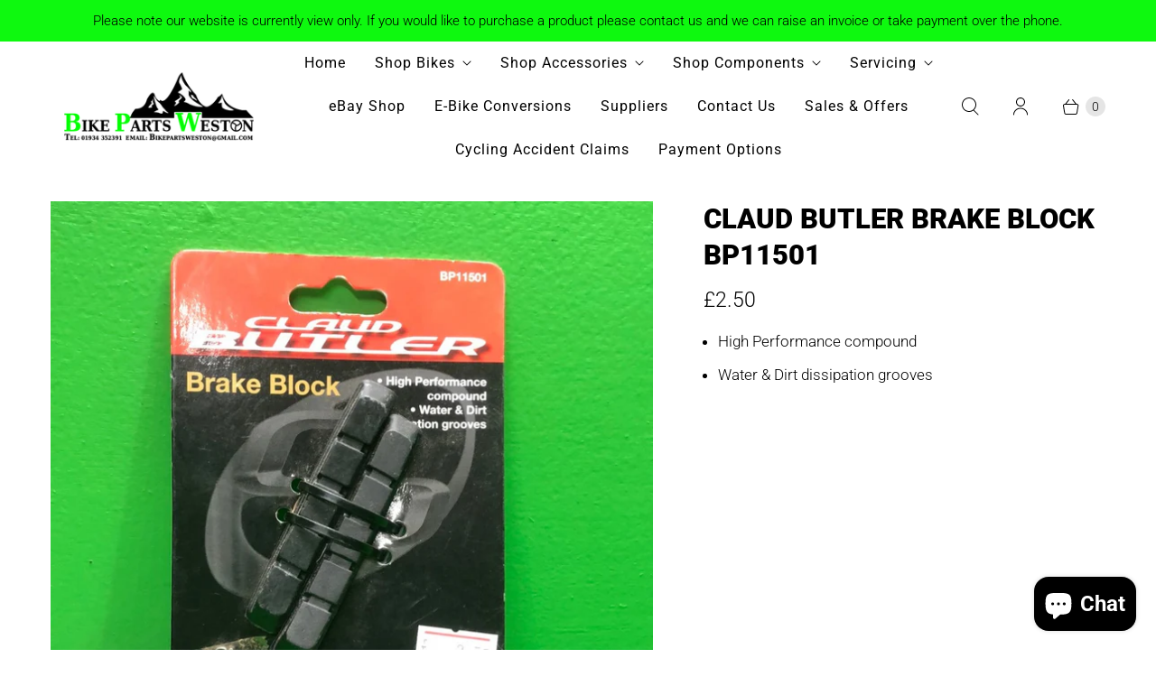

--- FILE ---
content_type: text/css
request_url: https://bikepartsweston.co.uk/cdn/shop/t/13/assets/theme.css?v=172299989730985933341759334121
body_size: 48974
content:
/** Shopify CDN: Minification failed

Line 724:2 Unexpected ";"

**/
@charset "UTF-8";
/* Normalize */
/*! normalize.css v8.0.1 | MIT License | github.com/necolas/normalize.css */
/* Document
   ========================================================================== */
/**
 * 1. Correct the line height in all browsers.
 * 2. Prevent adjustments of font size after orientation changes in iOS.
 */
html {
  line-height: 1.15;
  /* 1 */
  -webkit-text-size-adjust: 100%;
  /* 2 */
}

/* Sections
   ========================================================================== */
/**
 * Remove the margin in all browsers.
 */
body {
  margin: 0;
}

/**
 * Render the `main` element consistently in IE.
 */
main {
  display: block;
}

/**
 * Correct the font size and margin on `h1` elements within `section` and
 * `article` contexts in Chrome, Firefox, and Safari.
 */
h1 {
  font-size: 2em;
  margin: 0.67em 0;
}

/* Grouping content
   ========================================================================== */
/**
 * 1. Add the correct box sizing in Firefox.
 * 2. Show the overflow in Edge and IE.
 */
hr {
  box-sizing: content-box;
  /* 1 */
  height: 0;
  /* 1 */
  overflow: visible;
  /* 2 */
}

/**
 * 1. Correct the inheritance and scaling of font size in all browsers.
 * 2. Correct the odd `em` font sizing in all browsers.
 */
pre {
  font-family: monospace, monospace;
  /* 1 */
  font-size: 1em;
  /* 2 */
}

/* Text-level semantics
   ========================================================================== */
/**
 * Remove the gray background on active links in IE 10.
 */
a {
  background-color: transparent;
}

/**
 * 1. Remove the bottom border in Chrome 57-
 * 2. Add the correct text decoration in Chrome, Edge, IE, Opera, and Safari.
 */
abbr[title] {
  border-bottom: none;
  /* 1 */
  text-decoration: underline;
  /* 2 */
  -webkit-text-decoration: underline dotted;
          text-decoration: underline dotted;
  /* 2 */
}

/**
 * Add the correct font weight in Chrome, Edge, and Safari.
 */
b,
strong {
  font-weight: bolder;
}

/**
 * 1. Correct the inheritance and scaling of font size in all browsers.
 * 2. Correct the odd `em` font sizing in all browsers.
 */
code,
kbd,
samp {
  font-family: monospace, monospace;
  /* 1 */
  font-size: 1em;
  /* 2 */
}

/**
 * Add the correct font size in all browsers.
 */
small {
  font-size: 80%;
}

/**
 * Prevent `sub` and `sup` elements from affecting the line height in
 * all browsers.
 */
sub,
sup {
  font-size: 75%;
  line-height: 0;
  position: relative;
  vertical-align: baseline;
}

sub {
  bottom: -0.25em;
}

sup {
  top: -0.5em;
}

/* Embedded content
   ========================================================================== */
/**
 * Remove the border on images inside links in IE 10.
 */
img {
  border-style: none;
}

/* Forms
   ========================================================================== */
/**
 * 1. Change the font styles in all browsers.
 * 2. Remove the margin in Firefox and Safari.
 */
button,
input,
optgroup,
select,
textarea {
  font-family: inherit;
  /* 1 */
  font-size: 100%;
  /* 1 */
  line-height: 1.15;
  /* 1 */
  margin: 0;
  /* 2 */
}

/**
 * Show the overflow in IE.
 * 1. Show the overflow in Edge.
 */
button,
input {
  /* 1 */
  overflow: visible;
}

/**
 * Remove the inheritance of text transform in Edge, Firefox, and IE.
 * 1. Remove the inheritance of text transform in Firefox.
 */
button,
select {
  /* 1 */
  text-transform: none;
}

/**
 * Correct the inability to style clickable types in iOS and Safari.
 */
button,
[type=button],
[type=reset],
[type=submit] {
  -webkit-appearance: button;
}

/**
 * Remove the inner border and padding in Firefox.
 */
button::-moz-focus-inner,
[type=button]::-moz-focus-inner,
[type=reset]::-moz-focus-inner,
[type=submit]::-moz-focus-inner {
  border-style: none;
  padding: 0;
}

/**
 * Restore the focus styles unset by the previous rule.
 */
button:-moz-focusring,
[type=button]:-moz-focusring,
[type=reset]:-moz-focusring,
[type=submit]:-moz-focusring {
  outline: 1px dotted ButtonText;
}

/**
 * Correct the padding in Firefox.
 */
fieldset {
  padding: 0.35em 0.75em 0.625em;
}

/**
 * 1. Correct the text wrapping in Edge and IE.
 * 2. Correct the color inheritance from `fieldset` elements in IE.
 * 3. Remove the padding so developers are not caught out when they zero out
 *    `fieldset` elements in all browsers.
 */
legend {
  box-sizing: border-box;
  /* 1 */
  color: inherit;
  /* 2 */
  display: table;
  /* 1 */
  max-width: 100%;
  /* 1 */
  padding: 0;
  /* 3 */
  white-space: normal;
  /* 1 */
}

/**
 * Add the correct vertical alignment in Chrome, Firefox, and Opera.
 */
progress {
  vertical-align: baseline;
}

/**
 * Remove the default vertical scrollbar in IE 10+.
 */
textarea {
  overflow: auto;
}

/**
 * 1. Add the correct box sizing in IE 10.
 * 2. Remove the padding in IE 10.
 */
[type=checkbox],
[type=radio] {
  box-sizing: border-box;
  /* 1 */
  padding: 0;
  /* 2 */
}

/**
 * Correct the cursor style of increment and decrement buttons in Chrome.
 */
[type=number]::-webkit-inner-spin-button,
[type=number]::-webkit-outer-spin-button {
  height: auto;
}

/**
 * 1. Correct the odd appearance in Chrome and Safari.
 * 2. Correct the outline style in Safari.
 */
[type=search] {
  -webkit-appearance: textfield;
  /* 1 */
  outline-offset: -2px;
  /* 2 */
}

/**
 * Remove the inner padding in Chrome and Safari on macOS.
 */
[type=search]::-webkit-search-decoration {
  -webkit-appearance: none;
}

/**
 * 1. Correct the inability to style clickable types in iOS and Safari.
 * 2. Change font properties to `inherit` in Safari.
 */
::-webkit-file-upload-button {
  -webkit-appearance: button;
  /* 1 */
  font: inherit;
  /* 2 */
}

/* Interactive
   ========================================================================== */
/*
 * Add the correct display in Edge, IE 10+, and Firefox.
 */
details {
  display: block;
}

/*
 * Add the correct display in all browsers.
 */
summary {
  display: list-item;
}

/* Misc
   ========================================================================== */
/**
 * Add the correct display in IE 10+.
 */
template {
  display: none;
}

/**
 * Add the correct display in IE 10.
 */
[hidden] {
  display: none;
}

/* Common */
html::before {
  display: none;
  content: "XS,S,M,L";
}
html::after {
  display: none;
  content: "XS";
}
@media screen and (min-width: 576px) {
  html::after {
    content: "S";
  }
}
@media screen and (min-width: 768px) {
  html::after {
    content: "M";
  }
}
@media screen and (min-width: 960px) {
  html::after {
    content: "L";
  }
}



  

  
  
  
:root {
  --font-size-heading-1: 1.95rem;
  --font-size-heading-2: 1.625rem;
  --font-size-heading-3: 1.275625rem;
  --font-size-heading-4: 1.048125rem;
  --font-size-heading-5: 0.869375rem;
  --font-size-heading-6: 0.755625rem;
  --font-size-banner-heading: 2.125rem;
}

@media screen and (max-width: 575px) {
  :root {
    --font-size-heading-1: 1.9921875rem;
    --font-size-heading-2: 1.7265625rem;
    --font-size-heading-3: 1.59375rem;
    --font-size-heading-4: 1.4609375rem;
    --font-size-heading-5: 1.328125rem;
    --font-size-heading-6: 1.1953125rem;
  }
}@font-face {
  font-family: Roboto;
  font-weight: 900;
  font-style: normal;
  font-display: auto;
  src: url("//bikepartsweston.co.uk/cdn/fonts/roboto/roboto_n9.0c184e6fa23f90226ecbf2340f41a7f829851913.woff2?h1=YmlrZXBhcnRzd2VzdG9uLmNvbQ&h2=YmlrZXBhcnRzd2VzdG9uLmNvLnVr&h3=YmlrZXBhcnRzd2VzdG9uLmFjY291bnQubXlzaG9waWZ5LmNvbQ&hmac=6f3f337b5a2f3ef6daef519c630869076e178f1da8ad109bcaae96aa9eaba3ce") format("woff2"),
       url("//bikepartsweston.co.uk/cdn/fonts/roboto/roboto_n9.7211b7d111ec948ac853161b9ab0c32728753cde.woff?h1=YmlrZXBhcnRzd2VzdG9uLmNvbQ&h2=YmlrZXBhcnRzd2VzdG9uLmNvLnVr&h3=YmlrZXBhcnRzd2VzdG9uLmFjY291bnQubXlzaG9waWZ5LmNvbQ&hmac=fb31055859072f119f0fb14df357953fc26c925b2f9d37d91898f04f94977806") format("woff");
}

@font-face {
  font-family: Roboto;
  font-weight: 900;
  font-style: italic;
  font-display: auto;
  src: url("//bikepartsweston.co.uk/cdn/fonts/roboto/roboto_i9.8bf6d9508a9a9d1b2375b9f0abd9bf21e05bfc81.woff2?h1=YmlrZXBhcnRzd2VzdG9uLmNvbQ&h2=YmlrZXBhcnRzd2VzdG9uLmNvLnVr&h3=YmlrZXBhcnRzd2VzdG9uLmFjY291bnQubXlzaG9waWZ5LmNvbQ&hmac=821b0609e78a78bbf3fe349679f0b11183a782381c0c931ca5a26a542526d253") format("woff2"),
       url("//bikepartsweston.co.uk/cdn/fonts/roboto/roboto_i9.96d6ec64d624107ce21cf389327592d9f557d5b8.woff?h1=YmlrZXBhcnRzd2VzdG9uLmNvbQ&h2=YmlrZXBhcnRzd2VzdG9uLmNvLnVr&h3=YmlrZXBhcnRzd2VzdG9uLmFjY291bnQubXlzaG9waWZ5LmNvbQ&hmac=c19140b5abc140d6c3c8721ee8c1afc9fb824faeb45ea8cf81c5beba312b178a") format("woff");
}


  
@font-face {
  font-family: Roboto;
  font-weight: 700;
  font-style: normal;
  font-display: auto;
  src: url("//bikepartsweston.co.uk/cdn/fonts/roboto/roboto_n7.f38007a10afbbde8976c4056bfe890710d51dec2.woff2?h1=YmlrZXBhcnRzd2VzdG9uLmNvbQ&h2=YmlrZXBhcnRzd2VzdG9uLmNvLnVr&h3=YmlrZXBhcnRzd2VzdG9uLmFjY291bnQubXlzaG9waWZ5LmNvbQ&hmac=eafcfc1c1d0f8e389825056578b5da208e3b1fbea14094537fe35460c0c560d9") format("woff2"),
       url("//bikepartsweston.co.uk/cdn/fonts/roboto/roboto_n7.94bfdd3e80c7be00e128703d245c207769d763f9.woff?h1=YmlrZXBhcnRzd2VzdG9uLmNvbQ&h2=YmlrZXBhcnRzd2VzdG9uLmNvLnVr&h3=YmlrZXBhcnRzd2VzdG9uLmFjY291bnQubXlzaG9waWZ5LmNvbQ&hmac=a7d3aa400bb0397a68ac4a5fa26dff37eb9d7e3611e80737b311ea3eca539c17") format("woff");
}

  @font-face {
  font-family: Roboto;
  font-weight: 700;
  font-style: italic;
  font-display: auto;
  src: url("//bikepartsweston.co.uk/cdn/fonts/roboto/roboto_i7.7ccaf9410746f2c53340607c42c43f90a9005937.woff2?h1=YmlrZXBhcnRzd2VzdG9uLmNvbQ&h2=YmlrZXBhcnRzd2VzdG9uLmNvLnVr&h3=YmlrZXBhcnRzd2VzdG9uLmFjY291bnQubXlzaG9waWZ5LmNvbQ&hmac=991ede11808eebca4f67e9312064c5659cbb5d9e7070032208210d3e18d8b089") format("woff2"),
       url("//bikepartsweston.co.uk/cdn/fonts/roboto/roboto_i7.49ec21cdd7148292bffea74c62c0df6e93551516.woff?h1=YmlrZXBhcnRzd2VzdG9uLmNvbQ&h2=YmlrZXBhcnRzd2VzdG9uLmNvLnVr&h3=YmlrZXBhcnRzd2VzdG9uLmFjY291bnQubXlzaG9waWZ5LmNvbQ&hmac=d99f1a32c62bb60cacde9b61b61224b7d90aec6d8a0198cac873a4ddf46021fe") format("woff");
}

@font-face {
  font-family: Roboto;
  font-weight: 400;
  font-style: normal;
  font-display: auto;
  src: url("//bikepartsweston.co.uk/cdn/fonts/roboto/roboto_n4.2019d890f07b1852f56ce63ba45b2db45d852cba.woff2?h1=YmlrZXBhcnRzd2VzdG9uLmNvbQ&h2=YmlrZXBhcnRzd2VzdG9uLmNvLnVr&h3=YmlrZXBhcnRzd2VzdG9uLmFjY291bnQubXlzaG9waWZ5LmNvbQ&hmac=b1bb4b7c761ff2268c8004da658368d580c025efdb788f1bd29c6d62786536d6") format("woff2"),
       url("//bikepartsweston.co.uk/cdn/fonts/roboto/roboto_n4.238690e0007583582327135619c5f7971652fa9d.woff?h1=YmlrZXBhcnRzd2VzdG9uLmNvbQ&h2=YmlrZXBhcnRzd2VzdG9uLmNvLnVr&h3=YmlrZXBhcnRzd2VzdG9uLmFjY291bnQubXlzaG9waWZ5LmNvbQ&hmac=b8542abf00ea0172034f76626b337b3e168f652831e36fc3fb995d5c99c38baa") format("woff");
}

@font-face {
  font-family: Roboto;
  font-weight: 400;
  font-style: italic;
  font-display: auto;
  src: url("//bikepartsweston.co.uk/cdn/fonts/roboto/roboto_i4.57ce898ccda22ee84f49e6b57ae302250655e2d4.woff2?h1=YmlrZXBhcnRzd2VzdG9uLmNvbQ&h2=YmlrZXBhcnRzd2VzdG9uLmNvLnVr&h3=YmlrZXBhcnRzd2VzdG9uLmFjY291bnQubXlzaG9waWZ5LmNvbQ&hmac=83fb72a82fb47dac9a85a9f9480f379229f629e5c17c70f6004646233782d11f") format("woff2"),
       url("//bikepartsweston.co.uk/cdn/fonts/roboto/roboto_i4.b21f3bd061cbcb83b824ae8c7671a82587b264bf.woff?h1=YmlrZXBhcnRzd2VzdG9uLmNvbQ&h2=YmlrZXBhcnRzd2VzdG9uLmNvLnVr&h3=YmlrZXBhcnRzd2VzdG9uLmFjY291bnQubXlzaG9waWZ5LmNvbQ&hmac=65ef8af9d4f0d7c45079fd59e28a80200630f06305d155898af0a8ca93a5b8d6") format("woff");
}

@font-face {
  font-family: Roboto;
  font-weight: 700;
  font-style: normal;
  font-display: auto;
  src: url("//bikepartsweston.co.uk/cdn/fonts/roboto/roboto_n7.f38007a10afbbde8976c4056bfe890710d51dec2.woff2?h1=YmlrZXBhcnRzd2VzdG9uLmNvbQ&h2=YmlrZXBhcnRzd2VzdG9uLmNvLnVr&h3=YmlrZXBhcnRzd2VzdG9uLmFjY291bnQubXlzaG9waWZ5LmNvbQ&hmac=eafcfc1c1d0f8e389825056578b5da208e3b1fbea14094537fe35460c0c560d9") format("woff2"),
       url("//bikepartsweston.co.uk/cdn/fonts/roboto/roboto_n7.94bfdd3e80c7be00e128703d245c207769d763f9.woff?h1=YmlrZXBhcnRzd2VzdG9uLmNvbQ&h2=YmlrZXBhcnRzd2VzdG9uLmNvLnVr&h3=YmlrZXBhcnRzd2VzdG9uLmFjY291bnQubXlzaG9waWZ5LmNvbQ&hmac=a7d3aa400bb0397a68ac4a5fa26dff37eb9d7e3611e80737b311ea3eca539c17") format("woff");
}

  @font-face {
  font-family: Roboto;
  font-weight: 700;
  font-style: italic;
  font-display: auto;
  src: url("//bikepartsweston.co.uk/cdn/fonts/roboto/roboto_i7.7ccaf9410746f2c53340607c42c43f90a9005937.woff2?h1=YmlrZXBhcnRzd2VzdG9uLmNvbQ&h2=YmlrZXBhcnRzd2VzdG9uLmNvLnVr&h3=YmlrZXBhcnRzd2VzdG9uLmFjY291bnQubXlzaG9waWZ5LmNvbQ&hmac=991ede11808eebca4f67e9312064c5659cbb5d9e7070032208210d3e18d8b089") format("woff2"),
       url("//bikepartsweston.co.uk/cdn/fonts/roboto/roboto_i7.49ec21cdd7148292bffea74c62c0df6e93551516.woff?h1=YmlrZXBhcnRzd2VzdG9uLmNvbQ&h2=YmlrZXBhcnRzd2VzdG9uLmNvLnVr&h3=YmlrZXBhcnRzd2VzdG9uLmFjY291bnQubXlzaG9waWZ5LmNvbQ&hmac=d99f1a32c62bb60cacde9b61b61224b7d90aec6d8a0198cac873a4ddf46021fe") format("woff");
}

@font-face {
  font-family: Roboto;
  font-weight: 100;
  font-style: normal;
  font-display: auto;
  src: url("//bikepartsweston.co.uk/cdn/fonts/roboto/roboto_n1.90b4da06f3479773587365491ef23b0675c8d747.woff2?h1=YmlrZXBhcnRzd2VzdG9uLmNvbQ&h2=YmlrZXBhcnRzd2VzdG9uLmNvLnVr&h3=YmlrZXBhcnRzd2VzdG9uLmFjY291bnQubXlzaG9waWZ5LmNvbQ&hmac=8b0228becf9a4e8403ff82b67ae1060c76aa8c8ace5338c920139983e25297f5") format("woff2"),
       url("//bikepartsweston.co.uk/cdn/fonts/roboto/roboto_n1.d4e22cf363186df0511ea8d84cdef42b69c37e33.woff?h1=YmlrZXBhcnRzd2VzdG9uLmNvbQ&h2=YmlrZXBhcnRzd2VzdG9uLmNvLnVr&h3=YmlrZXBhcnRzd2VzdG9uLmFjY291bnQubXlzaG9waWZ5LmNvbQ&hmac=0269ac90155a8456120d7d1bdb7320f75483e5b489a6aa67dac0656706301ba8") format("woff");
}

  @font-face {
  font-family: Roboto;
  font-weight: 100;
  font-style: italic;
  font-display: auto;
  src: url("//bikepartsweston.co.uk/cdn/fonts/roboto/roboto_i1.f9eb5e56a99161ca978d604fc9ffbdf8619a8a97.woff2?h1=YmlrZXBhcnRzd2VzdG9uLmNvbQ&h2=YmlrZXBhcnRzd2VzdG9uLmNvLnVr&h3=YmlrZXBhcnRzd2VzdG9uLmFjY291bnQubXlzaG9waWZ5LmNvbQ&hmac=c15cf2b615793e5e89cd6a06875232d0cf2b3f364ba73e1c79af9bfe6f2e9986") format("woff2"),
       url("//bikepartsweston.co.uk/cdn/fonts/roboto/roboto_i1.3a44ccd5fb5b37f478f6eb8a646e1755d3c50a7f.woff?h1=YmlrZXBhcnRzd2VzdG9uLmNvbQ&h2=YmlrZXBhcnRzd2VzdG9uLmNvLnVr&h3=YmlrZXBhcnRzd2VzdG9uLmFjY291bnQubXlzaG9waWZ5LmNvbQ&hmac=0e1b61ab81d0da86609f82c0f4e2e7d56aa9eba393c87c7b20f3b20776e53a64") format("woff");
}

@font-face {
  font-family: Roboto;
  font-weight: 300;
  font-style: normal;
  font-display: auto;
  src: url("//bikepartsweston.co.uk/cdn/fonts/roboto/roboto_n3.9ac06d5955eb603264929711f38e40623ddc14db.woff2?h1=YmlrZXBhcnRzd2VzdG9uLmNvbQ&h2=YmlrZXBhcnRzd2VzdG9uLmNvLnVr&h3=YmlrZXBhcnRzd2VzdG9uLmFjY291bnQubXlzaG9waWZ5LmNvbQ&hmac=05c18b74a8de24b4057e1f117192a733845fd0ecb1cbf8ddfce7f8e1eba24478") format("woff2"),
       url("//bikepartsweston.co.uk/cdn/fonts/roboto/roboto_n3.797df4bf78042ba6106158fcf6a8d0e116fbfdae.woff?h1=YmlrZXBhcnRzd2VzdG9uLmNvbQ&h2=YmlrZXBhcnRzd2VzdG9uLmNvLnVr&h3=YmlrZXBhcnRzd2VzdG9uLmFjY291bnQubXlzaG9waWZ5LmNvbQ&hmac=d028bc4c2c1b39711e6744dd694a946a82f44074d1c6066aabd0396fca7a512e") format("woff");
}

@font-face {
  font-family: Roboto;
  font-weight: 300;
  font-style: italic;
  font-display: auto;
  src: url("//bikepartsweston.co.uk/cdn/fonts/roboto/roboto_i3.7ba64865c0576ce320cbaa5e1e04a91d9daa2d3a.woff2?h1=YmlrZXBhcnRzd2VzdG9uLmNvbQ&h2=YmlrZXBhcnRzd2VzdG9uLmNvLnVr&h3=YmlrZXBhcnRzd2VzdG9uLmFjY291bnQubXlzaG9waWZ5LmNvbQ&hmac=2289be52b75c98b3fad9233b3d0c9579b6449f9571354177df7454c943169789") format("woff2"),
       url("//bikepartsweston.co.uk/cdn/fonts/roboto/roboto_i3.d974836b0cbb56a5fb4f6622c83b31968fe4c5d0.woff?h1=YmlrZXBhcnRzd2VzdG9uLmNvbQ&h2=YmlrZXBhcnRzd2VzdG9uLmNvLnVr&h3=YmlrZXBhcnRzd2VzdG9uLmFjY291bnQubXlzaG9waWZ5LmNvbQ&hmac=ced2690951630c38729ab27115101f1192b55ec59b29e01be7c2086fff66d872") format("woff");
}

@font-face {
  font-family: Roboto;
  font-weight: 400;
  font-style: normal;
  font-display: auto;
  src: url("//bikepartsweston.co.uk/cdn/fonts/roboto/roboto_n4.2019d890f07b1852f56ce63ba45b2db45d852cba.woff2?h1=YmlrZXBhcnRzd2VzdG9uLmNvbQ&h2=YmlrZXBhcnRzd2VzdG9uLmNvLnVr&h3=YmlrZXBhcnRzd2VzdG9uLmFjY291bnQubXlzaG9waWZ5LmNvbQ&hmac=b1bb4b7c761ff2268c8004da658368d580c025efdb788f1bd29c6d62786536d6") format("woff2"),
       url("//bikepartsweston.co.uk/cdn/fonts/roboto/roboto_n4.238690e0007583582327135619c5f7971652fa9d.woff?h1=YmlrZXBhcnRzd2VzdG9uLmNvbQ&h2=YmlrZXBhcnRzd2VzdG9uLmNvLnVr&h3=YmlrZXBhcnRzd2VzdG9uLmFjY291bnQubXlzaG9waWZ5LmNvbQ&hmac=b8542abf00ea0172034f76626b337b3e168f652831e36fc3fb995d5c99c38baa") format("woff");
}

  @font-face {
  font-family: Roboto;
  font-weight: 400;
  font-style: italic;
  font-display: auto;
  src: url("//bikepartsweston.co.uk/cdn/fonts/roboto/roboto_i4.57ce898ccda22ee84f49e6b57ae302250655e2d4.woff2?h1=YmlrZXBhcnRzd2VzdG9uLmNvbQ&h2=YmlrZXBhcnRzd2VzdG9uLmNvLnVr&h3=YmlrZXBhcnRzd2VzdG9uLmFjY291bnQubXlzaG9waWZ5LmNvbQ&hmac=83fb72a82fb47dac9a85a9f9480f379229f629e5c17c70f6004646233782d11f") format("woff2"),
       url("//bikepartsweston.co.uk/cdn/fonts/roboto/roboto_i4.b21f3bd061cbcb83b824ae8c7671a82587b264bf.woff?h1=YmlrZXBhcnRzd2VzdG9uLmNvbQ&h2=YmlrZXBhcnRzd2VzdG9uLmNvLnVr&h3=YmlrZXBhcnRzd2VzdG9uLmFjY291bnQubXlzaG9waWZ5LmNvbQ&hmac=65ef8af9d4f0d7c45079fd59e28a80200630f06305d155898af0a8ca93a5b8d6") format("woff");
}

@font-face {
  font-family: Roboto;
  font-weight: 100;
  font-style: normal;
  font-display: auto;
  src: url("//bikepartsweston.co.uk/cdn/fonts/roboto/roboto_n1.90b4da06f3479773587365491ef23b0675c8d747.woff2?h1=YmlrZXBhcnRzd2VzdG9uLmNvbQ&h2=YmlrZXBhcnRzd2VzdG9uLmNvLnVr&h3=YmlrZXBhcnRzd2VzdG9uLmFjY291bnQubXlzaG9waWZ5LmNvbQ&hmac=8b0228becf9a4e8403ff82b67ae1060c76aa8c8ace5338c920139983e25297f5") format("woff2"),
       url("//bikepartsweston.co.uk/cdn/fonts/roboto/roboto_n1.d4e22cf363186df0511ea8d84cdef42b69c37e33.woff?h1=YmlrZXBhcnRzd2VzdG9uLmNvbQ&h2=YmlrZXBhcnRzd2VzdG9uLmNvLnVr&h3=YmlrZXBhcnRzd2VzdG9uLmFjY291bnQubXlzaG9waWZ5LmNvbQ&hmac=0269ac90155a8456120d7d1bdb7320f75483e5b489a6aa67dac0656706301ba8") format("woff");
}

  @font-face {
  font-family: Roboto;
  font-weight: 100;
  font-style: italic;
  font-display: auto;
  src: url("//bikepartsweston.co.uk/cdn/fonts/roboto/roboto_i1.f9eb5e56a99161ca978d604fc9ffbdf8619a8a97.woff2?h1=YmlrZXBhcnRzd2VzdG9uLmNvbQ&h2=YmlrZXBhcnRzd2VzdG9uLmNvLnVr&h3=YmlrZXBhcnRzd2VzdG9uLmFjY291bnQubXlzaG9waWZ5LmNvbQ&hmac=c15cf2b615793e5e89cd6a06875232d0cf2b3f364ba73e1c79af9bfe6f2e9986") format("woff2"),
       url("//bikepartsweston.co.uk/cdn/fonts/roboto/roboto_i1.3a44ccd5fb5b37f478f6eb8a646e1755d3c50a7f.woff?h1=YmlrZXBhcnRzd2VzdG9uLmNvbQ&h2=YmlrZXBhcnRzd2VzdG9uLmNvLnVr&h3=YmlrZXBhcnRzd2VzdG9uLmFjY291bnQubXlzaG9waWZ5LmNvbQ&hmac=0e1b61ab81d0da86609f82c0f4e2e7d56aa9eba393c87c7b20f3b20776e53a64") format("woff");
}

@font-face {
  font-family: Roboto;
  font-weight: 400;
  font-style: normal;
  font-display: auto;
  src: url("//bikepartsweston.co.uk/cdn/fonts/roboto/roboto_n4.2019d890f07b1852f56ce63ba45b2db45d852cba.woff2?h1=YmlrZXBhcnRzd2VzdG9uLmNvbQ&h2=YmlrZXBhcnRzd2VzdG9uLmNvLnVr&h3=YmlrZXBhcnRzd2VzdG9uLmFjY291bnQubXlzaG9waWZ5LmNvbQ&hmac=b1bb4b7c761ff2268c8004da658368d580c025efdb788f1bd29c6d62786536d6") format("woff2"),
       url("//bikepartsweston.co.uk/cdn/fonts/roboto/roboto_n4.238690e0007583582327135619c5f7971652fa9d.woff?h1=YmlrZXBhcnRzd2VzdG9uLmNvbQ&h2=YmlrZXBhcnRzd2VzdG9uLmNvLnVr&h3=YmlrZXBhcnRzd2VzdG9uLmFjY291bnQubXlzaG9waWZ5LmNvbQ&hmac=b8542abf00ea0172034f76626b337b3e168f652831e36fc3fb995d5c99c38baa") format("woff");
}

@font-face {
  font-family: Roboto;
  font-weight: 400;
  font-style: italic;
  font-display: auto;
  src: url("//bikepartsweston.co.uk/cdn/fonts/roboto/roboto_i4.57ce898ccda22ee84f49e6b57ae302250655e2d4.woff2?h1=YmlrZXBhcnRzd2VzdG9uLmNvbQ&h2=YmlrZXBhcnRzd2VzdG9uLmNvLnVr&h3=YmlrZXBhcnRzd2VzdG9uLmFjY291bnQubXlzaG9waWZ5LmNvbQ&hmac=83fb72a82fb47dac9a85a9f9480f379229f629e5c17c70f6004646233782d11f") format("woff2"),
       url("//bikepartsweston.co.uk/cdn/fonts/roboto/roboto_i4.b21f3bd061cbcb83b824ae8c7671a82587b264bf.woff?h1=YmlrZXBhcnRzd2VzdG9uLmNvbQ&h2=YmlrZXBhcnRzd2VzdG9uLmNvLnVr&h3=YmlrZXBhcnRzd2VzdG9uLmFjY291bnQubXlzaG9waWZ5LmNvbQ&hmac=65ef8af9d4f0d7c45079fd59e28a80200630f06305d155898af0a8ca93a5b8d6") format("woff");
}

@font-face {
  font-family: Roboto;
  font-weight: 700;
  font-style: normal;
  font-display: auto;
  src: url("//bikepartsweston.co.uk/cdn/fonts/roboto/roboto_n7.f38007a10afbbde8976c4056bfe890710d51dec2.woff2?h1=YmlrZXBhcnRzd2VzdG9uLmNvbQ&h2=YmlrZXBhcnRzd2VzdG9uLmNvLnVr&h3=YmlrZXBhcnRzd2VzdG9uLmFjY291bnQubXlzaG9waWZ5LmNvbQ&hmac=eafcfc1c1d0f8e389825056578b5da208e3b1fbea14094537fe35460c0c560d9") format("woff2"),
       url("//bikepartsweston.co.uk/cdn/fonts/roboto/roboto_n7.94bfdd3e80c7be00e128703d245c207769d763f9.woff?h1=YmlrZXBhcnRzd2VzdG9uLmNvbQ&h2=YmlrZXBhcnRzd2VzdG9uLmNvLnVr&h3=YmlrZXBhcnRzd2VzdG9uLmFjY291bnQubXlzaG9waWZ5LmNvbQ&hmac=a7d3aa400bb0397a68ac4a5fa26dff37eb9d7e3611e80737b311ea3eca539c17") format("woff");
}

  @font-face {
  font-family: Roboto;
  font-weight: 700;
  font-style: italic;
  font-display: auto;
  src: url("//bikepartsweston.co.uk/cdn/fonts/roboto/roboto_i7.7ccaf9410746f2c53340607c42c43f90a9005937.woff2?h1=YmlrZXBhcnRzd2VzdG9uLmNvbQ&h2=YmlrZXBhcnRzd2VzdG9uLmNvLnVr&h3=YmlrZXBhcnRzd2VzdG9uLmFjY291bnQubXlzaG9waWZ5LmNvbQ&hmac=991ede11808eebca4f67e9312064c5659cbb5d9e7070032208210d3e18d8b089") format("woff2"),
       url("//bikepartsweston.co.uk/cdn/fonts/roboto/roboto_i7.49ec21cdd7148292bffea74c62c0df6e93551516.woff?h1=YmlrZXBhcnRzd2VzdG9uLmNvbQ&h2=YmlrZXBhcnRzd2VzdG9uLmNvLnVr&h3=YmlrZXBhcnRzd2VzdG9uLmFjY291bnQubXlzaG9waWZ5LmNvbQ&hmac=d99f1a32c62bb60cacde9b61b61224b7d90aec6d8a0198cac873a4ddf46021fe") format("woff");
}

@font-face {
  font-family: Roboto;
  font-weight: 100;
  font-style: normal;
  font-display: auto;
  src: url("//bikepartsweston.co.uk/cdn/fonts/roboto/roboto_n1.90b4da06f3479773587365491ef23b0675c8d747.woff2?h1=YmlrZXBhcnRzd2VzdG9uLmNvbQ&h2=YmlrZXBhcnRzd2VzdG9uLmNvLnVr&h3=YmlrZXBhcnRzd2VzdG9uLmFjY291bnQubXlzaG9waWZ5LmNvbQ&hmac=8b0228becf9a4e8403ff82b67ae1060c76aa8c8ace5338c920139983e25297f5") format("woff2"),
       url("//bikepartsweston.co.uk/cdn/fonts/roboto/roboto_n1.d4e22cf363186df0511ea8d84cdef42b69c37e33.woff?h1=YmlrZXBhcnRzd2VzdG9uLmNvbQ&h2=YmlrZXBhcnRzd2VzdG9uLmNvLnVr&h3=YmlrZXBhcnRzd2VzdG9uLmFjY291bnQubXlzaG9waWZ5LmNvbQ&hmac=0269ac90155a8456120d7d1bdb7320f75483e5b489a6aa67dac0656706301ba8") format("woff");
}

  @font-face {
  font-family: Roboto;
  font-weight: 100;
  font-style: italic;
  font-display: auto;
  src: url("//bikepartsweston.co.uk/cdn/fonts/roboto/roboto_i1.f9eb5e56a99161ca978d604fc9ffbdf8619a8a97.woff2?h1=YmlrZXBhcnRzd2VzdG9uLmNvbQ&h2=YmlrZXBhcnRzd2VzdG9uLmNvLnVr&h3=YmlrZXBhcnRzd2VzdG9uLmFjY291bnQubXlzaG9waWZ5LmNvbQ&hmac=c15cf2b615793e5e89cd6a06875232d0cf2b3f364ba73e1c79af9bfe6f2e9986") format("woff2"),
       url("//bikepartsweston.co.uk/cdn/fonts/roboto/roboto_i1.3a44ccd5fb5b37f478f6eb8a646e1755d3c50a7f.woff?h1=YmlrZXBhcnRzd2VzdG9uLmNvbQ&h2=YmlrZXBhcnRzd2VzdG9uLmNvLnVr&h3=YmlrZXBhcnRzd2VzdG9uLmFjY291bnQubXlzaG9waWZ5LmNvbQ&hmac=0e1b61ab81d0da86609f82c0f4e2e7d56aa9eba393c87c7b20f3b20776e53a64") format("woff");
}

@font-face {
  font-family: Roboto;
  font-weight: 400;
  font-style: normal;
  font-display: auto;
  src: url("//bikepartsweston.co.uk/cdn/fonts/roboto/roboto_n4.2019d890f07b1852f56ce63ba45b2db45d852cba.woff2?h1=YmlrZXBhcnRzd2VzdG9uLmNvbQ&h2=YmlrZXBhcnRzd2VzdG9uLmNvLnVr&h3=YmlrZXBhcnRzd2VzdG9uLmFjY291bnQubXlzaG9waWZ5LmNvbQ&hmac=b1bb4b7c761ff2268c8004da658368d580c025efdb788f1bd29c6d62786536d6") format("woff2"),
       url("//bikepartsweston.co.uk/cdn/fonts/roboto/roboto_n4.238690e0007583582327135619c5f7971652fa9d.woff?h1=YmlrZXBhcnRzd2VzdG9uLmNvbQ&h2=YmlrZXBhcnRzd2VzdG9uLmNvLnVr&h3=YmlrZXBhcnRzd2VzdG9uLmFjY291bnQubXlzaG9waWZ5LmNvbQ&hmac=b8542abf00ea0172034f76626b337b3e168f652831e36fc3fb995d5c99c38baa") format("woff");
}

@font-face {
  font-family: Roboto;
  font-weight: 400;
  font-style: italic;
  font-display: auto;
  src: url("//bikepartsweston.co.uk/cdn/fonts/roboto/roboto_i4.57ce898ccda22ee84f49e6b57ae302250655e2d4.woff2?h1=YmlrZXBhcnRzd2VzdG9uLmNvbQ&h2=YmlrZXBhcnRzd2VzdG9uLmNvLnVr&h3=YmlrZXBhcnRzd2VzdG9uLmFjY291bnQubXlzaG9waWZ5LmNvbQ&hmac=83fb72a82fb47dac9a85a9f9480f379229f629e5c17c70f6004646233782d11f") format("woff2"),
       url("//bikepartsweston.co.uk/cdn/fonts/roboto/roboto_i4.b21f3bd061cbcb83b824ae8c7671a82587b264bf.woff?h1=YmlrZXBhcnRzd2VzdG9uLmNvbQ&h2=YmlrZXBhcnRzd2VzdG9uLmNvLnVr&h3=YmlrZXBhcnRzd2VzdG9uLmFjY291bnQubXlzaG9waWZ5LmNvbQ&hmac=65ef8af9d4f0d7c45079fd59e28a80200630f06305d155898af0a8ca93a5b8d6") format("woff");
}

@font-face {
  font-family: Roboto;
  font-weight: 700;
  font-style: normal;
  font-display: auto;
  src: url("//bikepartsweston.co.uk/cdn/fonts/roboto/roboto_n7.f38007a10afbbde8976c4056bfe890710d51dec2.woff2?h1=YmlrZXBhcnRzd2VzdG9uLmNvbQ&h2=YmlrZXBhcnRzd2VzdG9uLmNvLnVr&h3=YmlrZXBhcnRzd2VzdG9uLmFjY291bnQubXlzaG9waWZ5LmNvbQ&hmac=eafcfc1c1d0f8e389825056578b5da208e3b1fbea14094537fe35460c0c560d9") format("woff2"),
       url("//bikepartsweston.co.uk/cdn/fonts/roboto/roboto_n7.94bfdd3e80c7be00e128703d245c207769d763f9.woff?h1=YmlrZXBhcnRzd2VzdG9uLmNvbQ&h2=YmlrZXBhcnRzd2VzdG9uLmNvLnVr&h3=YmlrZXBhcnRzd2VzdG9uLmFjY291bnQubXlzaG9waWZ5LmNvbQ&hmac=a7d3aa400bb0397a68ac4a5fa26dff37eb9d7e3611e80737b311ea3eca539c17") format("woff");
}

  @font-face {
  font-family: Roboto;
  font-weight: 700;
  font-style: italic;
  font-display: auto;
  src: url("//bikepartsweston.co.uk/cdn/fonts/roboto/roboto_i7.7ccaf9410746f2c53340607c42c43f90a9005937.woff2?h1=YmlrZXBhcnRzd2VzdG9uLmNvbQ&h2=YmlrZXBhcnRzd2VzdG9uLmNvLnVr&h3=YmlrZXBhcnRzd2VzdG9uLmFjY291bnQubXlzaG9waWZ5LmNvbQ&hmac=991ede11808eebca4f67e9312064c5659cbb5d9e7070032208210d3e18d8b089") format("woff2"),
       url("//bikepartsweston.co.uk/cdn/fonts/roboto/roboto_i7.49ec21cdd7148292bffea74c62c0df6e93551516.woff?h1=YmlrZXBhcnRzd2VzdG9uLmNvbQ&h2=YmlrZXBhcnRzd2VzdG9uLmNvLnVr&h3=YmlrZXBhcnRzd2VzdG9uLmFjY291bnQubXlzaG9waWZ5LmNvbQ&hmac=d99f1a32c62bb60cacde9b61b61224b7d90aec6d8a0198cac873a4ddf46021fe") format("woff");
}

@font-face {
  font-family: Roboto;
  font-weight: 100;
  font-style: normal;
  font-display: auto;
  src: url("//bikepartsweston.co.uk/cdn/fonts/roboto/roboto_n1.90b4da06f3479773587365491ef23b0675c8d747.woff2?h1=YmlrZXBhcnRzd2VzdG9uLmNvbQ&h2=YmlrZXBhcnRzd2VzdG9uLmNvLnVr&h3=YmlrZXBhcnRzd2VzdG9uLmFjY291bnQubXlzaG9waWZ5LmNvbQ&hmac=8b0228becf9a4e8403ff82b67ae1060c76aa8c8ace5338c920139983e25297f5") format("woff2"),
       url("//bikepartsweston.co.uk/cdn/fonts/roboto/roboto_n1.d4e22cf363186df0511ea8d84cdef42b69c37e33.woff?h1=YmlrZXBhcnRzd2VzdG9uLmNvbQ&h2=YmlrZXBhcnRzd2VzdG9uLmNvLnVr&h3=YmlrZXBhcnRzd2VzdG9uLmFjY291bnQubXlzaG9waWZ5LmNvbQ&hmac=0269ac90155a8456120d7d1bdb7320f75483e5b489a6aa67dac0656706301ba8") format("woff");
}

  @font-face {
  font-family: Roboto;
  font-weight: 100;
  font-style: italic;
  font-display: auto;
  src: url("//bikepartsweston.co.uk/cdn/fonts/roboto/roboto_i1.f9eb5e56a99161ca978d604fc9ffbdf8619a8a97.woff2?h1=YmlrZXBhcnRzd2VzdG9uLmNvbQ&h2=YmlrZXBhcnRzd2VzdG9uLmNvLnVr&h3=YmlrZXBhcnRzd2VzdG9uLmFjY291bnQubXlzaG9waWZ5LmNvbQ&hmac=c15cf2b615793e5e89cd6a06875232d0cf2b3f364ba73e1c79af9bfe6f2e9986") format("woff2"),
       url("//bikepartsweston.co.uk/cdn/fonts/roboto/roboto_i1.3a44ccd5fb5b37f478f6eb8a646e1755d3c50a7f.woff?h1=YmlrZXBhcnRzd2VzdG9uLmNvbQ&h2=YmlrZXBhcnRzd2VzdG9uLmNvLnVr&h3=YmlrZXBhcnRzd2VzdG9uLmFjY291bnQubXlzaG9waWZ5LmNvbQ&hmac=0e1b61ab81d0da86609f82c0f4e2e7d56aa9eba393c87c7b20f3b20776e53a64") format("woff");
}

@font-face {
  font-family: Roboto;
  font-weight: 400;
  font-style: normal;
  font-display: auto;
  src: url("//bikepartsweston.co.uk/cdn/fonts/roboto/roboto_n4.2019d890f07b1852f56ce63ba45b2db45d852cba.woff2?h1=YmlrZXBhcnRzd2VzdG9uLmNvbQ&h2=YmlrZXBhcnRzd2VzdG9uLmNvLnVr&h3=YmlrZXBhcnRzd2VzdG9uLmFjY291bnQubXlzaG9waWZ5LmNvbQ&hmac=b1bb4b7c761ff2268c8004da658368d580c025efdb788f1bd29c6d62786536d6") format("woff2"),
       url("//bikepartsweston.co.uk/cdn/fonts/roboto/roboto_n4.238690e0007583582327135619c5f7971652fa9d.woff?h1=YmlrZXBhcnRzd2VzdG9uLmNvbQ&h2=YmlrZXBhcnRzd2VzdG9uLmNvLnVr&h3=YmlrZXBhcnRzd2VzdG9uLmFjY291bnQubXlzaG9waWZ5LmNvbQ&hmac=b8542abf00ea0172034f76626b337b3e168f652831e36fc3fb995d5c99c38baa") format("woff");
}

@font-face {
  font-family: Roboto;
  font-weight: 400;
  font-style: italic;
  font-display: auto;
  src: url("//bikepartsweston.co.uk/cdn/fonts/roboto/roboto_i4.57ce898ccda22ee84f49e6b57ae302250655e2d4.woff2?h1=YmlrZXBhcnRzd2VzdG9uLmNvbQ&h2=YmlrZXBhcnRzd2VzdG9uLmNvLnVr&h3=YmlrZXBhcnRzd2VzdG9uLmFjY291bnQubXlzaG9waWZ5LmNvbQ&hmac=83fb72a82fb47dac9a85a9f9480f379229f629e5c17c70f6004646233782d11f") format("woff2"),
       url("//bikepartsweston.co.uk/cdn/fonts/roboto/roboto_i4.b21f3bd061cbcb83b824ae8c7671a82587b264bf.woff?h1=YmlrZXBhcnRzd2VzdG9uLmNvbQ&h2=YmlrZXBhcnRzd2VzdG9uLmNvLnVr&h3=YmlrZXBhcnRzd2VzdG9uLmFjY291bnQubXlzaG9waWZ5LmNvbQ&hmac=65ef8af9d4f0d7c45079fd59e28a80200630f06305d155898af0a8ca93a5b8d6") format("woff");
}

@font-face {
  font-family: Roboto;
  font-weight: 700;
  font-style: normal;
  font-display: auto;
  src: url("//bikepartsweston.co.uk/cdn/fonts/roboto/roboto_n7.f38007a10afbbde8976c4056bfe890710d51dec2.woff2?h1=YmlrZXBhcnRzd2VzdG9uLmNvbQ&h2=YmlrZXBhcnRzd2VzdG9uLmNvLnVr&h3=YmlrZXBhcnRzd2VzdG9uLmFjY291bnQubXlzaG9waWZ5LmNvbQ&hmac=eafcfc1c1d0f8e389825056578b5da208e3b1fbea14094537fe35460c0c560d9") format("woff2"),
       url("//bikepartsweston.co.uk/cdn/fonts/roboto/roboto_n7.94bfdd3e80c7be00e128703d245c207769d763f9.woff?h1=YmlrZXBhcnRzd2VzdG9uLmNvbQ&h2=YmlrZXBhcnRzd2VzdG9uLmNvLnVr&h3=YmlrZXBhcnRzd2VzdG9uLmFjY291bnQubXlzaG9waWZ5LmNvbQ&hmac=a7d3aa400bb0397a68ac4a5fa26dff37eb9d7e3611e80737b311ea3eca539c17") format("woff");
}

  @font-face {
  font-family: Roboto;
  font-weight: 700;
  font-style: italic;
  font-display: auto;
  src: url("//bikepartsweston.co.uk/cdn/fonts/roboto/roboto_i7.7ccaf9410746f2c53340607c42c43f90a9005937.woff2?h1=YmlrZXBhcnRzd2VzdG9uLmNvbQ&h2=YmlrZXBhcnRzd2VzdG9uLmNvLnVr&h3=YmlrZXBhcnRzd2VzdG9uLmFjY291bnQubXlzaG9waWZ5LmNvbQ&hmac=991ede11808eebca4f67e9312064c5659cbb5d9e7070032208210d3e18d8b089") format("woff2"),
       url("//bikepartsweston.co.uk/cdn/fonts/roboto/roboto_i7.49ec21cdd7148292bffea74c62c0df6e93551516.woff?h1=YmlrZXBhcnRzd2VzdG9uLmNvbQ&h2=YmlrZXBhcnRzd2VzdG9uLmNvLnVr&h3=YmlrZXBhcnRzd2VzdG9uLmFjY291bnQubXlzaG9waWZ5LmNvbQ&hmac=d99f1a32c62bb60cacde9b61b61224b7d90aec6d8a0198cac873a4ddf46021fe") format("woff");
}

@font-face {
  font-family: Roboto;
  font-weight: 100;
  font-style: normal;
  font-display: auto;
  src: url("//bikepartsweston.co.uk/cdn/fonts/roboto/roboto_n1.90b4da06f3479773587365491ef23b0675c8d747.woff2?h1=YmlrZXBhcnRzd2VzdG9uLmNvbQ&h2=YmlrZXBhcnRzd2VzdG9uLmNvLnVr&h3=YmlrZXBhcnRzd2VzdG9uLmFjY291bnQubXlzaG9waWZ5LmNvbQ&hmac=8b0228becf9a4e8403ff82b67ae1060c76aa8c8ace5338c920139983e25297f5") format("woff2"),
       url("//bikepartsweston.co.uk/cdn/fonts/roboto/roboto_n1.d4e22cf363186df0511ea8d84cdef42b69c37e33.woff?h1=YmlrZXBhcnRzd2VzdG9uLmNvbQ&h2=YmlrZXBhcnRzd2VzdG9uLmNvLnVr&h3=YmlrZXBhcnRzd2VzdG9uLmFjY291bnQubXlzaG9waWZ5LmNvbQ&hmac=0269ac90155a8456120d7d1bdb7320f75483e5b489a6aa67dac0656706301ba8") format("woff");
}

  @font-face {
  font-family: Roboto;
  font-weight: 100;
  font-style: italic;
  font-display: auto;
  src: url("//bikepartsweston.co.uk/cdn/fonts/roboto/roboto_i1.f9eb5e56a99161ca978d604fc9ffbdf8619a8a97.woff2?h1=YmlrZXBhcnRzd2VzdG9uLmNvbQ&h2=YmlrZXBhcnRzd2VzdG9uLmNvLnVr&h3=YmlrZXBhcnRzd2VzdG9uLmFjY291bnQubXlzaG9waWZ5LmNvbQ&hmac=c15cf2b615793e5e89cd6a06875232d0cf2b3f364ba73e1c79af9bfe6f2e9986") format("woff2"),
       url("//bikepartsweston.co.uk/cdn/fonts/roboto/roboto_i1.3a44ccd5fb5b37f478f6eb8a646e1755d3c50a7f.woff?h1=YmlrZXBhcnRzd2VzdG9uLmNvbQ&h2=YmlrZXBhcnRzd2VzdG9uLmNvLnVr&h3=YmlrZXBhcnRzd2VzdG9uLmFjY291bnQubXlzaG9waWZ5LmNvbQ&hmac=0e1b61ab81d0da86609f82c0f4e2e7d56aa9eba393c87c7b20f3b20776e53a64") format("woff");
}


  
  

  
  

  
  
  

  
  
  
  
  

  ;
/* Header */
/* General */
/* Sidebar */
/* Stickers */
/* Buttons */
/* Borders */
/* Swatches */
/* Background */
/* Popup */
/* Footer */
/* Password Page */
:root {
  --scrollbar-width: 15px;
}

.signpost {
  display: inline-block;
  padding-bottom: 0.25rem;
  color: #000000;
  text-decoration: none;
  text-transform: uppercase;
  letter-spacing: 0.1rem;
  transition: color 0.2s ease-in-out;
}
.signpost::after {
  position: relative;
  display: block;
  width: 100%;
  height: 1px;
  cursor: pointer;
  content: "";
  background-color: #000000;
  transform: translateY(0.25rem);
}
.signpost:hover {
  color: #0ef90f;
}
.signpost:hover::after {
  background-color: #0ef90f;
}

.js body:not(.user-is-tabbing) a:focus,
.js body:not(.user-is-tabbing) button:focus {
  outline: none;
}

label {
  font-weight: 700;
  cursor: default;
}

input[type=text],
input[type=email],
input[type=password],
input[type=search],
input[type=telephone],
input[type=tel],
input[type=number],
textarea {
  font-family: Roboto,sans-serif;
  font-style: normal;
  font-weight: 300;
  padding: 0.75rem 1rem;
  font-size: 1.0625rem;
  margin-top: 0.5rem;
  margin-bottom: 1rem;
  line-height: 1.4;
  color: #000000;
  background: #ffffff;
  border: 1px solid rgba(0, 0, 0, 0.4);
  transition: border-color 0.2s ease-out;
  display: block;
  width: 100%;
  line-height: 1.4;
  border-radius: 0.5rem;
  -webkit-appearance: none;
}
input[type=text]::placeholder,
input[type=email]::placeholder,
input[type=password]::placeholder,
input[type=search]::placeholder,
input[type=telephone]::placeholder,
input[type=tel]::placeholder,
input[type=number]::placeholder,
textarea::placeholder {
  color: rgba(0, 0, 0, 0.4);
}
input[type=text]:active,
input[type=email]:active,
input[type=password]:active,
input[type=search]:active,
input[type=telephone]:active,
input[type=tel]:active,
input[type=number]:active,
textarea:active {
  border-color: #000000;
}
input[type=text]:focus,
input[type=email]:focus,
input[type=password]:focus,
input[type=search]:focus,
input[type=telephone]:focus,
input[type=tel]:focus,
input[type=number]:focus,
textarea:focus {
  border-color: #000000;
  outline: #000000;
}

input[type=search]::-webkit-search-cancel-button {
  -webkit-appearance: none;
  position: absolute;
  top: 50%;
  right: 0.75rem;
  width: 1rem;
  height: 1rem;
  margin: 0;
  cursor: pointer;
  background-image: url('data:image/svg+xml;utf8, %3Csvg width="12" height="12" viewBox="0 0 12 12" fill="none" xmlns="http://www.w3.org/2000/svg"%3E%3Cpath fill-rule="evenodd" clip-rule="evenodd" d="M6 12C9.31371 12 12 9.31371 12 6C12 2.68629 9.31371 0 6 0C2.68629 0 0 2.68629 0 6C0 9.31371 2.68629 12 6 12ZM4.04588 3.33875C3.85061 3.14348 3.53403 3.14348 3.33877 3.33875C3.14351 3.53401 3.14351 3.85059 3.33877 4.04585L5.29291 5.99999L3.33877 7.95413C3.14351 8.14939 3.14351 8.46597 3.33877 8.66124C3.53403 8.8565 3.85061 8.8565 4.04588 8.66124L6.00001 6.7071L7.95415 8.66124C8.14942 8.8565 8.466 8.8565 8.66126 8.66124C8.85652 8.46597 8.85652 8.14939 8.66126 7.95413L6.70712 5.99999L8.66126 4.04585C8.85652 3.85059 8.85652 3.53401 8.66126 3.33875C8.466 3.14348 8.14942 3.14348 7.95415 3.33875L6.00001 5.29288L4.04588 3.33875Z" fill="%23000000"/%3E%3C/svg%3E');
  background-repeat: no-repeat;
  background-size: 1rem 1rem;
  opacity: 0.6;
  transform: translateY(-50%);
}
@media screen and (min-width: 960px) {
  input[type=search]::-webkit-search-cancel-button {
    width: 0.75rem;
    height: 0.75rem;
    background-size: 0.75rem 0.75rem;
  }
}

textarea {
  font-family: Roboto,sans-serif;
  font-style: normal;
  font-weight: 300;
}

select {
  font-family: Roboto,sans-serif;
  font-style: normal;
  font-weight: 300;
  padding: 0.75rem 1rem;
  font-size: 1.0625rem;
  margin-top: 0.5rem;
  margin-bottom: 1rem;
  line-height: 1.4;
  color: #000000;
  background: #ffffff;
  border: 1px solid rgba(0, 0, 0, 0.4);
  transition: border-color 0.2s ease-out;
  position: relative;
  width: 100%;
  text-align: left;
  cursor: pointer;
  -moz-background-clip: padding;
  -webkit-background-clip: padding-box;
  background-clip: padding-box;
  border-radius: 0.5rem;
  -webkit-appearance: none;
          appearance: none;
}
select::placeholder {
  color: rgba(0, 0, 0, 0.4);
}
select:active {
  border-color: #000000;
}
select:focus {
  border-color: #000000;
  outline: #000000;
}
@media screen and (min-width: 768px) {
  select {
    min-width: 20px;
  }
}

.select-wrapper {
  position: relative;
}
.select-wrapper::after {
  position: absolute;
  pointer-events: none;
  content: url('data:image/svg+xml,%3Csvg viewBox="0 0 16 9" fill="none" xmlns="http://www.w3.org/2000/svg"%3E%3Cpath d="M1 0.75L8 7.75L15 0.75" stroke="%23000000" stroke-width="1.75"/%3E%3C/svg%3E');
  transform: translate(-100%, 25%);
  width: 13.25px;
  height: 7.5px;
  padding: 0.75rem 1rem;
}

.form__required {
  color: #ee575a;
}

::selection {
  color: #fff;
  text-shadow: none;
  background: #000000;
}

.visually-hidden {
  position: absolute !important;
  width: 1px;
  height: 1px;
  padding: 0;
  margin: -1px;
  overflow: hidden;
  clip: rect(1px, 1px, 1px, 1px);
  border: 0;
}

.skip-to-main {
  position: absolute;
  top: 0;
  left: -9999px;
  padding: 1em;
  font-size: 1.0625rem;
  text-decoration: none;
  background-color: #ffffff;
}
.skip-to-main:focus, .skip-to-main:active {
  left: 0;
  z-index: 901;
}

.errors,
.success {
  padding: 12px 0;
  margin-bottom: 30px;
  text-align: center;
}

.errors {
  color: #ea555c;
  background-color: #fcecec;
  border: 1px solid #edabb9;
}
.errors ul {
  padding: 0;
  margin: 0;
  list-style-type: none;
}
.errors li {
  margin: 0;
}

.field-error {
  border: 1px solid #ee575a;
  box-shadow: 0 0 10px rgba(238, 87, 90, 0.8);
}

.success {
  color: #108144;
  background-color: #f0fbdb;
  border: 1px solid #c2cc98;
}

.placeholder-svg {
  background-color: rgba(0, 0, 0, 0.1);
  fill: rgba(0, 0, 0, 0.35);
}

.main__wrapper .shopify-challenge__container {
  max-width: 800px;
  margin: 3rem auto;
}
@media screen and (min-width: 576px) {
  .main__wrapper .shopify-challenge__container {
    margin: 3.5rem auto;
  }
}
.static-page--width-wide .main__wrapper .shopify-challenge__container {
  max-width: 1200px;
}
.static-page--width-narrow .main__wrapper .shopify-challenge__container {
  max-width: 680px;
}

.text-align-center {
  text-align: center;
}

.text-align-left,
.text-align-start {
  text-align: left;
}

.text-align-right,
.text-align-end {
  text-align: right;
}

.text-align-justify {
  text-align: justify;
}

.font-weight--light {
  font-weight: 300;
}

.font-weight--bold {
  font-weight: 700;
}

.hidden {
  display: none;
}

[data-rimg=lazy],
[data-rimg=loading],
[data-rimg=loaded] {
  background-color: rgba(0, 0, 0, 0.1);
  transition: opacity 500ms cubic-bezier(0.25, 0.46, 0.45, 0.94);
}

[data-rimg=lazy],
[data-rimg=loading] {
  opacity: 0;
}

[data-rimg=loaded] {
  background-color: transparent;
  opacity: 1;
}

[data-rimg-canvas] {
  position: absolute;
  top: 0;
  right: 0;
  bottom: 0;
  left: 0;
  background: rgba(0, 0, 0, 0.1);
  transition: visibility 0s linear 0.1s, opacity 0.1s linear;
}
[data-rimg=loaded] + [data-rimg-canvas], [data-rimg=""] + [data-rimg-canvas] {
  visibility: hidden;
  opacity: 0;
}
.no-js [data-rimg-canvas] {
  display: none;
}

.no-js [data-rimg-noscript] + [data-rimg=lazy] {
  display: none;
}
.no-js [data-rimg=lazy] {
  opacity: 1;
}

* {
  box-sizing: border-box;
}

html {
  font-size: 16px;
  text-rendering: optimizeLegibility;
  -moz-osx-font-smoothing: grayscale;
  -moz-font-smoothing: antialiased;
  -webkit-font-smoothing: antialiased;
}

body {
  font-family: Roboto,sans-serif;
  font-style: normal;
  font-weight: 300;
  font-size: 1.0625rem;
  line-height: 1.5;
  color: #000000;
  text-align: left;
  word-break: break-word;
  background-color: #ffffff;
}
.scroll-locked body {
  overflow: hidden;
  touch-action: manipulation;
}header,
main,
footer {
  width: 100%;
  margin: 0;
}

main,
footer {
  z-index: 1;
}

section {
  margin: 3rem 24px;
}
@media screen and (min-width: 576px) {
  section {
    margin: 3rem 32px;
  }
}
@media screen and (min-width: 768px) {
  section {
    margin: 3.5rem 40px;
  }
}
@media screen and (min-width: 960px) {
  section {
    margin: 3.5rem 56px;
  }
}

.section__wrapper {
  position: relative;
  max-width: 1200px;
  margin: 0 auto;
}

.template-article .shopify-section:nth-child(2) section,
.template-collection .shopify-section:nth-child(2) section,
.template-product .shopify-section:nth-child(2) section {
  border-top: 0;
}

h1,
h2,
h3,
h4,
h5,
h6 {
  font-family: Roboto,sans-serif;
  font-style: normal;
  font-weight: 900;
  line-height: 1.3;
  color: #000000;
  text-decoration: none;
  text-transform: uppercase;
  letter-spacing: 0px;
  margin: 2.5rem 0 1rem;
}
h1 a,
h2 a,
h3 a,
h4 a,
h5 a,
h6 a {
  color: inherit;
  text-decoration: none;
}
h1 a:visited, h1 a:hover, h1 a:focus, h1 a:active,
h2 a:visited,
h2 a:hover,
h2 a:focus,
h2 a:active,
h3 a:visited,
h3 a:hover,
h3 a:focus,
h3 a:active,
h4 a:visited,
h4 a:hover,
h4 a:focus,
h4 a:active,
h5 a:visited,
h5 a:hover,
h5 a:focus,
h5 a:active,
h6 a:visited,
h6 a:hover,
h6 a:focus,
h6 a:active {
  color: inherit;
}

h1 {
  font-size: var(--font-size-heading-1);
}

h2 {
  font-size: var(--font-size-heading-2);
}

h3 {
  font-size: var(--font-size-heading-3);
}

h4 {
  font-size: var(--font-size-heading-4);
}

h5 {
  font-size: var(--font-size-heading-5);
}

h6 {
  font-size: var(--font-size-heading-6);
}

a {
  color: #000000;
  transition: color 0.2s ease-out;
}
a:visited {
  color: #000000;
}
a:hover, a:focus, a:active {
  color: #0ef90f;
}

p {
  margin: 0 0 1.5rem;
}
p:last-child {
  margin-bottom: 0;
}

img {
  width: auto;
  max-width: 100%;
  height: auto;
}

ol,
ul {
  padding-left: 1rem;
  margin: 1rem 0 1.5rem;
}
ol > ol,
ol > ul,
ul > ol,
ul > ul {
  margin: 0;
}

ol {
  list-style-type: decimal;
}

ul {
  list-style-type: disc;
}

li {
  margin-bottom: 0.75rem;
}

table {
  display: block;
  max-width: 100%;
  margin-bottom: 1.5rem;
  overflow-x: auto;
  white-space: nowrap;
  border-collapse: collapse;
  border: none;
}
@media screen and (min-width: 576px) {
  table {
    display: table;
    overflow-x: visible;
    white-space: normal;
  }
}

tr {
  border-bottom: 1px solid #ffffff;
}

th {
  padding: 0.75rem 0.75rem 0.75rem 0;
  color: #000000;
}

td {
  padding: 0.75rem 0.75rem 0.75rem 0;
  font-size: 1.0625rem;
}

blockquote {
  font-family: Roboto,sans-serif;
  font-style: normal;
  font-weight: 300;
  position: relative;
  padding-left: 1.5rem;
  margin: 1rem 0;
  font-size: 1.328125rem;
  border-left: 0.5rem solid #ffffff;
  opacity: 0.8;
}

iframe {
  max-width: 100%;
}

b,
strong {
  font-weight: 400;
}

em {
  font-style: italic;
}

b em,
strong em,
em b,
em strong {
  font-style: italic;
}

hr {
  height: 0;
  border: solid #ffffff;
  border-width: 1px 0 0;
}

.breadcrumbs {
  display: flex;
  flex-wrap: wrap;
  margin: 1.5rem 0;
  font-size: 0.9296875rem;
}

.breadcrumbs__separator {
  margin: 0 0.5rem;
}
.breadcrumbs__separator::after {
  display: inline-block;
  content: url('data:image/svg+xml,%3Csvg width="6" height="10" viewBox="0 0 6 10" fill="none" xmlns="http://www.w3.org/2000/svg"%3E%3Cpath d="M1.35355 0.646447C1.15829 0.451184 0.841709 0.451184 0.646447 0.646447C0.451184 0.841709 0.451184 1.15829 0.646447 1.35355L1.35355 0.646447ZM5 5L5.35355 5.35355C5.54882 5.15829 5.54882 4.84171 5.35355 4.64645L5 5ZM0.646447 8.64645C0.451184 8.84171 0.451184 9.15829 0.646447 9.35355C0.841709 9.54882 1.15829 9.54882 1.35355 9.35355L0.646447 8.64645ZM0.646447 1.35355L4.64645 5.35355L5.35355 4.64645L1.35355 0.646447L0.646447 1.35355ZM4.64645 4.64645L0.646447 8.64645L1.35355 9.35355L5.35355 5.35355L4.64645 4.64645Z" fill="%23000000"/%3E%3C/svg%3E');
}

.breadcrumbs__link {
  color: #000000;
  text-decoration: none;
}
.breadcrumbs__link:visited {
  color: #000000;
}
.breadcrumbs__link:hover {
  color: #0ef90f;
  text-decoration: underline;
}

.breadcrumbs__current {
  opacity: 0.5;
}

.pagination {
  display: flex;
  align-items: center;
  justify-content: center;
  margin: 2.5rem 0;
  text-align: center;
}
@media screen and (min-width: 768px) {
  .pagination {
    margin: 4rem;
  }
}

.pagination__previous-button,
.pagination__next-button {
  display: flex;
  align-items: center;
  justify-content: center;
  width: 2.75rem;
  height: 2.75rem;
}

.pagination__previous-button {
  margin-right: 1.5rem;
}
@media screen and (min-width: 768px) {
  .pagination__previous-button {
    margin-right: 2rem;
  }
}

.pagination__next-button {
  margin-left: 1.5rem;
}
@media screen and (min-width: 768px) {
  .pagination__next-button {
    margin-left: 2rem;
  }
}

.pagination__page-list {
  display: none;
  align-items: center;
  padding: 0;
  margin: 0;
  list-style-type: none;
}
@media screen and (min-width: 576px) {
  .pagination__page-list {
    display: flex;
  }
}

.pagination__page {
  display: inline-block;
  margin: 0 1rem;
}
.pagination__page a {
  color: #000000;
  text-decoration: none;
  border-bottom: 1px solid #ffffff;
}
.pagination__page a:hover {
  color: #0ef90f;
  border-bottom: 1px solid #0ef90f;
}

.pagination__page--current {
  font-weight: bold;
}

@keyframes dotTyping {
  0% {
    box-shadow: 16px 0 0 0 var(--loading-icon-color), 32px 0 0 0 var(--loading-icon-color), 48px 0 0 0 var(--loading-icon-color);
  }
  16.667% {
    box-shadow: 16px -10px 0 0 var(--loading-icon-color), 32px 0 0 0 var(--loading-icon-color), 48px 0 0 0 var(--loading-icon-color);
  }
  33.333% {
    box-shadow: 16px 0 0 0 var(--loading-icon-color), 32px 0 0 0 var(--loading-icon-color), 48px 0 0 0 var(--loading-icon-color);
  }
  50% {
    box-shadow: 16px 0 0 0 var(--loading-icon-color), 32px -10px 0 0 var(--loading-icon-color), 48px 0 0 0 var(--loading-icon-color);
  }
  66.667% {
    box-shadow: 16px 0 0 0 var(--loading-icon-color), 32px 0 0 0 var(--loading-icon-color), 48px 0 0 0 var(--loading-icon-color);
  }
  83.333% {
    box-shadow: 16px 0 0 0 var(--loading-icon-color), 32px 0 0 0 var(--loading-icon-color), 48px -10px 0 0 var(--loading-icon-color);
  }
  100% {
    box-shadow: 16px 0 0 0 var(--loading-icon-color), 32px 0 0 0 var(--loading-icon-color), 48px 0 0 0 var(--loading-icon-color);
  }
}
.loading-icon {
  position: absolute;
  top: 50%;
  left: 50%;
  display: block;
  transform: translate(-50%, -50%);
}

.loading-icon__animation {
  position: relative;
  left: -32px;
  width: 10px;
  height: 10px;
  color: var(--loading-icon-color);
  border-radius: 5px;
  box-shadow: 16px 0 0 0 var(--loading-icon-color), 32px 0 0 0 var(--loading-icon-color), 48px 0 0 0 var(--loading-icon-color);
  animation: dotTyping 1.5s infinite linear;
}

.section-with-sidebar {
  margin: 3rem 24px;
}
@media screen and (min-width: 576px) {
  .section-with-sidebar {
    margin: 3rem 32px;
  }
}
@media screen and (min-width: 768px) {
  .section-with-sidebar {
    margin: 3.5rem 40px;
  }
}
@media screen and (min-width: 960px) {
  .section-with-sidebar {
    margin: 3.5rem 56px;
  }
}

.section-with-sidebar__wrapper {
  width: 100%;
  max-width: 1200px;
  margin: 1rem auto;
}
@media screen and (min-width: 768px) {
  .section-with-sidebar__wrapper {
    display: flex;
  }
}

.sidebar {
  width: 100%;
}
@media screen and (min-width: 768px) {
  .sidebar {
    flex: 0 0 25%;
    margin: 0;
  }
}

.sidebar__block {
  border-bottom: 1px solid #ffffff;
}

.sidebar__block-toggle {
  position: relative;
  display: block;
  padding: 0;
  margin: 0;
  text-decoration: none;
}
.sidebar__block-toggle::after {
  position: absolute;
  top: 50%;
  right: 1rem;
  display: block;
  width: 1rem;
  height: 1rem;
  content: url('data:image/svg+xml,%3Csvg width="16" height="16" viewBox="0 0 16 16" fill="none" xmlns="http://www.w3.org/2000/svg"%3E%3Cpath fill-rule="evenodd" clip-rule="evenodd" d="M7 13.5C7 13.7761 7.22386 14 7.5 14C7.77614 14 8 13.7761 8 13.5V9H12.5C12.7761 9 13 8.77614 13 8.5C13 8.22386 12.7761 8 12.5 8H8V3.5C8 3.22386 7.77614 3 7.5 3C7.22386 3 7 3.22386 7 3.5V8H2.5C2.22386 8 2 8.22386 2 8.5C2 8.77614 2.22386 9 2.5 9H7V13.5Z" fill="%23000000"/%3E%3C/svg%3E');
  transform: translateY(-50%);
}
.sidebar__block-toggle[data-open=true]::after {
  content: url('data:image/svg+xml,%3Csvg width="16" height="16" viewBox="0 0 16 16" fill="none" xmlns="http://www.w3.org/2000/svg"%3E%3Cpath fill-rule="evenodd" clip-rule="evenodd" d="M2 8.5C2 8.22386 2.22386 8 2.5 8H12.5C12.7761 8 13 8.22386 13 8.5C13 8.77614 12.7761 9 12.5 9H2.5C2.22386 9 2 8.77614 2 8.5Z" fill="%23000000"/%3E%3C/svg%3E');
}

.sidebar__block-heading {
  font-family: Roboto,sans-serif;
  font-style: normal;
  font-weight: 300;
  padding: 1.5rem 2.5rem 1.5rem 0;
  margin: 0;
  font-size: 1.0625rem;
  font-weight: 700;
  line-height: 1.5;
  color: #000000;
  text-transform: none;
  letter-spacing: 0;
}

.sidebar__block-content p {
  margin-bottom: 1rem;
}
.sidebar__block-content a {
  position: relative;
  color: #000000;
}
.sidebar__block-content a:visited {
  color: #000000;
}
.sidebar__block-content a:hover, .sidebar__block-content a:focus {
  color: #797979;
}
.sidebar__block-content > .sidebar__block-menu-list > li:last-child {
  padding-bottom: 0.5rem;
}
.sidebar__block-content[data-animation-state=closed] {
  display: none;
  height: 0;
  opacity: 0;
}
.sidebar__block-content[data-animation] {
  display: block;
  overflow: hidden;
  transition: opacity 200ms, height 200ms;
}
.sidebar__block-content[data-animation-state=open] {
  display: block;
  height: auto;
  opacity: 1;
}
.sidebar__block-content[data-animation][data-animation-state=open] {
  height: var(--open-height);
}

.sidebar__block-menu-list,
.sidebar__tag-list {
  padding: 0;
  margin: 0;
  list-style-type: none;
}
.sidebar__block-menu-list li,
.sidebar__tag-list li {
  margin: 0;
}
.sidebar__block-menu-list ul,
.sidebar__tag-list ul {
  margin-left: 1rem;
}

.sidebar__block-link,
.sidebar__tag-link {
  display: inline-block;
  margin: 0 0 0.5rem;
  color: #000000;
  text-decoration: none;
  cursor: pointer;
}
.sidebar__block-link:visited,
.sidebar__tag-link:visited {
  color: #000000;
}
.sidebar__block-link:hover, .sidebar__block-link:focus,
.sidebar__tag-link:hover,
.sidebar__tag-link:focus {
  color: #797979;
  text-decoration: underline;
}

.sidebar__blog-tags {
  display: flex;
  flex-wrap: wrap;
  padding: 0 0 0.5rem;
  margin: 0;
  list-style-type: none;
}
.sidebar__blog-tags li {
  margin: 0;
}

a.sidebar__blog-tag {
  display: inline-block;
  padding: 0.25rem 0.75rem;
  margin: 0;
  font-size: 0.86328125rem;
  color: #000000;
  text-decoration: none;
  background-color: rgba(0, 0, 0, 0.1);
  border-radius: 1.25rem;
  margin: 0 0.5rem 0.5rem 0;
  color: #000000;
}
a.sidebar__blog-tag:visited {
  color: #000000;
}
a.sidebar__blog-tag:visited {
  color: #000000;
}
a.sidebar__blog-tag:hover, a.sidebar__blog-tag:focus {
  color: #000000;
}

.sidebar__blog-date {
  display: block;
  font-size: 0.86328125rem;
}

.sidebar__search-form {
  position: relative;
  padding-bottom: 1rem;
}

.sidebar__search-box[type=text] {
  padding-right: 2.5rem;
  margin: 0;
  word-wrap: normal;
}

.sidebar__search-submit {
  position: absolute;
  top: 0.75rem;
  right: 1rem;
  padding: 0;
  cursor: pointer;
  background-color: #ffffff;
  border: none;
}
.sidebar__search-submit svg {
  display: block;
  color: #000000;
}

.sidebar__newsletter-form {
  padding-bottom: 1rem;
}
.sidebar__newsletter-form .sidebar__newsletter-first-name,
.sidebar__newsletter-form .sidebar__newsletter-last-name,
.sidebar__newsletter-form .sidebar__newsletter-email {
  margin-bottom: 1rem;
}

.sidebar__newsletter-submit {
  font-family: Roboto,sans-serif;
  font-style: normal;
  font-weight: 400;
  display: inline-block;
  line-height: 1.4;
  color: #0ef90f;
  text-decoration: none;
  text-transform: uppercase;
  letter-spacing: 0px;
  cursor: pointer;
  background-color: #000000;
  border: 1px solid #000000;
  border-radius: 0;
  outline: none;
  transition: border-color 0.2s ease-out, background-color 0.2s ease-out, color 0.2s ease-out, box-shadow 0.2s ease-out;
  padding: 0.75rem 1rem;
  font-size: 1.125rem;
  width: 100%;
}
.sidebar__newsletter-submit:visited {
  color: #0ef90f;
}
.sidebar__newsletter-submit:hover:not(:disabled), .sidebar__newsletter-submit:focus, .sidebar__newsletter-submit:active {
  color: #000000;
  background-color: #ffffff;
  border: 1px solid #ffffff;
  box-shadow: 0 4px 16px 1px rgba(0, 0, 0, 0.25);
}
.sidebar__newsletter-submit:disabled, .sidebar__newsletter-submit.disabled {
  cursor: not-allowed !important;
  opacity: 0.4;
}.sidebar__newsletter-submit {
    border-radius: 1.75rem;
  }.sidebar__tag-list {
  padding-bottom: 0.75rem;
}
.sidebar__tag-list li {
  position: relative;
  padding-left: 1.5rem;
}

.sidebar__tag-link::before {
  position: absolute;
  top: 0.1875rem;
  left: -1.5rem;
  content: url('data:image/svg+xml,%3Csvg width="16" height="16" viewBox="0 0 16 16" fill="none" xmlns="http://www.w3.org/2000/svg"%3E%3Ccircle cx="8" cy="8" r="7.5" fill="white" stroke="%23000000"/%3E%3C/svg%3E');
}
.sidebar__tag-link.sidebar__tag-link--active::before {
  content: url('data:image/svg+xml,%3Csvg width="16" height="16" viewBox="0 0 16 16" fill="none" xmlns="http://www.w3.org/2000/svg"%3E%3Ccircle cx="8" cy="8" r="7.5" stroke="%23000000"/%3E%3Ccircle cx="7.99996" cy="7.99996" r="5.33333" fill="%23000000"/%3E%3C/svg%3E');
}

.sidebar__block-faceted-search--hidden {
  display: none;
}

.static-page .row,
.page-section .row {
  position: relative;
  left: -1rem;
  display: flex;
  flex-wrap: wrap;
  width: calc(100% + 1rem);
  margin-bottom: 1rem;
}
@media screen and (max-width: 767px) {
  .static-page .row,
.page-section .row {
    left: 0;
    width: 100%;
  }
}
.static-page .row .column,
.static-page .row .columns,
.page-section .row .column,
.page-section .row .columns {
  margin-left: 1rem;
}
@media screen and (max-width: 767px) {
  .static-page .row .column,
.static-page .row .columns,
.page-section .row .column,
.page-section .row .columns {
    left: 0;
    width: 100%;
    margin: 0 0 1rem;
  }
}
.static-page [class*=offset-by],
.page-section [class*=offset-by] {
  position: relative;
}
.static-page .hidden,
.page-section .hidden {
  display: none !important;
}
.static-page .visible,
.page-section .visible {
  display: block !important;
}
.static-page .one,
.page-section .one {
  width: calc(6.25% - 1rem);
}
.static-page .two,
.page-section .two {
  width: calc(12.5% - 1rem);
}
.static-page .three,
.page-section .three {
  width: calc(18.75% - 1rem);
}
.static-page .four,
.page-section .four {
  width: calc(25% - 1rem);
}
.static-page .five,
.page-section .five {
  width: calc(31.25% - 1rem);
}
.static-page .six,
.page-section .six {
  width: calc(37.5% - 1rem);
}
.static-page .seven,
.page-section .seven {
  width: calc(43.75% - 1rem);
}
.static-page .eight,
.page-section .eight {
  width: calc(50% - 1rem);
}
.static-page .nine,
.page-section .nine {
  width: calc(56.25% - 1rem);
}
.static-page .ten,
.page-section .ten {
  width: calc(62.5% - 1rem);
}
.static-page .eleven,
.page-section .eleven {
  width: calc(68.75% - 1rem);
}
.static-page .twelve,
.page-section .twelve {
  width: calc(75% - 1rem);
}
.static-page .thirteen,
.page-section .thirteen {
  width: calc(81.25% - 1rem);
}
.static-page .fourteen,
.page-section .fourteen {
  width: calc(87.5% - 1rem);
}
.static-page .fifteen,
.page-section .fifteen {
  width: calc(93.75% - 1rem);
}
.static-page .sixteen,
.page-section .sixteen {
  width: calc(100% - 1rem);
}
.static-page .one-whole,
.page-section .one-whole {
  width: calc(100% - 1rem);
}
.static-page .one-half,
.page-section .one-half {
  width: calc(50% - 1rem);
}
.static-page .one-third,
.page-section .one-third {
  width: calc(33.3333333333% - 1rem);
}
.static-page .two-thirds,
.page-section .two-thirds {
  width: calc(66.6666666667% - 1rem);
}
.static-page .one-fourth,
.page-section .one-fourth {
  width: calc(25% - 1rem);
}
.static-page .two-fourths,
.page-section .two-fourths {
  width: calc(50% - 1rem);
}
.static-page .three-fourths,
.page-section .three-fourths {
  width: calc(75% - 1rem);
}
.static-page .one-fifth,
.page-section .one-fifth {
  width: calc(20% - 1rem);
}
.static-page .two-fifths,
.page-section .two-fifths {
  width: calc(40% - 1rem);
}
.static-page .three-fifths,
.page-section .three-fifths {
  width: calc(60% - 1rem);
}
.static-page .four-fifths,
.page-section .four-fifths {
  width: calc(80% - 1rem);
}
.static-page .one-sixth,
.page-section .one-sixth {
  width: calc(16.6666666667% - 1rem);
}
.static-page .two-sixths,
.page-section .two-sixths {
  width: calc(33.3333333333% - 1rem);
}
.static-page .three-sixths,
.page-section .three-sixths {
  width: calc(50% - 1rem);
}
.static-page .four-sixths,
.page-section .four-sixths {
  width: calc(66.6666666667% - 1rem);
}
.static-page .five-sixths,
.page-section .five-sixths {
  width: calc(83.3333333333% - 1rem);
}
.static-page .one-seventh,
.page-section .one-seventh {
  width: calc(14.2857142857% - 1rem);
}
.static-page .two-sevenths,
.page-section .two-sevenths {
  width: calc(28.5714285714% - 1rem);
}
.static-page .three-sevenths,
.page-section .three-sevenths {
  width: calc(42.8571428571% - 1rem);
}
.static-page .four-sevenths,
.page-section .four-sevenths {
  width: calc(57.1428571429% - 1rem);
}
.static-page .five-sevenths,
.page-section .five-sevenths {
  width: calc(71.4285714286% - 1rem);
}
.static-page .one-eighth,
.page-section .one-eighth {
  width: calc(12.5% - 1rem);
}
.static-page .two-eighths,
.page-section .two-eighths {
  width: calc(25% - 1rem);
}
.static-page .three-eighths,
.page-section .three-eighths {
  width: calc(37.5% - 1rem);
}
.static-page .four-eighths,
.page-section .four-eighths {
  width: calc(50% - 1rem);
}
.static-page .five-eighths,
.page-section .five-eighths {
  width: calc(62.5% - 1rem);
}
.static-page .six-eighths,
.page-section .six-eighths {
  width: calc(75% - 1rem);
}
.static-page .seven-eighths,
.page-section .seven-eighths {
  width: calc(87.5% - 1rem);
}
.static-page .one-tenth,
.page-section .one-tenth {
  width: calc(10% - 1rem);
}
.static-page .two-tenths,
.page-section .two-tenths {
  width: calc(20% - 1rem);
}
.static-page .three-tenths,
.page-section .three-tenths {
  width: calc(30% - 1rem);
}
.static-page .four-tenths,
.page-section .four-tenths {
  width: calc(40% - 1rem);
}
.static-page .five-tenths,
.page-section .five-tenths {
  width: calc(50% - 1rem);
}
.static-page .six-tenths,
.page-section .six-tenths {
  width: calc(60% - 1rem);
}
.static-page .seven-tenths,
.page-section .seven-tenths {
  width: calc(70% - 1rem);
}
.static-page .eight-tenths,
.page-section .eight-tenths {
  width: calc(80% - 1rem);
}
.static-page .nine-tenths,
.page-section .nine-tenths {
  width: calc(90% - 1rem);
}
.static-page .one-twelfth,
.page-section .one-twelfth {
  width: calc(8.3333333333% - 1rem);
}
.static-page .two-twelfths,
.page-section .two-twelfths {
  width: calc(16.6666666667% - 1rem);
}
.static-page .three-twelfths,
.page-section .three-twelfths {
  width: calc(25% - 1rem);
}
.static-page .four-twelfths,
.page-section .four-twelfths {
  width: calc(33.3333333333% - 1rem);
}
.static-page .five-twelfths,
.page-section .five-twelfths {
  width: calc(41.6666666667% - 1rem);
}
.static-page .six-twelfths,
.page-section .six-twelfths {
  width: calc(50% - 1rem);
}
.static-page .seven-twelfths,
.page-section .seven-twelfths {
  width: calc(58.3333333333% - 1rem);
}
.static-page .eight-twelfths,
.page-section .eight-twelfths {
  width: calc(66.6666666667% - 1rem);
}
.static-page .nine-twelfths,
.page-section .nine-twelfths {
  width: calc(75% - 1rem);
}
.static-page .ten-twelfths,
.page-section .ten-twelfths {
  width: calc(83.3333333333% - 1rem);
}
.static-page .eleven-twelfths,
.page-section .eleven-twelfths {
  width: calc(91.6666666667% - 1rem);
}
.static-page .offset-by-one,
.page-section .offset-by-one {
  left: calc(6.25%);
}
.static-page .offset-by-two,
.page-section .offset-by-two {
  left: calc(12.5%);
}
.static-page .offset-by-three,
.page-section .offset-by-three {
  left: calc(18.75%);
}
.static-page .offset-by-four,
.page-section .offset-by-four {
  left: calc(25%);
}
.static-page .offset-by-five,
.page-section .offset-by-five {
  left: calc(31.25%);
}
.static-page .offset-by-six,
.page-section .offset-by-six {
  left: calc(37.5%);
}
.static-page .offset-by-seven,
.page-section .offset-by-seven {
  left: calc(43.75%);
}
.static-page .offset-by-eight,
.page-section .offset-by-eight {
  left: calc(50%);
}
.static-page .offset-by-nine,
.page-section .offset-by-nine {
  left: calc(56.25%);
}
.static-page .offset-by-ten,
.page-section .offset-by-ten {
  left: calc(62.5%);
}
.static-page .offset-by-eleven,
.page-section .offset-by-eleven {
  left: calc(68.75%);
}
.static-page .offset-by-twelve,
.page-section .offset-by-twelve {
  left: calc(75%);
}
.static-page .offset-by-thirteen,
.page-section .offset-by-thirteen {
  left: calc(81.25%);
}
.static-page .offset-by-fourteen,
.page-section .offset-by-fourteen {
  left: calc(87.5%);
}
.static-page .offset-by-fifteen,
.page-section .offset-by-fifteen {
  left: calc(93.75%);
}
.static-page .equal-columns--outside-trim .one-half:nth-of-type(2n),
.static-page .equal-columns--outside-trim .eight:nth-of-type(2n),
.static-page .equal-columns--outside-trim .one-third:nth-of-type(3n),
.static-page .equal-columns--outside-trim .one-fourth:nth-of-type(4n),
.static-page .equal-columns--outside-trim .four:nth-of-type(4n),
.static-page .equal-columns--outside-trim .one-fifth:nth-of-type(5n),
.static-page .equal-columns--outside-trim .one-sixth:nth-of-type(6n),
.static-page .equal-columns--outside-trim .one-seventh:nth-of-type(7n),
.static-page .equal-columns--outside-trim .two:nth-of-type(8n),
.page-section .equal-columns--outside-trim .one-half:nth-of-type(2n),
.page-section .equal-columns--outside-trim .eight:nth-of-type(2n),
.page-section .equal-columns--outside-trim .one-third:nth-of-type(3n),
.page-section .equal-columns--outside-trim .one-fourth:nth-of-type(4n),
.page-section .equal-columns--outside-trim .four:nth-of-type(4n),
.page-section .equal-columns--outside-trim .one-fifth:nth-of-type(5n),
.page-section .equal-columns--outside-trim .one-sixth:nth-of-type(6n),
.page-section .equal-columns--outside-trim .one-seventh:nth-of-type(7n),
.page-section .equal-columns--outside-trim .two:nth-of-type(8n) {
  margin-right: 0;
}
.static-page .equal-columns--outside-trim .one-half:nth-of-type(2n+1),
.static-page .equal-columns--outside-trim .eight:nth-of-type(2n+1),
.static-page .equal-columns--outside-trim .one-third:nth-of-type(3n+1),
.static-page .equal-columns--outside-trim .one-fourth:nth-of-type(4n+1),
.static-page .equal-columns--outside-trim .four:nth-of-type(4n+1),
.static-page .equal-columns--outside-trim .one-fifth:nth-of-type(5n+1),
.static-page .equal-columns--outside-trim .one-sixth:nth-of-type(6n+1),
.static-page .equal-columns--outside-trim .one-seventh:nth-of-type(7n+1),
.static-page .equal-columns--outside-trim .two:nth-of-type(8n+1),
.page-section .equal-columns--outside-trim .one-half:nth-of-type(2n+1),
.page-section .equal-columns--outside-trim .eight:nth-of-type(2n+1),
.page-section .equal-columns--outside-trim .one-third:nth-of-type(3n+1),
.page-section .equal-columns--outside-trim .one-fourth:nth-of-type(4n+1),
.page-section .equal-columns--outside-trim .four:nth-of-type(4n+1),
.page-section .equal-columns--outside-trim .one-fifth:nth-of-type(5n+1),
.page-section .equal-columns--outside-trim .one-sixth:nth-of-type(6n+1),
.page-section .equal-columns--outside-trim .one-seventh:nth-of-type(7n+1),
.page-section .equal-columns--outside-trim .two:nth-of-type(8n+1) {
  margin-left: 0;
}
.static-page .equal-columns--outside-trim .one-whole:nth-of-type(1n+1),
.page-section .equal-columns--outside-trim .one-whole:nth-of-type(1n+1) {
  width: 100%;
  margin-right: 0;
  margin-left: 0;
}
.static-page .equal-columns--outside-trim .one-half,
.page-section .equal-columns--outside-trim .one-half {
  width: calc(50% - (1rem - (1rem / 2)));
}
.static-page .equal-columns--outside-trim .one-third,
.page-section .equal-columns--outside-trim .one-third {
  width: calc(33.3333333333% - (1rem - (1rem / 3)));
}
.static-page .equal-columns--outside-trim .one-fifth,
.page-section .equal-columns--outside-trim .one-fifth {
  width: calc(20% - (1rem - (1rem / 5)));
}
.static-page .equal-columns--outside-trim .one-fourth,
.page-section .equal-columns--outside-trim .one-fourth {
  width: calc(25% - (1rem - (1rem / 4)));
}
.static-page .equal-columns--outside-trim .one-sixth,
.page-section .equal-columns--outside-trim .one-sixth {
  width: calc(16.6666666667% - (1rem - (1rem / 6)));
}
.static-page .equal-columns--outside-trim .one-seventh,
.page-section .equal-columns--outside-trim .one-seventh {
  width: calc(14.2857142857% - (1rem - (1rem / 7)));
}
.static-page .equal-columns--outside-trim .two,
.page-section .equal-columns--outside-trim .two {
  width: calc(12.5% - (1rem - (1rem / 8)));
}
.static-page .equal-columns--outside-trim .four,
.page-section .equal-columns--outside-trim .four {
  width: calc(25% - (1rem - (1rem / 4)));
}
.static-page .equal-columns--outside-trim .seven,
.page-section .equal-columns--outside-trim .seven {
  width: calc(43.75% - (1rem - (1rem / 2)));
}
.static-page .equal-columns--outside-trim .eight,
.page-section .equal-columns--outside-trim .eight {
  width: calc(50% - (1rem / 2));
}
.static-page .equal-columns--outside-trim .nine,
.page-section .equal-columns--outside-trim .nine {
  width: calc(56.25% - (1rem - (1rem / 2)));
}
.static-page .has-no-side-gutter.has-background,
.page-section .has-no-side-gutter.has-background {
  padding-right: 0;
  padding-left: 0;
}
.static-page .has-no-side-gutter .one-whole,
.static-page .has-no-side-gutter .one-half,
.static-page .has-no-side-gutter .eight,
.static-page .has-no-side-gutter .one-third,
.static-page .has-no-side-gutter .two-thirds,
.static-page .has-no-side-gutter .one-fourth,
.static-page .has-no-side-gutter .four,
.static-page .has-no-side-gutter .one-fifth,
.static-page .has-no-side-gutter .three-fifths,
.static-page .has-no-side-gutter .two-fifths,
.static-page .has-no-side-gutter .one-sixth,
.static-page .has-no-side-gutter .one-seventh,
.static-page .has-no-side-gutter .one-eighth,
.static-page .has-no-side-gutter .two,
.page-section .has-no-side-gutter .one-whole,
.page-section .has-no-side-gutter .one-half,
.page-section .has-no-side-gutter .eight,
.page-section .has-no-side-gutter .one-third,
.page-section .has-no-side-gutter .two-thirds,
.page-section .has-no-side-gutter .one-fourth,
.page-section .has-no-side-gutter .four,
.page-section .has-no-side-gutter .one-fifth,
.page-section .has-no-side-gutter .three-fifths,
.page-section .has-no-side-gutter .two-fifths,
.page-section .has-no-side-gutter .one-sixth,
.page-section .has-no-side-gutter .one-seventh,
.page-section .has-no-side-gutter .one-eighth,
.page-section .has-no-side-gutter .two {
  margin-right: 0;
  margin-left: 0;
}
.static-page .has-no-side-gutter .one-whole,
.page-section .has-no-side-gutter .one-whole {
  width: 100%;
}
.static-page .has-no-side-gutter .one-half,
.page-section .has-no-side-gutter .one-half {
  width: 50%;
}
.static-page .has-no-side-gutter .one-third,
.page-section .has-no-side-gutter .one-third {
  width: 33.3333333333%;
}
.static-page .has-no-side-gutter .one-fourth,
.page-section .has-no-side-gutter .one-fourth {
  width: 25%;
}
.static-page .has-no-side-gutter .one-fifth,
.page-section .has-no-side-gutter .one-fifth {
  width: 20%;
}
.static-page .has-no-side-gutter .two-fifths,
.page-section .has-no-side-gutter .two-fifths {
  width: 40%;
}
.static-page .has-no-side-gutter .three-fifths,
.page-section .has-no-side-gutter .three-fifths {
  width: 60%;
}
.static-page .has-no-side-gutter .one-sixth,
.page-section .has-no-side-gutter .one-sixth {
  width: 16.6666666667%;
}
.static-page .has-no-side-gutter .one-seventh,
.page-section .has-no-side-gutter .one-seventh {
  width: 14.2857142857%;
}
.static-page .has-no-side-gutter .one-eighth,
.page-section .has-no-side-gutter .one-eighth {
  width: 12.5%;
}
.static-page .has-no-side-gutter .two-thirds,
.page-section .has-no-side-gutter .two-thirds {
  width: 66.6666666667%;
}
.static-page .has-no-side-gutter .two,
.page-section .has-no-side-gutter .two {
  width: 12.5%;
}
.static-page .has-no-side-gutter .four,
.page-section .has-no-side-gutter .four {
  width: 25%;
}
.static-page .has-no-side-gutter .seven,
.page-section .has-no-side-gutter .seven {
  width: 43.75%;
}
.static-page .has-no-side-gutter .eight,
.page-section .has-no-side-gutter .eight {
  width: 50%;
}
.static-page .has-no-side-gutter .nine,
.page-section .has-no-side-gutter .nine {
  width: 56.25%;
}

.product-thumbnail {
  position: relative;
}

.product-thumbnail__media-wrapper {
  position: relative;
  margin-bottom: 0.5rem;
  text-align: center;
}.product-thumbnail__media-wrapper .placeholder-svg {
  display: block;
  width: auto;
  height: auto;
  max-height: 100%;
}.product-thumbnail__media {
  display: block;
  width: 100%;
  height: 100%;
  transition: opacity 0.2s ease;
}
.product-thumbnail__media img {
  display: block;
  width: 100%;
  height: 100%;
  object-fit: cover;
}
.product-thumbnail__media.hidden {
  visibility: hidden;
  opacity: 0;
}

.product-thumbnail__secondary-media {
  position: absolute;
  top: 0;
  left: 0;
  display: flex;
  align-items: center;
  justify-content: center;
  width: 100%;
  height: 100%;
}
.product-thumbnail__secondary-media img {
  display: block;
  max-height: 100%;
}
.product-thumbnail__secondary-media.hidden {
  visibility: hidden;
  opacity: 0;
}

.product-thumbnail__video .plyr__controls,
.product-thumbnail__video .plyr__control--overlaid {
  opacity: 0;
}
.product-thumbnail__video .plyr__controls > *,
.product-thumbnail__video .plyr__control--overlaid > * {
  pointer-events: none;
  cursor: auto;
}
.product-thumbnail__video .plyr--video {
  position: absolute;
  top: 0;
  right: 0;
  bottom: 0;
  left: 0;
}
.product-thumbnail__video .plyr__video-wrapper {
  height: 100%;
}
.product-thumbnail__video .plyr video {
  height: 100%;
  object-fit: cover;
}

.product-thumbnail__info {
  padding-top: 0.5rem;
  font-size: 1.0625rem;
  text-align: left;
}

.product-thumbnail__info--center {
  text-align: center;
}

.product-thumbnail__header {
  display: flex;
}

.product-thumbnail__title {
  flex: 1 1 auto;
  color: #000000;
  text-decoration: none;
}
.product-thumbnail__title:hover {
  color: #000000;
}
.product-thumbnail__title:visited {
  color: #000000;
}

.product-thumbnail__link {
  display: block;
  text-decoration: none;
}.product-thumbnail__price {
  display: block;
  margin: 0.25rem 0;
  opacity: 0.7;
}
.product-thumbnail__info--center .product-thumbnail__price {
  text-align: center;
}
@media screen and (min-width: 768px) {
  .product-thumbnail__info--right .product-thumbnail__price {
    display: none;
  }
}
.product-thumbnail__header .product-thumbnail__price {
  display: none;
}
@media screen and (min-width: 768px) {
  .product-thumbnail__header .product-thumbnail__price {
    display: block;
    flex: 0 0 auto;
    margin: 0 0 0 1.5rem;
  }
}
.product-thumbnail__price .money {
  opacity: 100%;
}

.product-item__unit-price {
  font-size: 0.86328125rem;
}

.product-thumbnail__product-stickers {
  position: absolute;
  top: 0;
  left: 0;
  display: flex;
  margin: 0.5rem 0 0 0.5rem;
}

.product-thumbnail__product-sticker {
  display: block;
  padding: 0.25rem;
  margin-right: 0.5rem;
  font-size: 0.9296875rem;
  font-weight: bold;
  color: #000000;
  text-align: center;
}

.product-thumbnail__product-sticker--sale {
  background: #0ef90f;
}

.product-thumbnail__product-sticker--new {
  background: #000000;
}

.product-thumbnail__product-sticker--coming-soon {
  background: #000000;
}

.product-thumbnail__product-sticker--pre-order {
  background: #000000;
}

.product-thumbnail--has-secondary-media-swap img {
  visibility: visible;
}
.product-thumbnail--has-secondary-media-swap .product-thumbnail__media-hidden {
  height: 0 !important;
  visibility: hidden;
  opacity: 0;
}

.product-thumbnail__compare-price {
  font-weight: normal;
  color: #ff0000;
  text-decoration: line-through;
  text-shadow: none;
  opacity: 0.5;
}

.product-thumbnail__coming-soon-text,
.product-thumbnail__sold-out-text {
  color: #000000;
  opacity: 0.7;
}

.product-thumbnail__quickshop-button {
  font-family: Roboto,sans-serif;
  font-style: normal;
  font-weight: 400;
  display: inline-block;
  line-height: 1.4;
  color: #0ef90f;
  text-decoration: none;
  text-transform: uppercase;
  letter-spacing: 0px;
  cursor: pointer;
  background-color: #000000;
  border: 1px solid #000000;
  border-radius: 0;
  outline: none;
  transition: border-color 0.2s ease-out, background-color 0.2s ease-out, color 0.2s ease-out, box-shadow 0.2s ease-out;
  padding: 0.75rem 1rem;
  font-size: 1.125rem;
  position: absolute;
  right: 0;
  bottom: 0;
  left: 0;
  z-index: 10;
  display: none;
  justify-content: center;
  width: calc(100% - 1rem);
  margin: 0 0.5rem 0.5rem 0.5rem;
  font-size: 0.9296875rem;
  text-align: center;
  border-radius: 0;
  opacity: 100%;
}
.product-thumbnail__quickshop-button:visited {
  color: #0ef90f;
}
.product-thumbnail__quickshop-button:hover:not(:disabled), .product-thumbnail__quickshop-button:focus, .product-thumbnail__quickshop-button:active {
  color: #000000;
  background-color: #ffffff;
  border: 1px solid #ffffff;
  box-shadow: 0 4px 16px 1px rgba(0, 0, 0, 0.25);
}
.product-thumbnail__quickshop-button:disabled, .product-thumbnail__quickshop-button.disabled {
  cursor: not-allowed !important;
  opacity: 0.4;
}.product-thumbnail__quickshop-button {
    border-radius: 1.75rem;
  }@media screen and (min-width: 768px) {
  .product-thumbnail:hover .product-thumbnail__quickshop-button, .product-thumbnail:focus .product-thumbnail__quickshop-button {
    display: flex;
  }
}

.mobile-carousel__pagination {
  position: absolute;
  bottom: 0;
  display: flex;
  justify-content: center;
  width: 100%;
  padding: 0;
  margin: 0;
  list-style-type: none;
}

.mobile-carousel__pagination-item {
  margin: 0 0.5rem 0 0;
}
.mobile-carousel__pagination-item:last-child {
  margin-right: 0;
}

.mobile-carousel__pagination-button {
  display: block;
  width: 0.5rem;
  height: 0.5rem;
  padding: 0;
  margin: 0;
  cursor: pointer;
  background-color: #000000;
  border: none;
  border-radius: 50%;
  opacity: 0.5;
  transition: opacity 0.2s ease-in-out, transform 0.2s ease-in-out;
}
.mobile-carousel__pagination-button[data-selected=true] {
  opacity: 1;
  transform: scale(1.25);
}

.product-form__quantity-box-wrapper {
  margin-bottom: 1.5rem;
}

.product-form__quantity-box {
  display: flex;
  flex-direction: row;
  flex-wrap: nowrap;
  max-height: 3rem;
  background-color: #fff;
  border: 1px solid rgba(0, 0, 0, 0.4);
  border-radius: 0.5rem;
  justify-content: center;
  max-width: 6.25rem;
  margin-top: 0.5rem;
  margin-bottom: 1rem;
}
.product-form__quantity-box input {
  width: 33.3333%;
  padding: 0.75rem 0;
  margin: 0.5rem 0;
  text-align: center;
  border: 0;
  -moz-appearance: textfield;
}
.product-form__quantity-box input::-webkit-inner-spin-button, .product-form__quantity-box input::-webkit-outer-spin-button {
  -webkit-appearance: none;
  margin: 0;
}
.product-form__quantity-box button {
  position: relative;
  display: flex;
  justify-content: center;
  width: 33.3333%;
  font-size: 0;
  cursor: pointer;
  background-color: transparent;
  border: 0;
  border-radius: 0.5rem;
}
.product-form__quantity-box button::after {
  position: absolute;
  top: 50%;
  height: 11px;
  transform: translateY(-50%);
}
.product-form__quantity-box .quantity--plus::after {
  content: url('data:image/svg+xml,%3Csvg width="11" height="11" viewBox="0 0 11 11" fill="none" xmlns="http://www.w3.org/2000/svg"%3E%3Cpath fill-rule="evenodd" clip-rule="evenodd" d="M5 10.5C5 10.7761 5.22386 11 5.5 11C5.77614 11 6 10.7761 6 10.5V6H10.5C10.7761 6 11 5.77614 11 5.5C11 5.22386 10.7761 5 10.5 5H6V0.5C6 0.223858 5.77614 0 5.5 0C5.22386 0 5 0.223858 5 0.5V5H0.5C0.223858 5 0 5.22386 0 5.5C0 5.77614 0.223858 6 0.5 6H5V10.5Z" fill="%23000000"/%3E%3C/svg%3E');
}
.no-js .product-form__quantity-box .quantity--plus {
  display: none;
}
.product-form__quantity-box .quantity--minus::after {
  padding-top: 11px;
  content: url('data:image/svg+xml,%3Csvg width="11" height="11" viewBox="0 0 11 11" fill="none" xmlns="http://www.w3.org/2000/svg"%3E%3Cpath fill-rule="evenodd" clip-rule="evenodd" d="M0 0.5C0 0.223858 0.223858 0 0.5 0H10.5C10.7761 0 11 0.223858 11 0.5C11 0.776142 10.7761 1 10.5 1H0.5C0.223858 1 0 0.776142 0 0.5Z" fill="%23000000"/%3E%3C/svg%3E');
}
.no-js .product-form__quantity-box .quantity--minus {
  display: none;
}

.product-form__quantity-box input {
  padding: 0.75rem 0;
  margin: 0;
}

[data-product-quantity-box][data-enabled=false] {
  display: none;
}

.product-form__inventory-remaining {
  margin-bottom: 2rem;
  font-size: 0.86328125rem;
  color: #000000;
  opacity: 0.6;
}

[data-inventory-remaining][data-enabled=false] {
  display: none;
}

.product__add-to-cart-button {
  font-family: Roboto,sans-serif;
  font-style: normal;
  font-weight: 400;
  display: inline-block;
  line-height: 1.4;
  color: #0ef90f;
  text-decoration: none;
  text-transform: uppercase;
  letter-spacing: 0px;
  cursor: pointer;
  background-color: #000000;
  border: 1px solid #000000;
  border-radius: 0;
  outline: none;
  transition: border-color 0.2s ease-out, background-color 0.2s ease-out, color 0.2s ease-out, box-shadow 0.2s ease-out;
  padding: 0.75rem 1rem;
  font-size: 1.125rem;
  position: relative;
  width: 100%;
  padding: 1rem 1.5rem;
}
.product__add-to-cart-button:visited {
  color: #0ef90f;
}
.product__add-to-cart-button:hover:not(:disabled), .product__add-to-cart-button:focus, .product__add-to-cart-button:active {
  color: #000000;
  background-color: #ffffff;
  border: 1px solid #ffffff;
  box-shadow: 0 4px 16px 1px rgba(0, 0, 0, 0.25);
}
.product__add-to-cart-button:disabled, .product__add-to-cart-button.disabled {
  cursor: not-allowed !important;
  opacity: 0.4;
}.product__add-to-cart-button {
    border-radius: 1.75rem;
  }.product__add-to-cart-button .loading-icon {
  display: none;
}
.product__add-to-cart-button:disabled + .shopify-payment-button, .product__add-to-cart-button:disabled ~ .surface-pick-up {
  display: none;
}
.product__add-to-cart-button.cart-drawer--loading {
  --loading-icon-color: #0ef90f;
  color: transparent;
}
.product__add-to-cart-button.cart-drawer--loading .loading-icon {
  display: block;
}
.product__add-to-cart-button.cart-drawer--loading:hover, .product__add-to-cart-button.cart-drawer--loading:focus {
  --loading-icon-color: #000000;
  color: transparent;
}

.product__add-to-cart-button--secondary {
  font-family: Roboto,sans-serif;
  font-style: normal;
  font-weight: 400;
  display: inline-block;
  line-height: 1.4;
  color: #0ef90f;
  text-decoration: none;
  text-transform: uppercase;
  letter-spacing: 0px;
  cursor: pointer;
  background-color: #000000;
  border: 1px solid #000000;
  border-radius: 0;
  outline: none;
  transition: border-color 0.2s ease-out, background-color 0.2s ease-out, color 0.2s ease-out, box-shadow 0.2s ease-out;
  padding: 0.75rem 1rem;
  font-size: 1.125rem;
  color: #000000;
  background-color: transparent;
  border: 1px solid #000000;
  margin: 0 0 0.75rem;
}
.product__add-to-cart-button--secondary:visited {
  color: #0ef90f;
}
.product__add-to-cart-button--secondary:hover:not(:disabled), .product__add-to-cart-button--secondary:focus, .product__add-to-cart-button--secondary:active {
  color: #000000;
  background-color: #ffffff;
  border: 1px solid #ffffff;
  box-shadow: 0 4px 16px 1px rgba(0, 0, 0, 0.25);
}
.product__add-to-cart-button--secondary:disabled, .product__add-to-cart-button--secondary.disabled {
  cursor: not-allowed !important;
  opacity: 0.4;
}
.product__add-to-cart-button--secondary:visited {
  color: #000000;
}
.product__add-to-cart-button--secondary:hover:not(:disabled), .product__add-to-cart-button--secondary:focus, .product__add-to-cart-button--secondary:active {
  color: #0ef90f;
  background-color: #000000;
  border: 1px solid #000000;
}.product__add-to-cart-button--secondary {
    border-radius: 1.75rem;
  }.product__add-to-cart-button--secondary.cart-drawer--loading {
  --loading-icon-color: #000000;
  color: transparent;
}
.product__add-to-cart-button--secondary.cart-drawer--loading:hover, .product__add-to-cart-button--secondary.cart-drawer--loading:focus {
  --loading-icon-color: #0ef90f;
  color: transparent;
}

.shopify-payment-button__button.shopify-payment-button__button--unbranded {
  font-family: Roboto,sans-serif;
  font-style: normal;
  font-weight: 400;
  display: inline-block;
  line-height: 1.4;
  color: #0ef90f;
  text-decoration: none;
  text-transform: uppercase;
  letter-spacing: 0px;
  cursor: pointer;
  background-color: #000000;
  border: 1px solid #000000;
  border-radius: 0;
  outline: none;
  transition: border-color 0.2s ease-out, background-color 0.2s ease-out, color 0.2s ease-out, box-shadow 0.2s ease-out;
  padding: 0.75rem 1rem;
  font-size: 1.125rem;
}
.shopify-payment-button__button.shopify-payment-button__button--unbranded:visited {
  color: #0ef90f;
}
.shopify-payment-button__button.shopify-payment-button__button--unbranded:hover:not(:disabled), .shopify-payment-button__button.shopify-payment-button__button--unbranded:focus, .shopify-payment-button__button.shopify-payment-button__button--unbranded:active {
  color: #000000;
  background-color: #ffffff;
  border: 1px solid #ffffff;
  box-shadow: 0 4px 16px 1px rgba(0, 0, 0, 0.25);
}
.shopify-payment-button__button.shopify-payment-button__button--unbranded:disabled, .shopify-payment-button__button.shopify-payment-button__button--unbranded.disabled {
  cursor: not-allowed !important;
  opacity: 0.4;
}.shopify-payment-button__button.shopify-payment-button__button--unbranded {
    border-radius: 1.75rem;
  }.shopify-payment-button__button.shopify-payment-button__button--branded button,
.shopify-payment-button__button.shopify-payment-button__button--branded div[role=button] {
    border-radius: 1.75rem !important;
  }.shopify-payment-button__more-options[aria-hidden=true] {
  display: none;
}

.product__title {
  margin: 0;
}

.product__vendor {
  font-size: 0.9296875rem;
}

.product__collection-link {
  display: inline-block;
  padding-bottom: 0.25rem;
  color: #000000;
  text-decoration: none;
  text-transform: uppercase;
  letter-spacing: 0.1rem;
  transition: color 0.2s ease-in-out;
  font-size: 1.0625rem;
  text-transform: none;
  letter-spacing: 0;
}
.product__collection-link::after {
  position: relative;
  display: block;
  width: 100%;
  height: 1px;
  cursor: pointer;
  content: "";
  background-color: #000000;
  transform: translateY(0.25rem);
}
.product__collection-link:hover {
  color: #0ef90f;
}
.product__collection-link:hover::after {
  background-color: #0ef90f;
}

.product__sku {
  font-size: 0.86328125rem;
}

.product__collections,
.product__tags,
.product__types {
  margin-bottom: 0;
}
.product__collections a,
.product__tags a,
.product__types a {
  display: inline-block;
  padding: 0.25rem 0.75rem;
  margin: 0;
  font-size: 0.86328125rem;
  color: #000000;
  text-decoration: none;
  background-color: rgba(0, 0, 0, 0.1);
  border-radius: 1.25rem;
  margin: 0 0.5rem 0.75rem 0;
}
.product__collections a:visited,
.product__tags a:visited,
.product__types a:visited {
  color: #000000;
}

.product__tags {
  display: flex;
  flex-wrap: wrap;
}

.product__description a {
  color: #000000;
  transition: color 0.2s ease-out;
}
.product__description a:visited {
  color: #000000;
}
.product__description a:hover, .product__description a:focus, .product__description a:active {
  color: #0ef90f;
}

.product__sku--empty {
  display: none;
}

.product-notify-form[data-form-enabled=false] {
  display: none;
}

.product-notify-form label {
  visibility: hidden;
}

.product-notify-form p {
  margin-bottom: 0.5rem;
}

.product-notify-form__button {
  font-family: Roboto,sans-serif;
  font-style: normal;
  font-weight: 400;
  display: inline-block;
  line-height: 1.4;
  color: #0ef90f;
  text-decoration: none;
  text-transform: uppercase;
  letter-spacing: 0px;
  cursor: pointer;
  background-color: #000000;
  border: 1px solid #000000;
  border-radius: 0;
  outline: none;
  transition: border-color 0.2s ease-out, background-color 0.2s ease-out, color 0.2s ease-out, box-shadow 0.2s ease-out;
  padding: 0.75rem 1rem;
  font-size: 1.125rem;
  width: 100%;
}
.product-notify-form__button:visited {
  color: #0ef90f;
}
.product-notify-form__button:hover:not(:disabled), .product-notify-form__button:focus, .product-notify-form__button:active {
  color: #000000;
  background-color: #ffffff;
  border: 1px solid #ffffff;
  box-shadow: 0 4px 16px 1px rgba(0, 0, 0, 0.25);
}
.product-notify-form__button:disabled, .product-notify-form__button.disabled {
  cursor: not-allowed !important;
  opacity: 0.4;
}.product-notify-form__button {
    border-radius: 1.75rem;
  }[data-sale=true] [data-product-price] {
  color: #000000;
}

.product__sale-price {
  color: #000000;
}

.price-container {
  display: flex;
  flex-wrap: wrap;
  align-items: center;
  margin-bottom: 0.5rem;
}
.price-container .product__sold-out-text,
.price-container .product__unavailable-text {
  margin-left: 0.3rem;
}

.price-container__price {
  margin-bottom: 0;
  font-size: 1.4609375rem;
}

.product__compare-price {
  font-weight: normal;
  color: #ff0000;
  text-decoration: line-through;
  text-shadow: none;
  opacity: 0.5;
}

[data-compare-price-visible=false] [data-product-price-compare] {
  display: none;
}

.product__sold-out-text,
.product__unavailable-text {
  font-size: 1.4609375rem;
}

[data-sold-out=false] .product__sold-out-text {
  display: none;
}

[data-unavailable=false] .product__unavailable-text {
  display: none;
}

.product-form__cart-buttons {
  padding-top: 0.5rem;
}

.spr-badge {
  margin: 0.5rem 0;
}

.product__size-chart-button {
  display: inline-block;
  padding-bottom: 0.25rem;
  color: #000000;
  text-decoration: none;
  text-transform: uppercase;
  letter-spacing: 0.1rem;
  transition: color 0.2s ease-in-out;
  margin-left: auto;
  font-size: 1.0625rem;
  text-transform: none;
  letter-spacing: 0;
  cursor: pointer;
  background: transparent;
  border: 0;
  padding: 0;
}
.product__size-chart-button::after {
  position: relative;
  display: block;
  width: 100%;
  height: 1px;
  cursor: pointer;
  content: "";
  background-color: #000000;
  transform: translateY(0.25rem);
}
.product__size-chart-button:hover {
  color: #0ef90f;
}
.product__size-chart-button:hover::after {
  background-color: #0ef90f;
}

.product__size-chart {
  display: none;
  flex-direction: column;
  align-items: center;
  justify-content: center;
  padding: 2rem;
}
.product__size-chart-modal .product__size-chart {
  display: flex;
}

.product__size-chart-modal {
  padding: 3rem 24px;
}
@media screen and (min-width: 576px) {
  .product__size-chart-modal {
    padding: 3rem 32px;
  }
}
@media screen and (min-width: 768px) {
  .product__size-chart-modal {
    padding: 3.5rem 40px;
  }
}
@media screen and (min-width: 960px) {
  .product__size-chart-modal {
    padding: 3.5rem 56px;
  }
}
.product__size-chart-modal .modal__window {
  max-width: 800px;
}

.product__size-chart-heading {
  font-size: var(--font-size-heading-5);
}

[data-selected-variant=false] {
  display: none;
}

[data-variant-error-message] {
  display: none;
  margin-bottom: 0.5rem;
  font-size: 1.328125rem;
  font-weight: bold;
  color: #ea555c;
}

.product-form--error-option-unselected .option-name[data-variant-option-chosen-value=false] {
  color: #ea555c;
}

.product-form--error-option-unselected [data-variant-error-message] {
  display: block;
}

.product__unit-price {
  display: block;
  width: 100%;
  padding-top: 0.25rem;
  font-size: 0.86328125rem;
}
.product__unit-price.product__unit-price--hidden {
  display: none;
}

.variant-selection[variant=not-selected] ~ .product-form__cart-buttons .shopify-payment-button,
.variant-selection[variant=not-selected] ~ .product-form__cart-buttons .surface-pick-up {
  display: none;
}

.product-block {
  margin: 0.75rem 0;
}
.product-block.product-block--first {
  margin-top: 0;
  /* Always remove the top margin from the first product block */
}

.options-selection__select-wrapper,
.options-selection__radios,
.options-selection__swatches {
  padding: 0;
  margin-right: 0;
  margin-left: 0;
  border: none;
}
.no-js .options-selection__select-wrapper,
.no-js .options-selection__radios,
.no-js .options-selection__swatches {
  display: none;
}

.options-selection__option-header {
  margin-bottom: 0.5rem;
}

.options-selection__option-name {
  font-weight: bold;
}
.options-selection__option-name span {
  font-weight: normal;
}

.options-selection__option-values {
  display: flex;
  flex-wrap: wrap;
  margin-bottom: 0.75rem;
}

.options-selection__option-value {
  margin-right: 0.75rem;
  margin-bottom: 0.75rem;
}

.options-selection__option-value-name {
  display: block;
  padding: 0.75rem 1rem;
  cursor: pointer;
  border: 1px solid rgba(0, 0, 0, 0.4);
  border-radius: 8px;
}
.options-selection__option-value-input:disabled + .options-selection__option-value-name {
  cursor: default;
  background-image: url('data:image/svg+xml,<svg width="44" height="44" viewBox="0 0 100 100" fill="none" preserveAspectRatio="none" xmlns="http://www.w3.org/2000/svg"><line x1="0" y1="100" x2="100" y2="0" stroke-width="5" stroke="%23000000"/></svg>');
  background-size: 100% 100%;
  outline: none;
  opacity: 0.5;
}
.options-selection__option-value-name:focus {
  outline: 0;
}

.options-selection__option-value:last-child .options-selection__option-value-name {
  margin-right: 0;
}

.options-selection__option-value-input {
  position: absolute;
  opacity: 0;
}
.options-selection__option-value-input:checked + .options-selection__option-value-name {
  border-color: #000000;
}
.options-selection__option-value-input:checked + .options-selection__option-swatch-wrapper .options-selection__option-swatch {
  border-color: #000000;
}
.options-selection__option-value-input:checked + .options-selection__option-swatch-wrapper .options-selection__option-swatch-inner {
  background: #fff !important;
  border-color: #000000;
}
.options-selection__option-value-input:checked + .options-selection__option-swatch-wrapper .options-selection__option-swatch-inner::after {
  position: absolute;
  top: 0.3125rem;
  left: 0.3125rem;
  box-sizing: border-box;
  width: calc(100% - 0.625rem);
  height: calc(100% - 0.625rem);
  content: "";
  background-color: var(--swatch-color);
  background-image: var(--swatch-image);
  background-position: center;
  background-size: cover;
  border: 1px solid #e2e2e2;
  border-radius: 50%;
}
.options-selection__swatches--variant_image .options-selection__option-value-input:checked + .options-selection__option-swatch-wrapper .options-selection__option-swatch-inner {
  background: transparent !important;
}
.options-selection__swatches--variant_image .options-selection__option-value-input:checked + .options-selection__option-swatch-wrapper .options-selection__option-swatch-inner::after {
  background-color: var(--swatch-color);
  background-image: none;
}
.options-selection__swatches--variant_image .options-selection__option-value-input:checked + .options-selection__option-swatch-wrapper [data-variant-image] .options-selection__option-swatch-inner::after {
  background-color: transparent;
  background-image: var(--swatch-variant-image);
}

.options-selection__swatches--variant_image .options-selection__option-swatch-wrapper [data-variant-image] .options-selection__option-swatch-inner {
  background-color: transparent !important;
}

.options-selection__option-swatch-wrapper {
  position: relative;
  display: block;
  height: 40px;
}
[data-variant-option-available=false] .options-selection__option-swatch-wrapper {
  opacity: 0.6;
}
.options-selection__option-swatch-wrapper:focus {
  outline: 0;
}

.options-selection__option-swatch-wrapper::before {
  position: absolute;
  top: 1.5rem;
  left: 0.375rem;
  z-index: 3;
  box-sizing: border-box;
  display: block;
  width: auto;
  padding: 0.25rem 0.5rem;
  font-size: 0.86328125rem;
  color: #000000;
  text-align: center;
  white-space: nowrap;
  visibility: hidden;
  background: #ffffff;
  border-radius: 0.25rem;
  box-shadow: 0 4px 16px 1px rgba(0, 0, 0, 0.2);
  opacity: 0;
  transition: all 250ms ease-out;
  transform: translate(-50%, 10px);
  top: 2.5rem;
  left: 1.5rem;
  content: attr(data-swatch-tooltip);
}

.options-selection__option-swatch-wrapper:hover::before {
  visibility: visible;
  opacity: 1;
  transform: translate(-50%, 0);
}

.options-selection__option-swatch {
  height: 100%;
}

.options-selection__option-value-input:disabled + .options-selection__option-swatch-wrapper .options-selection__option-swatch {
  position: relative;
  overflow: hidden;
  border-radius: 50%;
  opacity: 0.8;
}
.options-selection__option-value-input:disabled + .options-selection__option-swatch-wrapper .options-selection__option-swatch::before {
  cursor: default;
  background-image: url('data:image/svg+xml,<svg width="44" height="44" viewBox="0 0 100 100" fill="none" preserveAspectRatio="none" xmlns="http://www.w3.org/2000/svg"><line x1="0" y1="100" x2="100" y2="0" stroke-width="5" stroke="%23000000"/></svg>');
  background-size: 100% 100%;
  outline: none;
  opacity: 0.5;
  position: absolute;
  top: 0;
  left: 0;
  display: block;
  width: 100%;
  height: 100%;
  content: "";
  opacity: 1;
}

.options-selection__option-value-input:disabled + .options-selection__option-swatch-wrapper .options-selection__option-swatch-inner {
  border: 1px solid var(--swatch-color);
  opacity: 0.8;
}

.options-selection__option-swatch-inner {
  width: 0.75rem;
  height: 0.75rem;
  margin-top: 0;
  background-position: center;
  background-size: cover;
  border-color: #e2e2e2;
  border-style: solid;
  border-width: 1px !important;
  border-radius: 50%;
  width: 40px;
  height: 100%;
}

.options-selection__select,
.form-field-select-wrapper {
  position: relative;
  display: flex;
  flex-direction: column;
  margin-bottom: 0.5rem;
}
.options-selection__select .form-field-title,
.form-field-select-wrapper .form-field-title {
  order: 1;
}
.options-selection__select .form-field-select,
.form-field-select-wrapper .form-field-select {
  order: 2;
}
.options-selection__select svg,
.form-field-select-wrapper svg {
  display: none;
}
.options-selection__select::after,
.form-field-select-wrapper::after {
  position: absolute;
  right: 1rem;
  bottom: 1.8rem;
  width: 0.5rem;
  height: auto;
  pointer-events: none;
  content: url('data:image/svg+xml,%3Csvg width="10" height="6" viewBox="0 0 10 6" fill="none" xmlns="http://www.w3.org/2000/svg"%3E%3Cpath d="M9.35355 1.35355C9.54882 1.15829 9.54882 0.841709 9.35355 0.646447C9.15829 0.451184 8.84171 0.451184 8.64645 0.646447L9.35355 1.35355ZM5 5L4.64645 5.35355C4.84171 5.54882 5.15829 5.54882 5.35355 5.35355L5 5ZM1.35355 0.646447C1.15829 0.451184 0.841708 0.451184 0.646446 0.646447C0.451184 0.841709 0.451184 1.15829 0.646446 1.35355L1.35355 0.646447ZM8.64645 0.646447L4.64645 4.64645L5.35355 5.35355L9.35355 1.35355L8.64645 0.646447ZM5.35355 4.64645L1.35355 0.646447L0.646446 1.35355L4.64645 5.35355L5.35355 4.64645Z" fill="%23000000"/%3E%3C/svg%3E');
}

.user-is-tabbing .variant-selection fieldset:focus-within .options-selection__option-values {
  align-items: center;
}
.user-is-tabbing .variant-selection fieldset:focus-within .options-selection__option-value-input:checked + .options-selection__option-swatch-wrapper .options-selection__option-swatch-inner,
.user-is-tabbing .variant-selection fieldset:focus-within .options-selection__option-value-input:checked + .options-selection__option-value-name {
  border: 3px solid #000000;
}

ul.tabs {
  display: block;
  margin: 0;
  padding: 0;
  list-style: none outside;
}

ul.tabs li {
  display: inline-block;
  width: auto;
  padding: 0;
  margin: 0;
}

ul.tabs li a {
  font-family: Roboto,sans-serif;
  font-style: normal;
  font-weight: 900;
  line-height: 1.3;
  color: #000000;
  text-decoration: none;
  text-transform: uppercase;
  letter-spacing: 0px;
  display: block;
  text-decoration: none;
  width: auto;
  padding-top: 0.75rem;
  padding-bottom: 0.5rem;
  margin-right: 1.5rem;
  font-size: var(--font-size-heading-4);
  opacity: 0.6;
}
ul.tabs li a a {
  color: inherit;
  text-decoration: none;
}
ul.tabs li a a:visited, ul.tabs li a a:hover, ul.tabs li a a:focus, ul.tabs li a a:active {
  color: inherit;
}

ul.tabs li a.active {
  opacity: 1;
  border-bottom: 1px solid #000000;
}

ul.tabs-content {
  margin: 0;
  padding: 0;
  display: block;
}

ul.tabs-content > li {
  display: none;
}

ul.tabs-content > li.active {
  display: block;
  padding: 1.5rem 0 0;
}

/* Clearfixing tabs for beautiful stacking */
ul.tabs:before,
ul.tabs:after {
  content: " ";
  display: block;
  overflow: hidden;
  visibility: hidden;
  width: 0;
  height: 0;
}

ul.tabs:after {
  clear: both;
}

ul.tabs {
  zoom: 1;
}

.accordion {
  position: relative;
}
.accordion dt {
  border-top: 1px solid #ffffff;
}
.accordion dt a {
  position: relative;
  display: flex;
  align-items: center;
  padding: 1rem 0;
  padding-right: 4rem;
  font-weight: 700;
  color: #000000;
  text-decoration: none;
}
.accordion dt a.active small::after {
  content: url('data:image/svg+xml,%3Csvg width="11" height="11" viewBox="0 0 11 11" fill="none" xmlns="http://www.w3.org/2000/svg"%3E%3Cpath fill-rule="evenodd" clip-rule="evenodd" d="M0 0.5C0 0.223858 0.223858 0 0.5 0H10.5C10.7761 0 11 0.223858 11 0.5C11 0.776142 10.7761 1 10.5 1H0.5C0.223858 1 0 0.776142 0 0.5Z" fill="%23000000"/%3E%3C/svg%3E');
}
.accordion small {
  position: absolute;
  right: 0;
  padding-right: 0.75rem;
  padding-left: 2.5rem;
  font-size: 0;
}
.accordion small::after {
  display: block;
  content: url('data:image/svg+xml,%3Csvg width="11" height="11" viewBox="0 0 11 11" fill="none" xmlns="http://www.w3.org/2000/svg"%3E%3Cpath fill-rule="evenodd" clip-rule="evenodd" d="M5 10.5C5 10.7761 5.22386 11 5.5 11C5.77614 11 6 10.7761 6 10.5V6H10.5C10.7761 6 11 5.77614 11 5.5C11 5.22386 10.7761 5 10.5 5H6V0.5C6 0.223858 5.77614 0 5.5 0C5.22386 0 5 0.223858 5 0.5V5H0.5C0.223858 5 0 5.22386 0 5.5C0 5.77614 0.223858 6 0.5 6H5V10.5Z" fill="%23000000"/%3E%3C/svg%3E');
}
.accordion dd {
  max-height: 0;
  margin-left: 0;
  visibility: hidden;
  opacity: 0;
  transition: ease-in-out 0.5s all;
}
.accordion dd a {
  color: #000000;
  transition: color 0.2s ease-out;
}
.accordion dd a:visited {
  color: #000000;
}
.accordion dd a:hover, .accordion dd a:focus, .accordion dd a:active {
  color: #0ef90f;
}
.accordion dd.active {
  max-height: 100vh;
  padding-bottom: 1rem;
  visibility: visible;
  opacity: 1;
}

.collection-swatches {
  text-align: left;
}
.product-thumbnail__info--center .collection-swatches {
  text-align: center;
}

.collection-swatches__container {
  display: flex;
  flex-wrap: wrap;
  margin: 0.5rem 0 0;
}
.product-thumbnail__info--center .collection-swatches__container {
  justify-content: center;
}

.collection-swatches__swatch {
  position: relative;
  margin: 0 0.5rem 0.5rem 0;
}

.collection-swatches__swatch-inner {
  width: 0.75rem;
  height: 0.75rem;
  margin-top: 0;
  background-position: center;
  background-size: cover;
  border-color: #e2e2e2;
  border-style: solid;
  border-width: 1px !important;
  border-radius: 50%;
  width: 12px;
  height: 12px;
}

/* Tooltips */
.collection-swatches__tooltip {
  position: absolute;
  top: 1.5rem;
  left: 0.375rem;
  z-index: 3;
  box-sizing: border-box;
  display: block;
  width: auto;
  padding: 0.25rem 0.5rem;
  font-size: 0.86328125rem;
  color: #000000;
  text-align: center;
  white-space: nowrap;
  visibility: hidden;
  background: #ffffff;
  border-radius: 0.25rem;
  box-shadow: 0 4px 16px 1px rgba(0, 0, 0, 0.2);
  opacity: 0;
  transition: all 250ms ease-out;
  transform: translate(-50%, 10px);
}

.collection-swatches__swatch:hover .collection-swatches__tooltip {
  visibility: visible;
  opacity: 1;
  transform: translate(-50%, 0);
}

.featured-collection__wrapper--layout-slideshow .collection-swatches__swatch:first-child .collection-swatches__tooltip,
.product-recommendations__wrapper--slider-layout .collection-swatches__swatch:first-child .collection-swatches__tooltip {
  left: 0;
  transform: translateY(10px);
}
.featured-collection__wrapper--layout-slideshow .collection-swatches__swatch:first-child:hover .collection-swatches__tooltip,
.product-recommendations__wrapper--slider-layout .collection-swatches__swatch:first-child:hover .collection-swatches__tooltip {
  transform: translateY(0);
}

.modal--quickshop {
  padding: 3rem 24px;
}
@media screen and (min-width: 576px) {
  .modal--quickshop {
    padding: 3rem 32px;
  }
}
@media screen and (min-width: 768px) {
  .modal--quickshop {
    padding: 3.5rem 40px;
  }
}
@media screen and (min-width: 960px) {
  .modal--quickshop {
    padding: 3.5rem 56px;
  }
}
.modal--quickshop .product-content {
  width: 100%;
}

.product-quickshop__container {
  padding: 1.5rem 1rem;
}
@media screen and (min-width: 768px) {
  .product-quickshop__container {
    padding: 1.5rem;
  }
}
.product-quickshop__container .surface-pick-up {
  display: none;
}

/*! PhotoSwipe main CSS by Dmitry Semenov | photoswipe.com | MIT license */
/*
	Styles for basic PhotoSwipe functionality (sliding area, open/close transitions)
*/
/* pswp = photoswipe */
.pswp {
  display: none;
  position: absolute;
  width: 100%;
  height: 100%;
  left: 0;
  top: 0;
  overflow: hidden;
  touch-action: none;
  z-index: 1500;
  -webkit-text-size-adjust: 100%;
  /* create separate layer, to avoid paint on window.onscroll in webkit/blink */
  -webkit-backface-visibility: hidden;
  outline: none;
}
.pswp * {
  box-sizing: border-box;
}
.pswp img {
  max-width: none;
}

/* style is added when JS option showHideOpacity is set to true */
.pswp--animate_opacity {
  /* 0.001, because opacity:0 doesn't trigger Paint action, which causes lag at start of transition */
  opacity: 0.001;
  will-change: opacity;
  /* for open/close transition */
  transition: opacity 333ms cubic-bezier(0.4, 0, 0.22, 1);
}

.pswp--open {
  display: block;
}

.pswp--zoom-allowed .pswp__img {
  /* autoprefixer: off */
  cursor: -webkit-zoom-in;
  cursor: -moz-zoom-in;
  cursor: zoom-in;
}

.pswp--zoomed-in .pswp__img {
  /* autoprefixer: off */
  cursor: -webkit-grab;
  cursor: -moz-grab;
  cursor: grab;
}

.pswp--dragging .pswp__img {
  /* autoprefixer: off */
  cursor: -webkit-grabbing;
  cursor: -moz-grabbing;
  cursor: grabbing;
}

/*
	Background is added as a separate element.
	As animating opacity is much faster than animating rgba() background-color.
*/
.pswp__bg {
  position: absolute;
  left: 0;
  top: 0;
  width: 100%;
  height: 100%;
  background: #000;
  opacity: 0;
  transform: translateZ(0);
  -webkit-backface-visibility: hidden;
  will-change: opacity;
}

.pswp__scroll-wrap {
  position: absolute;
  left: 0;
  top: 0;
  width: 100%;
  height: 100%;
  overflow: hidden;
}

.pswp__container,
.pswp__zoom-wrap {
  touch-action: none;
  position: absolute;
  left: 0;
  right: 0;
  top: 0;
  bottom: 0;
}

/* Prevent selection and tap highlights */
.pswp__container,
.pswp__img {
  -webkit-user-select: none;
  user-select: none;
  -webkit-tap-highlight-color: rgba(0, 0, 0, 0);
  -webkit-touch-callout: none;
}

.pswp__zoom-wrap {
  position: absolute;
  width: 100%;
  transform-origin: left top;
  /* for open/close transition */
  transition: transform 333ms cubic-bezier(0.4, 0, 0.22, 1);
}

.pswp__bg {
  will-change: opacity;
  /* for open/close transition */
  transition: opacity 333ms cubic-bezier(0.4, 0, 0.22, 1);
}

.pswp--animated-in .pswp__bg,
.pswp--animated-in .pswp__zoom-wrap {
  transition: none;
}

.pswp__container,
.pswp__zoom-wrap {
  -webkit-backface-visibility: hidden;
}

.pswp__item {
  position: absolute;
  left: 0;
  right: 0;
  top: 0;
  bottom: 0;
  overflow: hidden;
}

.pswp__img {
  position: absolute;
  width: auto;
  height: auto;
  top: 0;
  left: 0;
}

/*
	stretched thumbnail or div placeholder element (see below)
	style is added to avoid flickering in webkit/blink when layers overlap
*/
.pswp__img--placeholder {
  -webkit-backface-visibility: hidden;
}

/*
	div element that matches size of large image
	large image loads on top of it
*/
.pswp__img--placeholder--blank {
  background: #222;
}

.pswp--ie .pswp__img {
  width: 100% !important;
  height: auto !important;
  left: 0;
  top: 0;
}

/*
	Error message appears when image is not loaded
	(JS option errorMsg controls markup)
*/
.pswp__error-msg {
  position: absolute;
  left: 0;
  top: 50%;
  width: 100%;
  text-align: center;
  font-size: 14px;
  line-height: 16px;
  margin-top: -8px;
  color: #CCC;
}

.pswp__error-msg a {
  color: #CCC;
  text-decoration: underline;
}

/*! PhotoSwipe Default UI CSS by Dmitry Semenov | photoswipe.com | MIT license */
/*

	Contents:

	1. Buttons
	2. Share modal and links
	3. Index indicator ("1 of X" counter)
	4. Caption
	5. Loading indicator
	6. Additional styles (root element, top bar, idle state, hidden state, etc.)

*/
/*

	1. Buttons

 */
/* <button> css reset */
.pswp__button {
  width: 44px;
  height: 44px;
  position: relative;
  background: none;
  cursor: pointer;
  overflow: visible;
  -webkit-appearance: none;
  display: block;
  border: 0;
  padding: 0;
  margin: 0;
  float: right;
  opacity: 0.75;
  transition: opacity 0.2s;
  box-shadow: none;
}
.pswp__button:focus, .pswp__button:hover {
  opacity: 1;
}
.pswp__button:active {
  outline: none;
  opacity: 0.9;
}
.pswp__button::-moz-focus-inner {
  padding: 0;
  border: 0;
}

/* pswp__ui--over-close class it added when mouse is over element that should close gallery */
.pswp__ui--over-close .pswp__button--close {
  opacity: 1;
}

.pswp__button,
.pswp__button--arrow--left:before,
.pswp__button--arrow--right:before {
  background: url(default-skin.png) 0 0 no-repeat;
  background-size: 264px 88px;
  width: 44px;
  height: 44px;
}

@media (-webkit-min-device-pixel-ratio: 1.1), (-webkit-min-device-pixel-ratio: 1.09375), (min-resolution: 105dpi), (min-resolution: 1.1dppx) {
  /* Serve SVG sprite if browser supports SVG and resolution is more than 105dpi */
  .pswp--svg .pswp__button,
.pswp--svg .pswp__button--arrow--left:before,
.pswp--svg .pswp__button--arrow--right:before {
    background-image: url(default-skin.svg);
  }

  .pswp--svg .pswp__button--arrow--left,
.pswp--svg .pswp__button--arrow--right {
    background: none;
  }
}
.pswp__button--close {
  background-position: 0 -44px;
}

.pswp__button--share {
  background-position: -44px -44px;
}

.pswp__button--fs {
  display: none;
}

.pswp--supports-fs .pswp__button--fs {
  display: block;
}

.pswp--fs .pswp__button--fs {
  background-position: -44px 0;
}

.pswp__button--zoom {
  display: none;
  background-position: -88px 0;
}

.pswp--zoom-allowed .pswp__button--zoom {
  display: block;
}

.pswp--zoomed-in .pswp__button--zoom {
  background-position: -132px 0;
}

/* no arrows on touch screens */
.pswp--touch .pswp__button--arrow--left,
.pswp--touch .pswp__button--arrow--right {
  visibility: hidden;
}

/*
	Arrow buttons hit area
	(icon is added to :before pseudo-element)
*/
.pswp__button--arrow--left,
.pswp__button--arrow--right {
  background: none;
  top: 50%;
  margin-top: -50px;
  width: 70px;
  height: 100px;
  position: absolute;
}

.pswp__button--arrow--left {
  left: 0;
}

.pswp__button--arrow--right {
  right: 0;
}

.pswp__button--arrow--left:before,
.pswp__button--arrow--right:before {
  content: "";
  top: 35px;
  background-color: rgba(0, 0, 0, 0.3);
  height: 30px;
  width: 32px;
  position: absolute;
}

.pswp__button--arrow--left:before {
  left: 6px;
  background-position: -138px -44px;
}

.pswp__button--arrow--right:before {
  right: 6px;
  background-position: -94px -44px;
}

/*

	2. Share modal/popup and links

 */
.pswp__counter,
.pswp__share-modal {
  -webkit-user-select: none;
  user-select: none;
}

.pswp__share-modal {
  display: block;
  background: rgba(0, 0, 0, 0.5);
  width: 100%;
  height: 100%;
  top: 0;
  left: 0;
  padding: 10px;
  position: absolute;
  z-index: 1600;
  opacity: 0;
  transition: opacity 0.25s ease-out;
  -webkit-backface-visibility: hidden;
  will-change: opacity;
}

.pswp__share-modal--hidden {
  display: none;
}

.pswp__share-tooltip {
  z-index: 1620;
  position: absolute;
  background: #FFF;
  top: 56px;
  border-radius: 2px;
  display: block;
  width: auto;
  right: 44px;
  box-shadow: 0 2px 5px rgba(0, 0, 0, 0.25);
  transform: translateY(6px);
  transition: transform 0.25s;
  -webkit-backface-visibility: hidden;
  will-change: transform;
}
.pswp__share-tooltip a {
  display: block;
  padding: 8px 12px;
  color: #000;
  text-decoration: none;
  font-size: 14px;
  line-height: 18px;
}
.pswp__share-tooltip a:hover {
  text-decoration: none;
  color: #000;
}
.pswp__share-tooltip a:first-child {
  /* round corners on the first/last list item */
  border-radius: 2px 2px 0 0;
}
.pswp__share-tooltip a:last-child {
  border-radius: 0 0 2px 2px;
}

.pswp__share-modal--fade-in {
  opacity: 1;
}
.pswp__share-modal--fade-in .pswp__share-tooltip {
  transform: translateY(0);
}

/* increase size of share links on touch devices */
.pswp--touch .pswp__share-tooltip a {
  padding: 16px 12px;
}

a.pswp__share--facebook:before {
  content: "";
  display: block;
  width: 0;
  height: 0;
  position: absolute;
  top: -12px;
  right: 15px;
  border: 6px solid rgba(0, 0, 0, 0);
  border-bottom-color: #FFF;
  -webkit-pointer-events: none;
  -moz-pointer-events: none;
  pointer-events: none;
}
a.pswp__share--facebook:hover {
  background: #3E5C9A;
  color: #FFF;
}
a.pswp__share--facebook:hover:before {
  border-bottom-color: #3E5C9A;
}

a.pswp__share--twitter:hover {
  background: #55ACEE;
  color: #FFF;
}

a.pswp__share--pinterest:hover {
  background: #CCC;
  color: #CE272D;
}

a.pswp__share--download:hover {
  background: #DDD;
}

/*

	3. Index indicator ("1 of X" counter)

 */
.pswp__counter {
  position: absolute;
  left: 0;
  top: 0;
  height: 44px;
  font-size: 13px;
  line-height: 44px;
  color: #FFF;
  opacity: 0.75;
  padding: 0 10px;
}

/*

	4. Caption

 */
.pswp__caption {
  position: absolute;
  left: 0;
  bottom: 0;
  width: 100%;
  min-height: 44px;
}
.pswp__caption small {
  font-size: 11px;
  color: #BBB;
}

.pswp__caption__center {
  text-align: left;
  max-width: 420px;
  margin: 0 auto;
  font-size: 13px;
  padding: 10px;
  line-height: 20px;
  color: #CCC;
}

.pswp__caption--empty {
  display: none;
}

/* Fake caption element, used to calculate height of next/prev image */
.pswp__caption--fake {
  visibility: hidden;
}

/*

	5. Loading indicator (preloader)

	You can play with it here - http://codepen.io/dimsemenov/pen/yyBWoR

 */
.pswp__preloader {
  width: 44px;
  height: 44px;
  position: absolute;
  top: 0;
  left: 50%;
  margin-left: -22px;
  opacity: 0;
  transition: opacity 0.25s ease-out;
  will-change: opacity;
  direction: ltr;
}

.pswp__preloader__icn {
  width: 20px;
  height: 20px;
  margin: 12px;
}

.pswp__preloader--active {
  opacity: 1;
}
.pswp__preloader--active .pswp__preloader__icn {
  /* We use .gif in browsers that don't support CSS animation */
  background: url(preloader.gif) 0 0 no-repeat;
}

.pswp--css_animation .pswp__preloader--active {
  opacity: 1;
}
.pswp--css_animation .pswp__preloader--active .pswp__preloader__icn {
  animation: clockwise 500ms linear infinite;
}
.pswp--css_animation .pswp__preloader--active .pswp__preloader__donut {
  animation: donut-rotate 1000ms cubic-bezier(0.4, 0, 0.22, 1) infinite;
}
.pswp--css_animation .pswp__preloader__icn {
  background: none;
  opacity: 0.75;
  width: 14px;
  height: 14px;
  position: absolute;
  left: 15px;
  top: 15px;
  margin: 0;
}
.pswp--css_animation .pswp__preloader__cut {
  /* 
  	The idea of animating inner circle is based on Polymer ("material") loading indicator 
  	 by Keanu Lee https://blog.keanulee.com/2014/10/20/the-tale-of-three-spinners.html
  */
  position: relative;
  width: 7px;
  height: 14px;
  overflow: hidden;
}
.pswp--css_animation .pswp__preloader__donut {
  box-sizing: border-box;
  width: 14px;
  height: 14px;
  border: 2px solid #FFF;
  border-radius: 50%;
  border-left-color: transparent;
  border-bottom-color: transparent;
  position: absolute;
  top: 0;
  left: 0;
  background: none;
  margin: 0;
}

@media screen and (max-width: 1024px) {
  .pswp__preloader {
    position: relative;
    left: auto;
    top: auto;
    margin: 0;
    float: right;
  }
}
@keyframes clockwise {
  0% {
    transform: rotate(0deg);
  }
  100% {
    transform: rotate(360deg);
  }
}
@keyframes donut-rotate {
  0% {
    transform: rotate(0);
  }
  50% {
    transform: rotate(-140deg);
  }
  100% {
    transform: rotate(0);
  }
}
/*

	6. Additional styles

 */
/* root element of UI */
.pswp__ui {
  -webkit-font-smoothing: auto;
  visibility: visible;
  opacity: 1;
  z-index: 1550;
}

/* top black bar with buttons and "1 of X" indicator */
.pswp__top-bar {
  position: absolute;
  left: 0;
  top: 0;
  height: 44px;
  width: 100%;
}

.pswp__caption,
.pswp__top-bar,
.pswp--has_mouse .pswp__button--arrow--left,
.pswp--has_mouse .pswp__button--arrow--right {
  -webkit-backface-visibility: hidden;
  will-change: opacity;
  transition: opacity 333ms cubic-bezier(0.4, 0, 0.22, 1);
}

/* pswp--has_mouse class is added only when two subsequent mousemove events occur */
.pswp--has_mouse .pswp__button--arrow--left,
.pswp--has_mouse .pswp__button--arrow--right {
  visibility: visible;
}

.pswp__top-bar,
.pswp__caption {
  background-color: rgba(0, 0, 0, 0.5);
}

/* pswp__ui--fit class is added when main image "fits" between top bar and bottom bar (caption) */
.pswp__ui--fit .pswp__top-bar,
.pswp__ui--fit .pswp__caption {
  background-color: rgba(0, 0, 0, 0.3);
}

/* pswp__ui--idle class is added when mouse isn't moving for several seconds (JS option timeToIdle) */
.pswp__ui--idle .pswp__top-bar {
  opacity: 0;
}
.pswp__ui--idle .pswp__button--arrow--left,
.pswp__ui--idle .pswp__button--arrow--right {
  opacity: 0;
}

/*
	pswp__ui--hidden class is added when controls are hidden
	e.g. when user taps to toggle visibility of controls
*/
.pswp__ui--hidden .pswp__top-bar,
.pswp__ui--hidden .pswp__caption,
.pswp__ui--hidden .pswp__button--arrow--left,
.pswp__ui--hidden .pswp__button--arrow--right {
  /* Force paint & create composition layer for controls. */
  opacity: 0.001;
}

/* pswp__ui--one-slide class is added when there is just one item in gallery */
.pswp__ui--one-slide .pswp__button--arrow--left,
.pswp__ui--one-slide .pswp__button--arrow--right,
.pswp__ui--one-slide .pswp__counter {
  display: none;
}

.pswp__element--disabled {
  display: none !important;
}

.pswp--minimal--dark .pswp__top-bar {
  background: none;
}

button.pswp__button {
  width: 2.5rem;
  height: 2.5rem;
  margin: 0;
  opacity: 1;
}
button.pswp__button::before {
  top: 50%;
  right: 0;
  left: 50%;
  background-color: transparent;
  background-image: none;
}

.pswp__bg {
  opacity: 80% !important;
}

.pswp__button--arrow--left,
.pswp__button--arrow--right {
  background-color: #fff !important;
  border-radius: 50%;
  box-shadow: 0 4px 16px 1px rgba(0, 0, 0, 0.2);
}
.pswp__button--arrow--left::before,
.pswp__button--arrow--right::before {
  height: 1rem;
  content: url('data:image/svg+xml,%3Csvg width="8" height="14" viewBox="0 0 8 14" fill="none" xmlns="http://www.w3.org/2000/svg"%3E%3Cpath d="M1.35355 0.646447C1.15829 0.451184 0.841709 0.451184 0.646447 0.646447C0.451184 0.841709 0.451184 1.15829 0.646447 1.35355L1.35355 0.646447ZM7 7L7.35355 7.35355C7.54882 7.15829 7.54882 6.84171 7.35355 6.64645L7 7ZM0.646447 12.6464C0.451184 12.8417 0.451184 13.1583 0.646447 13.3536C0.841709 13.5488 1.15829 13.5488 1.35355 13.3536L0.646447 12.6464ZM0.646447 1.35355L6.64645 7.35355L7.35355 6.64645L1.35355 0.646447L0.646447 1.35355ZM6.64645 6.64645L0.646447 12.6464L1.35355 13.3536L7.35355 7.35355L6.64645 6.64645Z" fill="%23000000"/%3E%3C/svg%3E');
}
.pswp__button--arrow--left:hover::before,
.pswp__button--arrow--right:hover::before {
  content: url('data:image/svg+xml,%3Csvg width="8" height="14" viewBox="0 0 8 14" fill="none" xmlns="http://www.w3.org/2000/svg"%3E%3Cpath d="M1.35355 0.646447C1.15829 0.451184 0.841709 0.451184 0.646447 0.646447C0.451184 0.841709 0.451184 1.15829 0.646447 1.35355L1.35355 0.646447ZM7 7L7.35355 7.35355C7.54882 7.15829 7.54882 6.84171 7.35355 6.64645L7 7ZM0.646447 12.6464C0.451184 12.8417 0.451184 13.1583 0.646447 13.3536C0.841709 13.5488 1.15829 13.5488 1.35355 13.3536L0.646447 12.6464ZM0.646447 1.35355L6.64645 7.35355L7.35355 6.64645L1.35355 0.646447L0.646447 1.35355ZM6.64645 6.64645L0.646447 12.6464L1.35355 13.3536L7.35355 7.35355L6.64645 6.64645Z" fill="%23000000"/%3E%3C/svg%3E');
}
.pswp__button--arrow--left:focus,
.pswp__button--arrow--right:focus {
  border: 1px solid #000000;
  outline: 0;
}

.pswp__button--arrow--left {
  left: 2.5rem;
}
.pswp__button--arrow--left::before {
  transform: translate(-50%, -50%) rotate(180deg);
}

.pswp__button--arrow--right {
  right: 2.5rem;
}
.pswp__button--arrow--right::before {
  transform: translate(-50%, -35%);
}

.pswp__button--close {
  padding: 1rem 1rem 0 0;
}
.pswp__button--close::before {
  content: url('data:image/svg+xml,%3Csvg width="14" height="14" viewBox="0 0 14 14" fill="none" xmlns="http://www.w3.org/2000/svg"%3E%3Cpath fill-rule="evenodd" clip-rule="evenodd" d="M1 13L13 1M13 13L1 1" stroke="%23ffffff"/%3E%3C/svg%3E');
}

.pswp__top-bar,
.pswp__ui--fit .pswp__top-bar {
  background: transparent;
}

@keyframes modal-overlay-open {
  from {
    opacity: 0;
  }
  to {
    opacity: 0.5;
  }
}
@keyframes modal-window-open {
  from {
    opacity: 0;
    transform: translateY(-1rem);
  }
  to {
    opacity: 1;
    transform: translateY(0);
  }
}
.modal {
  position: fixed;
  top: 0;
  z-index: 2000;
  display: none;
  width: 100%;
  height: 100%;
}
.modal[data-open=true] {
  display: block;
}

.modal__overlay {
  position: absolute;
  top: 0;
  left: 0;
  z-index: 2001;
  display: block;
  width: 100%;
  height: 100%;
  background-color: #000;
  opacity: 0;
  transition: opacity 0.2 ease;
}
.modal[data-open=true] .modal__overlay {
  animation-name: modal-overlay-open;
  animation-duration: 0.2s;
  animation-timing-function: ease;
  animation-fill-mode: forwards;
}

.modal__window {
  position: relative;
  z-index: 2002;
  max-width: 1200px;
  height: auto;
  max-height: 100%;
  padding-top: 1.5rem;
  margin: 0 auto;
  overflow: auto;
  background: #ffffff;
  outline: none;
  box-shadow: 0 2px 16px 1px rgba(0, 0, 0, 0.2);
  opacity: 0;
}
@media screen and (min-width: 768px) {
  .modal__window {
    padding: 0;
  }
}
.modal[data-open=true] .modal__window {
  animation-name: modal-window-open;
  animation-duration: 0.3s;
  animation-timing-function: ease;
  animation-delay: 0.1s;
  animation-fill-mode: forwards;
}

.modal__close-button {
  position: absolute;
  top: 0;
  right: 0;
  z-index: 2001;
  display: block;
  padding: 1rem;
  color: #000000;
  cursor: pointer;
  background-color: transparent;
  border: none;
}
.modal__close-button svg {
  display: block;
}

.modal__content {
  position: relative;
  min-height: 20rem;
}

.modal__content-loading {
  --loading-icon-color: #000000;
  position: absolute;
  top: 50%;
  left: 50%;
  width: 4rem;
  height: 3rem;
  transform: translate(-50%, -50%);
}

.surface-pick-up-embed {
  --surface-pick-up-embed-theme-success-color: limegreen;
  --surface-pick-up-embed-theme-error-color: #b33a3a;
  --surface-pick-up-embed-theme-paragraph-font-size: 16px;
  --surface-pick-up-embed-theme-paragraph-smaller-font-size: calc(var(--surface-pick-up-embed-theme-paragraph-font-size) - 4px);
  --surface-pick-up-embed-theme-body-font-weight-bold: 600;
  --surface-pick-up-embed-theme-body-text-color: #808080;
  --surface-pick-up-embed-theme-link-text-decoration: underline;
  --surface-pick-up-embed-row-gap: 10px;
  --surface-pick-up-embed-column-gap: 10px;
  display: grid;
  grid-template-columns: -webkit-min-content auto;
  grid-template-columns: min-content auto;
  row-gap: var(--surface-pick-up-embed-row-gap);
  column-gap: var(--surface-pick-up-embed-column-gap);
  justify-content: flex-start;
  text-align: left;
}

.surface-pick-up-embed__in-stock-icon,
.surface-pick-up-embed__out-of-stock-icon {
  grid-column-start: 1;
  grid-column-end: 2;
  margin-top: 3px;
}

.surface-pick-up-embed__in-stock-icon {
  fill: var(--surface-pick-up-embed-theme-success-color);
}

.surface-pick-up-embed__out-of-stock-icon {
  fill: var(--surface-pick-up-embed-theme-error-color);
}

.surface-pick-up-embed__location-info,
.surface-pick-up-embed__modal-btn {
  grid-column-start: 2;
  grid-column-end: 3;
}

.surface-pick-up-embed__location-info {
  grid-row-start: 1;
  grid-row-end: 2;
}

.surface-pick-up-embed__location-availability {
  margin-top: 0;
  margin-bottom: 0;
  font-family: inherit;
  font-size: var(--surface-pick-up-embed-theme-paragraph-font-size);
  font-weight: inherit;
  color: var(--surface-pick-up-embed-theme-body-text-color);
}
.surface-pick-up-embed__location-availability b {
  font-weight: var(--surface-pick-up-embed-theme-body-font-weight-bold);
}

.surface-pick-up-embed__location-pick-up-time {
  font-size: var(--surface-pick-up-embed-theme-paragraph-smaller-font-size);
  color: var(--surface-pick-up-embed-theme-body-text-color);
}

.surface-pick-up-embed__modal-btn {
  grid-row-start: 2;
  grid-row-end: 3;
  justify-self: start;
  padding: 0;
  font-size: var(--surface-pick-up-embed-theme-paragraph-smaller-font-size);
  color: var(--surface-pick-up-embed-theme-body-text-color);
  text-align: left;
  -webkit-text-decoration: var(--surface-pick-up-embed-theme-link-text-decoration);
          text-decoration: var(--surface-pick-up-embed-theme-link-text-decoration);
  cursor: pointer;
  background-color: initial;
  border: 0;
}

.surface-pick-up-items {
  padding: 0;
  margin: 0;
}

.surface-pick-up-item {
  --surface-pick-up-item-theme-success-color: limegreen;
  --surface-pick-up-item-theme-error-color: #b33a3a;
  --surface-pick-up-item-theme-paragraph-font-size: 16px;
  --surface-pick-up-item-theme-paragraph-smaller-font-size: calc(var(--surface-pick-up-item-theme-paragraph-font-size) - 4px);
  --surface-pick-up-item-theme-body-font-weight-bold: 600;
  --surface-pick-up-item-theme-body-text-color: #808080;
  --surface-pick-up-item-theme-border-color: #d9d9d9;
  --surface-pick-up-item-theme-link-text-decoration: underline;
  --surface-pick-up-item-row-gap: 10px;
  --surface-pick-up-item-column-gap: 5px;
  --surface-pick-up-item-gap: 28px;
  display: grid;
  grid-template-columns: repeat(2, auto) 1fr;
  row-gap: var(--surface-pick-up-item-row-gap);
  column-gap: var(--surface-pick-up-item-column-gap);
  justify-content: flex-start;
  padding-bottom: var(--surface-pick-up-item-gap);
  margin: var(--surface-pick-up-item-gap) 0 0;
  text-align: left;
  border-bottom: 1px solid var(--surface-pick-up-item-theme-border-color);
}
.surface-pick-up-item:last-child {
  padding-bottom: 0;
  border-bottom: none;
}

.surface-pick-up-item__header {
  display: flex;
  grid-column: span 3;
  align-items: flex-end;
}

.surface-pick-up-item__pick-up-location {
  margin-top: 0;
  margin-bottom: 0;
  font-family: inherit;
  font-size: var(--surface-pick-up-item-theme-paragraph-font-size);
  font-weight: var(--surface-pick-up-item-theme-body-font-weight-bold);
  color: var(--surface-pick-up-item-theme-body-text-color);
}

.surface-pick-up-item__pick-up-distance {
  padding-left: 2rem;
  margin: 0 0 0 auto;
}

.surface-pick-up-item__in-stock-icon,
.surface-pick-up-item__out-of-stock-icon {
  grid-row-start: 2;
  grid-row-end: 3;
  grid-column-start: 1;
  grid-column-end: 2;
  margin-top: 1px;
}

.surface-pick-up-item__in-stock-icon {
  fill: var(--surface-pick-up-item-theme-success-color);
}

.surface-pick-up-item__out-of-stock-icon {
  fill: var(--surface-pick-up-item-theme-error-color);
}

.surface-pick-up-item__availability {
  grid-row-start: 2;
  grid-row-end: 3;
  grid-column-start: 2;
  grid-column-end: 3;
  font-size: var(--surface-pick-up-item-theme-paragraph-smaller-font-size);
  color: var(--surface-pick-up-item-theme-body-text-color);
}

.surface-pick-up-item__address-info {
  grid-row-start: 3;
  grid-row-end: 4;
  grid-column-start: 1;
  grid-column-end: 3;
  font-size: var(--surface-pick-up-item-theme-paragraph-smaller-font-size);
  font-style: normal;
  line-height: 1.4;
  color: var(--surface-pick-up-item-theme-body-text-color);
}
.surface-pick-up-item__address-info p {
  margin: 0;
}
.surface-pick-up-item__address-info a,
.surface-pick-up-item__address-info a:visited {
  color: inherit;
  text-decoration: none;
}
.surface-pick-up-item__address-info a:focus,
.surface-pick-up-item__address-info a:active,
.surface-pick-up-item__address-info a:hover {
  color: inherit;
}

.surface-pick-up-item__confirm-address {
  margin-top: var(--surface-pick-up-item-row-gap);
}

.surface-pick-up-item__confirm-address-icon {
  display: inline-block;
  width: 10px;
  height: 10px;
  margin-right: 5px;
}

.surface-pick-up-embed {
  --surface-pick-up-theme-embed-body-text-color: #000000;
  --surface-pick-up-embed-theme-body-text-color: #000000;
  --surface-pick-up-embed-theme-success-color: #32a960;
}

.surface-pick-up-item {
  --surface-pick-up-item-gap: 1.5rem;
  --surface-pick-up-item-border-colour: #ffffff;
  --surface-pick-up-item-theme-border-color: #ffffff;
  --surface-pick-up-item-theme-body-text-color: #000000;
  --surface-pick-up-item-theme-success-color: #32a960;
}

.surface-pick-up {
  padding: 1.5rem 0;
}
.surface-pick-up:empty {
  display: none;
}
.surface-pick-up.surface-pick-up--spb-disabled {
  display: none;
}

.surface-pick-up__popup {
  padding: 3rem 24px;
}
@media screen and (min-width: 576px) {
  .surface-pick-up__popup {
    padding: 3rem 32px;
  }
}
@media screen and (min-width: 768px) {
  .surface-pick-up__popup {
    padding: 3.5rem 40px;
  }
}
@media screen and (min-width: 960px) {
  .surface-pick-up__popup {
    padding: 3.5rem 56px;
  }
}
.surface-pick-up__popup .modal__window {
  max-width: 680px;
}
.surface-pick-up__popup .modal__content {
  padding: 0 1.5rem 1.5rem;
  min-height: 0;
}

.surface-pick-up--hidden {
  display: none;
}

.surface-pick-up-embed__location-availability,
.surface-pick-up-item__pick-up-location {
  text-transform: none;
  letter-spacing: initial;
}

.surface-pick-up-modal__title {
  margin-bottom: 0.5rem;
}

.surface-pick-up-modal__header {
  padding-bottom: 1.5rem;
  border-bottom: 1px solid #ffffff;
}
.surface-pick-up-modal__header.surface-pick-up-modal__header--no-variants {
  padding-bottom: 1rem;
}

/* Templates */
.product .main__wrapper {
  margin: 1.5rem 24px;
}
@media screen and (min-width: 576px) {
  .product .main__wrapper {
    margin: 1.5rem 32px;
  }
}
@media screen and (min-width: 768px) {
  .product .main__wrapper {
    margin: 2rem 40px;
  }
}
@media screen and (min-width: 960px) {
  .product .main__wrapper {
    margin: 2rem 56px;
  }
}
.banner-present--true .main__wrapper {
  margin-top: 0;
}

.shopify-section--product-template:not(.shopify-section) {
  position: relative;
  max-width: 1200px;
  margin: 0 auto;
  display: flex;
  flex-wrap: wrap;
}
.shopify-section--product-template:not(.shopify-section) .product-page {
  margin: 0;
}
.shopify-section--product-template:not(.shopify-section) .breadcrumbs-wrapper {
  position: relative;
  max-width: 1200px;
  margin: 0 auto;
}

.product-page__content {
  position: relative;
  max-width: 1200px;
  margin: 0 auto;
}

.product-page__sidebar--hide-mobile {
  display: none;
}
@media screen and (min-width: 768px) {
  .product-page__sidebar--hide-mobile {
    display: block;
  }
}

.product-content {
  position: relative;
  max-width: 1200px;
  margin: 0 auto;
  display: grid;
  grid-template-columns: 1fr;
  width: 100%;
}
@media screen and (min-width: 768px) {
  .product-content {
    grid-template-columns: 0.6fr 0.4fr;
    grid-gap: 40px 56px;
  }
}
@media screen and (min-width: 768px) {
  .product-content.product-content--media-position-right {
    grid-template-columns: 0.4fr 0.6fr;
  }
}

@media screen and (min-width: 768px) {
  .product-content--media-position-right .product-gallery__wrapper {
    order: 1;
  }
}

.product__coming-soon-text {
  margin-bottom: 0;
}

#shopify-product-reviews {
  margin-top: 2rem !important;
}

:root {
  --color-body-text: #000000;
  --color-body: #ffffff;
  --color-bg: #ffffff;
}

shopify-payment-terms {
  display: block;
  margin-top: 0.75rem;
  margin-bottom: 0.5rem;
  font-size: 0.9296875rem;
}

.product-quickshop {
  background-color: rgba(43, 46, 56, 0.9);
}
.product-quickshop .shopify-section--quick-shop {
  margin: 4rem auto;
  max-width: 1200px;
  padding: 1.5rem;
  cursor: pointer;
  background-color: white;
}
.product-quickshop .shopify-section--quick-shop .product-quickshop__container {
  padding: 0;
}
.product-quickshop .shopify-section--quick-shop > section {
  margin: 0;
}
.product-quickshop .shopify-section:not(.shopify-section--quick-shop) {
  display: none;
}

.shopify-section {
  width: 100%;
}

.shopify-section--product-sidebar {
  padding-right: 3.5rem;
}
@media screen and (max-width: 767px) {
  .shopify-section--product-sidebar {
    padding-right: 0;
  }
}

@media screen and (max-width: 767px) {
  .product-sidebar__mobile--below .shopify-section--product-sidebar {
    order: 1;
  }
}

.account-template__wrapper {
  position: relative;
  max-width: 1200px;
  margin: 0 auto;
  display: grid;
  grid-template-columns: 1fr;
}
@media screen and (min-width: 768px) {
  .account-template__wrapper {
    grid-template-columns: 1fr 3fr;
    grid-gap: 56px;
  }
}
@media screen and (min-width: 960px) {
  .account-template__wrapper {
    grid-gap: 0;
  }
}

.account-template__breadcrumb {
  margin-top: 2.5rem;
}

.account-template__heading {
  font-size: var(--font-size-heading-2);
  text-align: center;
}

.account-template__log-out {
  display: inline-block;
  padding-bottom: 0.25rem;
  color: #000000;
  text-decoration: none;
  text-transform: uppercase;
  letter-spacing: 0.1rem;
  transition: color 0.2s ease-in-out;
  text-transform: none;
  letter-spacing: 0;
}
.account-template__log-out::after {
  position: relative;
  display: block;
  width: 100%;
  height: 1px;
  cursor: pointer;
  content: "";
  background-color: #000000;
  transform: translateY(0.25rem);
}
.account-template__log-out:hover {
  color: #0ef90f;
}
.account-template__log-out:hover::after {
  background-color: #0ef90f;
}

.account-template__breadcrumb-wrapper {
  position: relative;
  max-width: 1200px;
  margin: 0 auto;
  text-align: center;
}
@media screen and (min-width: 768px) {
  .account-template__breadcrumb-wrapper {
    text-align: right;
  }
}

.account-template__customer-address {
  display: flex;
  flex-direction: column;
  margin-bottom: 1.5rem;
}

.account-template__order {
  display: block;
  padding: 0.75rem 0;
  border-bottom: 1px solid #ffffff;
}

.account-template__orders {
  flex-grow: 2;
}

.account-template__customer-name,
.account-template__orders-title {
  margin-bottom: 1.5rem;
  font-size: var(--font-size-heading-4);
  color: #000000;
}

.account-template_view-addresses {
  font-family: Roboto,sans-serif;
  font-style: normal;
  font-weight: 400;
  display: inline-block;
  line-height: 1.4;
  color: #0ef90f;
  text-decoration: none;
  text-transform: uppercase;
  letter-spacing: 0px;
  cursor: pointer;
  background-color: #000000;
  border: 1px solid #000000;
  border-radius: 0;
  outline: none;
  transition: border-color 0.2s ease-out, background-color 0.2s ease-out, color 0.2s ease-out, box-shadow 0.2s ease-out;
  padding: 0.5rem 0.75rem;
  font-size: 1.0125rem;
}
.account-template_view-addresses:visited {
  color: #0ef90f;
}
.account-template_view-addresses:hover:not(:disabled), .account-template_view-addresses:focus, .account-template_view-addresses:active {
  color: #000000;
  background-color: #ffffff;
  border: 1px solid #ffffff;
  box-shadow: 0 4px 16px 1px rgba(0, 0, 0, 0.25);
}
.account-template_view-addresses:disabled, .account-template_view-addresses.disabled {
  cursor: not-allowed !important;
  opacity: 0.4;
}.account-template_view-addresses {
    border-radius: 1.75rem;
  }.account-template__orders-history {
  display: none;
}
.account-template__orders-history th {
  padding: 0 2.5rem 1rem 0;
  font-size: 1.0625rem;
  word-break: normal;
}
@media screen and (min-width: 768px) {
  .account-template__orders-history {
    display: table;
    width: 100%;
  }
}

.account-template__order-line td {
  padding: 1rem 2.5rem 1rem 0;
}

.account-template__order-number a {
  display: inline-block;
  padding-bottom: 0.25rem;
  color: #000000;
  text-decoration: none;
  text-transform: uppercase;
  letter-spacing: 0.1rem;
  transition: color 0.2s ease-in-out;
  text-transform: none;
  letter-spacing: 0;
}
.account-template__order-number a::after {
  position: relative;
  display: block;
  width: 100%;
  height: 1px;
  cursor: pointer;
  content: "";
  background-color: #000000;
  transform: translateY(0.25rem);
}
.account-template__order-number a:hover {
  color: #0ef90f;
}
.account-template__order-number a:hover::after {
  background-color: #0ef90f;
}

.account-template__order-history {
  display: none;
}
@media screen and (min-width: 768px) {
  .account-template__order-history {
    display: table;
  }
}

@media screen and (min-width: 768px) {
  .account-template__order-history--mobile {
    display: none;
  }
}

.account-template__order-number-wrapper,
.account-template__order-date-wrapper,
.account-template__order-payment-wrapper,
.account-template__order-fulfillment-wrapper,
.account-template__order-price-wrapper {
  display: flex;
  justify-content: space-between;
  margin-bottom: 0.75rem;
}

.account-template__order-number-title,
.account-template__order-date-title,
.account-template__order-payment-title,
.account-template__order-fulfillment-title,
.account-template__order-price-title {
  font-weight: bold;
}

.account-template__order-price-wrapper {
  margin-bottom: 0;
}

.customer-addresses__wrapper {
  width: 100%;
}
@media screen and (min-width: 768px) {
  .customer-addresses__wrapper {
    width: 35%;
    margin: 0 auto;
  }
}

.customer-addresses__breadcrumb {
  margin-bottom: 1rem;
}

.customer-addresses__breadcrumb-wrapper {
  font-size: 1.0625rem;
  text-align: center;
}
.customer-addresses__breadcrumb-wrapper a {
  display: inline-block;
  padding-bottom: 0.25rem;
  color: #000000;
  text-decoration: none;
  text-transform: uppercase;
  letter-spacing: 0.1rem;
  transition: color 0.2s ease-in-out;
  text-transform: none;
  letter-spacing: 0;
}
.customer-addresses__breadcrumb-wrapper a::after {
  position: relative;
  display: block;
  width: 100%;
  height: 1px;
  cursor: pointer;
  content: "";
  background-color: #000000;
  transform: translateY(0.25rem);
}
.customer-addresses__breadcrumb-wrapper a:hover {
  color: #0ef90f;
}
.customer-addresses__breadcrumb-wrapper a:hover::after {
  background-color: #0ef90f;
}

.customer-addresses__heading {
  margin-bottom: 0.75rem;
  font-size: var(--font-size-heading-2);
  text-align: center;
}

.customer-address__add-new-address {
  text-align: center;
}

.customer-address__add-new-address-button {
  font-family: Roboto,sans-serif;
  font-style: normal;
  font-weight: 400;
  display: inline-block;
  line-height: 1.4;
  color: #0ef90f;
  text-decoration: none;
  text-transform: uppercase;
  letter-spacing: 0px;
  cursor: pointer;
  background-color: #000000;
  border: 1px solid #000000;
  border-radius: 0;
  outline: none;
  transition: border-color 0.2s ease-out, background-color 0.2s ease-out, color 0.2s ease-out, box-shadow 0.2s ease-out;
  padding: 0.75rem 1rem;
  font-size: 1.125rem;
  text-align: center;
}
.customer-address__add-new-address-button:visited {
  color: #0ef90f;
}
.customer-address__add-new-address-button:hover:not(:disabled), .customer-address__add-new-address-button:focus, .customer-address__add-new-address-button:active {
  color: #000000;
  background-color: #ffffff;
  border: 1px solid #ffffff;
  box-shadow: 0 4px 16px 1px rgba(0, 0, 0, 0.25);
}
.customer-address__add-new-address-button:disabled, .customer-address__add-new-address-button.disabled {
  cursor: not-allowed !important;
  opacity: 0.4;
}.customer-address__add-new-address-button {
    border-radius: 1.75rem;
  }.address-table__customer-address-heading {
  margin-top: 3.5rem;
  margin-bottom: 0;
  font-size: var(--font-size-heading-4);
  text-align: center;
}

.address-table__view-addresses {
  display: flex;
  flex-direction: column;
  margin-top: 1.5rem;
  margin-bottom: 1.5rem;
  font-size: 1.0625rem;
  text-align: center;
}

.address-table__adress-actions {
  margin-bottom: 2.5rem;
  text-align: center;
}

.address-table__action-edit {
  font-family: Roboto,sans-serif;
  font-style: normal;
  font-weight: 400;
  display: inline-block;
  line-height: 1.4;
  color: #0ef90f;
  text-decoration: none;
  text-transform: uppercase;
  letter-spacing: 0px;
  cursor: pointer;
  background-color: #000000;
  border: 1px solid #000000;
  border-radius: 0;
  outline: none;
  transition: border-color 0.2s ease-out, background-color 0.2s ease-out, color 0.2s ease-out, box-shadow 0.2s ease-out;
  padding: 0.5rem 0.75rem;
  font-size: 1.0125rem;
  margin: 0 0.375rem;
}
.address-table__action-edit:visited {
  color: #0ef90f;
}
.address-table__action-edit:hover:not(:disabled), .address-table__action-edit:focus, .address-table__action-edit:active {
  color: #000000;
  background-color: #ffffff;
  border: 1px solid #ffffff;
  box-shadow: 0 4px 16px 1px rgba(0, 0, 0, 0.25);
}
.address-table__action-edit:disabled, .address-table__action-edit.disabled {
  cursor: not-allowed !important;
  opacity: 0.4;
}.address-table__action-edit {
    border-radius: 1.75rem;
  }.address-table__action-delete {
  font-family: Roboto,sans-serif;
  font-style: normal;
  font-weight: 400;
  display: inline-block;
  line-height: 1.4;
  color: #0ef90f;
  text-decoration: none;
  text-transform: uppercase;
  letter-spacing: 0px;
  cursor: pointer;
  background-color: #000000;
  border: 1px solid #000000;
  border-radius: 0;
  outline: none;
  transition: border-color 0.2s ease-out, background-color 0.2s ease-out, color 0.2s ease-out, box-shadow 0.2s ease-out;
  padding: 0.5rem 0.75rem;
  font-size: 1.0125rem;
  color: #000000;
  background-color: transparent;
  border: 1px solid #000000;
  margin: 0 0.375rem;
}
.address-table__action-delete:visited {
  color: #0ef90f;
}
.address-table__action-delete:hover:not(:disabled), .address-table__action-delete:focus, .address-table__action-delete:active {
  color: #000000;
  background-color: #ffffff;
  border: 1px solid #ffffff;
  box-shadow: 0 4px 16px 1px rgba(0, 0, 0, 0.25);
}
.address-table__action-delete:disabled, .address-table__action-delete.disabled {
  cursor: not-allowed !important;
  opacity: 0.4;
}
.address-table__action-delete:visited {
  color: #000000;
}
.address-table__action-delete:hover:not(:disabled), .address-table__action-delete:focus, .address-table__action-delete:active {
  color: #0ef90f;
  background-color: #000000;
  border: 1px solid #000000;
}.address-table__action-delete {
    border-radius: 1.75rem;
  }.address-table__button,
.customer-addresses__button {
  font-family: Roboto,sans-serif;
  font-style: normal;
  font-weight: 400;
  display: inline-block;
  line-height: 1.4;
  color: #0ef90f;
  text-decoration: none;
  text-transform: uppercase;
  letter-spacing: 0px;
  cursor: pointer;
  background-color: #000000;
  border: 1px solid #000000;
  border-radius: 0;
  outline: none;
  transition: border-color 0.2s ease-out, background-color 0.2s ease-out, color 0.2s ease-out, box-shadow 0.2s ease-out;
  padding: 0.5rem 0.75rem;
  font-size: 1.0125rem;
}
.address-table__button:visited,
.customer-addresses__button:visited {
  color: #0ef90f;
}
.address-table__button:hover:not(:disabled), .address-table__button:focus, .address-table__button:active,
.customer-addresses__button:hover:not(:disabled),
.customer-addresses__button:focus,
.customer-addresses__button:active {
  color: #000000;
  background-color: #ffffff;
  border: 1px solid #ffffff;
  box-shadow: 0 4px 16px 1px rgba(0, 0, 0, 0.25);
}
.address-table__button:disabled, .address-table__button.disabled,
.customer-addresses__button:disabled,
.customer-addresses__button.disabled {
  cursor: not-allowed !important;
  opacity: 0.4;
}.address-table__button,
.customer-addresses__button {
    border-radius: 1.75rem;
  }.address-table__button-cancel,
.customer-addresses__note-button {
  display: inline-block;
  padding-bottom: 0.25rem;
  color: #000000;
  text-decoration: none;
  text-transform: uppercase;
  letter-spacing: 0.1rem;
  transition: color 0.2s ease-in-out;
  font-size: 1.0625rem;
  text-align: center;
  text-transform: none;
  letter-spacing: 0;
}
.address-table__button-cancel::after,
.customer-addresses__note-button::after {
  position: relative;
  display: block;
  width: 100%;
  height: 1px;
  cursor: pointer;
  content: "";
  background-color: #000000;
  transform: translateY(0.25rem);
}
.address-table__button-cancel:hover,
.customer-addresses__note-button:hover {
  color: #0ef90f;
}
.address-table__button-cancel:hover::after,
.customer-addresses__note-button:hover::after {
  background-color: #0ef90f;
}

.order-template__wrapper {
  position: relative;
  max-width: 1200px;
  margin: 0 auto;
}

.order-template__order-title {
  margin-bottom: 0.75rem;
  text-align: center;
}

.order-template__order-date {
  margin-bottom: 1rem;
  text-align: center;
}

.order-template__return-to-account-wrapper {
  margin-bottom: 2.5rem;
  text-align: center;
}
.order-template__return-to-account-wrapper .account-template__log-out {
  display: none;
}
.order-template__return-to-account-wrapper a {
  display: inline-block;
  padding-bottom: 0.25rem;
  color: #000000;
  text-decoration: none;
  text-transform: uppercase;
  letter-spacing: 0.1rem;
  transition: color 0.2s ease-in-out;
  text-transform: none;
  letter-spacing: 0;
}
.order-template__return-to-account-wrapper a::after {
  position: relative;
  display: block;
  width: 100%;
  height: 1px;
  cursor: pointer;
  content: "";
  background-color: #000000;
  transform: translateY(0.25rem);
}
.order-template__return-to-account-wrapper a:hover {
  color: #0ef90f;
}
.order-template__return-to-account-wrapper a:hover::after {
  background-color: #0ef90f;
}
@media screen and (min-width: 768px) {
  .order-template__return-to-account-wrapper {
    margin-bottom: 3.5rem;
  }
  .order-template__return-to-account-wrapper .account-template__return-to-account-link {
    padding-left: 3.125rem;
    margin: 0 auto;
  }
  .order-template__return-to-account-wrapper .account-template__log-out {
    display: inline;
    float: right;
    text-align: right;
  }
}

.order-template__details table {
  display: none;
}
.order-template__details th {
  min-width: 100px;
  font-size: 1.0625rem;
}
.order-template__details td:empty {
  visibility: hidden;
}
.order-template__details td:blank {
  visibility: hidden;
}
@media screen and (min-width: 768px) {
  .order-template__details table {
    display: table;
  }
}

.order-template__product-name {
  text-align: right;
}
@media screen and (min-width: 768px) {
  .order-template__product-name {
    text-align: left;
  }
}
.order-template__product-name a {
  text-decoration: underline;
}

.order-item__unit-price,
.order-template__selling-plan {
  font-size: 0.86328125rem;
}

.order-template__price-totals {
  width: 100%;
  padding-top: 0.75rem;
  font-size: 1.0625rem;
  border-top: 1px solid #ffffff;
}
.order-template__price-totals span {
  margin-bottom: 1rem;
}
@media screen and (min-width: 768px) {
  .order-template__price-totals {
    float: right;
    width: 33.33%;
    padding-top: 0;
    border-top: none;
  }
}
.order-template__price-totals .order-template__subtotal,
.order-template__price-totals .order-template__tax-summary,
.order-template__price-totals .order-template__shipping-summary,
.order-template__price-totals .order-template__total-summary,
.order-template__price-totals .order-template__order-price-discount {
  display: flex;
  justify-content: space-between;
}

.order-template__inline-total {
  padding-right: 0;
  text-align: right;
}

.order-template__total-summary {
  padding-top: 1rem;
  border-top: 1px solid #ffffff;
}

.order-template__account-details {
  width: 100%;
  font-size: 1.0625rem;
}
@media screen and (min-width: 768px) {
  .order-template__account-details {
    display: flex;
    justify-content: space-between;
  }
}

.order-template__billing-wrapper,
.order-template__shipping-wrapper,
.order-template__customer-note {
  width: 100%;
}
@media screen and (min-width: 768px) {
  .order-template__billing-wrapper,
.order-template__shipping-wrapper,
.order-template__customer-note {
    width: 33.33%;
  }
}

@media screen and (min-width: 768px) {
  .order-template__billing-title,
.order-template__shipping-title,
.order-template__customer-note-title {
    padding-bottom: 1.5rem;
    margin-top: 2rem;
    margin-bottom: 0;
    font-size: var(--font-size-heading-4);
  }
}

.order-template__details--mobile {
  display: flex;
  flex-direction: column;
  padding-top: 0.75rem;
  border-top: 1px solid #ffffff;
}
@media screen and (min-width: 768px) {
  .order-template__details--mobile {
    display: none;
  }
}

.order-template__product-wrapper,
.order-template__sku-wrapper,
.order-template__price-wrapper,
.order-template__quantity-wrapper,
.order-template__total-wrapper {
  display: flex;
  justify-content: space-between;
  margin-bottom: 0.75rem;
}

.order-template__product-title,
.order-template__sku-title,
.order-template__price-title,
.order-template__quantity-title,
.order-template__total-title,
.order-template__subtotal-title,
.order-template__shipping-summary-title,
.order-template__tax-summary-title {
  font-weight: bold;
}

/* Order discounts */
.order-template__original-line-price {
  display: block;
  font-weight: normal;
  color: #ff0000;
  text-decoration: line-through;
  text-shadow: none;
  opacity: 0.5;
}

.order-template__order-price-discount-title {
  flex: 1;
  padding-right: 0.75rem;
  font-weight: bold;
}

.order-template__final-line-price,
.order-template__total-allocated-amount {
  color: #000000;
}

.registration-form__wrapper {
  width: 100%;
}
@media screen and (min-width: 768px) {
  .registration-form__wrapper {
    width: 35%;
    margin: 0 auto;
  }
}

.registration-form__heading {
  font-size: var(--font-size-heading-2);
  text-align: center;
}
.registration-form__richtext-enabled .registration-form__heading {
  margin-bottom: 0.75rem;
}
.registration-form__richtext-disabled .registration-form__heading {
  margin-bottom: 2.5rem;
}

.registration-form__richtext p {
  margin-bottom: 1rem;
  text-align: center;
}

.registration-form__actions {
  text-align: center;
}

.registration-form__accept-marketing {
  display: flex;
  align-items: center;
  margin-bottom: 1.5rem;
}

.registration-form__accept-marketing-label p {
  margin-left: 0.5rem;
  line-height: 0.75rem;
}

.registration-form__button {
  font-family: Roboto,sans-serif;
  font-style: normal;
  font-weight: 400;
  display: inline-block;
  line-height: 1.4;
  color: #0ef90f;
  text-decoration: none;
  text-transform: uppercase;
  letter-spacing: 0px;
  cursor: pointer;
  background-color: #000000;
  border: 1px solid #000000;
  border-radius: 0;
  outline: none;
  transition: border-color 0.2s ease-out, background-color 0.2s ease-out, color 0.2s ease-out, box-shadow 0.2s ease-out;
  padding: 0.75rem 1rem;
  font-size: 1.125rem;
  width: 100%;
  margin-bottom: 1.5rem;
}
.registration-form__button:visited {
  color: #0ef90f;
}
.registration-form__button:hover:not(:disabled), .registration-form__button:focus, .registration-form__button:active {
  color: #000000;
  background-color: #ffffff;
  border: 1px solid #ffffff;
  box-shadow: 0 4px 16px 1px rgba(0, 0, 0, 0.25);
}
.registration-form__button:disabled, .registration-form__button.disabled {
  cursor: not-allowed !important;
  opacity: 0.4;
}.registration-form__button {
    border-radius: 1.75rem;
  }.restration-form__login-link a {
  display: inline-block;
  padding-bottom: 0.25rem;
  color: #000000;
  text-decoration: none;
  text-transform: uppercase;
  letter-spacing: 0.1rem;
  transition: color 0.2s ease-in-out;
  text-transform: none;
  letter-spacing: 0;
}
.restration-form__login-link a::after {
  position: relative;
  display: block;
  width: 100%;
  height: 1px;
  cursor: pointer;
  content: "";
  background-color: #000000;
  transform: translateY(0.25rem);
}
.restration-form__login-link a:hover {
  color: #0ef90f;
}
.restration-form__login-link a:hover::after {
  background-color: #0ef90f;
}

.login-template__wrapper {
  width: 100%;
}
@media screen and (min-width: 768px) {
  .login-template__wrapper {
    width: 35%;
    margin: 0 auto;
  }
}

.login-template__login-email,
.login-template__login-password-input {
  font-size: 1.0625rem;
}

.login-template__login-button {
  font-family: Roboto,sans-serif;
  font-style: normal;
  font-weight: 400;
  display: inline-block;
  line-height: 1.4;
  color: #0ef90f;
  text-decoration: none;
  text-transform: uppercase;
  letter-spacing: 0px;
  cursor: pointer;
  background-color: #000000;
  border: 1px solid #000000;
  border-radius: 0;
  outline: none;
  transition: border-color 0.2s ease-out, background-color 0.2s ease-out, color 0.2s ease-out, box-shadow 0.2s ease-out;
  padding: 0.75rem 1rem;
  font-size: 1.125rem;
  width: 100%;
  margin: 1.5rem 0 1.5rem 0;
}
.login-template__login-button:visited {
  color: #0ef90f;
}
.login-template__login-button:hover:not(:disabled), .login-template__login-button:focus, .login-template__login-button:active {
  color: #000000;
  background-color: #ffffff;
  border: 1px solid #ffffff;
  box-shadow: 0 4px 16px 1px rgba(0, 0, 0, 0.25);
}
.login-template__login-button:disabled, .login-template__login-button.disabled {
  cursor: not-allowed !important;
  opacity: 0.4;
}.login-template__login-button {
    border-radius: 1.75rem;
  }.login-template__login-label {
  padding-top: 0.5rem;
  margin-bottom: 4rem;
  text-align: center;
}
.login-template__login-label a {
  display: inline-block;
  padding-bottom: 0.25rem;
  color: #000000;
  text-decoration: none;
  text-transform: uppercase;
  letter-spacing: 0.1rem;
  transition: color 0.2s ease-in-out;
  text-transform: none;
  letter-spacing: 0;
}
.login-template__login-label a::after {
  position: relative;
  display: block;
  width: 100%;
  height: 1px;
  cursor: pointer;
  content: "";
  background-color: #000000;
  transform: translateY(0.25rem);
}
.login-template__login-label a:hover {
  color: #0ef90f;
}
.login-template__login-label a:hover::after {
  background-color: #0ef90f;
}

.login-template__heading {
  margin-bottom: 2.5rem;
  font-size: var(--font-size-heading-2);
  text-align: center;
}

input.login-template__login-password-input {
  margin-bottom: 0.75rem;
}

.login-template__recover-password {
  display: block;
  font-size: 0.9296875rem;
  text-decoration: none;
}

.login-template__recover-password-heading {
  margin-bottom: 2.5rem;
  text-align: center;
}

.login-template__recover-note {
  margin-bottom: 0;
}

.login-template__recover-button {
  font-family: Roboto,sans-serif;
  font-style: normal;
  font-weight: 400;
  display: inline-block;
  line-height: 1.4;
  color: #0ef90f;
  text-decoration: none;
  text-transform: uppercase;
  letter-spacing: 0px;
  cursor: pointer;
  background-color: #000000;
  border: 1px solid #000000;
  border-radius: 0;
  outline: none;
  transition: border-color 0.2s ease-out, background-color 0.2s ease-out, color 0.2s ease-out, box-shadow 0.2s ease-out;
  padding: 0.75rem 1rem;
  font-size: 1.125rem;
  width: 100%;
  margin: 1.5rem 0 1.5rem 0;
}
.login-template__recover-button:visited {
  color: #0ef90f;
}
.login-template__recover-button:hover:not(:disabled), .login-template__recover-button:focus, .login-template__recover-button:active {
  color: #000000;
  background-color: #ffffff;
  border: 1px solid #ffffff;
  box-shadow: 0 4px 16px 1px rgba(0, 0, 0, 0.25);
}
.login-template__recover-button:disabled, .login-template__recover-button.disabled {
  cursor: not-allowed !important;
  opacity: 0.4;
}.login-template__recover-button {
    border-radius: 1.75rem;
  }.login-template__action-recover-note {
  display: block;
  margin-bottom: 4rem;
  text-align: center;
}
.login-template__action-recover-note a {
  display: inline-block;
  padding-bottom: 0.25rem;
  color: #000000;
  text-decoration: none;
  text-transform: uppercase;
  letter-spacing: 0.1rem;
  transition: color 0.2s ease-in-out;
  text-transform: none;
  letter-spacing: 0;
}
.login-template__action-recover-note a::after {
  position: relative;
  display: block;
  width: 100%;
  height: 1px;
  cursor: pointer;
  content: "";
  background-color: #000000;
  transform: translateY(0.25rem);
}
.login-template__action-recover-note a:hover {
  color: #0ef90f;
}
.login-template__action-recover-note a:hover::after {
  background-color: #0ef90f;
}

.reset-password__wrapper {
  width: 100%;
}
@media screen and (min-width: 768px) {
  .reset-password__wrapper {
    width: 35%;
    margin: 0 auto;
  }
}

.reset-password__heading {
  margin-bottom: 2.5rem;
  font-size: var(--font-size-heading-2);
  text-align: center;
}

.reset-password__subtext {
  text-align: center;
}

.reset-password__button {
  font-family: Roboto,sans-serif;
  font-style: normal;
  font-weight: 400;
  display: inline-block;
  line-height: 1.4;
  color: #0ef90f;
  text-decoration: none;
  text-transform: uppercase;
  letter-spacing: 0px;
  cursor: pointer;
  background-color: #000000;
  border: 1px solid #000000;
  border-radius: 0;
  outline: none;
  transition: border-color 0.2s ease-out, background-color 0.2s ease-out, color 0.2s ease-out, box-shadow 0.2s ease-out;
  padding: 0.75rem 1rem;
  font-size: 1.125rem;
  width: 100%;
  margin: 1.5rem 0 1.5rem 0;
}
.reset-password__button:visited {
  color: #0ef90f;
}
.reset-password__button:hover:not(:disabled), .reset-password__button:focus, .reset-password__button:active {
  color: #000000;
  background-color: #ffffff;
  border: 1px solid #ffffff;
  box-shadow: 0 4px 16px 1px rgba(0, 0, 0, 0.25);
}
.reset-password__button:disabled, .reset-password__button.disabled {
  cursor: not-allowed !important;
  opacity: 0.4;
}.reset-password__button {
    border-radius: 1.75rem;
  }.cart-template__header {
  max-width: 1200px;
  margin: 2.5rem auto;
  margin: 0 auto 2.5rem;
  font-size: 1.0625rem;
  text-align: center;
}
.section-with-sidebar__wrapper .cart-template__header {
  margin-top: 0;
}
@media screen and (min-width: 768px) {
  .cart-template__header {
    margin: 0 auto 3.5rem;
  }
}

.cart-template__heading {
  margin: 0;
  text-align: center;
  padding: 0;
  margin-bottom: 0.75rem;
}
@media screen and (min-width: 768px) {
  .cart-template__heading {
    padding: 2.5rem 0 0.75rem;
  }
}
.main-content--section-headings-left .cart-template__heading {
  text-align: left;
}
.section-with-sidebar__wrapper .cart-template__heading {
  padding-top: 0;
  margin-top: 0;
}
@media screen and (min-width: 768px) {
  .cart-template__heading {
    padding: 0;
  }
}

.cart-template__continue,
.cart-template__continue:visited {
  padding-bottom: 0.25rem;
  text-decoration: none;
  border-bottom: 1px solid #000000;
  transition: ease-in-out 0.3s color, ease-in-out 0.3s border-color;
}
.cart-template__continue:hover, .cart-template__continue:focus,
.cart-template__continue:visited:hover,
.cart-template__continue:visited:focus {
  color: #0ef90f;
  border-color: #0ef90f;
}

.cart-template__empty {
  margin-top: 2.5rem;
}
@media screen and (min-width: 576px) {
  .cart-template__empty {
    margin-top: 3.5rem;
  }
}

.cart-template__wrapper {
  position: relative;
  max-width: 1200px;
  margin: 0 auto;
  display: flex;
  flex-direction: column;
}

.cart-template__items {
  padding-top: 1.5rem;
  padding-bottom: 1.5rem;
  margin: 1.5rem 0;
  border-top: 1px solid #ffffff;
  border-bottom: 1px solid #ffffff;
}
@media screen and (min-width: 768px) {
  .cart-template__items {
    padding-top: 0;
    padding-bottom: 2rem;
    margin-bottom: 1.5rem;
    border-top: 0;
  }
}

.cart-item {
  display: grid;
  grid-template-areas: "info qty-remove";
  grid-template-rows: 1fr;
  grid-template-columns: 6rem 1fr;
  gap: 0 1rem;
  margin-bottom: 2rem;
}
.cart-item:last-child {
  margin-bottom: 0;
}
@media screen and (min-width: 768px) {
  .cart-item {
    grid-template-areas: "info price quantity total";
    grid-template-rows: 1fr;
    grid-template-columns: 50% 1fr 6.5rem 1fr;
    gap: 0 2.5rem;
    padding-top: 2rem;
    margin-bottom: 0;
  }
}
.cart-item.cart-item--titles {
  display: none;
}
@media screen and (min-width: 768px) {
  .cart-item.cart-item--titles {
    display: grid;
    padding-top: 0;
    padding-bottom: 1.5rem;
    font-size: 1.0625rem;
    font-weight: 700;
    text-align: center;
    border-bottom: 1px solid #ffffff;
  }
}

.cart-item__info {
  display: flex;
  flex-direction: column;
  grid-area: info;
  align-items: flex-start;
  width: 100%;
}
@media screen and (min-width: 768px) {
  .cart-item__info {
    flex-direction: row;
    align-items: center;
  }
}
.cart-item__info h2 {
  font-family: Roboto,sans-serif;
  font-style: normal;
  font-weight: 300;
  font-size: 1.4609375rem;
}
.cart-item__info h2,
.cart-item__info p {
  display: none;
}
@media screen and (min-width: 768px) {
  .cart-item__info h2,
.cart-item__info p {
    display: block;
    margin: 0;
  }
}
.cart-item__info .cart-item__remove {
  display: none;
  text-decoration: none;
  transition: color 0.2s;
  position: relative;
}
.cart-item__info .cart-item__remove::after {
  position: absolute;
  bottom: 0.05rem;
  left: 0;
  width: 100%;
  height: 1px;
  content: "";
  background-color: #0ef90f;
  opacity: 0;
  transition: opacity 0.2s ease;
}
.cart-item__info .cart-item__remove:hover::after {
  opacity: 1;
}
@media screen and (min-width: 768px) {
  .cart-item__info .cart-item__remove {
    display: inline-block;
    padding-top: 1rem;
  }
}

.cart-item__image {
  width: 100%;
}

.cart-item__image-link {
  position: relative;
  width: 100%;
}
@media screen and (min-width: 768px) {
  .cart-item__image-link {
    max-width: 33.3333%;
    margin-right: 2.5rem;
  }
}

.cart-item__variants {
  font-size: 0.796875rem;
}
@media screen and (min-width: 768px) {
  .cart-item__variants {
    font-size: initial;
  }
}

.cart-item__selling-plan {
  font-size: 0.86328125rem;
}
.cart-info .cart-item__selling-plan {
  display: none;
}
@media screen and (min-width: 768px) {
  .cart-info .cart-item__selling-plan {
    display: block;
  }
}

.cart-item__properties {
  margin: 0;
}

.cart-item__price {
  display: none;
}
@media screen and (min-width: 768px) {
  .cart-item__price {
    display: flex;
    flex-direction: column;
    grid-area: price;
    justify-content: center;
    text-align: center;
  }
}

.cart-item__unit-price {
  font-size: 0.86328125rem;
}

.cart-item__quantity {
  display: flex;
  flex-direction: column;
}
@media screen and (min-width: 768px) {
  .cart-item__quantity {
    flex-direction: column;
    flex-wrap: initial;
    grid-area: quantity;
    justify-content: center;
  }
}
.cart-item__quantity .cart-item__remove {
  display: block;
  text-decoration: none;
}
@media screen and (min-width: 768px) {
  .cart-item__quantity .cart-item__remove {
    display: none;
  }
}

.cart-item__quantity-top {
  display: flex;
  width: 100%;
  grid-area: top;
}

.cart-item__quantity-bottom {
  display: flex;
  width: 100%;
  justify-content: space-between;
  align-items: center;
  grid-area: bottom;
}

.cart-item__quantity--left {
  align-self: flex-start;
  width: 50%;
  margin-bottom: 0.5rem;
}
@media screen and (min-width: 768px) {
  .cart-item__quantity--left {
    display: none;
    margin-bottom: 0;
  }
}
.cart-item__quantity--left p {
  margin-bottom: 0.25rem;
}

.cart-item__quantity--right {
  align-self: flex-start;
  justify-content: space-between;
  width: 50%;
  text-align: right;
}
@media screen and (min-width: 768px) {
  .cart-item__quantity--right {
    display: none;
    width: auto;
    text-align: center;
  }
}

.cart-item__quantity-wrapper {
  display: flex;
  flex-direction: row;
  flex-wrap: nowrap;
  max-height: 3rem;
  background-color: #fff;
  border: 1px solid rgba(0, 0, 0, 0.4);
  border-radius: 0.5rem;
  justify-content: center;
  width: 6.5rem;
}
.cart-item__quantity-wrapper input {
  width: 33.3333%;
  padding: 0.75rem 0;
  margin: 0.5rem 0;
  text-align: center;
  border: 0;
  -moz-appearance: textfield;
}
.cart-item__quantity-wrapper input::-webkit-inner-spin-button, .cart-item__quantity-wrapper input::-webkit-outer-spin-button {
  -webkit-appearance: none;
  margin: 0;
}
.cart-item__quantity-wrapper button {
  position: relative;
  display: flex;
  justify-content: center;
  width: 33.3333%;
  font-size: 0;
  cursor: pointer;
  background-color: transparent;
  border: 0;
  border-radius: 0.5rem;
}
.cart-item__quantity-wrapper button::after {
  position: absolute;
  top: 50%;
  height: 11px;
  transform: translateY(-50%);
}
.cart-item__quantity-wrapper .quantity--plus::after {
  content: url('data:image/svg+xml,%3Csvg width="11" height="11" viewBox="0 0 11 11" fill="none" xmlns="http://www.w3.org/2000/svg"%3E%3Cpath fill-rule="evenodd" clip-rule="evenodd" d="M5 10.5C5 10.7761 5.22386 11 5.5 11C5.77614 11 6 10.7761 6 10.5V6H10.5C10.7761 6 11 5.77614 11 5.5C11 5.22386 10.7761 5 10.5 5H6V0.5C6 0.223858 5.77614 0 5.5 0C5.22386 0 5 0.223858 5 0.5V5H0.5C0.223858 5 0 5.22386 0 5.5C0 5.77614 0.223858 6 0.5 6H5V10.5Z" fill="%23000000"/%3E%3C/svg%3E');
}
.no-js .cart-item__quantity-wrapper .quantity--plus {
  display: none;
}
.cart-item__quantity-wrapper .quantity--minus::after {
  padding-top: 11px;
  content: url('data:image/svg+xml,%3Csvg width="11" height="11" viewBox="0 0 11 11" fill="none" xmlns="http://www.w3.org/2000/svg"%3E%3Cpath fill-rule="evenodd" clip-rule="evenodd" d="M0 0.5C0 0.223858 0.223858 0 0.5 0H10.5C10.7761 0 11 0.223858 11 0.5C11 0.776142 10.7761 1 10.5 1H0.5C0.223858 1 0 0.776142 0 0.5Z" fill="%23000000"/%3E%3C/svg%3E');
}
.no-js .cart-item__quantity-wrapper .quantity--minus {
  display: none;
}
@media screen and (min-width: 768px) {
  .cart-item__quantity-wrapper {
    width: 100%;
  }
}
.cart-item__quantity-wrapper input {
  padding: 0.75rem 0;
  margin: 0;
}

.cart-template__discounts {
  display: inline-block;
  list-style: none;
  padding-left: 0;
  margin: 0;
}

.cart-template__order-subtotal {
  font-weight: 700;
}

.cart-item__total {
  display: none;
}
@media screen and (min-width: 768px) {
  .cart-item__total {
    display: flex;
    flex-direction: column;
    grid-area: total;
    justify-content: center;
    text-align: right;
  }
}

.cart-item__title {
  text-decoration: none;
}
.cart-item__title h2 {
  color: #000000;
}
@media screen and (min-width: 768px) {
  .cart-item__title h2 {
    margin: 0;
    font-size: 1.4609375rem;
  }
}

.cart-template__quantity {
  display: flex;
  align-items: center;
  margin: 1rem 0;
}
.cart-template__quantity input {
  width: auto;
  margin: 0 0 0 0.75rem;
}

@media screen and (min-width: 768px) {
  .cart-template__subtotal {
    display: flex;
    justify-content: space-between;
  }
}

@media screen and (min-width: 768px) {
  .cart-template__notes {
    width: 50%;
  }
}

.cart-template__terms {
  display: flex;
  justify-content: flex-end;
  align-items: center;
  margin: 1rem 0 0;
}
.cart-template__terms input {
  margin-right: 0.75rem;
  height: 1rem;
  width: 1rem;
}
.cart-template__terms label p {
  margin: 0;
}

.cart-template__checkout {
  text-align: right;
}
@media screen and (min-width: 768px) {
  .cart-template__checkout {
    width: 50%;
  }
}
.cart-template__checkout p {
  margin-bottom: 0.25rem;
}

.cart-template__cart-total {
  font-size: 1.4609375rem;
}

.cart-template__minor-text {
  font-size: 0.86328125rem;
}

.cart-template__checkout-buttons {
  float: right;
  width: 50%;
  margin-top: 1.5rem;
}
@media screen and (min-width: 768px) {
  .cart-template__checkout-buttons {
    width: 30%;
  }
}
.no-js .cart-template__checkout-buttons {
  width: 100%;
}
@media screen and (min-width: 768px) {
  .no-js .cart-template__checkout-buttons {
    display: flex;
    align-items: flex-end;
    float: none;
    width: 70%;
    margin-left: auto;
  }
}

.cart-template__add-to-cart {
  font-family: Roboto,sans-serif;
  font-style: normal;
  font-weight: 400;
  display: inline-block;
  line-height: 1.4;
  color: #0ef90f;
  text-decoration: none;
  text-transform: uppercase;
  letter-spacing: 0px;
  cursor: pointer;
  background-color: #000000;
  border: 1px solid #000000;
  border-radius: 0;
  outline: none;
  transition: border-color 0.2s ease-out, background-color 0.2s ease-out, color 0.2s ease-out, box-shadow 0.2s ease-out;
  padding: 0.75rem 1rem;
  font-size: 1.125rem;
  width: 100%;
}
.cart-template__add-to-cart:visited {
  color: #0ef90f;
}
.cart-template__add-to-cart:hover:not(:disabled), .cart-template__add-to-cart:focus, .cart-template__add-to-cart:active {
  color: #000000;
  background-color: #ffffff;
  border: 1px solid #ffffff;
  box-shadow: 0 4px 16px 1px rgba(0, 0, 0, 0.25);
}
.cart-template__add-to-cart:disabled, .cart-template__add-to-cart.disabled {
  cursor: not-allowed !important;
  opacity: 0.4;
}.cart-template__add-to-cart {
    border-radius: 1.75rem;
  }@media screen and (min-width: 768px) {
  .no-js .cart-template__add-to-cart {
    flex: 0 1 50%;
  }
}

@media screen and (min-width: 768px) {
  .cart-update-noscript {
    flex: 0 1 50%;
    margin-right: 0.5rem;
  }
}

.cart-template__update-cart {
  font-family: Roboto,sans-serif;
  font-style: normal;
  font-weight: 400;
  display: inline-block;
  line-height: 1.4;
  color: #0ef90f;
  text-decoration: none;
  text-transform: uppercase;
  letter-spacing: 0px;
  cursor: pointer;
  background-color: #000000;
  border: 1px solid #000000;
  border-radius: 0;
  outline: none;
  transition: border-color 0.2s ease-out, background-color 0.2s ease-out, color 0.2s ease-out, box-shadow 0.2s ease-out;
  padding: 0.75rem 1rem;
  font-size: 1.125rem;
  color: #000000;
  background-color: transparent;
  border: 1px solid #000000;
  width: 100%;
  margin-bottom: 0.5rem;
}
.cart-template__update-cart:visited {
  color: #0ef90f;
}
.cart-template__update-cart:hover:not(:disabled), .cart-template__update-cart:focus, .cart-template__update-cart:active {
  color: #000000;
  background-color: #ffffff;
  border: 1px solid #ffffff;
  box-shadow: 0 4px 16px 1px rgba(0, 0, 0, 0.25);
}
.cart-template__update-cart:disabled, .cart-template__update-cart.disabled {
  cursor: not-allowed !important;
  opacity: 0.4;
}
.cart-template__update-cart:visited {
  color: #000000;
}
.cart-template__update-cart:hover:not(:disabled), .cart-template__update-cart:focus, .cart-template__update-cart:active {
  color: #0ef90f;
  background-color: #000000;
  border: 1px solid #000000;
}.cart-template__update-cart {
    border-radius: 1.75rem;
  }@media screen and (min-width: 768px) {
  .cart-template__update-cart {
    flex: 0 1 50%;
    margin-bottom: 0;
  }
}

.applied-discount {
  color: #000000;
}
.applied-discount .applied-discount__title {
  font-weight: 700;
}

.discount-wrap {
  white-space: nowrap;
}

.password-page__background {
  color: #ffffff;
  background-color: #000000;
}

.password-page {
  display: flex;
  flex-direction: column;
  justify-content: center;
}
.password-page a,
.password-page a:hover {
  color: #ffffff;
}

.password-page__wrapper {
  position: relative;
  max-width: 1200px;
  margin: 0 auto;
}

.password-page__shop-title {
  font-family: Roboto,sans-serif;
  font-style: normal;
  font-weight: 400;
  margin: 0;
  font-size: 1.0625rem;
  color: #ffffff;
  text-transform: none;
}

.password-page__opening-message {
  margin: 0.5rem auto 1rem 0;
  color: #ffffff;
}

.password-page__message {
  font-size: 1.0625rem;
}

.password-page__logo-img {
  max-width: var(--password-page-logo-width);
  margin: 0 auto;
}

.password-page__follow {
  margin-top: 4.5rem;
  margin-bottom: 0;
  font-size: var(--font-size-heading-4);
  color: #ffffff;
}

.password-page .newsletter-form {
  max-width: 25rem;
  padding: 1.5rem 0 1.5rem 0;
  margin: 0 auto;
}

@media screen and (min-width: 768px) {
  .password-page .newsletter-form__sign-up,
.password-page .newsletter-form__contact-email {
    margin: 0.5rem 0;
  }
}

.password-page__social {
  margin-bottom: 4.5rem;
}
.password-page__social .social-icons {
  justify-content: center;
}
.password-page__social .social-icons li {
  margin-right: 0.5rem;
  margin-left: 0.5rem;
}

.password-page__footer {
  margin-top: 1.5rem;
  font-size: 0.86328125rem;
}

/* Password Page Modal CSS */
.password-page__controls {
  margin-top: 1rem;
  text-align: center;
}
@media screen and (min-width: 576px) {
  .password-page__controls {
    position: relative;
    display: block;
    margin: 1rem 2rem 1rem auto;
    text-align: right;
  }
}
.password-page__controls a {
  display: inline-block;
  padding-bottom: 0.25rem;
  color: #000000;
  text-decoration: none;
  text-transform: uppercase;
  letter-spacing: 0.1rem;
  transition: color 0.2s ease-in-out;
  color: #ffffff;
  text-transform: none;
  letter-spacing: 0;
}
.password-page__controls a::after {
  position: relative;
  display: block;
  width: 100%;
  height: 1px;
  cursor: pointer;
  content: "";
  background-color: #000000;
  transform: translateY(0.25rem);
}
.password-page__controls a:hover {
  color: #0ef90f;
}
.password-page__controls a:hover::after {
  background-color: #0ef90f;
}
.password-page__controls a:hover {
  color: #ffffff;
}
.password-page__controls a::after,
.password-page__controls a:hover::after {
  background-color: #ffffff;
}

.password-page__modalbox {
  display: block;
  width: 100%;
  max-width: 100%;
  text-align: center;
}
@media screen and (min-width: 576px) {
  .password-page__modalbox {
    position: absolute;
    top: 1rem;
    right: 0;
    bottom: 0;
    left: 0;
    z-index: 2001;
    height: 100%;
    padding: 0;
  }
}

.password-page__overlay {
  position: fixed;
  top: 0;
  left: 0;
  width: 100%;
  height: 100%;
  max-height: 100%;
  visibility: hidden;
  background: rgba(255, 255, 255, 0.95);
  opacity: 0;
  transition: all 0.5s ease;
}

.password-page__close-me {
  z-index: 2002;
  display: block;
  text-align: right;
}
.password-page__close-me a {
  color: #000;
}
@media screen and (min-width: 576px) {
  .password-page__close-me {
    margin: 0;
  }
}

.password-page__close-icon {
  padding: 0;
  margin: 1rem;
  color: #000;
  cursor: pointer;
  background-color: transparent;
  border: none;
}

.password-page__overlay-open {
  visibility: visible;
  opacity: 1;
  transition: opacity 0.5s;
}

.password-page__modalbox-inputbox {
  position: absolute;
  top: 50%;
  left: 50%;
  display: table;
  max-width: 80%;
  margin: 0 auto;
  color: #000;
  text-align: center;
  transform: translate(-50%, -50%);
}
.password-page__modalbox-inputbox form {
  margin-bottom: 1.25rem;
}

.password-page__modalbox-password {
  display: block;
}

.password-page__form-actions {
  margin-top: 0.5rem;
  margin-left: 0.5rem;
}

.password-page__form-wrapper {
  display: flex;
}

.password-page__owner {
  margin-top: 1rem;
  font-size: 0.9296875rem;
  opacity: 0.8;
}

.password-page__button {
  font-family: Roboto,sans-serif;
  font-style: normal;
  font-weight: 400;
  display: inline-block;
  line-height: 1.4;
  color: #0ef90f;
  text-decoration: none;
  text-transform: uppercase;
  letter-spacing: 0px;
  cursor: pointer;
  background-color: #000000;
  border: 1px solid #000000;
  border-radius: 0;
  outline: none;
  transition: border-color 0.2s ease-out, background-color 0.2s ease-out, color 0.2s ease-out, box-shadow 0.2s ease-out;
  padding: 0.75rem 1rem;
  font-size: 1.125rem;
}
.password-page__button:visited {
  color: #0ef90f;
}
.password-page__button:hover:not(:disabled), .password-page__button:focus, .password-page__button:active {
  color: #000000;
  background-color: #ffffff;
  border: 1px solid #ffffff;
  box-shadow: 0 4px 16px 1px rgba(0, 0, 0, 0.25);
}
.password-page__button:disabled, .password-page__button.disabled {
  cursor: not-allowed !important;
  opacity: 0.4;
}.password-page__button {
    border-radius: 1.75rem;
  }.shopify a {
  padding-left: 1.25rem;
  color: #af1f31;
  text-decoration: none;
  background-image: url([data-uri]);
  background-repeat: no-repeat;
}

.error-page__heading {
  margin: 0;
  text-align: center;
}
@media screen and (min-width: 768px) {
  .error-page__heading {
    padding: 2.5rem 0 0.75rem;
  }
}
.main-content--section-headings-left .error-page__heading {
  text-align: left;
}
.section-with-sidebar__wrapper .error-page__heading {
  padding-top: 0;
  margin-top: 0;
}
.main-content--section-headings-left .error-page__heading, .main-content--section-headings-right .error-page__heading {
  text-align: center;
}

.error-page__content-wrapper {
  position: relative;
  max-width: 1200px;
  margin: 0 auto;
}

.error-page__quote {
  font-size: 16px;
  font-style: italic;
}

.error-page__continue-shopping a {
  display: inline-block;
  padding-bottom: 0.25rem;
  color: #000000;
  text-decoration: none;
  text-transform: uppercase;
  letter-spacing: 0.1rem;
  transition: color 0.2s ease-in-out;
  text-transform: none;
  letter-spacing: 0;
}
.error-page__continue-shopping a::after {
  position: relative;
  display: block;
  width: 100%;
  height: 1px;
  cursor: pointer;
  content: "";
  background-color: #000000;
  transform: translateY(0.25rem);
}
.error-page__continue-shopping a:hover {
  color: #0ef90f;
}
.error-page__continue-shopping a:hover::after {
  background-color: #0ef90f;
}

.search-template {
  margin-top: 2.5rem;
}
@media screen and (min-width: 768px) {
  .search-template {
    margin: 3rem 24px;
  }
}
@media screen and (min-width: 768px) and (min-width: 576px) {
  .search-template {
    margin: 3rem 32px;
  }
}
@media screen and (min-width: 768px) and (min-width: 768px) {
  .search-template {
    margin: 3.5rem 40px;
  }
}
@media screen and (min-width: 768px) and (min-width: 960px) {
  .search-template {
    margin: 3.5rem 56px;
  }
}

.search-template__header {
  display: flex;
  flex-direction: column;
  align-items: center;
  justify-content: center;
  max-width: 24rem;
  margin: 0 auto;
  margin-bottom: 1.5rem;
}
@media screen and (min-width: 768px) {
  .search-template__header {
    margin-bottom: 3.5rem;
  }
}

.search-template__heading {
  margin: 0;
  font-size: var(--font-size-heading-2);
}

.search-template__description {
  margin-top: 0.75rem;
  margin-bottom: 0;
}

.search-template__form {
  width: 100%;
  margin-top: 1.5rem;
}

.search-template__form-field {
  position: relative;
}

input[type=text].search-template__form-input {
  padding-left: 3.5rem;
  margin-bottom: 0;
}

.search-template__form-submit {
  position: absolute;
  top: 50%;
  left: 1rem;
  width: 1.5rem;
  height: 1.5rem;
  padding: 0.125rem;
  color: #000000;
  cursor: pointer;
  background-color: transparent;
  border: 0;
  transform: translateY(-50%);
}

.search-icon {
  display: inline-block;
  width: 100%;
  height: 100%;
}
.search-icon svg {
  display: block;
  width: 100%;
  height: 100%;
}

.search-template__wrapper {
  position: relative;
  max-width: 1200px;
  margin: 0 auto;
}

.search-template__results-count {
  padding-top: 1.5rem;
  margin-top: 0;
  margin-bottom: 1.5rem;
  font-size: var(--font-size-heading-4);
  text-align: center;
}
@media screen and (min-width: 768px) {
  .search-template__results-count {
    margin-top: 1.5rem;
    font-size: var(--font-size-heading-3);
    border-top: 1px solid #ffffff;
  }
}

.search-template__results-products,
.search-template__results-articles {
  display: grid;
  grid-template-columns: 1fr;
  grid-gap: 24px;
}
.search-template__results-1-mobile-column .search-template__results-products,
.search-template__results-1-mobile-column .search-template__results-articles {
  grid-template-columns: 1fr;
}
.search-template__results-2-mobile-column .search-template__results-products,
.search-template__results-2-mobile-column .search-template__results-articles {
  grid-template-columns: repeat(2, 1fr);
}
@media screen and (min-width: 768px) {
  .search-template__results-products,
.search-template__results-articles {
    grid-gap: 40px;
  }
  .search-template__results-2-column .search-template__results-products,
.search-template__results-2-column .search-template__results-articles {
    grid-template-columns: repeat(2, 1fr);
  }
  .search-template__results-3-column .search-template__results-products,
.search-template__results-3-column .search-template__results-articles {
    grid-template-columns: repeat(3, 1fr);
  }
  .search-template__results-4-column .search-template__results-products,
.search-template__results-4-column .search-template__results-articles {
    grid-template-columns: repeat(4, 1fr);
  }
}

.search-template__grid-heading {
  display: none;
  margin-bottom: 1rem;
  font-size: 1.0625rem;
  font-weight: 700;
}
.search-template__grid-wrapper--with-heading .search-template__grid-heading {
  display: block;
}

.search-template__grid-wrapper--spacer {
  margin-top: 40px;
}

.search-template__result-page-link {
  font-size: 1.0625rem;
  text-decoration: none;
}

.search-template__result-blog a,
.search-template__result-page a {
  color: #000000;
  text-decoration: none;
}
.search-template__result-blog a:hover, .search-template__result-blog a:visited,
.search-template__result-page a:hover,
.search-template__result-page a:visited {
  color: #000000;
}

.search-template__result-blog--title,
.search-template__result-page-link {
  font-size: 1.0625rem;
}

.search-template__result-blog--meta {
  font-size: 0.86328125rem;
}
.search-template__result-blog--meta span::before {
  padding: 0 0.25rem;
  content: "·";
}
.search-template__result-blog--meta span:first-child::before {
  display: none;
}

.search-template__result-blog--info {
  margin-top: 0.75rem;
}
@media screen and (min-width: 768px) {
  .search-template__result-blog--info {
    margin-top: 1rem;
  }
}

.search-template__result-blog--media-wrapper {
  position: relative;
}

.search-template--section-with-sidebar .search-template__wrapper {
  margin: 2.5rem 0 2.5rem;
}
@media screen and (min-width: 576px) {
  .search-template--section-with-sidebar .search-template__wrapper {
    margin: 3.5rem 0 3.5rem;
  }
}
@media screen and (min-width: 768px) {
  .search-template--section-with-sidebar .search-template__wrapper {
    flex: 1 1 auto;
    margin: 0 0 0 40px;
  }
}
@media screen and (min-width: 960px) {
  .search-template--section-with-sidebar .search-template__wrapper {
    margin: 0 0 0 40px;
  }
}

.search-template--sidebar {
  display: none;
}
@media screen and (min-width: 768px) {
  .search-template--sidebar {
    display: block;
  }
}

/* Sections */
.article-template--width-wide {
  margin-top: 0;
}
@media screen and (min-width: 576px) {
  .article-template--width-wide {
    margin-top: 0;
  }
}
@media screen and (min-width: 768px) {
  .article-template--width-wide {
    margin-top: 0;
  }
}
@media screen and (min-width: 960px) {
  .article-template--width-wide {
    margin-top: 0;
  }
}

.article-template__banner {
  position: relative;
}
.article-template__banner .image-with-text-overlay--wide {
  margin-bottom: 2rem;
}
@media screen and (min-width: 576px) {
  .article-template__banner .image-with-text-overlay--wide {
    margin-bottom: 2rem;
  }
}
@media screen and (min-width: 768px) {
  .article-template__banner .image-with-text-overlay--wide {
    margin-bottom: 3rem;
  }
}
.article-template__banner .image-with-text-overlay__image {
  height: 37.5rem;
}
.article-template__banner .image-with-text-overlay__content-wrapper {
  max-width: 800px;
}
.article-template__banner .image-with-text-overlay--text-position-center-center .image-with-text-overlay__content-wrapper {
  align-items: center;
  justify-content: center;
  text-align: center;
}
.article-template__banner .image-with-text-overlay__heading {
  font-family: Roboto,sans-serif;
  font-style: normal;
  font-weight: 900;
  font-size: var(--font-size-heading-2);
  line-height: 1.3;
  text-decoration: none;
  text-transform: uppercase;
  letter-spacing: 3px;
  text-shadow: 1px 1px 10px rgba(0, 0, 0, 0.4);
}
@media screen and (min-width: 768px) {
  .article-template__banner .image-with-text-overlay__heading {
    font-size: 2.125rem;
  }
}.article-template__banner .image-with-text-overlay__heading {
    font-weight: bolder;
  }@media screen and (min-width: 768px) {
  .article-template__banner .image-with-text-overlay__heading {
    font-size: 2.125rem;
  }
}
.article-template__banner .image-with-text-overlay__heading a {
  color: inherit;
  text-decoration: none;
}
.article-template__banner .image-with-text-overlay__heading a:visited, .article-template__banner .image-with-text-overlay__heading a:hover, .article-template__banner .image-with-text-overlay__heading a:focus, .article-template__banner .image-with-text-overlay__heading a:active {
  color: inherit;
}
.article-template__banner .image-with-text-overlay__preheading,
.article-template__banner .image-with-text-overlay__subheading {
  font-family: Roboto,sans-serif;
  font-style: normal;
  font-weight: 400;
  font-size: 1.0625rem;
  line-height: 1.5;
  text-decoration: none;
  text-transform: uppercase;
  text-shadow: 1px 1px 10px rgba(0, 0, 0, 0.4);
}
@media screen and (min-width: 768px) {
  .article-template__banner .image-with-text-overlay__preheading,
.article-template__banner .image-with-text-overlay__subheading {
    font-size: 1.25rem;
  }
}

.article-template__breadcrumbs--no-sidebar {
  max-width: 800px;
  margin: 0 auto;
}

.article-template--section-with-sidebar .article-template__wrapper-content {
  margin: 2.5rem 0 2.5rem;
}
@media screen and (min-width: 576px) {
  .article-template--section-with-sidebar .article-template__wrapper-content {
    margin: 3.5rem 0 3.5rem;
  }
}
@media screen and (min-width: 768px) {
  .article-template--section-with-sidebar .article-template__wrapper-content {
    flex: 1 1 auto;
    margin: 0 0 0 40px;
  }
}
@media screen and (min-width: 960px) {
  .article-template--section-with-sidebar .article-template__wrapper-content {
    margin: 0 0 0 40px;
  }
}
.article-template--section-with-sidebar .article-template__wrapper {
  margin: 0;
}

.article-template__sidebar--hide-mobile {
  display: none;
}
@media screen and (min-width: 768px) {
  .article-template__sidebar--hide-mobile {
    display: block;
  }
}

.article-template__bottom-sidebar {
  display: block;
}
@media screen and (min-width: 768px) {
  .article-template__bottom-sidebar {
    display: none;
  }
}

.article-template__wrapper {
  max-width: 800px;
  margin: 0 auto;
}

.article-template__meta {
  margin: 0 auto 2.5rem;
  text-align: center;
}
@media screen and (min-width: 768px) {
  .article-template__meta {
    margin: 3.5rem auto 2.5rem;
  }
  .article-template--section-with-sidebar .article-template__meta {
    margin-top: 0;
  }
}

.article-template__meta-banner-true {
  margin: 1.5rem 0 1rem 0;
  text-align: left;
}

.article-template__heading {
  margin: 0 auto;
}

.article-template__meta-date {
  margin-bottom: 0.25rem;
  font-size: 0.9296875rem;
}

.article-template__meta-author {
  margin-top: 0.5rem;
  font-size: 0.9296875rem;
}

.article-template__articles {
  max-width: 800px;
}

.article-template__image {
  position: relative;
  margin-bottom: 1.5rem;
}

.article-template__image img {
  width: 100%;
}

.article-template__content {
  margin-top: 1rem;
}
@media screen and (min-width: 768px) {
  .article-template__content {
    margin-top: 0;
  }
}
.article-template__content blockquote {
  border-left: 0.5rem solid #ffffff;
}
.article-template__content tr {
  border-color: #ffffff;
}
.article-template__content td,
.article-template__content th {
  padding: 1rem 1rem 1rem 0;
  border-color: #ffffff;
}

.article-template__tags {
  display: flex;
  flex-wrap: wrap;
  margin-top: 1.5rem;
}

.article-template__tag {
  display: inline-block;
  padding: 0.25rem 0.75rem;
  margin: 0;
  font-size: 0.86328125rem;
  color: #000000;
  text-decoration: none;
  background-color: rgba(0, 0, 0, 0.1);
  border-radius: 1.25rem;
  margin: 0 0.5rem 0.5rem 0;
}
.article-template__tag:visited {
  color: #000000;
}
.article-template__tag a {
  color: #000000;
  text-decoration: none;
}

.article-template__articles-wrapper {
  position: relative;
  max-width: 1200px;
  margin: 0 auto;
  display: grid;
  grid-template-columns: 1fr;
  grid-gap: 32px 40px;
  padding: 0;
  list-style-type: none;
}
@media screen and (min-width: 576px) {
  .article-template__articles-wrapper.article-template__articles-wrapper--3-column {
    grid-template-columns: repeat(3, 1fr);
  }
  .article-template__articles-wrapper.article-template__articles-wrapper--2-column {
    grid-template-columns: repeat(2, 1fr);
  }
  .article-template__articles-wrapper.article-template__articles-wrapper--1-column {
    grid-template-columns: 1fr;
    max-width: 50%;
  }
}

.article-template__articles-header {
  max-width: 1200px;
  margin: 2.5rem auto;
  display: flex;
  flex-wrap: wrap;
  align-items: center;
  justify-content: space-between;
  width: 100%;
  margin: 1rem auto;
}
.section-with-sidebar__wrapper .article-template__articles-header {
  margin-top: 0;
}

.article-template__articles--none {
  margin: 1rem auto;
  text-align: center;
}

.article-template__meta-comment-count {
  display: block;
  margin-top: 0.5rem;
}

.article-template__meta-comment-count-link {
  display: inline-block;
  padding-bottom: 0.25rem;
  color: #000000;
  text-decoration: none;
  text-transform: uppercase;
  letter-spacing: 0.1rem;
  transition: color 0.2s ease-in-out;
  font-size: 0.86328125rem;
}
.article-template__meta-comment-count-link::after {
  position: relative;
  display: block;
  width: 100%;
  height: 1px;
  cursor: pointer;
  content: "";
  background-color: #000000;
  transform: translateY(0.25rem);
}
.article-template__meta-comment-count-link:hover {
  color: #0ef90f;
}
.article-template__meta-comment-count-link:hover::after {
  background-color: #0ef90f;
}

.article-info__comments {
  padding-top: 2rem;
  margin-top: 2rem;
  border-top: 1px solid #ffffff;
}
.article-info__comments.article-info__comments--none {
  padding-top: 0;
  margin-top: 0;
  border-top: none;
}

.article-template__new-comment {
  padding-top: 2rem;
  margin-top: 2rem;
  border-top: 1px solid #ffffff;
}

.article-template__new-comment-title {
  margin-top: 0;
  margin-bottom: 2rem;
}

.article-template__new-comment-title,
.article-template__comment-count {
  font-size: var(--font-size-heading-3);
}

.article-template__comment-count {
  margin-top: 0;
  margin-bottom: 1.5rem;
}

.blog-comment {
  margin-top: 2rem;
}
.blog-comment:first-of-type {
  margin-top: 0;
}

.blog-comment__content {
  margin-bottom: 0.5rem;
}

.blog-comment__author-bio h3 {
  margin-top: 0;
  margin-bottom: 0.5rem;
  font-size: 1.0625rem;
  font-weight: bold;
  text-transform: none;
}

.blog-comment__date {
  font-size: 0.9296875rem;
  opacity: 0.7;
}

.comment-form__submit input {
  font-family: Roboto,sans-serif;
  font-style: normal;
  font-weight: 400;
  display: inline-block;
  line-height: 1.4;
  color: #0ef90f;
  text-decoration: none;
  text-transform: uppercase;
  letter-spacing: 0px;
  cursor: pointer;
  background-color: #000000;
  border: 1px solid #000000;
  border-radius: 0;
  outline: none;
  transition: border-color 0.2s ease-out, background-color 0.2s ease-out, color 0.2s ease-out, box-shadow 0.2s ease-out;
  padding: 0.75rem 1rem;
  font-size: 1.125rem;
}
.comment-form__submit input:visited {
  color: #0ef90f;
}
.comment-form__submit input:hover:not(:disabled), .comment-form__submit input:focus, .comment-form__submit input:active {
  color: #000000;
  background-color: #ffffff;
  border: 1px solid #ffffff;
  box-shadow: 0 4px 16px 1px rgba(0, 0, 0, 0.25);
}
.comment-form__submit input:disabled, .comment-form__submit input.disabled {
  cursor: not-allowed !important;
  opacity: 0.4;
}.comment-form__submit input {
    border-radius: 1.75rem;
  }.blog-posts .flickity-viewport {
  transition: height 0.4s ease-in-out;
}

.blog-posts__header {
  max-width: 1200px;
  margin: 2.5rem auto;
}
.section-with-sidebar__wrapper .blog-posts__header {
  margin-top: 0;
}

.blog-posts__heading {
  margin: 0;
  text-align: center;
}
@media screen and (min-width: 768px) {
  .blog-posts__heading {
    padding: 2.5rem 0 0.75rem;
  }
}
.main-content--section-headings-left .blog-posts__heading {
  text-align: left;
}
.section-with-sidebar__wrapper .blog-posts__heading {
  padding-top: 0;
  margin-top: 0;
}

.blog-posts__wrapper {
  position: relative;
  max-width: 1200px;
  margin: 0 auto;
  padding: 0 0 2.5rem;
  list-style-type: none;
}
@media screen and (min-width: 768px) {
  .blog-posts__wrapper {
    display: grid;
    grid-template-columns: 1fr;
    grid-gap: 40px;
    justify-items: center;
    padding: 0;
  }
  .main-content--section-headings-left .blog-posts__wrapper {
    justify-items: start;
  }
}

.blog-posts__wrapper--2-column {
  grid-template-columns: repeat(2, 1fr);
}

.blog-posts__wrapper--3-column {
  grid-template-columns: repeat(3, 1fr);
}

.blog-template--width-wide {
  left: 50%;
  margin-left: calc(-50vw + (var(--scrollbar-width) / 2));
  margin-right: calc(-50vw + (var(--scrollbar-width) / 2));
  max-width: calc(100vw - var(--scrollbar-width));
  position: relative;
  right: 50%;
  width: calc(100vw - var(--scrollbar-width));
  margin-top: 0;
}
@media screen and (min-width: 576px) {
  .blog-template--width-wide {
    margin-top: 0;
  }
}
@media screen and (min-width: 768px) {
  .blog-template--width-wide {
    margin-top: 0;
  }
}
@media screen and (min-width: 960px) {
  .blog-template--width-wide {
    margin-top: 0;
  }
}

.blog-template__content-wrapper {
  margin: 1.5rem 24px;
}
@media screen and (min-width: 576px) {
  .blog-template__content-wrapper {
    margin: 1.5rem 32px;
  }
}
@media screen and (min-width: 768px) {
  .blog-template__content-wrapper {
    margin: 2rem 40px;
  }
}
@media screen and (min-width: 960px) {
  .blog-template__content-wrapper {
    margin: 2rem 56px;
  }
}

.blog-template__sidebar--hide-mobile {
  display: none;
}
@media screen and (min-width: 768px) {
  .blog-template__sidebar--hide-mobile {
    display: block;
  }
}

.blog-template__bottom-sidebar {
  display: block;
}
@media screen and (min-width: 768px) {
  .blog-template__bottom-sidebar {
    display: none;
  }
}

.section-with-sidebar_wrapper .blog-template__blog-posts {
  margin: 2.5rem 0 2.5rem;
}
@media screen and (min-width: 576px) {
  .section-with-sidebar_wrapper .blog-template__blog-posts {
    margin: 3.5rem 0 3.5rem;
  }
}
@media screen and (min-width: 768px) {
  .section-with-sidebar_wrapper .blog-template__blog-posts {
    flex: 1 1 auto;
    margin: 0 0 0 40px;
  }
}
@media screen and (min-width: 960px) {
  .section-with-sidebar_wrapper .blog-template__blog-posts {
    margin: 0 0 0 40px;
  }
}

.blog-template__header {
  max-width: 1200px;
  margin: 2.5rem auto;
  display: flex;
  flex-wrap: wrap;
  align-items: center;
  justify-content: space-between;
  width: 100%;
}
.section-with-sidebar__wrapper .blog-template__header {
  margin-top: 0;
}
.blog-template__header .breadcrumbs {
  margin: 0 auto;
}
.main-content--section-headings-left .blog-template__header .breadcrumbs {
  margin: 0;
}
@media screen and (min-width: 576px) {
  .blog-template__header .breadcrumbs {
    margin-right: 0;
    margin-left: 0;
  }
}

@media screen and (min-width: 576px) {
  .blog-template__banner ~ .blog-template__header {
    margin: 2.5rem auto;
  }
}

.blog-template__tag-wrapper {
  width: 100%;
  margin: 0 0.75rem;
}
.main-content--section-headings-left .blog-template__tag-wrapper {
  width: 100%;
  margin: 0 auto;
}
@media screen and (min-width: 576px) {
  .blog-template__tag-wrapper {
    width: auto;
    margin: 0 auto;
  }
}

.blog-template__blog-tags {
  display: flex;
  flex-wrap: wrap;
  justify-content: center;
  padding: 0 0 0.5rem;
  margin: 0;
  list-style-type: none;
}
.main-content--section-headings-left .blog-template__blog-tags {
  justify-content: flex-start;
}
.blog-template__blog-tags li {
  margin: 0;
}

.blog-template__blog-tag {
  display: inline-block;
  padding: 0.25rem 0.75rem;
  margin: 0;
  font-size: 0.86328125rem;
  color: #000000;
  text-decoration: none;
  background-color: rgba(0, 0, 0, 0.1);
  border-radius: 1.25rem;
  margin: 0.75rem 0.5rem 0.5rem 0;
  color: #000000;
}
.blog-template__blog-tag:visited {
  color: #000000;
}
.blog-template__blog-tag:visited {
  color: #000000;
}
.blog-template__blog-tag:hover, .blog-template__blog-tag:focus {
  color: #000000;
}

.blog-template__content {
  width: 100%;
}

.blog-template__heading {
  margin: 0;
  text-align: center;
}
@media screen and (min-width: 768px) {
  .blog-template__heading {
    padding: 2.5rem 0 0.75rem;
  }
}
.main-content--section-headings-left .blog-template__heading {
  text-align: left;
}
.section-with-sidebar__wrapper .blog-template__heading {
  padding-top: 0;
  margin-top: 0;
}
@media screen and (min-width: 576px) {
  .blog-template__heading {
    padding-top: 0;
  }
}

.blog-template__text {
  text-align: center;
}

.blog-template__banner .image-with-text-overlay__heading {
  text-shadow: 1px 1px 10px rgba(0, 0, 0, 0.4);
}

.blog-template__wrapper {
  width: 100%;
}

.blog-template__blog-posts {
  position: relative;
  max-width: 1200px;
  margin: 0 auto;
  display: grid;
  grid-template-columns: 1fr;
  grid-gap: 32px 24px;
  padding: 0;
  list-style-type: none;
}
@media screen and (min-width: 576px) {
  .blog-template__blog-posts {
    grid-gap: 40px 32px;
  }
}
.section-with-sidebar__wrapper .blog-template__blog-posts {
  margin: 1.5rem 0 2.5rem;
}
@media screen and (min-width: 576px) {
  .section-with-sidebar__wrapper .blog-template__blog-posts {
    margin: 1.5rem 0 3.5rem;
  }
}
@media screen and (min-width: 768px) {
  .section-with-sidebar__wrapper .blog-template__blog-posts {
    flex: 1 1 auto;
    margin: 0 0 0 40px;
  }
}
@media screen and (min-width: 960px) {
  .section-with-sidebar__wrapper .blog-template__blog-posts {
    margin: 0 0 0 40px;
  }
}
.blog-template__blog-posts.blog-template__blog-posts--1-column {
  max-width: 800px;
}

@media screen and (min-width: 576px) {
  .blog-template__blog-posts--2-column {
    grid-template-columns: repeat(2, 1fr);
  }
}

@media screen and (min-width: 576px) {
  .blog-template__blog-posts--3-column {
    grid-template-columns: repeat(3, 1fr);
  }
}

@media screen and (min-width: 576px) {
  .blog-template__blog-posts--4-column {
    grid-template-columns: repeat(3, 1fr);
  }
}
@media screen and (min-width: 768px) {
  .blog-template__blog-posts--4-column {
    grid-template-columns: repeat(4, 1fr);
  }
}

.collection-list__header {
  max-width: 1200px;
  margin: 2.5rem auto;
}
.section-with-sidebar__wrapper .collection-list__header {
  margin-top: 0;
}

.collection-list__heading {
  margin: 0;
  text-align: center;
}
@media screen and (min-width: 768px) {
  .collection-list__heading {
    padding: 2.5rem 0 0.75rem;
  }
}
.main-content--section-headings-left .collection-list__heading {
  text-align: left;
}
.section-with-sidebar__wrapper .collection-list__heading {
  padding-top: 0;
  margin-top: 0;
}

.collection-list__wrapper {
  position: relative;
  max-width: 1200px;
  margin: 0 auto;
  display: grid;
  grid-gap: 24px;
  padding: 0;
  list-style-type: none;
}
@media screen and (min-width: 576px) {
  .collection-list__wrapper {
    grid-gap: 40px 32px;
    grid-template-columns: 1fr;
  }
}

@media screen and (min-width: 768px) {
  .collection-list__wrapper--2-column {
    grid-template-columns: repeat(2, 1fr);
  }
}

@media screen and (min-width: 768px) {
  .collection-list__wrapper--3-column {
    grid-template-columns: repeat(3, 1fr);
  }
}

@media screen and (min-width: 768px) {
  .collection-list__wrapper--4-column {
    grid-template-columns: repeat(4, 1fr);
  }
}

@media screen and (min-width: 768px) {
  .collection-list__wrapper--5-column {
    grid-template-columns: repeat(5, 1fr);
  }
}

.collection-list-page {
  margin: 3rem 24px;
}
@media screen and (min-width: 576px) {
  .collection-list-page {
    margin: 3rem 32px;
  }
}
@media screen and (min-width: 768px) {
  .collection-list-page {
    margin: 3.5rem 40px;
  }
}
@media screen and (min-width: 960px) {
  .collection-list-page {
    margin: 3.5rem 56px;
  }
}

.collection-list-page__header-wrapper {
  position: relative;
  max-width: 1200px;
  margin: 0 auto;
  margin-bottom: 2.5rem;
}

.collection-list-page__header {
  max-width: 1200px;
  margin: 2.5rem auto;
  margin: 0 auto;
}
.section-with-sidebar__wrapper .collection-list-page__header {
  margin-top: 0;
}

.collection-list-page__heading {
  margin: 0;
  text-align: center;
  font-size: var(--font-size-heading-2);
}
@media screen and (min-width: 768px) {
  .collection-list-page__heading {
    padding: 2.5rem 0 0.75rem;
  }
}
.main-content--section-headings-left .collection-list-page__heading {
  text-align: left;
}
.section-with-sidebar__wrapper .collection-list-page__heading {
  padding-top: 0;
  margin-top: 0;
}
@media screen and (min-width: 768px) {
  .collection-list-page__heading {
    padding: 0;
  }
}

.collection-list-page__wrapper {
  position: relative;
  max-width: 1200px;
  margin: 0 auto;
  display: grid;
  grid-gap: 24px;
  padding: 0;
  list-style-type: none;
}
@media screen and (min-width: 576px) {
  .collection-list-page__wrapper {
    grid-gap: 40px 32px;
    grid-template-columns: 1fr;
  }
}

@media screen and (min-width: 768px) {
  .collection-list-page__wrapper--2-column {
    grid-template-columns: repeat(2, 1fr);
  }
}

@media screen and (min-width: 768px) {
  .collection-list-page__wrapper--3-column {
    grid-template-columns: repeat(3, 1fr);
  }
}

@media screen and (min-width: 768px) {
  .collection-list-page__wrapper--4-column {
    grid-template-columns: repeat(4, 1fr);
  }
}

@media screen and (min-width: 768px) {
  .collection-list-page__wrapper--5-column {
    grid-template-columns: repeat(5, 1fr);
  }
}

.collection-page {
  margin: 1.5rem 24px;
}
@media screen and (min-width: 576px) {
  .collection-page {
    margin: 1.5rem 32px;
  }
}
@media screen and (min-width: 768px) {
  .collection-page {
    margin: 2rem 40px;
  }
}
@media screen and (min-width: 960px) {
  .collection-page {
    margin: 2rem 56px;
  }
}

.collection-page--with-sorting .section-with-sidebar__wrapper,
.collection-page--with-tag-filters .section-with-sidebar__wrapper {
  margin-top: 1.5rem;
}

.collection-page__header-wrapper {
  position: relative;
  max-width: 1200px;
  margin: 0 auto;
  margin-bottom: 2.5rem;
}
.collection-page--with-tag-filters .collection-page__header-wrapper {
  margin-bottom: 0;
}
@media screen and (min-width: 768px) {
  .collection-page--with-tag-filters .collection-page__header-wrapper {
    margin-bottom: 2.5rem;
  }
}
.collection-page--with-sorting .collection-page__header-wrapper {
  margin-bottom: 0;
}
@media screen and (min-width: 768px) {
  .collection-page--with-sorting .collection-page__header-wrapper {
    margin-bottom: 1.5rem;
  }
}

.collection-page__header {
  max-width: 1200px;
  margin: 2.5rem auto;
  margin: 0 auto;
}
.section-with-sidebar__wrapper .collection-page__header {
  margin-top: 0;
}

.collection-page__heading {
  margin: 0;
  text-align: center;
  font-size: var(--font-size-heading-2);
}
@media screen and (min-width: 768px) {
  .collection-page__heading {
    padding: 2.5rem 0 0.75rem;
  }
}
.main-content--section-headings-left .collection-page__heading {
  text-align: left;
}
.section-with-sidebar__wrapper .collection-page__heading {
  padding-top: 0;
  margin-top: 0;
}
@media screen and (min-width: 768px) {
  .collection-page__heading {
    padding: 0;
  }
}

.collection-page__description {
  margin: 1rem 0 0;
  text-align: center;
}
.main-content--section-headings-left .collection-page__description {
  text-align: left;
}

.collection-page__filters {
  display: flex;
  justify-content: space-between;
  margin: 1.5rem 0 0.75rem;
}
@media screen and (min-width: 768px) {
  .collection-page__filters {
    margin: 0 0 0.75rem;
  }
}

.collection-page__tag-filter {
  position: relative;
  display: flex;
  align-items: center;
  margin-left: -0.375rem;
  color: #000000;
  cursor: pointer;
  background-color: transparent;
  border: none;
}
.collection-page__tag-filter::before {
  display: block;
  width: 1.5rem;
  height: 1.5rem;
  margin-right: 0.5rem;
  content: url('data:image/svg+xml,%3Csvg width="24" height="24" viewBox="0 0 24 24" fill="none" xmlns="http://www.w3.org/2000/svg"%3E%3Cpath fill-rule="evenodd" clip-rule="evenodd" d="M6.5 6.5C6.5 5.94772 6.94772 5.5 7.5 5.5C8.05228 5.5 8.5 5.94772 8.5 6.5C8.5 7.05228 8.05228 7.5 7.5 7.5C6.94772 7.5 6.5 7.05228 6.5 6.5ZM5.56203 6.99619C5.54171 6.9987 5.52101 7 5.5 7H2.5C2.22386 7 2 6.77614 2 6.5C2 6.22386 2.22386 6 2.5 6H5.5C5.52101 6 5.54171 6.0013 5.56203 6.00381C5.78273 5.13926 6.56671 4.5 7.5 4.5C8.43329 4.5 9.21727 5.13926 9.43797 6.00381C9.45829 6.0013 9.47899 6 9.5 6L21.5 6C21.7761 6 22 6.22386 22 6.5C22 6.77614 21.7761 7 21.5 7L9.5 7C9.47899 7 9.45829 6.9987 9.43797 6.99619C9.21727 7.86074 8.43329 8.5 7.5 8.5C6.56671 8.5 5.78273 7.86074 5.56203 6.99619ZM15.5 11.5C14.9477 11.5 14.5 11.9477 14.5 12.5C14.5 13.0523 14.9477 13.5 15.5 13.5C16.0523 13.5 16.5 13.0523 16.5 12.5C16.5 11.9477 16.0523 11.5 15.5 11.5ZM13.5 13C13.521 13 13.5417 12.9987 13.562 12.9962C13.7827 13.8607 14.5667 14.5 15.5 14.5C16.4333 14.5 17.2173 13.8607 17.438 12.9962C17.4583 12.9987 17.479 13 17.5 13L21.5 13C21.7761 13 22 12.7761 22 12.5C22 12.2239 21.7761 12 21.5 12L17.5 12C17.479 12 17.4583 12.0013 17.438 12.0038C17.2173 11.1393 16.4333 10.5 15.5 10.5C14.5667 10.5 13.7827 11.1393 13.562 12.0038C13.5417 12.0013 13.521 12 13.5 12L2.5 12C2.22386 12 2 12.2239 2 12.5C2 12.7761 2.22386 13 2.5 13L13.5 13ZM6.5 18.5C6.5 17.9477 6.94772 17.5 7.5 17.5C8.05228 17.5 8.5 17.9477 8.5 18.5C8.5 19.0523 8.05228 19.5 7.5 19.5C6.94772 19.5 6.5 19.0523 6.5 18.5ZM5.56203 18.9962C5.54171 18.9987 5.52101 19 5.5 19H2.5C2.22386 19 2 18.7761 2 18.5C2 18.2239 2.22386 18 2.5 18H5.5C5.52101 18 5.54171 18.0013 5.56203 18.0038C5.78273 17.1393 6.56671 16.5 7.5 16.5C8.43329 16.5 9.21727 17.1393 9.43797 18.0038C9.45829 18.0013 9.47899 18 9.5 18H21.5C21.7761 18 22 18.2239 22 18.5C22 18.7761 21.7761 19 21.5 19H9.5C9.47899 19 9.45829 18.9987 9.43797 18.9962C9.21727 19.8607 8.43329 20.5 7.5 20.5C6.56671 20.5 5.78273 19.8607 5.56203 18.9962Z" fill="%23000000"/%3E%3C/svg%3E');
}
@media screen and (min-width: 768px) {
  .collection-page__tag-filter {
    display: none;
  }
}

.collection-page__sort-filter {
  position: relative;
  flex: 1 0 auto;
  text-align: right;
}
.collection-page__sort-filter .sort-filter {
  margin-right: -0.5rem;
}
.collection-page__sort-filter .sort-filter__list {
  top: 100%;
  right: 0;
  bottom: auto;
  z-index: 3;
  max-height: none;
  margin-top: 0.25rem;
}

.sort-filter__toggle-selected-text {
  position: absolute;
  left: -9999px;
}
@media screen and (min-width: 768px) {
  .sort-filter__toggle-selected-text {
    position: static;
    left: auto;
  }
}

@media screen and (min-width: 768px) {
  .collection-page--with-sorting .collection-page__sidebar {
    margin-top: calc(var(--filter-bar-height) + 0.75rem);
  }
}
@media screen and (min-width: 768px) {
  .collection-page--with-sub-collections .collection-page__sidebar {
    margin-top: 0;
  }
}

.collection-page__sidebar--hide-mobile {
  display: none;
}
@media screen and (min-width: 768px) {
  .collection-page__sidebar--hide-mobile {
    display: block;
  }
}

.collection-page__bottom-sidebar {
  margin-bottom: 3rem;
}
@media screen and (min-width: 768px) {
  .collection-page__bottom-sidebar {
    display: none;
  }
}

.collection-page__sidebar-tags {
  display: none;
}
@media screen and (min-width: 768px) {
  .collection-page__sidebar-tags {
    display: block;
  }
}

.collection-page__content {
  position: relative;
  max-width: 1200px;
  margin: 0 auto;
}
.section-with-sidebar__wrapper .collection-page__content {
  margin: 1.5rem 0 1rem;
}
@media screen and (min-width: 576px) {
  .section-with-sidebar__wrapper .collection-page__content {
    margin: 1.5rem 0 3.5rem;
  }
}
@media screen and (min-width: 768px) {
  .section-with-sidebar__wrapper .collection-page__content {
    flex: 1 1 auto;
    margin: 0 0 0 40px;
  }
}
@media screen and (min-width: 960px) {
  .section-with-sidebar__wrapper .collection-page__content {
    margin: 0 0 0 40px;
  }
}

.collection-page__list {
  display: grid;
  grid-template-columns: 1fr;
  grid-gap: 24px;
  margin-bottom: 2rem;
}
@media screen and (min-width: 768px) {
  .collection-page__list {
    grid-gap: 40px;
  }
}

.collection-page__list--2-column-mobile {
  grid-template-columns: repeat(2, 1fr);
}

@media screen and (min-width: 768px) {
  .collection-page__list--2-column {
    grid-template-columns: repeat(2, 1fr);
  }
}

@media screen and (min-width: 768px) {
  .collection-page__list--3-column {
    grid-template-columns: repeat(3, 1fr);
  }
}

@media screen and (min-width: 768px) {
  .collection-page__list--4-column {
    grid-template-columns: repeat(4, 1fr);
  }
}

.image-with-text {
  margin: 3rem 24px;
}
@media screen and (min-width: 576px) {
  .image-with-text {
    margin: 3rem 32px;
  }
}
@media screen and (min-width: 768px) {
  .image-with-text {
    margin: 3.5rem 40px;
  }
}
@media screen and (min-width: 960px) {
  .image-with-text {
    margin: 3.5rem 56px;
  }
}

.image-with-text--fill-background {
  padding: 2.5rem 24px;
  margin: 3rem 0;
  background-color: var(--background-color);
}
@media screen and (min-width: 576px) {
  .image-with-text--fill-background {
    padding: 2.5rem 32px;
    margin: 3rem 0;
  }
}
@media screen and (min-width: 768px) {
  .image-with-text--fill-background {
    padding: 3.5rem 40px;
    margin: 3.5rem 0;
  }
}
@media screen and (min-width: 960px) {
  .image-with-text--fill-background {
    padding: 3.5rem 56px;
    margin: 3.5rem 0;
  }
}

.image-with-text--wide {
  left: 50%;
  margin-left: calc(-50vw + (var(--scrollbar-width) / 2));
  margin-right: calc(-50vw + (var(--scrollbar-width) / 2));
  max-width: calc(100vw - var(--scrollbar-width));
  position: relative;
  right: 50%;
  width: calc(100vw - var(--scrollbar-width));
}
@media screen and (max-width: 767px) {
  .image-with-text--wide {
    padding: 0;
  }
}

.image-with-text__container {
  position: relative;
  max-width: 1200px;
  margin: 0 auto;
  display: flex;
  flex-direction: column;
  height: 100%;
}
@media screen and (min-width: 768px) {
  .image-with-text__container {
    flex-direction: row;
  }
}
.image-with-text--wide .image-with-text__container {
  max-width: none;
  margin: 0;
}
.image-with-text--image-position-right .image-with-text__container {
  flex-direction: column;
}
@media screen and (min-width: 768px) {
  .image-with-text--image-position-right .image-with-text__container {
    flex-direction: row-reverse;
  }
}

.image-with-text__image-wrapper {
  height: 100%;
}
.image-with-text--mobile-height-small .image-with-text__image-wrapper {
  height: 18.75rem;
}
.image-with-text--mobile-height-medium .image-with-text__image-wrapper {
  height: 25rem;
}
.image-with-text--mobile-height-large .image-with-text__image-wrapper {
  height: 31.25rem;
}
@media screen and (min-width: 768px) {
  .image-with-text__image-wrapper {
    flex: 0 0 50%;
  }
  .image-with-text--desktop-height-original .image-with-text__image-wrapper {
    height: 100%;
  }
  .image-with-text--desktop-height-small .image-with-text__image-wrapper {
    height: 31.25rem;
  }
  .image-with-text--desktop-height-medium .image-with-text__image-wrapper {
    height: 37.5rem;
  }
  .image-with-text--desktop-height-large .image-with-text__image-wrapper {
    height: 43.75rem;
  }
}

.image-with-text__image {
  display: block;
  width: 100%;
  height: 100%;
  object-fit: cover;
}

.image-with-text__placeholder {
  background-color: rgba(0, 0, 0, 0.1);
  fill: rgba(0, 0, 0, 0.35);
}

.image-with-text__content {
  text-align: left;
}
@media screen and (min-width: 768px) {
  .image-with-text__content {
    flex: 0 0 50%;
  }
}

.image-with-text__content-wrapper {
  display: flex;
  flex-direction: column;
  align-items: flex-start;
  justify-content: center;
  padding: 1.5rem 0 0;
}
@media screen and (min-width: 768px) {
  .image-with-text__content-wrapper {
    height: 100%;
    padding: 1.5rem 40px 1.5rem 56px;
  }
}
.image-with-text--wide .image-with-text__content-wrapper {
  padding: 1.5rem 24px;
}
@media screen and (min-width: 576px) {
  .image-with-text--wide .image-with-text__content-wrapper {
    padding: 1.5rem 32px;
  }
}
@media screen and (min-width: 768px) {
  .image-with-text--wide .image-with-text__content-wrapper {
    padding: 1.5rem 40px 1.5rem 56px;
  }
}
@media screen and (min-width: 768px) {
  .image-with-text--image-position-right .image-with-text__content-wrapper {
    padding: 1.5rem 56px 1.5rem 40px;
  }
}
.image-with-text--text-align-center .image-with-text__content-wrapper {
  align-items: center;
  text-align: center;
}
.image-with-text--text-align-right .image-with-text__content-wrapper {
  align-items: flex-end;
  text-align: right;
}

.image-with-text__heading {
  margin: 0 0 1rem;
  color: inherit;
}

.image-with-text__button {
  font-family: Roboto,sans-serif;
  font-style: normal;
  font-weight: 400;
  display: inline-block;
  line-height: 1.4;
  color: #0ef90f;
  text-decoration: none;
  text-transform: uppercase;
  letter-spacing: 0px;
  cursor: pointer;
  background-color: #000000;
  border: 1px solid #000000;
  border-radius: 0;
  outline: none;
  transition: border-color 0.2s ease-out, background-color 0.2s ease-out, color 0.2s ease-out, box-shadow 0.2s ease-out;
  padding: 0.75rem 1rem;
  font-size: 1.125rem;
  margin-top: 1.5rem;
}
.image-with-text__button:visited {
  color: #0ef90f;
}
.image-with-text__button:hover:not(:disabled), .image-with-text__button:focus, .image-with-text__button:active {
  color: #000000;
  background-color: #ffffff;
  border: 1px solid #ffffff;
  box-shadow: 0 4px 16px 1px rgba(0, 0, 0, 0.25);
}
.image-with-text__button:disabled, .image-with-text__button.disabled {
  cursor: not-allowed !important;
  opacity: 0.4;
}.image-with-text__button {
    border-radius: 1.75rem;
  }.image-with-text-overlay {
  position: relative;
}

.image-with-text-overlay--wide {
  left: 50%;
  margin-left: calc(-50vw + (var(--scrollbar-width) / 2));
  margin-right: calc(-50vw + (var(--scrollbar-width) / 2));
  max-width: calc(100vw - var(--scrollbar-width));
  position: relative;
  right: 50%;
  width: calc(100vw - var(--scrollbar-width));
}
.shopify-section:first-child .image-with-text-overlay--wide {
  margin-top: 0;
}

.image-with-text-overlay--height-small {
  height: 18.75rem;
}
@media screen and (min-width: 768px) {
  .image-with-text-overlay--height-small {
    height: 25rem;
  }
}

.image-with-text-overlay--height-medium {
  height: 25rem;
}
@media screen and (min-width: 768px) {
  .image-with-text-overlay--height-medium {
    height: 31.25rem;
  }
}

.image-with-text-overlay--height-large {
  height: 31.25rem;
}
@media screen and (min-width: 768px) {
  .image-with-text-overlay--height-large {
    height: 37.5rem;
  }
}

.image-with-text-overlay__container {
  position: relative;
  max-width: 1200px;
  margin: 0 auto;
  height: 100%;
}
.image-with-text-overlay--wide .image-with-text-overlay__container {
  max-width: none;
  margin: 0;
}
.shopify-section:first-child .image-with-text-overlay--wide .image-with-text-overlay__container {
  margin-top: 0;
}

.image-with-text-overlay__image-wrapper {
  height: 100%;
}

.image-with-text-overlay__image {
  display: block;
  width: 100%;
  height: 100%;
  object-fit: cover;
}

.image-with-text-overlay__placeholder {
  background-color: rgba(0, 0, 0, 0.1);
  fill: rgba(0, 0, 0, 0.35);
  display: block;
  height: 100%;
}

.image-with-text-overlay__content {
  position: absolute;
  top: 0;
  left: 0;
  width: 100%;
  height: 100%;
  padding: 1.5rem;
}
@media screen and (min-width: 768px) {
  .image-with-text-overlay__content {
    padding: 2.5rem;
  }
}

.image-with-text-overlay__content-wrapper {
  position: relative;
  max-width: 1200px;
  margin: 0 auto;
  display: flex;
  flex-direction: column;
  align-items: flex-start;
  justify-content: flex-start;
  height: 100%;
}
.image-with-text-overlay--text-position-top-center .image-with-text-overlay__content-wrapper, .image-with-text-overlay--text-position-center .image-with-text-overlay__content-wrapper, .image-with-text-overlay--text-position-bottom-center .image-with-text-overlay__content-wrapper {
  align-items: center;
  text-align: center;
}
.image-with-text-overlay--text-position-top-right .image-with-text-overlay__content-wrapper, .image-with-text-overlay--text-position-center-right .image-with-text-overlay__content-wrapper, .image-with-text-overlay--text-position-bottom-right .image-with-text-overlay__content-wrapper {
  align-items: flex-end;
  text-align: right;
}
.image-with-text-overlay--text-position-center-left .image-with-text-overlay__content-wrapper, .image-with-text-overlay--text-position-center .image-with-text-overlay__content-wrapper, .image-with-text-overlay--text-position-center-right .image-with-text-overlay__content-wrapper {
  justify-content: center;
}
.image-with-text-overlay--text-position-bottom-left .image-with-text-overlay__content-wrapper, .image-with-text-overlay--text-position-bottom-center .image-with-text-overlay__content-wrapper, .image-with-text-overlay--text-position-bottom-right .image-with-text-overlay__content-wrapper {
  justify-content: flex-end;
}

.image-with-text-overlay__heading {
  font-family: Roboto,sans-serif;
  font-style: normal;
  font-weight: 900;
  font-size: var(--font-size-heading-2);
  line-height: 1.3;
  text-decoration: none;
  text-transform: uppercase;
  letter-spacing: 3px;
  margin: 0 0 0.5rem;
  color: inherit;
}
@media screen and (min-width: 768px) {
  .image-with-text-overlay__heading {
    font-size: 2.125rem;
  }
}.image-with-text-overlay__heading {
    font-weight: bolder;
  }@media screen and (min-width: 768px) {
  .image-with-text-overlay__heading {
    font-size: 2.125rem;
  }
}
.image-with-text-overlay__heading a {
  color: inherit;
  text-decoration: none;
}
.image-with-text-overlay__heading a:visited, .image-with-text-overlay__heading a:hover, .image-with-text-overlay__heading a:focus, .image-with-text-overlay__heading a:active {
  color: inherit;
}
@media screen and (min-width: 768px) {
  .image-with-text-overlay__heading {
    max-width: 600px;
    margin: 0 0 0.75rem;
  }
}

.image-with-text-overlay__text {
  font-family: Roboto,sans-serif;
  font-style: normal;
  font-weight: 400;
  font-size: 1.0625rem;
  line-height: 1.5;
  text-decoration: none;
  text-transform: uppercase;
  max-width: 600px;
  margin: 0;
}
@media screen and (min-width: 768px) {
  .image-with-text-overlay__text {
    font-size: 1.25rem;
  }
}

.image-with-text-overlay__button {
  font-family: Roboto,sans-serif;
  font-style: normal;
  font-weight: 400;
  display: inline-block;
  line-height: 1.4;
  color: #0ef90f;
  text-decoration: none;
  text-transform: uppercase;
  letter-spacing: 0px;
  cursor: pointer;
  background-color: #000000;
  border: 1px solid #000000;
  border-radius: 0;
  outline: none;
  transition: border-color 0.2s ease-out, background-color 0.2s ease-out, color 0.2s ease-out, box-shadow 0.2s ease-out;
  padding: 0.75rem 1rem;
  font-size: 1.125rem;
  margin-top: 1rem;
}
.image-with-text-overlay__button:visited {
  color: #0ef90f;
}
.image-with-text-overlay__button:hover:not(:disabled), .image-with-text-overlay__button:focus, .image-with-text-overlay__button:active {
  color: #000000;
  background-color: #ffffff;
  border: 1px solid #ffffff;
  box-shadow: 0 4px 16px 1px rgba(0, 0, 0, 0.25);
}
.image-with-text-overlay__button:disabled, .image-with-text-overlay__button.disabled {
  cursor: not-allowed !important;
  opacity: 0.4;
}.image-with-text-overlay__button {
    border-radius: 1.75rem;
  }.image-with-text-overlay__button--style-secondary {
  font-family: Roboto,sans-serif;
  font-style: normal;
  font-weight: 400;
  display: inline-block;
  line-height: 1.4;
  color: #0ef90f;
  text-decoration: none;
  text-transform: uppercase;
  letter-spacing: 0px;
  cursor: pointer;
  background-color: #000000;
  border: 1px solid #000000;
  border-radius: 0;
  outline: none;
  transition: border-color 0.2s ease-out, background-color 0.2s ease-out, color 0.2s ease-out, box-shadow 0.2s ease-out;
  padding: 0.75rem 1rem;
  font-size: 1.125rem;
  color: #000000;
  background-color: transparent;
  border: 1px solid #000000;
}
.image-with-text-overlay__button--style-secondary:visited {
  color: #0ef90f;
}
.image-with-text-overlay__button--style-secondary:hover:not(:disabled), .image-with-text-overlay__button--style-secondary:focus, .image-with-text-overlay__button--style-secondary:active {
  color: #000000;
  background-color: #ffffff;
  border: 1px solid #ffffff;
  box-shadow: 0 4px 16px 1px rgba(0, 0, 0, 0.25);
}
.image-with-text-overlay__button--style-secondary:disabled, .image-with-text-overlay__button--style-secondary.disabled {
  cursor: not-allowed !important;
  opacity: 0.4;
}
.image-with-text-overlay__button--style-secondary:visited {
  color: #000000;
}
.image-with-text-overlay__button--style-secondary:hover:not(:disabled), .image-with-text-overlay__button--style-secondary:focus, .image-with-text-overlay__button--style-secondary:active {
  color: #0ef90f;
  background-color: #000000;
  border: 1px solid #000000;
}.image-with-text-overlay__button--style-secondary {
    border-radius: 1.75rem;
  }.map-section {
  position: relative;
}

.map-section--width-wide {
  left: 50%;
  margin-left: calc(-50vw + (var(--scrollbar-width) / 2));
  margin-right: calc(-50vw + (var(--scrollbar-width) / 2));
  max-width: calc(100vw - var(--scrollbar-width));
  position: relative;
  right: 50%;
  width: calc(100vw - var(--scrollbar-width));
}

.map-section__wrapper {
  position: relative;
  max-width: 1200px;
  margin: 0 auto;
  position: static;
}
@media screen and (min-width: 768px) {
  .map-section__wrapper {
    position: relative;
  }
}
.map-section--width-wide .map-section__wrapper {
  max-width: none;
  margin: 0;
}

.map-section__info--text-align-right {
  text-align: right;
}

.map-section__info--text-align-center {
  text-align: center;
}

.map-section__map {
  position: relative;
  width: 100%;
}
.map-section--height-small .map-section__map {
  height: 18.75rem;
}
@media screen and (min-width: 768px) {
  .map-section--height-small .map-section__map {
    height: 25rem;
  }
}
.map-section--height-medium .map-section__map {
  height: 25rem;
}
@media screen and (min-width: 768px) {
  .map-section--height-medium .map-section__map {
    height: 31.25rem;
  }
}
.map-section--height-large .map-section__map {
  height: 31.25rem;
}
@media screen and (min-width: 768px) {
  .map-section--height-large .map-section__map {
    height: 37.5rem;
  }
}
.map-section__map .map-section__image {
  width: 100%;
  height: 100%;
  object-fit: cover;
}

.map-section__info {
  position: relative;
  z-index: 2;
}
@media screen and (min-width: 768px) {
  .map-section__info {
    position: absolute;
    top: 2rem;
    left: 2rem;
  }
  .map-section--width-wide .map-section__info {
    left: 40px;
  }
  .map-section--info-top-center .map-section__info, .map-section--info-bottom-center .map-section__info {
    left: 50%;
    transform: translateX(-50%);
  }
  .map-section--info-top-right .map-section__info, .map-section--info-center-right .map-section__info, .map-section--info-bottom-right .map-section__info {
    right: 2rem;
    left: auto;
  }
  .map-section--info-center-right .map-section__info, .map-section--info-center-left .map-section__info {
    top: 50%;
    transform: translateY(-50%);
  }
  .map-section--info-bottom-left .map-section__info, .map-section--info-bottom-center .map-section__info, .map-section--info-bottom-right .map-section__info {
    top: auto;
    bottom: 2rem;
  }
  .map-section--info-center .map-section__info {
    top: 50%;
    left: 50%;
    transform: translate(-50%, -50%);
  }
  .map-section--width-wide.map-section--info-top-center .map-section__info, .map-section--width-wide.map-section--info-center .map-section__info, .map-section--width-wide.map-section--info-bottom-center .map-section__info {
    left: 50%;
  }
  .map-section--width-wide.map-section--info-top-right .map-section__info, .map-section--width-wide.map-section--info-center-right .map-section__info, .map-section--width-wide.map-section--info-bottom-right .map-section__info {
    right: 40px;
    left: auto;
  }
}
@media screen and (min-width: 960px) {
  .map-section--width-wide .map-section__info {
    left: 56px;
  }
  .map-section--width-wide.map-section--info-top-right .map-section__info, .map-section--width-wide.map-section--info-center-right .map-section__info, .map-section--width-wide.map-section--info-bottom-right .map-section__info {
    right: 56px;
    left: auto;
  }
}
@media screen and (min-width: 1312px) {
  .map-section--width-wide.map-section--info-top-left .map-section__info, .map-section--width-wide.map-section--info-center-left .map-section__info, .map-section--width-wide.map-section--info-bottom-left .map-section__info {
    left: calc(50% - (1200px / 2));
  }
  .map-section--width-wide.map-section--info-top-right .map-section__info, .map-section--width-wide.map-section--info-center-right .map-section__info, .map-section--width-wide.map-section--info-bottom-right .map-section__info {
    right: calc(50% - (1200px / 2));
    left: auto;
  }
}

.map-section__info-wrapper {
  margin: 1rem 0;
  color: #000000;
  background: #ffffff;
}
@media screen and (min-width: 768px) {
  .map-section__info-wrapper {
    width: 20rem;
    padding: 2rem;
    margin: 0;
    box-shadow: 0 4px 16px 1px rgba(0, 0, 0, 0.25);
  }
}
.map-section--width-wide .map-section__info-wrapper {
  margin: 1rem 24px;
}
@media screen and (min-width: 576px) {
  .map-section--width-wide .map-section__info-wrapper {
    margin: 1rem 32px;
  }
}
@media screen and (min-width: 768px) {
  .map-section--width-wide .map-section__info-wrapper {
    margin: 0;
  }
}

.map-section__heading {
  padding-top: 0;
  padding-bottom: 1rem;
  margin: 0;
  font-size: var(--font-size-heading-3);
}
.map-section__info--text-align-right .map-section__heading {
  text-align: right;
}
.map-section__info--text-align-center .map-section__heading {
  text-align: center;
}

.map-section__address,
.map-section__hours {
  padding-bottom: 1rem;
}
.map-section__address p,
.map-section__hours p {
  font-family: Roboto,sans-serif;
  font-style: normal;
  font-weight: 300;
  margin-bottom: 0.25rem;
}

.map-section__link {
  font-family: Roboto,sans-serif;
  font-style: normal;
  font-weight: 400;
  display: inline-block;
  line-height: 1.4;
  color: #0ef90f;
  text-decoration: none;
  text-transform: uppercase;
  letter-spacing: 0px;
  cursor: pointer;
  background-color: #000000;
  border: 1px solid #000000;
  border-radius: 0;
  outline: none;
  transition: border-color 0.2s ease-out, background-color 0.2s ease-out, color 0.2s ease-out, box-shadow 0.2s ease-out;
  padding: 0.5rem 0.75rem;
  font-size: 1.0125rem;
}
.map-section__link:visited {
  color: #0ef90f;
}
.map-section__link:hover:not(:disabled), .map-section__link:focus, .map-section__link:active {
  color: #000000;
  background-color: #ffffff;
  border: 1px solid #ffffff;
  box-shadow: 0 4px 16px 1px rgba(0, 0, 0, 0.25);
}
.map-section__link:disabled, .map-section__link.disabled {
  cursor: not-allowed !important;
  opacity: 0.4;
}.map-section__link {
    border-radius: 1.75rem;
  }.gallery-section--homepage {
  margin: 0;
}

.gallery-section__heading-wrapper,
.gallery-section__content-wrapper {
  margin: 3rem 24px;
}
@media screen and (min-width: 576px) {
  .gallery-section__heading-wrapper,
.gallery-section__content-wrapper {
    margin: 3rem 32px;
  }
}
@media screen and (min-width: 768px) {
  .gallery-section__heading-wrapper,
.gallery-section__content-wrapper {
    margin: 3.5rem 40px;
  }
}
@media screen and (min-width: 960px) {
  .gallery-section__heading-wrapper,
.gallery-section__content-wrapper {
    margin: 3.5rem 56px;
  }
}

@media screen and (min-width: 576px) {
  .gallery-section--width-wide {
    left: 50%;
    margin-left: calc(-50vw + (var(--scrollbar-width) / 2));
    margin-right: calc(-50vw + (var(--scrollbar-width) / 2));
    max-width: calc(100vw - var(--scrollbar-width));
    position: relative;
    right: 50%;
    width: calc(100vw - var(--scrollbar-width));
  }
  .gallery-section--width-wide .gallery-section__wrapper {
    max-width: none;
    margin: 0;
  }
  .gallery-section--width-wide .gallery-section__content {
    margin: 0;
  }
  .gallery-section--width-wide .gallery-section__content.gallery-section__content--layout-grid {
    grid-gap: 0;
    margin: 0;
  }
}
@media screen and (min-width: 576px) and (min-width: 576px) {
  .gallery-section--width-wide .gallery-section__content.gallery-section__content--layout-slideshow {
    margin: 0;
  }
}
@media screen and (min-width: 576px) {
  .gallery-section--width-wide .gallery-section__image {
    padding: 0;
  }
}

.gallery-section__header {
  max-width: 1200px;
  margin: 2.5rem auto;
}
.section-with-sidebar__wrapper .gallery-section__header {
  margin-top: 0;
}

.gallery-section__heading {
  margin: 0;
  text-align: center;
}
@media screen and (min-width: 768px) {
  .gallery-section__heading {
    padding: 2.5rem 0 0.75rem;
  }
}
.main-content--section-headings-left .gallery-section__heading {
  text-align: left;
}
.section-with-sidebar__wrapper .gallery-section__heading {
  padding-top: 0;
  margin-top: 0;
}

.gallery-section__wrapper {
  position: relative;
  max-width: 1200px;
  margin: 0 auto;
}

.gallery-section__content {
  display: block;
}
.gallery-section__content .flickity-button {
  display: none;
  width: 2.5rem;
  height: 2.5rem;
  background-color: #fff;
  box-shadow: 0 4px 16px 1px rgba(0, 0, 0, 0.2);
}
@media screen and (min-width: 768px) {
  .gallery-section__content .flickity-button {
    display: block;
  }
}
.gallery-section__content .flickity-button::after {
  position: absolute;
  top: 50%;
  left: 50%;
  display: block;
  width: 0.5rem;
  height: 0.875rem;
  transform: translate(-50%, -50%);
}
.gallery-section__content .flickity-button.next {
  right: 0.5rem;
}
.gallery-section__content .flickity-button.next::after {
  margin-left: 1px;
  content: url('data:image/svg+xml,%3Csvg width="8" height="14" viewBox="0 0 8 14" fill="none" xmlns="http://www.w3.org/2000/svg"%3E%3Cpath d="M1.35355 0.646447C1.15829 0.451184 0.841709 0.451184 0.646447 0.646447C0.451184 0.841709 0.451184 1.15829 0.646447 1.35355L1.35355 0.646447ZM7 7L7.35355 7.35355C7.54882 7.15829 7.54882 6.84171 7.35355 6.64645L7 7ZM0.646447 12.6464C0.451184 12.8417 0.451184 13.1583 0.646447 13.3536C0.841709 13.5488 1.15829 13.5488 1.35355 13.3536L0.646447 12.6464ZM0.646447 1.35355L6.64645 7.35355L7.35355 6.64645L1.35355 0.646447L0.646447 1.35355ZM6.64645 6.64645L0.646447 12.6464L1.35355 13.3536L7.35355 7.35355L6.64645 6.64645Z" fill="%23000000"/%3E%3C/svg%3E');
}
.gallery-section__content .flickity-button.next:hover::after {
  content: url('data:image/svg+xml,%3Csvg width="8" height="14" viewBox="0 0 8 14" fill="none" xmlns="http://www.w3.org/2000/svg"%3E%3Cpath d="M1.35355 0.646447C1.15829 0.451184 0.841709 0.451184 0.646447 0.646447C0.451184 0.841709 0.451184 1.15829 0.646447 1.35355L1.35355 0.646447ZM7 7L7.35355 7.35355C7.54882 7.15829 7.54882 6.84171 7.35355 6.64645L7 7ZM0.646447 12.6464C0.451184 12.8417 0.451184 13.1583 0.646447 13.3536C0.841709 13.5488 1.15829 13.5488 1.35355 13.3536L0.646447 12.6464ZM0.646447 1.35355L6.64645 7.35355L7.35355 6.64645L1.35355 0.646447L0.646447 1.35355ZM6.64645 6.64645L0.646447 12.6464L1.35355 13.3536L7.35355 7.35355L6.64645 6.64645Z" fill="%23000000"/%3E%3C/svg%3E');
}
.gallery-section__content .flickity-button.previous {
  left: 0.5rem;
}
.gallery-section__content .flickity-button.previous::after {
  margin-right: 1px;
  content: url('data:image/svg+xml,%3Csvg width="8" height="14" viewBox="0 0 8 14" fill="none" xmlns="http://www.w3.org/2000/svg"%3E%3Cpath d="M6.64645 0.646447C6.84171 0.451184 7.15829 0.451184 7.35355 0.646447C7.54882 0.841709 7.54882 1.15829 7.35355 1.35355L6.64645 0.646447ZM1 7L0.646447 7.35355C0.451184 7.15829 0.451184 6.84171 0.646447 6.64645L1 7ZM7.35355 12.6464C7.54882 12.8417 7.54882 13.1583 7.35355 13.3536C7.15829 13.5488 6.84171 13.5488 6.64645 13.3536L7.35355 12.6464ZM7.35355 1.35355L1.35355 7.35355L0.646447 6.64645L6.64645 0.646447L7.35355 1.35355ZM1.35355 6.64645L7.35355 12.6464L6.64645 13.3536L0.646447 7.35355L1.35355 6.64645Z" fill="%23000000"/%3E%3C/svg%3E');
}
.gallery-section__content .flickity-button.previous:hover::after {
  content: url('data:image/svg+xml,%3Csvg width="8" height="14" viewBox="0 0 8 14" fill="none" xmlns="http://www.w3.org/2000/svg"%3E%3Cpath d="M6.64645 0.646447C6.84171 0.451184 7.15829 0.451184 7.35355 0.646447C7.54882 0.841709 7.54882 1.15829 7.35355 1.35355L6.64645 0.646447ZM1 7L0.646447 7.35355C0.451184 7.15829 0.451184 6.84171 0.646447 6.64645L1 7ZM7.35355 12.6464C7.54882 12.8417 7.54882 13.1583 7.35355 13.3536C7.15829 13.5488 6.84171 13.5488 6.64645 13.3536L7.35355 12.6464ZM7.35355 1.35355L1.35355 7.35355L0.646447 6.64645L6.64645 0.646447L7.35355 1.35355ZM1.35355 6.64645L7.35355 12.6464L6.64645 13.3536L0.646447 7.35355L1.35355 6.64645Z" fill="%23000000"/%3E%3C/svg%3E');
}
.gallery-section__content .flickity-button .flickity-button-icon {
  display: none;
}
.gallery-section__content .flickity-button:focus {
  border: 1px solid #000000;
}
@media screen and (min-width: 576px) {
  .gallery-section__content.gallery-section__content--layout-slideshow {
    margin: 0 -1.25rem;
  }
}
.gallery-section__content::after {
  display: none;
  content: "flickity";
}
@media screen and (min-width: 576px) {
  .gallery-section__content.gallery-section__content--layout-grid {
    display: grid;
    grid-template-columns: 1fr;
    grid-gap: 40px 40px;
  }
  .gallery-section__content.gallery-section__content--layout-grid::after {
    content: "";
  }
}
@media screen and (min-width: 576px) {
  .gallery-section__content.gallery-section__content--layout-slideshow {
    margin: 0 -1.25rem;
  }
}
.gallery-section__content .flickity-viewport {
  transition: height 0.3s ease;
}
.gallery-section__content .flickity-button {
  display: none;
}
@media screen and (min-width: 576px) {
  .gallery-section__content .flickity-button {
    display: block;
  }
}

.gallery-section__content--layout-grid.gallery-section__content--2-column {
  grid-template-columns: repeat(2, 1fr);
}
.gallery-section__content--layout-grid.gallery-section__content--3-column {
  grid-template-columns: repeat(3, 1fr);
}
.gallery-section__content--layout-grid.gallery-section__content--4-column {
  grid-template-columns: repeat(4, 1fr);
}

@media screen and (min-width: 576px) {
  .gallery-section__content--layout-slideshow.gallery-section__content--2-column .gallery-section__image {
    width: 50%;
  }
}
@media screen and (min-width: 576px) {
  .gallery-section__content--layout-slideshow.gallery-section__content--3-column .gallery-section__image {
    width: 33.3333%;
  }
}
@media screen and (min-width: 576px) {
  .gallery-section__content--layout-slideshow.gallery-section__content--4-column .gallery-section__image {
    width: 25%;
  }
}

.gallery-section__image {
  position: relative;
  width: 90%;
  padding-right: 1rem;
  line-height: 0;
}
@media screen and (min-width: 576px) {
  .gallery-section__image {
    width: auto;
    padding: 0 1.25rem;
  }
}
.gallery-section__image img {
  display: block;
  width: 100%;
}

@media screen and (min-width: 576px) {
  .gallery-section__content--layout-grid .gallery-section__image {
    padding: 0;
  }
}

.gallery-section__content .flickity-button.previous,
.gallery-section__content:hover .flickity-button.previous,
.gallery-section__content:focus-within .flickity-button.previous {
  left: 1.75rem;
}
.gallery-section__content .flickity-button.next,
.gallery-section__content:hover .flickity-button.next,
.gallery-section__content:focus-within .flickity-button.next {
  right: 1.75rem;
}

.slideshow {
  position: relative;
}
.slideshow .flickity-button {
  display: none;
  width: 2.5rem;
  height: 2.5rem;
  background-color: #fff;
  box-shadow: 0 4px 16px 1px rgba(0, 0, 0, 0.2);
}
@media screen and (min-width: 768px) {
  .slideshow .flickity-button {
    display: block;
  }
}
.slideshow .flickity-button::after {
  position: absolute;
  top: 50%;
  left: 50%;
  display: block;
  width: 0.5rem;
  height: 0.875rem;
  transform: translate(-50%, -50%);
}
.slideshow .flickity-button.next {
  right: 0.5rem;
}
.slideshow .flickity-button.next::after {
  margin-left: 1px;
  content: url('data:image/svg+xml,%3Csvg width="8" height="14" viewBox="0 0 8 14" fill="none" xmlns="http://www.w3.org/2000/svg"%3E%3Cpath d="M1.35355 0.646447C1.15829 0.451184 0.841709 0.451184 0.646447 0.646447C0.451184 0.841709 0.451184 1.15829 0.646447 1.35355L1.35355 0.646447ZM7 7L7.35355 7.35355C7.54882 7.15829 7.54882 6.84171 7.35355 6.64645L7 7ZM0.646447 12.6464C0.451184 12.8417 0.451184 13.1583 0.646447 13.3536C0.841709 13.5488 1.15829 13.5488 1.35355 13.3536L0.646447 12.6464ZM0.646447 1.35355L6.64645 7.35355L7.35355 6.64645L1.35355 0.646447L0.646447 1.35355ZM6.64645 6.64645L0.646447 12.6464L1.35355 13.3536L7.35355 7.35355L6.64645 6.64645Z" fill="%23000000"/%3E%3C/svg%3E');
}
.slideshow .flickity-button.next:hover::after {
  content: url('data:image/svg+xml,%3Csvg width="8" height="14" viewBox="0 0 8 14" fill="none" xmlns="http://www.w3.org/2000/svg"%3E%3Cpath d="M1.35355 0.646447C1.15829 0.451184 0.841709 0.451184 0.646447 0.646447C0.451184 0.841709 0.451184 1.15829 0.646447 1.35355L1.35355 0.646447ZM7 7L7.35355 7.35355C7.54882 7.15829 7.54882 6.84171 7.35355 6.64645L7 7ZM0.646447 12.6464C0.451184 12.8417 0.451184 13.1583 0.646447 13.3536C0.841709 13.5488 1.15829 13.5488 1.35355 13.3536L0.646447 12.6464ZM0.646447 1.35355L6.64645 7.35355L7.35355 6.64645L1.35355 0.646447L0.646447 1.35355ZM6.64645 6.64645L0.646447 12.6464L1.35355 13.3536L7.35355 7.35355L6.64645 6.64645Z" fill="%23000000"/%3E%3C/svg%3E');
}
.slideshow .flickity-button.previous {
  left: 0.5rem;
}
.slideshow .flickity-button.previous::after {
  margin-right: 1px;
  content: url('data:image/svg+xml,%3Csvg width="8" height="14" viewBox="0 0 8 14" fill="none" xmlns="http://www.w3.org/2000/svg"%3E%3Cpath d="M6.64645 0.646447C6.84171 0.451184 7.15829 0.451184 7.35355 0.646447C7.54882 0.841709 7.54882 1.15829 7.35355 1.35355L6.64645 0.646447ZM1 7L0.646447 7.35355C0.451184 7.15829 0.451184 6.84171 0.646447 6.64645L1 7ZM7.35355 12.6464C7.54882 12.8417 7.54882 13.1583 7.35355 13.3536C7.15829 13.5488 6.84171 13.5488 6.64645 13.3536L7.35355 12.6464ZM7.35355 1.35355L1.35355 7.35355L0.646447 6.64645L6.64645 0.646447L7.35355 1.35355ZM1.35355 6.64645L7.35355 12.6464L6.64645 13.3536L0.646447 7.35355L1.35355 6.64645Z" fill="%23000000"/%3E%3C/svg%3E');
}
.slideshow .flickity-button.previous:hover::after {
  content: url('data:image/svg+xml,%3Csvg width="8" height="14" viewBox="0 0 8 14" fill="none" xmlns="http://www.w3.org/2000/svg"%3E%3Cpath d="M6.64645 0.646447C6.84171 0.451184 7.15829 0.451184 7.35355 0.646447C7.54882 0.841709 7.54882 1.15829 7.35355 1.35355L6.64645 0.646447ZM1 7L0.646447 7.35355C0.451184 7.15829 0.451184 6.84171 0.646447 6.64645L1 7ZM7.35355 12.6464C7.54882 12.8417 7.54882 13.1583 7.35355 13.3536C7.15829 13.5488 6.84171 13.5488 6.64645 13.3536L7.35355 12.6464ZM7.35355 1.35355L1.35355 7.35355L0.646447 6.64645L6.64645 0.646447L7.35355 1.35355ZM1.35355 6.64645L7.35355 12.6464L6.64645 13.3536L0.646447 7.35355L1.35355 6.64645Z" fill="%23000000"/%3E%3C/svg%3E');
}
.slideshow .flickity-button .flickity-button-icon {
  display: none;
}
.slideshow .flickity-button:focus {
  border: 1px solid #000000;
}
.slideshow .flickity-viewport {
  transition: height 0.3s ease;
}
.slideshow .flickity-button {
  display: none;
}
@media screen and (min-width: 768px) {
  .slideshow .flickity-button {
    display: block;
  }
}
.slideshow .flickity-button.previous {
  left: -1.5rem;
}
@media screen and (min-width: 960px) {
  .slideshow .flickity-button.previous {
    left: -3rem;
  }
}
@media screen and (min-width: 1350px) {
  .slideshow .flickity-button.previous {
    left: -4.5rem;
  }
}
.slideshow .flickity-button.next {
  right: -1.5rem;
}
@media screen and (min-width: 960px) {
  .slideshow .flickity-button.next {
    right: -3rem;
  }
}
@media screen and (min-width: 1350px) {
  .slideshow .flickity-button.next {
    right: -4.5rem;
  }
}
.slideshow.slideshow--nav-style-dots .flickity-button {
  display: none;
}

.slideshow--width-wide {
  left: 50%;
  margin-left: calc(-50vw + (var(--scrollbar-width) / 2));
  margin-right: calc(-50vw + (var(--scrollbar-width) / 2));
  max-width: calc(100vw - var(--scrollbar-width));
  position: relative;
  right: 50%;
  width: calc(100vw - var(--scrollbar-width));
}
.shopify-section:first-child .slideshow--width-wide {
  margin-top: 0;
}
.slideshow--width-wide .flickity-button.previous {
  left: 0.75rem;
}
@media screen and (min-width: 1200px) {
  .slideshow--width-wide .flickity-button.previous {
    left: 1.5rem;
  }
}
.slideshow--width-wide .flickity-button.next {
  right: 0.75rem;
}
@media screen and (min-width: 1200px) {
  .slideshow--width-wide .flickity-button.next {
    right: 1.5rem;
  }
}

.slideshow__wrapper {
  position: relative;
  max-width: 1200px;
  margin: 0 auto;
  position: relative;
  width: 100%;
  height: 100%;
}
.slideshow--width-wide .slideshow__wrapper {
  max-width: none;
  margin: 0;
}

.slideshow-slide {
  display: none;
  width: 100%;
  height: auto;
  overflow: hidden;
}
.flickity-enabled .slideshow-slide, .slideshow-slide:nth-of-type(1) {
  display: block;
}
.is-fade .slideshow-slide {
  opacity: 0 !important;
  transition: opacity 1s ease !important;
}
.is-fade .slideshow-slide.is-selected {
  opacity: 1 !important;
}
@media screen and (max-width: 767px) {
  .slideshow--height-mobile-small .slideshow-slide {
    height: 18.75rem;
  }
}
@media screen and (max-width: 767px) {
  .slideshow--height-mobile-medium .slideshow-slide {
    height: 25rem;
  }
}
@media screen and (max-width: 767px) {
  .slideshow--height-mobile-large .slideshow-slide {
    height: 31.25rem;
  }
}
@media screen and (max-width: 767px) {
  .slideshow--height-mobile-full .slideshow-slide {
    height: 100vh;
    min-height: 18.75rem;
  }
  .site-header--sticky .slideshow--height-mobile-full .slideshow-slide {
    height: calc(100vh - var(--header-height));
  }
}
@media screen and (min-width: 768px) {
  .slideshow--height-small .slideshow-slide {
    height: 25rem;
  }
}
@media screen and (min-width: 768px) {
  .slideshow--height-medium .slideshow-slide {
    height: 31.25rem;
  }
}
@media screen and (min-width: 768px) {
  .slideshow--height-large .slideshow-slide {
    height: 37.5rem;
  }
}
@media screen and (min-width: 768px) {
  .slideshow--height-full .slideshow-slide {
    height: 100vh;
    min-height: 18.75rem;
  }
  .site-header--sticky .slideshow--height-full .slideshow-slide {
    height: calc(100vh - var(--header-height));
  }
}

@media screen and (max-width: 767px) {
  .shopify-section:first-child .slideshow--height-mobile-full .slideshow-slide {
    height: calc(100vh - var(--announcement-height) - var(--header-height));
  }
}

@media screen and (min-width: 768px) {
  .shopify-section:first-child .slideshow--height-full .slideshow-slide {
    height: calc(100vh - var(--announcement-height) - var(--utility-height) - var(--header-height));
  }
  .main--transparent-header .shopify-section:first-child .slideshow--height-full .slideshow-slide {
    height: calc(100vh - var(--announcement-height));
  }
}

.slideshow-slide__background-link,
.slideshow-slide__image-wrapper {
  position: relative;
  z-index: 2;
  display: block;
  width: 100%;
  height: 100%;
}

.slideshow-slide__background-link {
  cursor: pointer;
}

.slideshow-slide__image {
  position: relative;
  display: block;
  width: 100%;
  height: 100%;
  object-fit: cover;
}
@media screen and (min-width: 768px) {
  .slideshow-slide__image.slideshow-slide__image--mobile {
    display: none;
  }
}
.slideshow-slide__image.slideshow-slide__image--desktop {
  display: none;
}
@media screen and (min-width: 768px) {
  .slideshow-slide__image.slideshow-slide__image--desktop {
    display: block;
  }
}

.slideshow-slide__content {
  position: absolute;
  top: 0;
  left: 0;
  z-index: 3;
  width: 100%;
  padding: 2.5rem;
  margin: 0;
}
.slideshow--width-wide .slideshow-slide__content {
  padding: 1.5rem 24px;
}
@media screen and (min-width: 576px) {
  .slideshow--width-wide .slideshow-slide__content {
    padding: 1.5rem 32px;
  }
}
@media screen and (min-width: 768px) {
  .slideshow--width-wide .slideshow-slide__content {
    padding: 2.5rem 40px;
  }
}
@media screen and (min-width: 960px) {
  .slideshow--width-wide .slideshow-slide__content {
    padding: 2.5rem 56px;
  }
}
@media screen and (min-width: 1200px) {
  .slideshow--width-wide .slideshow-slide__content {
    left: 50%;
    max-width: 1312px;
    transform: translateX(-50%);
  }
}
.slideshow-slide--text-position-top-center .slideshow-slide__content, .slideshow-slide--text-position-center .slideshow-slide__content, .slideshow-slide--text-position-bottom-center .slideshow-slide__content {
  text-align: center;
}
.slideshow-slide--text-position-top-right .slideshow-slide__content, .slideshow-slide--text-position-center-right .slideshow-slide__content, .slideshow-slide--text-position-bottom-right .slideshow-slide__content {
  text-align: right;
}
.slideshow-slide--text-position-center-left .slideshow-slide__content, .slideshow-slide--text-position-center .slideshow-slide__content, .slideshow-slide--text-position-center-right .slideshow-slide__content {
  top: 50%;
  transform: translateY(-50%);
}
@media screen and (min-width: 1200px) {
  .slideshow--width-wide .slideshow-slide--text-position-center-left .slideshow-slide__content, .slideshow--width-wide .slideshow-slide--text-position-center .slideshow-slide__content, .slideshow--width-wide .slideshow-slide--text-position-center-right .slideshow-slide__content {
    transform: translate(-50%, -50%);
  }
}
.slideshow-slide--text-position-bottom-left .slideshow-slide__content, .slideshow-slide--text-position-bottom-center .slideshow-slide__content, .slideshow-slide--text-position-bottom-right .slideshow-slide__content {
  top: auto;
  bottom: 0;
}

.slideshow-slide__content-background-link {
  display: block;
  text-decoration: none;
}

.slideshow-slide__heading {
  font-family: Roboto,sans-serif;
  font-style: normal;
  font-weight: 900;
  font-size: var(--font-size-heading-2);
  line-height: 1.3;
  text-decoration: none;
  text-transform: uppercase;
  letter-spacing: 3px;
  margin: 0 0 0.5rem;
  color: var(--slide-text-color);
}
@media screen and (min-width: 768px) {
  .slideshow-slide__heading {
    font-size: 2.125rem;
  }
}.slideshow-slide__heading {
    font-weight: bolder;
  }@media screen and (min-width: 768px) {
  .slideshow-slide__heading {
    font-size: 2.125rem;
  }
}
.slideshow-slide__heading a {
  color: inherit;
  text-decoration: none;
}
.slideshow-slide__heading a:visited, .slideshow-slide__heading a:hover, .slideshow-slide__heading a:focus, .slideshow-slide__heading a:active {
  color: inherit;
}
@media screen and (min-width: 768px) {
  .slideshow-slide__heading {
    margin: 0 0 0.75rem;
  }
}

.slideshow-slide__subheading {
  font-family: Roboto,sans-serif;
  font-style: normal;
  font-weight: 400;
  font-size: 1.0625rem;
  line-height: 1.5;
  text-decoration: none;
  text-transform: uppercase;
  margin-bottom: 1rem;
  color: var(--slide-text-color);
}
@media screen and (min-width: 768px) {
  .slideshow-slide__subheading {
    font-size: 1.25rem;
  }
}

.slideshow-slide__button {
  font-family: Roboto,sans-serif;
  font-style: normal;
  font-weight: 400;
  display: inline-block;
  line-height: 1.4;
  color: #0ef90f;
  text-decoration: none;
  text-transform: uppercase;
  letter-spacing: 0px;
  cursor: pointer;
  background-color: #000000;
  border: 1px solid #000000;
  border-radius: 0;
  outline: none;
  transition: border-color 0.2s ease-out, background-color 0.2s ease-out, color 0.2s ease-out, box-shadow 0.2s ease-out;
  padding: 0.75rem 1rem;
  font-size: 1.125rem;
}
.slideshow-slide__button:visited {
  color: #0ef90f;
}
.slideshow-slide__button:hover:not(:disabled), .slideshow-slide__button:focus, .slideshow-slide__button:active {
  color: #000000;
  background-color: #ffffff;
  border: 1px solid #ffffff;
  box-shadow: 0 4px 16px 1px rgba(0, 0, 0, 0.25);
}
.slideshow-slide__button:disabled, .slideshow-slide__button.disabled {
  cursor: not-allowed !important;
  opacity: 0.4;
}.slideshow-slide__button {
    border-radius: 1.75rem;
  }.slideshow-slide__button--secondary {
  font-family: Roboto,sans-serif;
  font-style: normal;
  font-weight: 400;
  display: inline-block;
  line-height: 1.4;
  color: #0ef90f;
  text-decoration: none;
  text-transform: uppercase;
  letter-spacing: 0px;
  cursor: pointer;
  background-color: #000000;
  border: 1px solid #000000;
  border-radius: 0;
  outline: none;
  transition: border-color 0.2s ease-out, background-color 0.2s ease-out, color 0.2s ease-out, box-shadow 0.2s ease-out;
  padding: 0.75rem 1rem;
  font-size: 1.125rem;
  color: #000000;
  background-color: transparent;
  border: 1px solid #000000;
}
.slideshow-slide__button--secondary:visited {
  color: #0ef90f;
}
.slideshow-slide__button--secondary:hover:not(:disabled), .slideshow-slide__button--secondary:focus, .slideshow-slide__button--secondary:active {
  color: #000000;
  background-color: #ffffff;
  border: 1px solid #ffffff;
  box-shadow: 0 4px 16px 1px rgba(0, 0, 0, 0.25);
}
.slideshow-slide__button--secondary:disabled, .slideshow-slide__button--secondary.disabled {
  cursor: not-allowed !important;
  opacity: 0.4;
}
.slideshow-slide__button--secondary:visited {
  color: #000000;
}
.slideshow-slide__button--secondary:hover:not(:disabled), .slideshow-slide__button--secondary:focus, .slideshow-slide__button--secondary:active {
  color: #0ef90f;
  background-color: #000000;
  border: 1px solid #000000;
}.slideshow-slide__button--secondary {
    border-radius: 1.75rem;
  }.slideshow-slide__overlay {
  position: absolute;
  top: 0;
  left: 0;
  display: block;
  width: 100%;
  height: 100%;
}

.slideshow-pagination {
  position: absolute;
  bottom: 0.75rem;
  left: 50%;
  padding: 0;
  margin: 0;
  list-style-type: none;
  transform: translateX(-50%);
}
@media screen and (min-width: 768px) {
  .slideshow-pagination {
    bottom: 1rem;
  }
}
@media screen and (min-width: 768px) {
  .slideshow--nav-style-buttons .slideshow-pagination {
    display: none;
  }
}

.slideshow-pagination__dot {
  display: inline-block;
  margin: 0;
}

.slideshow-pagination__button {
  width: 0.5rem;
  height: 0.5rem;
  padding: 0;
  margin: 0 0.375rem;
  overflow: hidden;
  cursor: pointer;
  background: var(--slide-text-color);
  border: none;
  border-radius: 50%;
  opacity: 0.5;
  transition: opacity 0.2s ease;
}
.slideshow-pagination__button[data-selected=true] {
  cursor: default;
  opacity: 1;
}

@media screen and (min-width: 768px) {
  .featured-collection--extra-space {
    margin-bottom: -3rem;
  }
}

.featured-collection__header {
  max-width: 1200px;
  margin: 2.5rem auto;
  position: relative;
  text-align: center;
}
.section-with-sidebar__wrapper .featured-collection__header {
  margin-top: 0;
}
.main-content--section-headings-left .featured-collection__header {
  padding-bottom: 0;
  text-align: left;
}

.featured-collection__description {
  max-width: 600px;
  margin: 0.75rem auto 0;
  text-align: center;
}
.main-content--section-headings-left .featured-collection__description {
  margin: 1rem 0 0;
  text-align: left;
}

.featured-collection__heading {
  margin: 0;
  text-align: center;
  padding-bottom: 0;
}
@media screen and (min-width: 768px) {
  .featured-collection__heading {
    padding: 2.5rem 0 0.75rem;
  }
}
.main-content--section-headings-left .featured-collection__heading {
  text-align: left;
}
.section-with-sidebar__wrapper .featured-collection__heading {
  padding-top: 0;
  margin-top: 0;
}
@media screen and (min-width: 768px) {
  .main-content--section-headings-left .featured-collection__heading {
    padding-right: 5rem;
    padding-bottom: 0;
  }
}

.featured-collection__view-all {
  display: inline-block;
  padding-bottom: 0.25rem;
  color: #000000;
  text-decoration: none;
  text-transform: uppercase;
  letter-spacing: 0.1rem;
  transition: color 0.2s ease-in-out;
  margin: 0.75rem auto;
  text-transform: none;
  letter-spacing: 0;
}
.featured-collection__view-all::after {
  position: relative;
  display: block;
  width: 100%;
  height: 1px;
  cursor: pointer;
  content: "";
  background-color: #000000;
  transform: translateY(0.25rem);
}
.featured-collection__view-all:hover {
  color: #0ef90f;
}
.featured-collection__view-all:hover::after {
  background-color: #0ef90f;
}
@media screen and (min-width: 768px) {
  .featured-collection__view-all {
    margin: 0 auto 0.75rem;
  }
}
.main-content--section-headings-left .featured-collection__view-all {
  margin: 0.75rem 0;
}
@media screen and (min-width: 768px) {
  .main-content--section-headings-left .featured-collection__view-all {
    position: absolute;
    right: 0;
    padding-bottom: 0.75rem;
    margin: 0;
    transform: translateY(-100%);
  }
}

.featured-collection__sidebar--true {
  display: flex;
  flex-direction: column;
}
@media screen and (min-width: 768px) {
  .featured-collection__sidebar--true {
    flex-direction: row;
  }
}

.featured-collection__wrapper {
  position: relative;
  max-width: 1200px;
  margin: 0 auto;
}
.section-with-sidebar__wrapper .featured-collection__wrapper {
  margin: 2.5rem 0 2.5rem;
}
@media screen and (min-width: 576px) {
  .section-with-sidebar__wrapper .featured-collection__wrapper {
    margin: 3.5rem 0 3.5rem;
  }
}
@media screen and (min-width: 768px) {
  .section-with-sidebar__wrapper .featured-collection__wrapper {
    flex: 1 1 auto;
    margin: 0 0 0 40px;
  }
}
@media screen and (min-width: 960px) {
  .section-with-sidebar__wrapper .featured-collection__wrapper {
    margin: 0 0 0 40px;
  }
}

@media screen and (min-width: 768px) {
  .featured-collection__wrapper--layout-slideshow.featured-collection__wrapper--2-column .product-thumbnail {
    width: 50%;
  }
}
@media screen and (min-width: 768px) {
  .featured-collection__wrapper--layout-slideshow.featured-collection__wrapper--3-column .product-thumbnail {
    width: 33.3333%;
  }
}
@media screen and (min-width: 768px) {
  .featured-collection__wrapper--layout-slideshow.featured-collection__wrapper--4-column .product-thumbnail {
    width: 25%;
  }
}
.featured-collection__wrapper--layout-slideshow .product-thumbnail {
  width: 90%;
  margin: 0 0.375rem;
}
@media screen and (min-width: 768px) {
  .featured-collection__wrapper--layout-slideshow .product-thumbnail {
    width: auto;
    padding: 0 1.25rem;
    margin: 0;
  }
}
.featured-collection--extra-space .featured-collection__wrapper--layout-slideshow .product-thumbnail {
  padding-bottom: 3rem;
}

.featured-collection__slideshow-wrapper .flickity-button {
  display: none;
  width: 2.5rem;
  height: 2.5rem;
  background-color: #fff;
  box-shadow: 0 4px 16px 1px rgba(0, 0, 0, 0.2);
}
@media screen and (min-width: 768px) {
  .featured-collection__slideshow-wrapper .flickity-button {
    display: block;
  }
}
.featured-collection__slideshow-wrapper .flickity-button::after {
  position: absolute;
  top: 50%;
  left: 50%;
  display: block;
  width: 0.5rem;
  height: 0.875rem;
  transform: translate(-50%, -50%);
}
.featured-collection__slideshow-wrapper .flickity-button.next {
  right: 0.5rem;
}
.featured-collection__slideshow-wrapper .flickity-button.next::after {
  margin-left: 1px;
  content: url('data:image/svg+xml,%3Csvg width="8" height="14" viewBox="0 0 8 14" fill="none" xmlns="http://www.w3.org/2000/svg"%3E%3Cpath d="M1.35355 0.646447C1.15829 0.451184 0.841709 0.451184 0.646447 0.646447C0.451184 0.841709 0.451184 1.15829 0.646447 1.35355L1.35355 0.646447ZM7 7L7.35355 7.35355C7.54882 7.15829 7.54882 6.84171 7.35355 6.64645L7 7ZM0.646447 12.6464C0.451184 12.8417 0.451184 13.1583 0.646447 13.3536C0.841709 13.5488 1.15829 13.5488 1.35355 13.3536L0.646447 12.6464ZM0.646447 1.35355L6.64645 7.35355L7.35355 6.64645L1.35355 0.646447L0.646447 1.35355ZM6.64645 6.64645L0.646447 12.6464L1.35355 13.3536L7.35355 7.35355L6.64645 6.64645Z" fill="%23000000"/%3E%3C/svg%3E');
}
.featured-collection__slideshow-wrapper .flickity-button.next:hover::after {
  content: url('data:image/svg+xml,%3Csvg width="8" height="14" viewBox="0 0 8 14" fill="none" xmlns="http://www.w3.org/2000/svg"%3E%3Cpath d="M1.35355 0.646447C1.15829 0.451184 0.841709 0.451184 0.646447 0.646447C0.451184 0.841709 0.451184 1.15829 0.646447 1.35355L1.35355 0.646447ZM7 7L7.35355 7.35355C7.54882 7.15829 7.54882 6.84171 7.35355 6.64645L7 7ZM0.646447 12.6464C0.451184 12.8417 0.451184 13.1583 0.646447 13.3536C0.841709 13.5488 1.15829 13.5488 1.35355 13.3536L0.646447 12.6464ZM0.646447 1.35355L6.64645 7.35355L7.35355 6.64645L1.35355 0.646447L0.646447 1.35355ZM6.64645 6.64645L0.646447 12.6464L1.35355 13.3536L7.35355 7.35355L6.64645 6.64645Z" fill="%23000000"/%3E%3C/svg%3E');
}
.featured-collection__slideshow-wrapper .flickity-button.previous {
  left: 0.5rem;
}
.featured-collection__slideshow-wrapper .flickity-button.previous::after {
  margin-right: 1px;
  content: url('data:image/svg+xml,%3Csvg width="8" height="14" viewBox="0 0 8 14" fill="none" xmlns="http://www.w3.org/2000/svg"%3E%3Cpath d="M6.64645 0.646447C6.84171 0.451184 7.15829 0.451184 7.35355 0.646447C7.54882 0.841709 7.54882 1.15829 7.35355 1.35355L6.64645 0.646447ZM1 7L0.646447 7.35355C0.451184 7.15829 0.451184 6.84171 0.646447 6.64645L1 7ZM7.35355 12.6464C7.54882 12.8417 7.54882 13.1583 7.35355 13.3536C7.15829 13.5488 6.84171 13.5488 6.64645 13.3536L7.35355 12.6464ZM7.35355 1.35355L1.35355 7.35355L0.646447 6.64645L6.64645 0.646447L7.35355 1.35355ZM1.35355 6.64645L7.35355 12.6464L6.64645 13.3536L0.646447 7.35355L1.35355 6.64645Z" fill="%23000000"/%3E%3C/svg%3E');
}
.featured-collection__slideshow-wrapper .flickity-button.previous:hover::after {
  content: url('data:image/svg+xml,%3Csvg width="8" height="14" viewBox="0 0 8 14" fill="none" xmlns="http://www.w3.org/2000/svg"%3E%3Cpath d="M6.64645 0.646447C6.84171 0.451184 7.15829 0.451184 7.35355 0.646447C7.54882 0.841709 7.54882 1.15829 7.35355 1.35355L6.64645 0.646447ZM1 7L0.646447 7.35355C0.451184 7.15829 0.451184 6.84171 0.646447 6.64645L1 7ZM7.35355 12.6464C7.54882 12.8417 7.54882 13.1583 7.35355 13.3536C7.15829 13.5488 6.84171 13.5488 6.64645 13.3536L7.35355 12.6464ZM7.35355 1.35355L1.35355 7.35355L0.646447 6.64645L6.64645 0.646447L7.35355 1.35355ZM1.35355 6.64645L7.35355 12.6464L6.64645 13.3536L0.646447 7.35355L1.35355 6.64645Z" fill="%23000000"/%3E%3C/svg%3E');
}
.featured-collection__slideshow-wrapper .flickity-button .flickity-button-icon {
  display: none;
}
.featured-collection__slideshow-wrapper .flickity-button:focus {
  border: 1px solid #000000;
}
.featured-collection__slideshow-wrapper::after {
  display: none;
  content: "flickity";
}
@media screen and (min-width: 768px) {
  .featured-collection__slideshow-wrapper {
    margin: 0 -1.25rem;
  }
}
.featured-collection__slideshow-wrapper .flickity-button {
  display: none;
}
@media screen and (min-width: 768px) {
  .featured-collection__slideshow-wrapper .flickity-button {
    display: block;
  }
}
.featured-collection__slideshow-wrapper .flickity-button.previous, .featured-collection__slideshow-wrapper .flickity-button.next {
  transform: translateY(-3rem);
}
.featured-collection__slideshow-wrapper .flickity-button.previous {
  left: 1.75rem;
}
.featured-collection__slideshow-wrapper .flickity-button.next {
  right: 1.75rem;
}

.featured-collection__wrapper--layout-grid {
  display: grid;
  grid-gap: 24px 24px;
  width: 100%;
}
@media screen and (min-width: 768px) {
  .featured-collection__wrapper--layout-grid {
    grid-template-columns: 1fr;
    grid-gap: 40px 40px;
  }
}

.featured-collection__wrapper--1-mobile-column {
  grid-template-columns: repeat(1, 1fr);
}

.featured-collection__wrapper--2-mobile-column {
  grid-template-columns: repeat(2, 1fr);
}

@media screen and (min-width: 768px) {
  .featured-collection__wrapper--2-column {
    grid-template-columns: repeat(2, 1fr);
  }
}

@media screen and (min-width: 768px) {
  .featured-collection__wrapper--3-column {
    grid-template-columns: repeat(3, 1fr);
  }
}

@media screen and (min-width: 768px) {
  .featured-collection__wrapper--4-column {
    grid-template-columns: repeat(4, 1fr);
  }
}

.featured-promotions__wrapper {
  position: relative;
  max-width: 1200px;
  margin: 0 auto;
  display: grid;
  grid-gap: 18px 24px;
}
@media screen and (min-width: 768px) {
  .featured-promotions__wrapper {
    grid-gap: 40px 40px;
  }
}

@media screen and (min-width: 768px) {
  .featured-promotions__wrapper--2-column {
    grid-template-columns: repeat(2, 1fr);
  }
}

@media screen and (min-width: 768px) {
  .featured-promotions__wrapper--3-column {
    grid-template-columns: repeat(2, 1fr);
  }
}
@media screen and (min-width: 960px) {
  .featured-promotions__wrapper--3-column {
    grid-template-columns: repeat(3, 1fr);
  }
}

@media screen and (min-width: 768px) {
  .featured-promotions__wrapper--4-column {
    grid-template-columns: repeat(2, 1fr);
  }
}
@media screen and (min-width: 960px) {
  .featured-promotions__wrapper--4-column {
    grid-template-columns: repeat(4, 1fr);
  }
}

.featured-promotions__image {
  position: relative;
  line-height: 0;
}
.featured-promotions__image img {
  width: 100%;
}

.featured-promotions__content-wrapper {
  display: flex;
  position: absolute;
  top: 0;
  left: 0;
  width: 100%;
  height: 100%;
  padding: 1.5rem 1rem;
}
.featured-promotions__content-wrapper h2 {
  margin: 0 0 0.5rem;
  color: #000000;
}
.featured-promotions__content-wrapper p {
  margin: 0 0 0.5rem;
  color: #000000;
}

.featured-promotions__content-wrapper--overlay-gradient {
  background: linear-gradient(180deg, rgba(0, 0, 0, 0.05) 0%, rgba(0, 0, 0, 0.65) 100%);
}

.featured-promotions__content-wrapper--overlay-solid {
  background: rgba(0, 0, 0, 0.35);
}

.featured-promotions__content-wrapper--position-top {
  align-items: flex-start;
}

.featured-promotions__content-wrapper--position-center {
  align-items: center;
}

.featured-promotions__content-wrapper--position-bottom {
  align-items: flex-end;
}

.featured-promotions__content-wrapper--align-left {
  text-align: left;
}

.featured-promotions__content-wrapper--align-center {
  text-align: center;
}

.featured-promotions__content-wrapper--align-right {
  text-align: right;
}

.featured-promotions__content {
  padding: 1rem;
  width: 100%;
  line-height: initial;
}
.featured-promotions__content.featured-promotions__content--background-true {
  background-color: #ffffff;
}
.featured-promotions__content.featured-promotions__content--background-false h2, .featured-promotions__content.featured-promotions__content--background-false p {
  color: #fff;
}

.featured-promotions__button {
  margin: 0.5rem 0.375rem 0;
  text-align: center;
}
.featured-promotions__button:first-child {
  margin-left: 0;
}

.featured-promotions__button--primary,
.featured-promotions__button--tertiary {
  font-family: Roboto,sans-serif;
  font-style: normal;
  font-weight: 400;
  display: inline-block;
  line-height: 1.4;
  color: #0ef90f;
  text-decoration: none;
  text-transform: uppercase;
  letter-spacing: 0px;
  cursor: pointer;
  background-color: #000000;
  border: 1px solid #000000;
  border-radius: 0;
  outline: none;
  transition: border-color 0.2s ease-out, background-color 0.2s ease-out, color 0.2s ease-out, box-shadow 0.2s ease-out;
  padding: 0.5rem 0.75rem;
  font-size: 1.0125rem;
}
.featured-promotions__button--primary:visited,
.featured-promotions__button--tertiary:visited {
  color: #0ef90f;
}
.featured-promotions__button--primary:hover:not(:disabled), .featured-promotions__button--primary:focus, .featured-promotions__button--primary:active,
.featured-promotions__button--tertiary:hover:not(:disabled),
.featured-promotions__button--tertiary:focus,
.featured-promotions__button--tertiary:active {
  color: #000000;
  background-color: #ffffff;
  border: 1px solid #ffffff;
  box-shadow: 0 4px 16px 1px rgba(0, 0, 0, 0.25);
}
.featured-promotions__button--primary:disabled, .featured-promotions__button--primary.disabled,
.featured-promotions__button--tertiary:disabled,
.featured-promotions__button--tertiary.disabled {
  cursor: not-allowed !important;
  opacity: 0.4;
}.featured-promotions__button--primary,
.featured-promotions__button--tertiary {
    border-radius: 1.75rem;
  }.featured-promotions__button--secondary {
  font-family: Roboto,sans-serif;
  font-style: normal;
  font-weight: 400;
  display: inline-block;
  line-height: 1.4;
  color: #0ef90f;
  text-decoration: none;
  text-transform: uppercase;
  letter-spacing: 0px;
  cursor: pointer;
  background-color: #000000;
  border: 1px solid #000000;
  border-radius: 0;
  outline: none;
  transition: border-color 0.2s ease-out, background-color 0.2s ease-out, color 0.2s ease-out, box-shadow 0.2s ease-out;
  padding: 0.5rem 0.75rem;
  font-size: 1.0125rem;
  color: #000000;
  background-color: transparent;
  border: 1px solid #000000;
}
.featured-promotions__button--secondary:visited {
  color: #0ef90f;
}
.featured-promotions__button--secondary:hover:not(:disabled), .featured-promotions__button--secondary:focus, .featured-promotions__button--secondary:active {
  color: #000000;
  background-color: #ffffff;
  border: 1px solid #ffffff;
  box-shadow: 0 4px 16px 1px rgba(0, 0, 0, 0.25);
}
.featured-promotions__button--secondary:disabled, .featured-promotions__button--secondary.disabled {
  cursor: not-allowed !important;
  opacity: 0.4;
}
.featured-promotions__button--secondary:visited {
  color: #000000;
}
.featured-promotions__button--secondary:hover:not(:disabled), .featured-promotions__button--secondary:focus, .featured-promotions__button--secondary:active {
  color: #0ef90f;
  background-color: #000000;
  border: 1px solid #000000;
}.featured-promotions__button--secondary {
    border-radius: 1.75rem;
  }.featured-promotions__button--tertiary {
  color: #ffffff;
  background-color: transparent;
  border: 1px solid #ffffff;
}
.featured-promotions__button--tertiary:visited {
  color: #ffffff;
}
.featured-promotions__button--tertiary:hover:not(:disabled), .featured-promotions__button--tertiary:focus {
  color: #000000;
  background-color: #ffffff;
  border: 1px solid #ffffff;
}
.featured-promotions__content--background-true .featured-promotions__button--tertiary {
  color: #000000;
  background-color: transparent;
  border: 1px solid #000000;
}
.featured-promotions__content--background-true .featured-promotions__button--tertiary:visited {
  color: #000000;
}
.featured-promotions__content--background-true .featured-promotions__button--tertiary:hover:not(:disabled), .featured-promotions__content--background-true .featured-promotions__button--tertiary:focus {
  color: #ffffff;
  background: #000000;
  border: 1px solid #000000;
}

.footer-section {
  display: grid;
  grid-template-columns: 1fr;
  grid-gap: 0;
  font-size: 1.0rem;
  color: #ffffff;
  background-color: #222222;
}
@media screen and (min-width: 576px) {
  .footer-section {
    margin-top: 4rem;
  }
}
.footer-section a,
.footer-section a:visited {
  color: #ffffff;
  text-decoration: none;
  transition: ease-out 0.2s color, ease-out 0.2s border-color;
}
.footer-section a:hover, .footer-section a:focus,
.footer-section a:visited:hover,
.footer-section a:visited:focus {
  color: #0ef90f;
  text-decoration: none;
  border-bottom: 1px solid #0ef90f;
}

.footer-top {
  padding: 2rem 0 0;
  margin: 0 24px;
}
@media screen and (min-width: 576px) {
  .footer-top {
    padding: 0 0 4rem;
    margin: 0 32px 0;
  }
}
@media screen and (min-width: 768px) {
  .footer-top {
    margin: 0 40px 0;
  }
}
@media screen and (min-width: 960px) {
  .footer-top {
    margin: 0 56px 0;
  }
}

.footer-top__wrapper {
  position: relative;
  max-width: 1200px;
  margin: 0 auto;
  display: grid;
  grid-template-columns: 0.25fr;
  grid-gap: 0;
}
@media screen and (min-width: 576px) {
  .footer-top__wrapper {
    grid-gap: 40px 32px;
  }
}
@media screen and (min-width: 768px) {
  .footer-top__wrapper {
    grid-gap: 40px 2.5rem;
  }
}

.footer-top__wrapper--2-column {
  grid-template-columns: 1fr;
}
@media screen and (min-width: 576px) {
  .footer-top__wrapper--2-column {
    grid-template-columns: repeat(2, 0.25fr);
  }
}

.footer-top__wrapper--3-column {
  grid-template-columns: 1fr;
}
@media screen and (min-width: 576px) {
  .footer-top__wrapper--3-column {
    grid-template-columns: repeat(3, 0.25fr);
  }
}

.footer-top__wrapper--4-column {
  grid-template-columns: 1fr;
}
@media screen and (min-width: 576px) {
  .footer-top__wrapper--4-column {
    grid-template-columns: repeat(4, 1fr);
  }
}

.footer-top__block {
  padding-bottom: 1rem;
}
@media screen and (min-width: 576px) {
  .footer-top__block {
    padding-bottom: 0;
  }
}
@media screen and (max-width: 575px) {
  .footer-top__block.active .footer-top__block-heading::after {
    content: url('data:image/svg+xml,%3Csvg width="16" height="16" viewBox="0 0 16 16" fill="none" xmlns="http://www.w3.org/2000/svg"%3E%3Cpath fill-rule="evenodd" clip-rule="evenodd" d="M2 8.5C2 8.22386 2.22386 8 2.5 8H12.5C12.7761 8 13 8.22386 13 8.5C13 8.77614 12.7761 9 12.5 9H2.5C2.22386 9 2 8.77614 2 8.5Z" fill="%230ef90f"/%3E%3C/svg%3E');
  }
  .footer-top__block.active .footer-top__block-menu {
    padding-top: 1rem;
  }
  .footer-top__block p {
    padding-top: 1rem;
  }
}
.footer-top__block:not(.footer-top__block--newsletter_form) {
  border-bottom: 1px solid #000000;
}
@media screen and (min-width: 576px) {
  .footer-top__block:not(.footer-top__block--newsletter_form) {
    border-bottom: 0;
  }
}

.footer-top__block--newsletter_form p {
  margin-top: 0.5rem;
}
@media screen and (min-width: 576px) {
  .footer-top__block--newsletter_form p {
    margin-top: initial;
  }
}
.footer-top__block--newsletter_form .newsletter-form__bottom-half {
  display: block;
}
.footer-top__block--newsletter_form .newsletter-form__bottom-half input {
  width: 100%;
}
.footer-top__block--newsletter_form .newsletter-form__bottom-half input[type=email] {
  margin-top: 0;
  border-color: rgba(0, 0, 0, 0.4);
}
.footer-top__block--newsletter_form .newsletter-form__bottom-half input[type=email]:focus {
  border-color: #000000;
}
.footer-top__block--newsletter_form .success {
  padding: 12px;
}

.footer-top__block-menu {
  padding-left: 0;
  margin: 0;
  list-style: none;
}
@media screen and (min-width: 576px) {
  .footer-top__block-menu {
    margin: initial;
  }
}

.footer-top__block-heading {
  margin: 0;
  text-align: center;
  padding: 0;
  margin-top: 1rem;
  margin-bottom: 0;
  color: #0ef90f;
  text-align: left;
}
@media screen and (min-width: 768px) {
  .footer-top__block-heading {
    padding: 2.5rem 0 0.75rem;
  }
}
.main-content--section-headings-left .footer-top__block-heading {
  text-align: left;
}
.section-with-sidebar__wrapper .footer-top__block-heading {
  padding-top: 0;
  margin-top: 0;
}
@media screen and (min-width: 576px) {
  .footer-top__block-heading {
    padding-top: 0;
    padding-bottom: 0;
    margin-top: 3rem;
    margin-bottom: 1rem;
    font-size: var(--font-size-heading-4);
  }
}
.footer-top__block-heading:not(.footer-top__block-heading--newsletter_form) {
  position: relative;
  cursor: pointer;
}
.footer-top__block-heading:not(.footer-top__block-heading--newsletter_form)::after {
  position: absolute;
  right: 0;
  width: 1rem;
  height: 1rem;
  content: url('data:image/svg+xml,%3Csvg width="16" height="16" viewBox="0 0 16 16" fill="none" xmlns="http://www.w3.org/2000/svg"%3E%3Cpath fill-rule="evenodd" clip-rule="evenodd" d="M7 13.5C7 13.7761 7.22386 14 7.5 14C7.77614 14 8 13.7761 8 13.5V9H12.5C12.7761 9 13 8.77614 13 8.5C13 8.22386 12.7761 8 12.5 8H8V3.5C8 3.22386 7.77614 3 7.5 3C7.22386 3 7 3.22386 7 3.5V8H2.5C2.22386 8 2 8.22386 2 8.5C2 8.77614 2.22386 9 2.5 9H7V13.5Z" fill="%230ef90f"/%3E%3C/svg%3E');
}
@media screen and (min-width: 576px) {
  .footer-top__block-heading:not(.footer-top__block-heading--newsletter_form) {
    cursor: auto;
  }
  .footer-top__block-heading:not(.footer-top__block-heading--newsletter_form)::after {
    content: "";
  }
}

.footer-top__block-content {
  display: none;
  max-height: 0;
  visibility: hidden;
  opacity: 0;
  transition: 1s opacity, 1s max-height;
}
.footer-top__block-content[data-animation-state=open] {
  display: block;
  max-height: 500vh;
  visibility: visible;
  opacity: 1;
}
.footer-top__block-content[data-animation="open=>closed"] {
  display: block;
}
.footer-top__block-content[data-animation="closed=>open"] {
  display: block;
}
@media screen and (min-width: 576px) {
  .footer-top__block-content {
    display: block;
    max-height: 500vh;
    visibility: visible;
    opacity: 1;
    transition: none;
  }
}
.footer-top__block-content .accordion dt a:focus, .footer-top__block-content .accordion dt a:hover,
.footer-top__block-content .accordion dt a:visited:focus,
.footer-top__block-content .accordion dt a:visited:hover {
  color: #ffffff;
  border: 0;
}

.footer-bottom {
  padding: 0 0 2rem;
  margin: 0 24px;
}
@media screen and (min-width: 576px) {
  .footer-bottom {
    padding: 0 0 2rem;
    margin: 0 32px;
  }
}
@media screen and (min-width: 768px) {
  .footer-bottom {
    margin: 0 40px;
  }
}
@media screen and (min-width: 960px) {
  .footer-bottom {
    margin: 0 56px;
  }
}

.footer-bottom__wrapper {
  position: relative;
  max-width: 1200px;
  margin: 0 auto;
  display: flex;
  flex-direction: column-reverse;
  justify-content: space-between;
  padding-top: 1.5rem;
}
@media screen and (min-width: 576px) {
  .footer-bottom__wrapper {
    flex-direction: row;
    padding-top: 2rem;
    border-top: 1px solid #000000;
  }
}
.footer-bottom__wrapper form {
  display: flex;
  width: 100%;
  padding-bottom: 1rem;
}
@media screen and (min-width: 576px) {
  .footer-bottom__wrapper form {
    width: initial;
  }
}
.footer-bottom__wrapper form .selectors-form__item {
  margin-right: 0.75rem;
  border: 1px solid rgba(255, 255, 255, 0.4);
  border-radius: 8px;
}
.footer-bottom__wrapper form .selectors-form__item button {
  color: #ffffff;
}
.footer-bottom__wrapper form .selectors-form__item button::after {
  content: url('data:image/svg+xml,%3Csvg width="10" height="6" viewBox="0 0 10 6" fill="none" xmlns="http://www.w3.org/2000/svg"%3E%3Cpath d="M9.35355 1.35355C9.54882 1.15829 9.54882 0.841709 9.35355 0.646447C9.15829 0.451184 8.84171 0.451184 8.64645 0.646447L9.35355 1.35355ZM5 5L4.64645 5.35355C4.84171 5.54882 5.15829 5.54882 5.35355 5.35355L5 5ZM1.35355 0.646447C1.15829 0.451184 0.841708 0.451184 0.646446 0.646447C0.451184 0.841709 0.451184 1.15829 0.646446 1.35355L1.35355 0.646447ZM8.64645 0.646447L4.64645 4.64645L5.35355 5.35355L9.35355 1.35355L8.64645 0.646447ZM5.35355 4.64645L1.35355 0.646447L0.646446 1.35355L4.64645 5.35355L5.35355 4.64645Z" fill="%23ffffff"/%3E%3C/svg%3E');
}
.footer-bottom__wrapper form .selectors-form__item[aria-expanded=true] {
  border-color: #ffffff;
}
.footer-bottom__wrapper form .selectors-form__item a {
  color: #000000;
}
.footer-bottom__wrapper form .selectors-form__item a:hover, .footer-bottom__wrapper form .selectors-form__item a:focus {
  border-bottom: 1px solid #000000;
}
.footer-bottom__wrapper form .disclosure__toggle {
  line-height: 1.25rem;
}
.footer-bottom__wrapper .social-icons {
  width: 100%;
  padding: 0 0 1.5rem;
}
@media screen and (min-width: 576px) {
  .footer-bottom__wrapper .social-icons {
    align-items: flex-start;
    justify-content: flex-end;
    width: initial;
  }
}
.footer-bottom__wrapper .social-icons a {
  padding: 0.75rem 1.5rem 0.75rem 0;
}
.footer-bottom__wrapper .social-icons a:hover, .footer-bottom__wrapper .social-icons a:focus {
  border-bottom: 0;
}
@media screen and (min-width: 576px) {
  .footer-bottom__wrapper .social-icons a {
    padding: 0.5rem 0.75rem;
  }
}

.footer-bottom__left,
.footer-bottom__right {
  width: 100%;
}
@media screen and (min-width: 576px) {
  .footer-bottom__left,
.footer-bottom__right {
    max-width: 50%;
  }
}

.footer-bottom__credits {
  padding: 0;
  margin: 0;
}
.footer-bottom__credits a {
  color: #ffffff;
  text-decoration: none;
}
.footer-bottom__credits a:hover, .footer-bottom__credits a:focus {
  color: #000000;
  text-decoration: none;
}

.footer-bottom__payment-methods {
  padding-bottom: 2rem;
}
.footer-bottom__payment-methods svg {
  margin: 0.25rem 0.5rem 0.25rem 0;
}
@media screen and (min-width: 960px) {
  .footer-bottom__payment-methods svg {
    margin: 0.25rem;
  }
  .footer-bottom__payment-methods svg:first-child {
    margin-left: 0;
  }
  .footer-bottom__payment-methods svg:last-child {
    margin-right: 0;
  }
}

.testimonial {
  margin: 3rem 24px;
}
@media screen and (min-width: 576px) {
  .testimonial {
    margin: 3rem 32px;
  }
}
@media screen and (min-width: 768px) {
  .testimonial {
    margin: 3.5rem 40px;
  }
}
@media screen and (min-width: 960px) {
  .testimonial {
    margin: 3.5rem 56px;
  }
}

.testimonial__header {
  max-width: 1200px;
  margin: 2.5rem auto;
  margin-top: 3rem;
  margin-bottom: calc(2.5rem - 0.75rem);
}
.section-with-sidebar__wrapper .testimonial__header {
  margin-top: 0;
}

.testimonial__heading {
  margin: 0;
  text-align: center;
}
@media screen and (min-width: 768px) {
  .testimonial__heading {
    padding: 2.5rem 0 0.75rem;
  }
}
.main-content--section-headings-left .testimonial__heading {
  text-align: left;
}
.section-with-sidebar__wrapper .testimonial__heading {
  padding-top: 0;
  margin-top: 0;
}
.main-content--section-headings-left .testimonial__heading {
  text-align: center;
}

.testimonial__slideshow-wrapper {
  position: relative;
  width: 100%;
  max-width: 36.5rem;
  margin: 0 auto;
}

.testimonial__slideshow {
  width: 100%;
  max-width: 36.5rem;
  margin: 0 auto;
}
.testimonial__slideshow .flickity-button {
  display: none;
  width: 2.5rem;
  height: 2.5rem;
  background-color: #fff;
  box-shadow: 0 4px 16px 1px rgba(0, 0, 0, 0.2);
}
@media screen and (min-width: 768px) {
  .testimonial__slideshow .flickity-button {
    display: block;
  }
}
.testimonial__slideshow .flickity-button::after {
  position: absolute;
  top: 50%;
  left: 50%;
  display: block;
  width: 0.5rem;
  height: 0.875rem;
  transform: translate(-50%, -50%);
}
.testimonial__slideshow .flickity-button.next {
  right: 0.5rem;
}
.testimonial__slideshow .flickity-button.next::after {
  margin-left: 1px;
  content: url('data:image/svg+xml,%3Csvg width="8" height="14" viewBox="0 0 8 14" fill="none" xmlns="http://www.w3.org/2000/svg"%3E%3Cpath d="M1.35355 0.646447C1.15829 0.451184 0.841709 0.451184 0.646447 0.646447C0.451184 0.841709 0.451184 1.15829 0.646447 1.35355L1.35355 0.646447ZM7 7L7.35355 7.35355C7.54882 7.15829 7.54882 6.84171 7.35355 6.64645L7 7ZM0.646447 12.6464C0.451184 12.8417 0.451184 13.1583 0.646447 13.3536C0.841709 13.5488 1.15829 13.5488 1.35355 13.3536L0.646447 12.6464ZM0.646447 1.35355L6.64645 7.35355L7.35355 6.64645L1.35355 0.646447L0.646447 1.35355ZM6.64645 6.64645L0.646447 12.6464L1.35355 13.3536L7.35355 7.35355L6.64645 6.64645Z" fill="%23000000"/%3E%3C/svg%3E');
}
.testimonial__slideshow .flickity-button.next:hover::after {
  content: url('data:image/svg+xml,%3Csvg width="8" height="14" viewBox="0 0 8 14" fill="none" xmlns="http://www.w3.org/2000/svg"%3E%3Cpath d="M1.35355 0.646447C1.15829 0.451184 0.841709 0.451184 0.646447 0.646447C0.451184 0.841709 0.451184 1.15829 0.646447 1.35355L1.35355 0.646447ZM7 7L7.35355 7.35355C7.54882 7.15829 7.54882 6.84171 7.35355 6.64645L7 7ZM0.646447 12.6464C0.451184 12.8417 0.451184 13.1583 0.646447 13.3536C0.841709 13.5488 1.15829 13.5488 1.35355 13.3536L0.646447 12.6464ZM0.646447 1.35355L6.64645 7.35355L7.35355 6.64645L1.35355 0.646447L0.646447 1.35355ZM6.64645 6.64645L0.646447 12.6464L1.35355 13.3536L7.35355 7.35355L6.64645 6.64645Z" fill="%23000000"/%3E%3C/svg%3E');
}
.testimonial__slideshow .flickity-button.previous {
  left: 0.5rem;
}
.testimonial__slideshow .flickity-button.previous::after {
  margin-right: 1px;
  content: url('data:image/svg+xml,%3Csvg width="8" height="14" viewBox="0 0 8 14" fill="none" xmlns="http://www.w3.org/2000/svg"%3E%3Cpath d="M6.64645 0.646447C6.84171 0.451184 7.15829 0.451184 7.35355 0.646447C7.54882 0.841709 7.54882 1.15829 7.35355 1.35355L6.64645 0.646447ZM1 7L0.646447 7.35355C0.451184 7.15829 0.451184 6.84171 0.646447 6.64645L1 7ZM7.35355 12.6464C7.54882 12.8417 7.54882 13.1583 7.35355 13.3536C7.15829 13.5488 6.84171 13.5488 6.64645 13.3536L7.35355 12.6464ZM7.35355 1.35355L1.35355 7.35355L0.646447 6.64645L6.64645 0.646447L7.35355 1.35355ZM1.35355 6.64645L7.35355 12.6464L6.64645 13.3536L0.646447 7.35355L1.35355 6.64645Z" fill="%23000000"/%3E%3C/svg%3E');
}
.testimonial__slideshow .flickity-button.previous:hover::after {
  content: url('data:image/svg+xml,%3Csvg width="8" height="14" viewBox="0 0 8 14" fill="none" xmlns="http://www.w3.org/2000/svg"%3E%3Cpath d="M6.64645 0.646447C6.84171 0.451184 7.15829 0.451184 7.35355 0.646447C7.54882 0.841709 7.54882 1.15829 7.35355 1.35355L6.64645 0.646447ZM1 7L0.646447 7.35355C0.451184 7.15829 0.451184 6.84171 0.646447 6.64645L1 7ZM7.35355 12.6464C7.54882 12.8417 7.54882 13.1583 7.35355 13.3536C7.15829 13.5488 6.84171 13.5488 6.64645 13.3536L7.35355 12.6464ZM7.35355 1.35355L1.35355 7.35355L0.646447 6.64645L6.64645 0.646447L7.35355 1.35355ZM1.35355 6.64645L7.35355 12.6464L6.64645 13.3536L0.646447 7.35355L1.35355 6.64645Z" fill="%23000000"/%3E%3C/svg%3E');
}
.testimonial__slideshow .flickity-button .flickity-button-icon {
  display: none;
}
.testimonial__slideshow .flickity-button:focus {
  border: 1px solid #000000;
}
.testimonial__slideshow .flickity-button {
  display: none;
}
@media screen and (min-width: 768px) {
  .testimonial__slideshow .flickity-button {
    display: block;
  }
}
.testimonial__slideshow .flickity-button.next {
  right: calc(-2.5rem + 0.75rem - 2.5rem);
}
.testimonial__slideshow .flickity-button.previous {
  left: calc(-2.5rem + 0.75rem - 2.5rem);
}

.testimonial__slide {
  width: 100%;
  padding: 0.75rem;
  padding-bottom: 0;
  text-align: center;
}
@media screen and (min-width: 768px) {
  .testimonial__slide {
    max-width: 36.5rem;
  }
}

.testimonial__body {
  position: relative;
  padding: 1.5rem;
  margin-bottom: 1.5rem;
  background-color: #ffffff;
  border-radius: 0.5rem;
  box-shadow: 0 2px 16px 1px rgba(0, 0, 0, 0.1);
}
@media screen and (min-width: 768px) {
  .testimonial__body {
    padding: 2rem;
    margin-bottom: 2rem;
  }
}
.testimonial__body::after {
  position: absolute;
  bottom: -0.75rem;
  z-index: 1;
  width: 0;
  height: 0;
  content: "";
  border-top: 0.75rem solid #ffffff;
  border-right: 0.75rem solid transparent;
  border-left: 0.75rem solid transparent;
  transform: translateX(-50%);
}

.testimonial__image {
  position: relative;
  display: flex;
  max-width: 4rem;
  padding: 0;
  margin: 0.75rem 1.5rem;
  background-color: unset;
  border: 0;
  opacity: 0.5;
  transition: all 0.2s ease-in;
}
.testimonial__image.testimonial__image--circle img {
  border-radius: 50%;
}
.testimonial__image img {
  transition: box-shadow 0.2s ease-in;
}
.testimonial__image img:hover {
  cursor: pointer;
  box-shadow: 0 4px 16px 1px rgba(0, 0, 0, 0.2);
}
.is-nav-selected .testimonial__image {
  opacity: 1;
}

.testimonial__image--none {
  min-height: 4rem;
}

.testimonial__quote-icon {
  font-family: Roboto,sans-serif;
  font-style: normal;
  font-weight: 900;
  font-size: 2.75rem;
  opacity: 0.4;
}

.testimonial__slideshow--secondary .flickity-viewport,
.testimonial__slideshow .flickity-viewport {
  transition: height 0.3s ease;
}

.testimonial__slideshow--secondary {
  max-width: calc(7rem * 3 - 0.5rem);
  margin-right: auto;
  margin-left: auto;
}
.testimonial__slideshow--secondary .flickity-page-dots {
  position: static;
  margin-top: 1.5rem;
}
@media screen and (min-width: 768px) {
  .testimonial__slideshow--secondary .flickity-page-dots {
    margin-top: 2rem;
  }
}
.testimonial__slideshow--secondary .dot:not(.is-selected) {
  opacity: 0.5;
}

.testimonial__name,
.testimonial__info {
  display: block;
  visibility: hidden;
}
.is-selected .testimonial__name,
.is-selected .testimonial__info {
  visibility: visible;
}

.testimonial__info {
  font-size: 0.9296875rem;
  opacity: 0.6;
}

.testimonial__stars {
  margin-top: 1.5rem;
}

.testimonial__star-container {
  display: inline-block;
}

.testimonial__slide--secondary {
  width: 7rem;
  text-align: center;
}

.contact-form__header {
  max-width: 1200px;
  margin: 2.5rem auto;
}
.section-with-sidebar__wrapper .contact-form__header {
  margin-top: 0;
}

.contact-form__heading {
  margin: 0;
  text-align: center;
  text-align: center;
}
@media screen and (min-width: 768px) {
  .contact-form__heading {
    padding: 2.5rem 0 0.75rem;
  }
}
.main-content--section-headings-left .contact-form__heading {
  text-align: left;
}
.section-with-sidebar__wrapper .contact-form__heading {
  padding-top: 0;
  margin-top: 0;
}

.contact-form__text {
  margin-bottom: 1.5rem;
}

.contact-form__image-wrapper {
  position: relative;
}

.contact-form__image {
  display: block;
  margin-bottom: 1rem;
}

.contact-form__wrapper {
  position: relative;
  max-width: 1200px;
  margin: 0 auto;
}

.contact-form__wrapper--center {
  max-width: 680px;
}

@media screen and (min-width: 960px) {
  .contact-form__wrapper--right,
.contact-form__wrapper--left {
    display: grid;
    grid-template-columns: repeat(2, 1fr);
    grid-gap: 0 32px;
  }
}

@media screen and (min-width: 960px) {
  .contact-form__wrapper--left {
    grid-template-areas: "form info";
  }
}

@media screen and (min-width: 960px) {
  .contact-form__wrapper--right {
    grid-template-areas: "info form";
  }
}

@media screen and (min-width: 576px) {
  .contact-form__form {
    display: grid;
    grid-template-areas: "result result" "name email" "message message";
    grid-template-columns: repeat(2, 1fr);
    grid-auto-rows: -webkit-max-content;
    grid-auto-rows: max-content;
    grid-gap: 0 32px;
  }
}
.contact-form__form .success,
.contact-form__form .errors {
  grid-area: result;
}

.contact-form__information {
  grid-area: info;
}

.contact-form__subheading {
  margin-top: 0;
}

.contact-form__information--align-right {
  text-align: right;
}

.contact-form__information--align-center {
  text-align: center;
}

.contact-form__name {
  grid-area: name;
}

.contact-form__email {
  grid-area: email;
}

.contact-form__message {
  grid-area: message;
}

.contact-form__submit {
  font-family: Roboto,sans-serif;
  font-style: normal;
  font-weight: 400;
  display: inline-block;
  line-height: 1.4;
  color: #0ef90f;
  text-decoration: none;
  text-transform: uppercase;
  letter-spacing: 0px;
  cursor: pointer;
  background-color: #000000;
  border: 1px solid #000000;
  border-radius: 0;
  outline: none;
  transition: border-color 0.2s ease-out, background-color 0.2s ease-out, color 0.2s ease-out, box-shadow 0.2s ease-out;
  padding: 0.75rem 1rem;
  font-size: 1.125rem;
}
.contact-form__submit:visited {
  color: #0ef90f;
}
.contact-form__submit:hover:not(:disabled), .contact-form__submit:focus, .contact-form__submit:active {
  color: #000000;
  background-color: #ffffff;
  border: 1px solid #ffffff;
  box-shadow: 0 4px 16px 1px rgba(0, 0, 0, 0.25);
}
.contact-form__submit:disabled, .contact-form__submit.disabled {
  cursor: not-allowed !important;
  opacity: 0.4;
}.contact-form__submit {
    border-radius: 1.75rem;
  }[data-video-playing=true] .video-section {
  height: 100%;
}

.video-section--width-wide-true {
  left: 50%;
  margin-left: calc(-50vw + (var(--scrollbar-width) / 2));
  margin-right: calc(-50vw + (var(--scrollbar-width) / 2));
  max-width: calc(100vw - var(--scrollbar-width));
  position: relative;
  right: 50%;
  width: calc(100vw - var(--scrollbar-width));
}
.shopify-section:first-child .video-section--width-wide-true {
  margin-top: 0;
}

.video-section__wrapper {
  position: relative;
  max-width: 1200px;
  margin: 0 auto;
  position: relative;
  width: 100%;
  height: 100%;
}
.video-section--width-wide-true .video-section__wrapper {
  max-width: none;
  margin: 0;
}

.video-section__overlay {
  position: absolute;
  top: 0;
  left: 0;
  z-index: 2;
  width: 100%;
  height: 100%;
}
.video-section--dark-overlay-enabled-true .video-section__overlay {
  background: rgba(0, 0, 0, 0.3);
}
[data-video-transitioning=true] .video-section__overlay, [data-video-playing=true] .video-section__overlay {
  pointer-events: none;
}

.video-section__overlay-image-wrapper {
  height: 100%;
}
[data-video-transitioning=true] .video-section__overlay-image-wrapper, [data-video-playing=true] .video-section__overlay-image-wrapper {
  opacity: 0;
  transition: opacity 200ms ease-in-out;
}
[data-video-playing=true] .video-section__overlay-image-wrapper {
  z-index: 0;
}

.video-section__overlay-image {
  object-fit: cover;
  width: 100%;
  height: 100%;
}

.video-section__overlay-header {
  position: absolute;
  top: 0;
  left: 0;
  display: flex;
  flex-direction: column;
  align-items: flex-start;
  justify-content: flex-start;
  width: 100%;
  height: 100%;
  padding: 0.5rem;
  margin: auto;
  background-color: var(--overlay-color);
}
.video-section--width-wide-true .video-section__overlay-header {
  padding: 1.5rem;
}
@media screen and (min-width: 768px) {
  .video-section--width-wide-true .video-section__overlay-header {
    padding: 2.5rem;
  }
}
@media screen and (min-width: 768px) {
  .video-section__overlay-header {
    padding: 2.5rem;
  }
}
.video-section--text-shadow-enabled-true .video-section__overlay-header {
  text-shadow: 1px 1px 10px rgba(0, 0, 0, 0.4);
}
[data-video-transitioning=true] .video-section__wrapper--show-text-while-playing-false .video-section__overlay-header, [data-video-playing=true] .video-section__wrapper--show-text-while-playing-false .video-section__overlay-header {
  opacity: 0;
  transition: opacity 200ms ease-in-out;
}
[data-video-playing=true] .video-section__wrapper--show-text-while-playing-false .video-section__overlay-header {
  z-index: 0;
}
.video-section__overlay-header.video-section__overlay-header--text-position-top-center, .video-section__overlay-header.video-section__overlay-header--text-position-center, .video-section__overlay-header.video-section__overlay-header--text-position-bottom-center {
  align-items: center;
  text-align: center;
}
.video-section__overlay-header.video-section__overlay-header--text-position-top-right, .video-section__overlay-header.video-section__overlay-header--text-position-center-right, .video-section__overlay-header.video-section__overlay-header--text-position-bottom-right {
  align-items: flex-end;
  text-align: right;
}
.video-section__overlay-header.video-section__overlay-header--text-position-top-left, .video-section__overlay-header.video-section__overlay-header--text-position-center-left, .video-section__overlay-header.video-section__overlay-header--text-position-bottom-left {
  align-items: flex-start;
  text-align: left;
}
.video-section__overlay-header.video-section__overlay-header--text-position-center-left, .video-section__overlay-header.video-section__overlay-header--text-position-center, .video-section__overlay-header.video-section__overlay-header--text-position-center-right {
  justify-content: center;
}
.video-section__overlay-header.video-section__overlay-header--text-position-bottom-left, .video-section__overlay-header.video-section__overlay-header--text-position-bottom-center, .video-section__overlay-header.video-section__overlay-header--text-position-bottom-right {
  justify-content: flex-end;
}

.video-section__overlay-heading {
  font-family: Roboto,sans-serif;
  font-style: normal;
  font-weight: 900;
  font-size: var(--font-size-heading-2);
  line-height: 1.3;
  text-decoration: none;
  text-transform: uppercase;
  letter-spacing: 3px;
  margin: 0 0 0.5rem;
  color: var(--overlay-text-color);
}
@media screen and (min-width: 768px) {
  .video-section__overlay-heading {
    font-size: 2.125rem;
  }
}.video-section__overlay-heading {
    font-weight: bolder;
  }@media screen and (min-width: 768px) {
  .video-section__overlay-heading {
    font-size: 2.125rem;
  }
}
.video-section__overlay-heading a {
  color: inherit;
  text-decoration: none;
}
.video-section__overlay-heading a:visited, .video-section__overlay-heading a:hover, .video-section__overlay-heading a:focus, .video-section__overlay-heading a:active {
  color: inherit;
}
@media screen and (min-width: 768px) {
  .video-section__overlay-heading {
    margin: 0 0 0.75rem;
  }
}

.video-section__overlay-subheading {
  font-family: Roboto,sans-serif;
  font-style: normal;
  font-weight: 400;
  font-size: 1.0625rem;
  line-height: 1.5;
  text-decoration: none;
  text-transform: uppercase;
  margin: 0 0 0.5rem;
  color: var(--overlay-text-color);
}
@media screen and (min-width: 768px) {
  .video-section__overlay-subheading {
    font-size: 1.25rem;
  }
}
@media screen and (min-width: 768px) {
  .video-section__overlay-subheading {
    margin: 0 0 0.75rem;
  }
}

.video-section__button-wrapper {
  display: flex;
  align-items: center;
  justify-content: center;
  margin-top: 1rem;
}
.video-section__overlay-header--text-position-top-right .video-section__button-wrapper, .video-section__overlay-header--text-position-center-right .video-section__button-wrapper, .video-section__overlay-header--text-position-bottom-right .video-section__button-wrapper {
  justify-items: flex-end;
}
.video-section__overlay-header--text-position-top-left .video-section__button-wrapper, .video-section__overlay-header--text-position-center-left .video-section__button-wrapper, .video-section__overlay-header--text-position-bottom-left .video-section__button-wrapper {
  justify-content: flex-start;
}

.video-section__play-button {
  font-family: Roboto,sans-serif;
  font-style: normal;
  font-weight: 400;
  display: inline-block;
  line-height: 1.4;
  color: #0ef90f;
  text-decoration: none;
  text-transform: uppercase;
  letter-spacing: 0px;
  cursor: pointer;
  background-color: #000000;
  border: 1px solid #000000;
  border-radius: 0;
  outline: none;
  transition: border-color 0.2s ease-out, background-color 0.2s ease-out, color 0.2s ease-out, box-shadow 0.2s ease-out;
  padding: 0.75rem 1rem;
  font-size: 1.125rem;
  position: relative;
  display: flex;
  align-items: center;
  justify-content: center;
  padding: 0.75rem 1rem;
  line-height: 1;
}
.video-section__play-button:visited {
  color: #0ef90f;
}
.video-section__play-button:hover:not(:disabled), .video-section__play-button:focus, .video-section__play-button:active {
  color: #000000;
  background-color: #ffffff;
  border: 1px solid #ffffff;
  box-shadow: 0 4px 16px 1px rgba(0, 0, 0, 0.25);
}
.video-section__play-button:disabled, .video-section__play-button.disabled {
  cursor: not-allowed !important;
  opacity: 0.4;
}.video-section__play-button {
    border-radius: 1.75rem;
  }[data-video-transitioning=true] .video-section__play-button, [data-video-playing=true] .video-section__play-button {
  opacity: 0;
  transition: opacity 200ms ease-in-out;
}
[data-video-playing=true] .video-section__play-button {
  display: none;
}

.video-section__play-icon {
  margin-right: 0.75rem;
  opacity: 1;
}
[data-video-loading=true] .video-section__play-icon {
  opacity: 0;
}

.video-section__play-button-text {
  opacity: 1;
}
[data-video-loading=true] .video-section__play-button-text {
  opacity: 0;
}

.video-section__loading-icon {
  --loading-icon-color: #0ef90f;
  position: absolute;
  top: 50%;
  left: 50%;
  display: block;
  opacity: 0;
  transform: translate(-50%, -50%);
}
[data-video-loading=true] .video-section__loading-icon {
  opacity: 1;
  transition: opacity 200ms ease-in-out;
}

.video-section__loading-icon-animation {
  position: relative;
  left: -32px;
  width: 10px;
  height: 10px;
  color: #0ef90f;
  border-radius: 5px;
  box-shadow: 16px 0 0 0 #0ef90f, 32px 0 0 0 #0ef90f, 48px 0 0 0 #0ef90f;
  animation: dotTyping 1.5s infinite linear;
}

.video-section__call-to-action {
  font-family: Roboto,sans-serif;
  font-style: normal;
  font-weight: 400;
  display: inline-block;
  line-height: 1.4;
  color: #0ef90f;
  text-decoration: none;
  text-transform: uppercase;
  letter-spacing: 0px;
  cursor: pointer;
  background-color: #000000;
  border: 1px solid #000000;
  border-radius: 0;
  outline: none;
  transition: border-color 0.2s ease-out, background-color 0.2s ease-out, color 0.2s ease-out, box-shadow 0.2s ease-out;
  padding: 0.75rem 1rem;
  font-size: 1.125rem;
  color: #000000;
  background-color: transparent;
  border: 1px solid #000000;
  padding: 0.75rem 1rem;
  text-align: center;
  pointer-events: auto;
}
.video-section__call-to-action:visited {
  color: #0ef90f;
}
.video-section__call-to-action:hover:not(:disabled), .video-section__call-to-action:focus, .video-section__call-to-action:active {
  color: #000000;
  background-color: #ffffff;
  border: 1px solid #ffffff;
  box-shadow: 0 4px 16px 1px rgba(0, 0, 0, 0.25);
}
.video-section__call-to-action:disabled, .video-section__call-to-action.disabled {
  cursor: not-allowed !important;
  opacity: 0.4;
}
.video-section__call-to-action:visited {
  color: #000000;
}
.video-section__call-to-action:hover:not(:disabled), .video-section__call-to-action:focus, .video-section__call-to-action:active {
  color: #0ef90f;
  background-color: #000000;
  border: 1px solid #000000;
}.video-section__call-to-action {
    border-radius: 1.75rem;
  }[data-video-transitioning=true] .video-section__call-to-action, [data-video-playing=true] .video-section__call-to-action {
  opacity: 0;
  transition: opacity 200ms ease-in-out;
}
[data-video-playing=true] .video-section__call-to-action {
  z-index: 0;
  margin-left: 0;
}
.video-section--call-to-action-enabled-true .video-section__call-to-action {
  margin-left: 1rem;
}
@media screen and (min-width: 576px) {
  .video-section--call-to-action-enabled-true .video-section__call-to-action {
    margin-top: 0;
  }
}
[data-video-playing=true] .video-section--call-to-action-enabled-true .video-section__call-to-action {
  margin-top: 0;
  margin-left: 0;
}
.video-section__wrapper--show-text-while-playing-true .video-section__call-to-action {
  z-index: 1;
  opacity: 1;
}

.video-section__video--youtube,
.video-section__video--vimeo {
  position: relative;
  height: 0;
}
.video-section__wrapper--aspect-ratio-16-9 .video-section__video--youtube,
.video-section__wrapper--aspect-ratio-16-9 .video-section__video--vimeo {
  padding-bottom: 56.25%;
}
.video-section__wrapper--aspect-ratio-4-3 .video-section__video--youtube,
.video-section__wrapper--aspect-ratio-4-3 .video-section__video--vimeo {
  padding-bottom: 75%;
}

.video-section__wrapper--aspect-ratio-16-9 .video-section__video--html5 {
  padding-bottom: 56.25%;
}
.video-section__wrapper--aspect-ratio-4-3 .video-section__video--html5 {
  padding-bottom: 75%;
}
.video-section--placeholder-image-enabled-true .video-section__video--html5 {
  height: 0;
}
.video-section--placeholder-image-enabled-false .video-section__video--html5 {
  padding-bottom: 0;
}
[data-video-playing=true] .video-section__video--html5 {
  height: 100%;
  padding-bottom: 0;
}
.video-section__video--html5 .plyr--video {
  height: 100%;
}
.video-section__video--html5 .plyr__video-wrapper {
  height: 100%;
}
.video-section__video--html5 .plyr video {
  width: 100%;
  height: 100%;
}

.video-section--placeholder-image-enabled-true .video-section__video {
  visibility: hidden;
}
[data-video-transitioning=true] .video-section__video, [data-video-playing=true] .video-section__video {
  z-index: 1;
  visibility: visible;
}
.video-section__video iframe {
  position: absolute;
  top: 0;
  left: 0;
  width: 100%;
  height: 100%;
}
.video-section__video .plyr--full-ui.plyr--video .plyr__control--overlaid {
  display: none;
}

.product-recommendations__header {
  max-width: 1200px;
  margin: 2.5rem auto;
}
.section-with-sidebar__wrapper .product-recommendations__header {
  margin-top: 0;
}

.product-recommendations__heading {
  margin: 0;
  text-align: center;
  text-align: center;
}
@media screen and (min-width: 768px) {
  .product-recommendations__heading {
    padding: 2.5rem 0 0.75rem;
  }
}
.main-content--section-headings-left .product-recommendations__heading {
  text-align: left;
}
.section-with-sidebar__wrapper .product-recommendations__heading {
  padding-top: 0;
  margin-top: 0;
}

.product-recommendations__wrapper {
  position: relative;
  max-width: 1200px;
  margin: 0 auto;
}
.product-recommendations__wrapper .flickity-button {
  display: none;
  width: 2.5rem;
  height: 2.5rem;
  background-color: #fff;
  box-shadow: 0 4px 16px 1px rgba(0, 0, 0, 0.2);
}
@media screen and (min-width: 768px) {
  .product-recommendations__wrapper .flickity-button {
    display: block;
  }
}
.product-recommendations__wrapper .flickity-button::after {
  position: absolute;
  top: 50%;
  left: 50%;
  display: block;
  width: 0.5rem;
  height: 0.875rem;
  transform: translate(-50%, -50%);
}
.product-recommendations__wrapper .flickity-button.next {
  right: 0.5rem;
}
.product-recommendations__wrapper .flickity-button.next::after {
  margin-left: 1px;
  content: url('data:image/svg+xml,%3Csvg width="8" height="14" viewBox="0 0 8 14" fill="none" xmlns="http://www.w3.org/2000/svg"%3E%3Cpath d="M1.35355 0.646447C1.15829 0.451184 0.841709 0.451184 0.646447 0.646447C0.451184 0.841709 0.451184 1.15829 0.646447 1.35355L1.35355 0.646447ZM7 7L7.35355 7.35355C7.54882 7.15829 7.54882 6.84171 7.35355 6.64645L7 7ZM0.646447 12.6464C0.451184 12.8417 0.451184 13.1583 0.646447 13.3536C0.841709 13.5488 1.15829 13.5488 1.35355 13.3536L0.646447 12.6464ZM0.646447 1.35355L6.64645 7.35355L7.35355 6.64645L1.35355 0.646447L0.646447 1.35355ZM6.64645 6.64645L0.646447 12.6464L1.35355 13.3536L7.35355 7.35355L6.64645 6.64645Z" fill="%23000000"/%3E%3C/svg%3E');
}
.product-recommendations__wrapper .flickity-button.next:hover::after {
  content: url('data:image/svg+xml,%3Csvg width="8" height="14" viewBox="0 0 8 14" fill="none" xmlns="http://www.w3.org/2000/svg"%3E%3Cpath d="M1.35355 0.646447C1.15829 0.451184 0.841709 0.451184 0.646447 0.646447C0.451184 0.841709 0.451184 1.15829 0.646447 1.35355L1.35355 0.646447ZM7 7L7.35355 7.35355C7.54882 7.15829 7.54882 6.84171 7.35355 6.64645L7 7ZM0.646447 12.6464C0.451184 12.8417 0.451184 13.1583 0.646447 13.3536C0.841709 13.5488 1.15829 13.5488 1.35355 13.3536L0.646447 12.6464ZM0.646447 1.35355L6.64645 7.35355L7.35355 6.64645L1.35355 0.646447L0.646447 1.35355ZM6.64645 6.64645L0.646447 12.6464L1.35355 13.3536L7.35355 7.35355L6.64645 6.64645Z" fill="%23000000"/%3E%3C/svg%3E');
}
.product-recommendations__wrapper .flickity-button.previous {
  left: 0.5rem;
}
.product-recommendations__wrapper .flickity-button.previous::after {
  margin-right: 1px;
  content: url('data:image/svg+xml,%3Csvg width="8" height="14" viewBox="0 0 8 14" fill="none" xmlns="http://www.w3.org/2000/svg"%3E%3Cpath d="M6.64645 0.646447C6.84171 0.451184 7.15829 0.451184 7.35355 0.646447C7.54882 0.841709 7.54882 1.15829 7.35355 1.35355L6.64645 0.646447ZM1 7L0.646447 7.35355C0.451184 7.15829 0.451184 6.84171 0.646447 6.64645L1 7ZM7.35355 12.6464C7.54882 12.8417 7.54882 13.1583 7.35355 13.3536C7.15829 13.5488 6.84171 13.5488 6.64645 13.3536L7.35355 12.6464ZM7.35355 1.35355L1.35355 7.35355L0.646447 6.64645L6.64645 0.646447L7.35355 1.35355ZM1.35355 6.64645L7.35355 12.6464L6.64645 13.3536L0.646447 7.35355L1.35355 6.64645Z" fill="%23000000"/%3E%3C/svg%3E');
}
.product-recommendations__wrapper .flickity-button.previous:hover::after {
  content: url('data:image/svg+xml,%3Csvg width="8" height="14" viewBox="0 0 8 14" fill="none" xmlns="http://www.w3.org/2000/svg"%3E%3Cpath d="M6.64645 0.646447C6.84171 0.451184 7.15829 0.451184 7.35355 0.646447C7.54882 0.841709 7.54882 1.15829 7.35355 1.35355L6.64645 0.646447ZM1 7L0.646447 7.35355C0.451184 7.15829 0.451184 6.84171 0.646447 6.64645L1 7ZM7.35355 12.6464C7.54882 12.8417 7.54882 13.1583 7.35355 13.3536C7.15829 13.5488 6.84171 13.5488 6.64645 13.3536L7.35355 12.6464ZM7.35355 1.35355L1.35355 7.35355L0.646447 6.64645L6.64645 0.646447L7.35355 1.35355ZM1.35355 6.64645L7.35355 12.6464L6.64645 13.3536L0.646447 7.35355L1.35355 6.64645Z" fill="%23000000"/%3E%3C/svg%3E');
}
.product-recommendations__wrapper .flickity-button .flickity-button-icon {
  display: none;
}
.product-recommendations__wrapper .flickity-button:focus {
  border: 1px solid #000000;
}
.product-recommendations__wrapper .flickity-button.previous {
  left: 0.5rem;
}
.product-recommendations__wrapper .flickity-button.next {
  right: 0.5rem;
}
.product-recommendations__wrapper .flickity-button.next::after {
  right: 0;
}

@media screen and (min-width: 576px) {
  .product-recommendations__slider-wrapper {
    margin: 0 -1.25rem;
  }
}

.product-recommendations__wrapper--grid-layout {
  display: grid;
  grid-template-columns: 1fr;
  grid-gap: 32px 24px;
}
@media screen and (min-width: 576px) {
  .product-recommendations__wrapper--grid-layout {
    grid-gap: 40px 32px;
  }
}

.product-recommendations__wrapper--1-mobile-column {
  grid-template-columns: repeat(1, 1fr);
}

.product-recommendations__wrapper--2-mobile-column {
  grid-template-columns: repeat(2, 1fr);
}

@media screen and (min-width: 768px) {
  .product-recommendations__wrapper--2-column {
    grid-template-columns: repeat(2, 1fr);
  }
}

@media screen and (min-width: 768px) {
  .product-recommendations__wrapper--3-column {
    grid-template-columns: repeat(3, 1fr);
  }
}

@media screen and (min-width: 768px) {
  .product-recommendations__wrapper--4-column {
    grid-template-columns: repeat(4, 1fr);
  }
}

@media screen and (min-width: 768px) {
  .product-recommendations__wrapper--extra-space {
    margin-bottom: -3rem;
  }
}

.product-recommendations--hidden {
  display: none;
}

.product-recommendations-container--hidden {
  display: none;
}

.product-recommendations__wrapper--slider-layout .product-thumbnail {
  width: 85%;
  padding-right: 2.5rem;
}
@media screen and (min-width: 576px) {
  .product-recommendations__wrapper--slider-layout .product-thumbnail {
    width: 20rem;
    padding: 0 1.25rem;
  }
}
.product-recommendations__wrapper--slider-layout.product-recommendations__wrapper--products-count-1 .product-thumbnail {
  width: 100%;
  padding-right: 0;
}
@media screen and (min-width: 576px) {
  .product-recommendations__wrapper--slider-layout.product-recommendations__wrapper--2-column .product-thumbnail {
    width: 50%;
  }
}
@media screen and (min-width: 576px) {
  .product-recommendations__wrapper--slider-layout.product-recommendations__wrapper--3-column .product-thumbnail {
    width: 33.35%;
  }
}
@media screen and (min-width: 576px) {
  .product-recommendations__wrapper--slider-layout.product-recommendations__wrapper--4-column .product-thumbnail {
    width: 25%;
  }
}
.product-recommendations__wrapper--extra-space .product-thumbnail {
  padding-bottom: 3rem;
}

.site-header__outer-wrapper {
  position: sticky;
  top: calc((var(--announcement-height, 0)) * -1);
  z-index: 900;
  opacity: 0;
  transition: opacity 0.4s ease-out;
}
@media screen and (min-width: 768px) {
  .site-header__outer-wrapper {
    position: static;
  }
}
.no-js .site-header__outer-wrapper, .site-header__outer-wrapper.site-header__outer-wrapper--loaded {
  opacity: 1;
}
@media screen and (min-width: 768px) {
  .site-header__outer-wrapper.site-header__outer-wrapper--transparent {
    position: absolute;
    top: 0;
    width: 100%;
    box-shadow: none;
  }
}
@media screen and (min-width: 768px) {
  .site-header--sticky .site-header__outer-wrapper {
    position: sticky;
    top: calc((var(--announcement-height, 0) + var(--utility-height, 0)) * -1);
  }
}
.site-header--sticky.body--scrolled .site-header__outer-wrapper {
  box-shadow: 0 2px 16px 1px rgba(0, 0, 0, 0.1);
}

@media screen and (min-width: 768px) {
  .site-header--sticky .main--transparent-header {
    margin-top: calc((var(--full-header-height, 0) * -1) - 1px);
  }
}

.site-announcement {
  text-align: center;
}

.site-announcement__link,
.site-announcement__text {
  display: block;
  padding: 0.75rem 24px;
  font-size: 0.9296875rem;
  color: var(--text-color);
  text-decoration: none;
  background-color: var(--background-color);
}
.site-announcement__link:visited, .site-announcement__link:hover,
.site-announcement__text:visited,
.site-announcement__text:hover {
  color: var(--text-color);
}
@media screen and (min-width: 576px) {
  .site-announcement__link,
.site-announcement__text {
    padding: 0.75rem 32px;
  }
}
@media screen and (min-width: 768px) {
  .site-announcement__link,
.site-announcement__text {
    padding: 0.75rem 40px;
  }
}
@media screen and (min-width: 960px) {
  .site-announcement__link,
.site-announcement__text {
    padding: 0.75rem 56px;
  }
}

.site-header-utility {
  display: none;
  padding: 0;
  background-color: #ffffff;
  border-bottom: 1px solid var(--border-color);
}
@media screen and (min-width: 768px) {
  .site-header-utility {
    display: block;
    padding: 0 40px;
  }
}
@media screen and (min-width: 960px) {
  .site-header-utility {
    padding: 0 56px;
  }
}
.site-header__outer-wrapper--transparent .site-header-utility {
  background-color: transparent;
  border-bottom: 1px solid var(--transparent-border-color);
}

.site-header-utility__wrapper {
  position: relative;
  right: -0.75rem;
  display: flex;
  justify-content: flex-end;
  max-width: 1200px;
  margin: 0 auto;
}
.site-header-utility__wrapper .social-icons a {
  color: #000000;
}
.site-header-utility__wrapper .social-icons a:visited {
  color: #000000;
}
.site-header-utility__wrapper .social-icons a:hover, .site-header-utility__wrapper .social-icons a:focus {
  color: #0ef90f;
}
.site-header__outer-wrapper--transparent .site-header-utility__wrapper .social-icons a {
  color: #0ef90f;
}
.site-header__outer-wrapper--transparent .site-header-utility__wrapper .social-icons a:visited {
  color: #0ef90f;
}
.site-header__outer-wrapper--transparent .site-header-utility__wrapper .social-icons a:hover, .site-header__outer-wrapper--transparent .site-header-utility__wrapper .social-icons a:focus {
  color: #0ef90f;
}

.site-header-utility__cross-border {
  display: flex;
  align-items: center;
}
.site-header-utility__cross-border .disclosure {
  --disclosure-text-color: #000000;
  --disclosure-text-color-hover: #0ef90f;
  --disclosure-background-color: #ffffff;
  --disclosure-border-color: #ffffff;
  --disclosure-toggle-text-color: #000000;
  --disclosure-toggle-background-color: transparent;
  --disclosure-toggle-border-color: transparent;
  --disclosure-toggle-svg-color: #000000;
}
.site-header__outer-wrapper--transparent .site-header-utility__cross-border .disclosure {
  --disclosure-toggle-text-color: #0ef90f;
  --disclosure-toggle-svg-color: #0ef90f;
}
.site-header-utility__cross-border .disclosure__toggle::after {
  content: url('data:image/svg+xml,%3Csvg width="10" height="6" viewBox="0 0 10 6" fill="none" xmlns="http://www.w3.org/2000/svg"%3E%3Cpath d="M9.35355 1.35355C9.54882 1.15829 9.54882 0.841709 9.35355 0.646447C9.15829 0.451184 8.84171 0.451184 8.64645 0.646447L9.35355 1.35355ZM5 5L4.64645 5.35355C4.84171 5.54882 5.15829 5.54882 5.35355 5.35355L5 5ZM1.35355 0.646447C1.15829 0.451184 0.841708 0.451184 0.646446 0.646447C0.451184 0.841709 0.451184 1.15829 0.646446 1.35355L1.35355 0.646447ZM8.64645 0.646447L4.64645 4.64645L5.35355 5.35355L9.35355 1.35355L8.64645 0.646447ZM5.35355 4.64645L1.35355 0.646447L0.646446 1.35355L4.64645 5.35355L5.35355 4.64645Z" fill="%23000000"/%3E%3C/svg%3E');
}
.site-header__outer-wrapper--transparent .site-header-utility__cross-border .disclosure__toggle::after {
  content: url('data:image/svg+xml,%3Csvg width="10" height="6" viewBox="0 0 10 6" fill="none" xmlns="http://www.w3.org/2000/svg"%3E%3Cpath d="M9.35355 1.35355C9.54882 1.15829 9.54882 0.841709 9.35355 0.646447C9.15829 0.451184 8.84171 0.451184 8.64645 0.646447L9.35355 1.35355ZM5 5L4.64645 5.35355C4.84171 5.54882 5.15829 5.54882 5.35355 5.35355L5 5ZM1.35355 0.646447C1.15829 0.451184 0.841708 0.451184 0.646446 0.646447C0.451184 0.841709 0.451184 1.15829 0.646446 1.35355L1.35355 0.646447ZM8.64645 0.646447L4.64645 4.64645L5.35355 5.35355L9.35355 1.35355L8.64645 0.646447ZM5.35355 4.64645L1.35355 0.646447L0.646446 1.35355L4.64645 5.35355L5.35355 4.64645Z" fill="%230ef90f"/%3E%3C/svg%3E');
}
.site-header-utility__cross-border form {
  display: flex;
}
.site-header-utility__cross-border .selectors-form__item {
  margin: 0;
}
.site-header-utility__cross-border .disclosure-list {
  top: 100%;
  bottom: auto;
  margin-top: 0.25rem;
}

.site-header {
  padding: 0.75rem 24px;
  background-color: #ffffff;
  border-bottom: 1px solid var(--border-color);
  transition: background-color 0.2s ease, color 0.2s ease;
}
@media screen and (min-width: 576px) {
  .site-header {
    padding: 0.75rem 32px;
  }
}
@media screen and (min-width: 768px) {
  .site-header {
    padding: 0 40px;
  }
}
@media screen and (min-width: 960px) {
  .site-header {
    padding: 0 56px;
  }
}
@media screen and (min-width: 768px) {
  .site-header__outer-wrapper--transparent .site-header {
    background-color: transparent;
    border-bottom: 1px solid var(--transparent-border-color);
  }
}
.body--scrolled .site-header {
  border: none;
}

.site-header__wrapper {
  display: flex;
  align-items: center;
  justify-content: space-between;
  max-width: 1200px;
  margin: 0 auto;
}

.site-header__heading {
  font-family: Roboto,sans-serif;
  font-style: normal;
  font-weight: 400;
  flex: 1 0 auto;
  margin: 0;
  font-size: 1.1875rem;
  color: #ffffff;
  text-transform: none;
}
@media screen and (min-width: 768px) {
  .site-header__outer-wrapper--transparent .site-header__heading {
    color: #0ef90f;
  }
}
.site-header__heading a {
  display: block;
}
@media screen and (min-width: 768px) {
  .site-header__heading {
    flex: 0 0 auto;
    margin: 0 1.5rem 0 0;
  }
  .site-header__wrapper--logo-center .site-header__heading {
    flex: 1 0 auto;
  }
}

.site-header__logo {
  position: relative;
  display: block;
  width: var(--mobile-logo-width);
  text-align: center;
}
@media screen and (min-width: 768px) {
  .site-header__logo {
    width: var(--desktop-logo-width);
    margin: 1rem 0;
  }
  .site-header__wrapper--logo-left .site-header__logo {
    text-align: left;
  }
}
.site-header__logo img {
  display: block;
  width: 100%;
}

.site-header__logo-image,
.site-header__transparent-image,
.site-header__mobile-image {
  width: 100%;
}

.site-header__logo--has-image .site-header__site-name {
  display: none;
}

@media screen and (max-width: 767px) {
  .site-header__logo--has-mobile-logo .site-header__site-name {
    display: none;
  }
}
.site-header__logo--has-mobile-logo .site-header__logo-image {
  display: none;
}
@media screen and (min-width: 768px) {
  .site-header__logo--has-mobile-logo .site-header__logo-image {
    display: block;
  }
}
.site-header__logo--has-mobile-logo .site-header__mobile-image {
  display: block;
}
@media screen and (min-width: 768px) {
  .site-header__logo--has-mobile-logo .site-header__mobile-image {
    display: none;
  }
}
.site-header__logo--has-mobile-logo .site-header__transparent-image {
  display: none;
}

.site-header__logo--has-transparent-logo .site-header__transparent-image {
  display: none;
}
.site-header__outer-wrapper--transparent .site-header__logo--has-transparent-logo .site-header__logo-image {
  display: none;
}
@media screen and (min-width: 768px) {
  .site-header__outer-wrapper--transparent .site-header__logo--has-transparent-logo .site-header__transparent-image {
    display: block;
  }
}

.site-header__navigation {
  display: none;
}
@media screen and (min-width: 768px) {
  .site-header__navigation {
    display: block;
    flex: 1 1 auto;
  }
  .site-header__wrapper--logo-center .site-header__navigation {
    flex: 0 1 auto;
    width: calc(50% - (var(--desktop-logo-width) / 2) + 1rem);
    padding-right: 2rem;
    margin-left: -1rem;
  }
}

.header-controls {
  display: flex;
  flex: 0 0 auto;
  margin-left: 1rem;
}

.header-controls__search,
.header-controls__account,
.header-controls__cart {
  display: block;
  padding: 0.75rem 1rem;
  color: #000000;
  text-decoration: none;
}
.header-controls__search svg,
.header-controls__account svg,
.header-controls__cart svg {
  display: block;
}
.header-controls__search:visited,
.header-controls__account:visited,
.header-controls__cart:visited {
  color: #000000;
}
.header-controls__search:hover, .header-controls__search:focus,
.header-controls__account:hover,
.header-controls__account:focus,
.header-controls__cart:hover,
.header-controls__cart:focus {
  color: #0ef90f;
  text-decoration: none;
}
@media screen and (min-width: 768px) {
  .site-header__outer-wrapper--transparent .header-controls__search,
.site-header__outer-wrapper--transparent .header-controls__account,
.site-header__outer-wrapper--transparent .header-controls__cart {
    color: #0ef90f;
  }
  .site-header__outer-wrapper--transparent .header-controls__search:visited,
.site-header__outer-wrapper--transparent .header-controls__account:visited,
.site-header__outer-wrapper--transparent .header-controls__cart:visited {
    color: #0ef90f;
  }
  .site-header__outer-wrapper--transparent .header-controls__search:hover, .site-header__outer-wrapper--transparent .header-controls__search:focus,
.site-header__outer-wrapper--transparent .header-controls__account:hover,
.site-header__outer-wrapper--transparent .header-controls__account:focus,
.site-header__outer-wrapper--transparent .header-controls__cart:hover,
.site-header__outer-wrapper--transparent .header-controls__cart:focus {
    color: #0ef90f;
  }
}

.header-controls__search {
  display: none;
}
@media screen and (min-width: 768px) {
  .header-controls__search {
    display: block;
  }
}

.header-controls__account {
  display: none;
}
@media screen and (min-width: 768px) {
  .header-controls__account {
    display: block;
  }
}

.header-controls__cart {
  display: flex;
  align-items: center;
  padding: 0.75rem 0 0.75rem;
}
@media screen and (min-width: 768px) {
  .header-controls__cart {
    padding: 0.75rem 0 0.75rem 1rem;
  }
}

.header-controls__cart-count {
  display: flex;
  align-items: center;
  justify-content: center;
  width: 1.375rem;
  height: 1.375rem;
  margin-left: 0.25rem;
  font-size: 0.86328125rem;
  text-align: center;
  background-color: rgba(0, 0, 0, 0.1);
  border-radius: 50%;
}
@media screen and (min-width: 768px) {
  .site-header__outer-wrapper--transparent .header-controls__cart-count {
    background-color: rgba(14, 249, 15, 0.1);
  }
}

.mobile-header-controls {
  display: flex;
  align-items: center;
  width: calc(50% - (var(--mobile-logo-width) / 2) + 0.5rem);
  margin-left: -0.5rem;
}
@media screen and (min-width: 768px) {
  .mobile-header-controls {
    display: none;
  }
}

.mobile-header-controls__menu,
.mobile-header-controls__search {
  display: block;
  padding: 0.75rem 0.5rem;
  color: #000000;
  text-decoration: none;
}
.mobile-header-controls__menu svg,
.mobile-header-controls__search svg {
  display: block;
}
.mobile-header-controls__menu:visited,
.mobile-header-controls__search:visited {
  color: #000000;
}
.mobile-header-controls__menu:hover, .mobile-header-controls__menu:focus,
.mobile-header-controls__search:hover,
.mobile-header-controls__search:focus {
  color: #0ef90f;
  text-decoration: none;
}

.section-with-sidebar__wrapper .static-page {
  margin: 2.5rem 0 2.5rem;
}
@media screen and (min-width: 576px) {
  .section-with-sidebar__wrapper .static-page {
    margin: 3.5rem 0 3.5rem;
  }
}
@media screen and (min-width: 768px) {
  .section-with-sidebar__wrapper .static-page {
    flex: 1 1 auto;
    margin: 0 0 0 40px;
  }
}
@media screen and (min-width: 960px) {
  .section-with-sidebar__wrapper .static-page {
    margin: 0 0 0 40px;
  }
}

.static-page__header {
  max-width: 800px;
  margin: 3rem auto;
}
@media screen and (min-width: 576px) {
  .static-page__header {
    margin: 3.5rem auto;
  }
}
.static-page--width-wide .static-page__header {
  max-width: 1200px;
}
.static-page--width-narrow .static-page__header {
  max-width: 680px;
}
.section-with-sidebar .static-page__header {
  margin-top: 0;
}

.static-page__heading {
  margin: 0;
  text-align: center;
  padding: 0;
  margin: 1.5rem 0;
}
@media screen and (min-width: 768px) {
  .static-page__heading {
    padding: 2.5rem 0 0.75rem;
  }
}
.main-content--section-headings-left .static-page__heading {
  text-align: left;
}
.section-with-sidebar__wrapper .static-page__heading {
  padding-top: 0;
  margin-top: 0;
}
@media screen and (min-width: 576px) {
  .static-page__heading {
    padding: 0;
    margin: 3.5rem 0;
  }
}

.static-page__wrapper {
  position: relative;
  max-width: 1200px;
  margin: 0 auto;
  display: grid;
  grid-template-columns: 1fr;
  grid-gap: 1rem;
  max-width: 800px;
}
.static-page--width-wide .static-page__wrapper {
  max-width: 1200px;
}
.static-page--width-narrow .static-page__wrapper {
  max-width: 680px;
}

@media screen and (min-width: 768px) {
  .static-page__wrapper--2-column {
    grid-template-columns: repeat(2, 1fr);
  }
}

@media screen and (min-width: 768px) {
  .static-page__wrapper--3-column {
    grid-template-columns: repeat(3, 1fr);
  }
}

@media screen and (min-width: 768px) {
  .static-page__wrapper--4-column {
    grid-template-columns: repeat(4, 1fr);
  }
}

.faq__wrapper {
  position: relative;
  max-width: 1200px;
  margin: 0 auto;
  max-width: 800px;
}

.quote-section .section__wrapper {
  max-width: 800px;
}

.logo-bar {
  margin-bottom: 0;
}

.logo-bar__header {
  max-width: 1200px;
  margin: 2.5rem auto;
}
.section-with-sidebar__wrapper .logo-bar__header {
  margin-top: 0;
}

.logo-bar__heading {
  margin: 0;
  text-align: center;
}
@media screen and (min-width: 768px) {
  .logo-bar__heading {
    padding: 2.5rem 0 0.75rem;
  }
}
.main-content--section-headings-left .logo-bar__heading {
  text-align: left;
}
.section-with-sidebar__wrapper .logo-bar__heading {
  padding-top: 0;
  margin-top: 0;
}

.logo-bar__wrapper {
  position: relative;
  max-width: 1200px;
  margin: 0 auto;
  display: flex;
  flex-wrap: wrap;
  align-items: center;
  justify-content: center;
  margin-bottom: 3.5rem;
}

.logo-bar__item {
  position: relative;
  width: 50%;
  padding: 0 0.75rem;
  margin: 0.75rem 0;
}
@media screen and (min-width: 576px) {
  .logo-bar__item {
    width: 33%;
  }
}
@media screen and (min-width: 768px) {
  .logo-bar__item {
    width: 20%;
  }
}
.logo-bar__item img {
  display: block;
  margin: 0 auto;
}

.divider {
  opacity: 0;
  color: #ffffff;
}
.divider.divider--true {
  opacity: 1;
}

.divider-wrapper {
  margin-right: 1.5rem;
  margin-left: 1.5rem;
}
@media screen and (min-width: 768px) {
  .divider-wrapper {
    margin-right: 3.5rem;
    margin-left: 3.5rem;
  }
}

.richtext-section__wrapper {
  position: relative;
  max-width: 1200px;
  margin: 0 auto;
  padding: 2rem 0;
  background-color: var(--richtext-background-color);
}
@media screen and (min-width: 768px) {
  .richtext-section__wrapper {
    padding: 3.5rem 0;
  }
}
.richtext-section--wide-true .richtext-section__wrapper {
  max-width: none;
  margin: 0;
}
.richtext-section--image-true .richtext-section__wrapper {
  padding-top: 0;
}
@media screen and (min-width: 768px) {
  .richtext-section--image-true .richtext-section__wrapper {
    padding-top: 0;
  }
}

.richtext-section--wide-true {
  left: 50%;
  margin-left: calc(-50vw + (var(--scrollbar-width) / 2));
  margin-right: calc(-50vw + (var(--scrollbar-width) / 2));
  max-width: calc(100vw - var(--scrollbar-width));
  position: relative;
  right: 50%;
  width: calc(100vw - var(--scrollbar-width));
}

.richtext-section__content {
  max-width: 800px;
  margin: 0 auto;
}
.richtext-section--background-true .richtext-section__content, .richtext-section--wide-true .richtext-section__content {
  margin: 0 24px;
}
@media screen and (min-width: 576px) {
  .richtext-section--background-true .richtext-section__content, .richtext-section--wide-true .richtext-section__content {
    margin: 0 32px;
  }
}
@media screen and (min-width: 768px) {
  .richtext-section--background-true .richtext-section__content, .richtext-section--wide-true .richtext-section__content {
    margin: 0 40px;
  }
}
@media screen and (min-width: 960px) {
  .richtext-section--background-true .richtext-section__content, .richtext-section--wide-true .richtext-section__content {
    margin: 0 auto;
  }
}

.richtext-section__image {
  position: relative;
  margin-bottom: 2rem;
}
.richtext-section__image img {
  display: block;
  margin: 0 auto;
}

.richtext-section__heading {
  margin-top: 0;
}

.richtext-section__content--featured_text {
  font-size: 1.328125rem;
}

.richtext-section__button {
  display: inline-block;
  padding-bottom: 0.25rem;
  color: #000000;
  text-decoration: none;
  text-transform: uppercase;
  letter-spacing: 0.1rem;
  transition: color 0.2s ease-in-out;
  text-transform: none;
  letter-spacing: 0;
}
.richtext-section__button::after {
  position: relative;
  display: block;
  width: 100%;
  height: 1px;
  cursor: pointer;
  content: "";
  background-color: #000000;
  transform: translateY(0.25rem);
}
.richtext-section__button:hover {
  color: #0ef90f;
}
.richtext-section__button:hover::after {
  background-color: #0ef90f;
}

.newsletter-section--wide-true {
  left: 50%;
  margin-left: calc(-50vw + (var(--scrollbar-width) / 2));
  margin-right: calc(-50vw + (var(--scrollbar-width) / 2));
  max-width: calc(100vw - var(--scrollbar-width));
  position: relative;
  right: 50%;
  width: calc(100vw - var(--scrollbar-width));
}

.newsletter-section--wide-false.newsletter-section--background-color-true {
  background-color: var(--newsletter-background-color);
}

.newsletter-section__heading {
  margin: 0;
  text-align: center;
  color: var(--newsletter-text-color);
}
@media screen and (min-width: 768px) {
  .newsletter-section__heading {
    padding: 2.5rem 0 0.75rem;
  }
}
.main-content--section-headings-left .newsletter-section__heading {
  text-align: left;
}
.section-with-sidebar__wrapper .newsletter-section__heading {
  padding-top: 0;
  margin-top: 0;
}
.newsletter-section_alignment--center .newsletter-section__heading {
  text-align: center;
}
.newsletter-section_alignment--left .newsletter-section__heading {
  text-align: left;
}
.newsletter-section_alignment--right .newsletter-section__heading {
  text-align: right;
}
@media screen and (min-width: 768px) {
  .newsletter-section__heading {
    padding-top: 0;
    margin-bottom: 0;
  }
}

.newsletter-section__subheading {
  padding-top: 1rem;
  text-align: center;
}
.newsletter-section_alignment--left .newsletter-section__subheading {
  text-align: left;
}
.newsletter-section_alignment--right .newsletter-section__subheading {
  text-align: right;
}
@media screen and (min-width: 768px) {
  .newsletter-section__subheading {
    padding-top: 0;
  }
}

.newsletter-section__richtext {
  margin-bottom: 1rem;
  text-align: center;
}
.newsletter-section_alignment--left .newsletter-section__richtext {
  text-align: left;
}
.newsletter-section_alignment--right .newsletter-section__richtext {
  text-align: right;
}

.newsletter-section__wrapper {
  max-width: 680px;
  padding: 2.5rem;
  margin: 0 auto;
}

.newsletter-form {
  margin-top: 1rem;
}

input.newsletter-form__first-name,
input.newsletter-form__last-name,
input.newsletter-form__contact-email {
  height: 3.5em;
  margin-bottom: 0.75rem;
}

.newsletter-form__top-half {
  display: grid;
}
@media screen and (min-width: 768px) {
  .newsletter-form__top-half {
    grid-gap: 0.75rem;
  }
}

.newsletter-form__both-names-enabled {
  grid-template-columns: 1fr;
}
@media screen and (min-width: 768px) {
  .newsletter-form__both-names-enabled {
    grid-template-columns: 1fr 1fr;
  }
}

.newsletter-form__bottom-half {
  display: grid;
  grid-template-columns: 1fr;
}
@media screen and (min-width: 768px) {
  .newsletter-form__bottom-half {
    grid-template-columns: 5fr 1fr;
    grid-gap: 0.75rem;
  }
}

.newsletter-form__sign-up {
  font-family: Roboto,sans-serif;
  font-style: normal;
  font-weight: 400;
  display: inline-block;
  line-height: 1.4;
  color: #0ef90f;
  text-decoration: none;
  text-transform: uppercase;
  letter-spacing: 0px;
  cursor: pointer;
  background-color: #000000;
  border: 1px solid #000000;
  border-radius: 0;
  outline: none;
  transition: border-color 0.2s ease-out, background-color 0.2s ease-out, color 0.2s ease-out, box-shadow 0.2s ease-out;
  padding: 0.75rem 1rem;
  font-size: 1.125rem;
}
.newsletter-form__sign-up:visited {
  color: #0ef90f;
}
.newsletter-form__sign-up:hover:not(:disabled), .newsletter-form__sign-up:focus, .newsletter-form__sign-up:active {
  color: #000000;
  background-color: #ffffff;
  border: 1px solid #ffffff;
  box-shadow: 0 4px 16px 1px rgba(0, 0, 0, 0.25);
}
.newsletter-form__sign-up:disabled, .newsletter-form__sign-up.disabled {
  cursor: not-allowed !important;
  opacity: 0.4;
}.newsletter-form__sign-up {
    border-radius: 1.75rem;
  }@media screen and (min-width: 768px) {
  .newsletter-form__sign-up {
    margin: 0.5rem 0 0.75rem;
  }
}

.featured-product__header {
  max-width: 1200px;
  margin: 2.5rem auto;
}
.section-with-sidebar__wrapper .featured-product__header {
  margin-top: 0;
}

.featured-product__heading {
  margin: 0;
  text-align: center;
}
@media screen and (min-width: 768px) {
  .featured-product__heading {
    padding: 2.5rem 0 0.75rem;
  }
}
.main-content--section-headings-left .featured-product__heading {
  text-align: left;
}
.section-with-sidebar__wrapper .featured-product__heading {
  padding-top: 0;
  margin-top: 0;
}

.product__add-to-cart-button--onboarding {
  margin-top: 2rem;
}

.featured-product--onboarding-true .product-gallery {
  margin-bottom: 1rem;
}
@media screen and (min-width: 768px) {
  .featured-product--onboarding-true .product-gallery {
    margin-bottom: 0;
  }
}

/* Snippets */
.blog-article {
  display: block;
  width: 100%;
  margin: 0;
}
.blog-posts__wrapper--1-column .blog-article {
  margin: 0;
}

.blog-article__image {
  position: relative;
  display: block;
  margin: 0 0 1.5rem;
}
.blog-article__image img {
  display: block;
  width: 100%;
}

.blog-article__tags {
  display: flex;
  flex-wrap: wrap;
  margin: 1.5rem 0 0.5rem;
}

.blog-article__tag {
  display: inline-block;
  padding: 0.25rem 0.75rem;
  margin: 0;
  font-size: 0.86328125rem;
  color: #000000;
  text-decoration: none;
  background-color: rgba(0, 0, 0, 0.1);
  border-radius: 1.25rem;
  margin: 0 0.5rem 0.5rem 0;
}
.blog-article__tag:visited {
  color: #000000;
}

.blog-article__title {
  margin: 0;
  font-size: var(--font-size-heading-3);
}

.blog-article__meta {
  display: flex;
  flex-wrap: wrap;
  margin: 0.5rem 0 0;
  font-size: 0.9296875rem;
}
.blog-article__meta span {
  position: relative;
  display: inline-block;
  white-space: nowrap;
}
.blog-article__meta span::after {
  position: relative;
  margin: 0 0.5rem;
  content: "·";
}
.blog-article__meta span:last-child::after {
  content: none;
}

.blog-article__comments {
  color: #000000;
  text-decoration: none;
}
.blog-article__comments:hover {
  color: #000000;
}

.blog-article__excerpt {
  margin: 1rem 0 0;
}

.blog-article__link {
  display: inline-block;
  padding-bottom: 0.25rem;
  color: #000000;
  text-decoration: none;
  text-transform: uppercase;
  letter-spacing: 0.1rem;
  transition: color 0.2s ease-in-out;
  margin: 1.5rem 0 0;
  font-size: 1.0625rem;
}
.blog-article__link::after {
  position: relative;
  display: block;
  width: 100%;
  height: 1px;
  cursor: pointer;
  content: "";
  background-color: #000000;
  transform: translateY(0.25rem);
}
.blog-article__link:hover {
  color: #0ef90f;
}
.blog-article__link:hover::after {
  background-color: #0ef90f;
}

.comment-form__info {
  display: flex;
  flex-direction: column;
}
@media screen and (min-width: 768px) {
  .comment-form__info {
    flex-direction: row;
  }
}

.comment-form__name {
  width: 100%;
}
@media screen and (min-width: 768px) {
  .comment-form__name {
    width: 50%;
    margin-right: 1rem;
  }
}

.comment-form__email {
  width: 100%;
}
@media screen and (min-width: 768px) {
  .comment-form__email {
    width: 50%;
  }
}

.comment-form__error,
.comment-form__success {
  margin: 0.75rem 0 0.75rem;
}

.collection-list-card__image {
  text-decoration: none;
}

.collection-list-card__image-wrapper {
  position: relative;
}

.collection-list-card__image-wrapper img {
  display: block;
  width: 100%;
}

.collection-list-card__image,
.collection-list-card__image-wrapper,
.collection-list-card__image .placeholder-svg {
  display: block;
}

.collection-list-card__info {
  margin-top: 1rem;
  color: #000000;
}

.collection-list-card__title {
  font-family: Roboto,sans-serif;
  font-style: normal;
  font-weight: 900;
  line-height: 1.3;
  color: #000000;
  text-decoration: none;
  text-transform: uppercase;
  letter-spacing: 0px;
  font-size: var(--font-size-heading-3);
}
.collection-list-card__title a {
  color: inherit;
  text-decoration: none;
}
.collection-list-card__title a:visited, .collection-list-card__title a:hover, .collection-list-card__title a:focus, .collection-list-card__title a:active {
  color: inherit;
}

.collection-list-card__product-count {
  display: block;
  font-size: 1.0625rem;
}

.main-nav,
.main-nav__tier-2,
.main-nav__tier-3 {
  padding: 0;
  margin: 0;
  list-style-type: none;
}

.main-nav {
  display: flex;
  flex-wrap: wrap;
  justify-content: center;
  margin: 0 -1.25rem 0 0;
}
.site-header__wrapper--logo-center .main-nav {
  justify-content: flex-start;
  margin: 0;
}

@keyframes menu-fade-in {
  from {
    opacity: 0;
    transform: translateY(0.25rem);
  }
  to {
    opacity: 1;
    transform: translateY(0);
  }
}
.main-nav__tier-2,
.main-nav__tier-3 {
  position: absolute;
  z-index: 901;
  display: none;
  padding: 1rem 0;
  background-color: #ffffff;
  border-radius: 0.5rem;
  box-shadow: 0 2px 16px 1px rgba(0, 0, 0, 0.1);
}
.main-nav__tier-2.open,
.main-nav__tier-3.open {
  display: block;
  animation-name: menu-fade-in;
  animation-duration: 0.2s;
  animation-timing-function: ease;
  animation-fill-mode: forwards;
}

.main-nav__tier-2 {
  margin-left: 1rem;
}
.main-nav__tier-2.alternate-drop {
  right: 0;
}

.main-nav__tier-3 {
  top: 0;
  left: 100%;
  display: none;
}
.main-nav__tier-3.alternate-drop {
  right: 100%;
  left: auto;
}

.main-nav__tier-1-item,
.main-nav__tier-2-item,
.main-nav__tier-3-item {
  margin: 0;
}

.main-nav__tier-2-item {
  position: relative;
}

.main-nav__tier-1-link,
.main-nav__tier-2-link,
.main-nav__tier-3-link {
  display: flex;
  align-items: center;
  padding: 0.75rem 1rem;
  color: #000000;
  text-decoration: none;
  white-space: nowrap;
}
.main-nav__tier-1-link:visited,
.main-nav__tier-2-link:visited,
.main-nav__tier-3-link:visited {
  color: #000000;
}
.main-nav__tier-1-link:hover, .main-nav__tier-1-link:focus,
.main-nav__tier-2-link:hover,
.main-nav__tier-2-link:focus,
.main-nav__tier-3-link:hover,
.main-nav__tier-3-link:focus {
  color: #0ef90f;
  text-decoration: none;
}
.main-nav__tier-1-link svg,
.main-nav__tier-2-link svg,
.main-nav__tier-3-link svg {
  margin-left: 0.5rem;
}

.main-nav__tier-1-link {
  font-family: Roboto,sans-serif;
  font-style: normal;
  font-weight: 400;
  position: relative;
  font-size: 1.0rem;
  text-transform: none;
  letter-spacing: 1px;
}
.main-nav__tier-1-link::after {
  position: absolute;
  bottom: 0.25rem;
  left: 1rem;
  width: calc(100% - 2rem);
  height: 1px;
  content: "";
  background-color: #0ef90f;
  opacity: 0;
  transition: transform 0.2s ease, opacity 0.2s ease;
}
.main-nav__tier-1-link:hover::after {
  opacity: 1;
  transform: translateY(-0.25rem);
}
.site-header__outer-wrapper--transparent .main-nav__tier-1-link {
  color: #0ef90f;
}
.site-header__outer-wrapper--transparent .main-nav__tier-1-link:visited {
  color: #0ef90f;
}
.site-header__outer-wrapper--transparent .main-nav__tier-1-link:hover, .site-header__outer-wrapper--transparent .main-nav__tier-1-link:focus {
  color: #0ef90f;
}

.main-nav__tier-2-link,
.main-nav__tier-3-link {
  position: relative;
  padding: 0.25rem 1.5rem;
}
.main-nav__tier-2-link span,
.main-nav__tier-3-link span {
  position: relative;
  display: inline-block;
}
.main-nav__tier-2-link span:hover::after, .main-nav__tier-2-link span:focus::after,
.main-nav__tier-3-link span:hover::after,
.main-nav__tier-3-link span:focus::after {
  position: absolute;
  bottom: 0;
  left: 0;
  width: 100%;
  content: "";
  border-bottom: 1px solid #0ef90f;
}
.main-nav__tier-2-link svg,
.main-nav__tier-3-link svg {
  margin-left: 1rem;
}

.main-nav__tier-2-link span {
  pointer-events: none;
}

.no-js .site-header__navigation details[open] > .main-nav__tier-2,
.no-js .site-header__navigation details[open] > .main-nav__tier-3 {
  display: block;
}

.site-header__navigation details > summary::-webkit-details-marker {
  display: none;
}

.site-header__navigation summary {
  list-style: none;
  cursor: pointer;
}

.navigation-mobile {
  position: fixed;
  top: 0;
  left: 0;
  z-index: 1000;
  display: none;
  width: 100%;
  height: 100%;
}
.navigation-mobile[data-open=true] {
  display: flex;
}

.navigation-mobile__overlay {
  position: absolute;
  top: 0;
  left: 0;
  width: 100%;
  height: 100%;
  background-color: #000;
  opacity: 0;
}
.navigation-mobile__overlay[data-animation] {
  transition: opacity 250ms ease;
}
.navigation-mobile__overlay[data-animation-state=open] {
  opacity: 0.7;
}

.navigation-mobile__flyout {
  position: relative;
  display: flex;
  flex-direction: column;
  width: 100%;
  max-width: 19rem;
  height: 100%;
  overflow: hidden;
  background-color: #ffffff;
  transform: translateX(-100%);
}
.navigation-mobile__flyout[data-animation] {
  transition: transform 250ms ease;
}
.navigation-mobile__flyout[data-animation-state=open] {
  transform: translateX(0);
}
.navigation-mobile[data-child-open=true] .navigation-mobile__flyout {
  overflow: hidden;
}

.navigation-mobile__flyout-header {
  display: flex;
  align-items: center;
  justify-content: space-between;
  border-bottom: 1px solid #ffffff;
}

.navigation-mobile__flyout-title {
  font-family: Roboto,sans-serif;
  font-style: normal;
  font-weight: 400;
  flex: 1 0 auto;
  margin: 1rem 0 1rem 2.875rem;
  font-size: 1.0625rem;
  color: #000000;
  text-align: center;
  text-transform: none;
  letter-spacing: 1px;
}

.navigation-mobile__account {
  display: flex;
  align-items: center;
  justify-content: flex-start;
  margin-left: 1.5rem;
  font-size: 0.9296875rem;
  color: #000000;
}

.navigation-mobile__account-link {
  font-family: Roboto,sans-serif;
  font-style: normal;
  font-weight: 400;
  display: flex;
  align-items: center;
  padding: 1rem 0;
  margin-right: 0.25rem;
  font-size: 1.0625rem;
  color: #000000;
  text-decoration: none;
  text-transform: none;
  letter-spacing: 1px;
}
.navigation-mobile__account-link:visited {
  color: #000000;
}
.navigation-mobile__account-link svg {
  display: block;
  margin-right: 0.5rem;
}

.navigation-mobile__sign-out {
  color: #000000;
  white-space: nowrap;
}

.navigation-mobile__close-button {
  display: block;
  padding: 1rem;
  color: #000000;
  cursor: pointer;
  background-color: transparent;
  border: none;
}
.navigation-mobile__close-button svg {
  display: block;
}

.mobile-menu {
  flex: 1 1 auto;
  overflow: auto;
}

.mobile-menu,
.mobile-menu__tier-2-menu,
.mobile-menu__tier-3-menu {
  padding: 0;
  margin: 0;
  list-style-type: none;
}

.mobile-menu__tier-1-item,
.mobile-menu__tier-2-item,
.mobile-menu__tier-3-item {
  margin: 0;
  text-align: left;
}

.mobile-menu__tier-1-link,
.mobile-menu__tier-2-link,
.mobile-menu__tier-3-link {
  font-family: Roboto,sans-serif;
  font-style: normal;
  font-weight: 400;
  display: block;
  padding: 1rem 1.5rem;
  font-size: 1.0625rem;
  color: #000000;
  text-decoration: none;
  text-transform: none;
  letter-spacing: 1px;
}
.mobile-menu__tier-1-link:visited, .mobile-menu__tier-1-link:hover, .mobile-menu__tier-1-link:focus, .mobile-menu__tier-1-link:active,
.mobile-menu__tier-2-link:visited,
.mobile-menu__tier-2-link:hover,
.mobile-menu__tier-2-link:focus,
.mobile-menu__tier-2-link:active,
.mobile-menu__tier-3-link:visited,
.mobile-menu__tier-3-link:hover,
.mobile-menu__tier-3-link:focus,
.mobile-menu__tier-3-link:active {
  color: #000000;
}

.mobile-menu__tier-1-button,
.mobile-menu__tier-2-button {
  font-family: Roboto,sans-serif;
  font-style: normal;
  font-weight: 400;
  position: relative;
  display: block;
  width: 100%;
  padding: 1rem 1.5rem;
  font-size: 1.0625rem;
  color: #000000;
  text-align: left;
  text-decoration: none;
  text-transform: none;
  letter-spacing: 1px;
  cursor: pointer;
  background-color: transparent;
  border: none;
}
.mobile-menu__tier-1-button svg,
.mobile-menu__tier-2-button svg {
  position: absolute;
  top: 50%;
  right: 1rem;
  display: block;
  pointer-events: none;
  transform: translateY(-50%);
}

.mobile-menu__tier-2,
.mobile-menu__tier-3 {
  position: absolute;
  top: 0;
  left: 0;
  display: none;
  width: 100%;
  height: 100%;
}
.mobile-menu__tier-2[data-open=true],
.mobile-menu__tier-3[data-open=true] {
  display: block;
}

.mobile-menu__tier-2 {
  z-index: 2;
}

.mobile-menu__tier-3 {
  z-index: 3;
}

.mobile-menu__tier-2-overlay,
.mobile-menu__tier-3-overlay {
  position: absolute;
  top: 0;
  left: 0;
  width: 100%;
  height: 100%;
  background-color: #000000;
  opacity: 0;
}
.mobile-menu__tier-2-overlay[data-animation],
.mobile-menu__tier-3-overlay[data-animation] {
  transition: opacity 200ms ease;
}
.mobile-menu__tier-2-overlay[data-animation-state=open],
.mobile-menu__tier-3-overlay[data-animation-state=open] {
  opacity: 0.2;
}

.mobile-menu__header {
  display: flex;
  align-items: center;
  justify-content: space-between;
  border-bottom: 1px solid #ffffff;
}

.mobile-menu__back-button {
  padding: 1rem 1.5rem;
  color: #000000;
  cursor: pointer;
  background-color: transparent;
  border: none;
}
.mobile-menu__back-button svg {
  display: block;
  transform: rotate(180deg);
}

.mobile-menu__heading {
  font-family: Roboto,sans-serif;
  font-style: normal;
  font-weight: 400;
  display: block;
  padding: 1rem 0;
  margin: 0 0.75rem;
  font-size: 1.0625rem;
  color: #000000;
  text-align: center;
  text-decoration: none;
  text-transform: none;
  letter-spacing: 1px;
}
.mobile-menu__heading:visited, .mobile-menu__heading:hover, .mobile-menu__heading:focus, .mobile-menu__heading:active {
  color: #000000;
}

.mobile-menu__close-button {
  display: block;
  padding: 1rem;
  color: #000000;
  cursor: pointer;
  background-color: transparent;
  border: none;
}
.mobile-menu__close-button svg {
  display: block;
}

.mobile-menu__tier-2-flyout,
.mobile-menu__tier-3-flyout {
  position: absolute;
  top: 0;
  left: 0;
  width: 100%;
  height: 100%;
  overflow: auto;
  background-color: #ffffff;
  transform: translateX(100%);
}
.mobile-menu__tier-2-flyout[data-animation],
.mobile-menu__tier-3-flyout[data-animation] {
  transition: transform 250ms ease;
}
.mobile-menu__tier-2-flyout[data-animation-state=open],
.mobile-menu__tier-3-flyout[data-animation-state=open] {
  transform: translateX(0);
}

.mobile-menu__tier-2[data-child-open=true] .mobile-menu__tier-2-flyout {
  overflow: hidden;
}

.navigation-mobile__footer {
  padding: 0.75rem;
  border-top: 1px solid #ffffff;
}
.navigation-mobile__footer .social-icons a {
  color: #000000;
}
.navigation-mobile__footer .social-icons a:visited {
  color: #000000;
}
.navigation-mobile__footer .shopify-localization-form {
  display: flex;
  margin-top: 0.25rem;
}
.navigation-mobile__footer .disclosure {
  --disclosure-text-color: #000000;
  --disclosure-background-color: #ffffff;
  --disclosure-border-color: #ffffff;
  --disclosure-toggle-text-color: #000000;
  --disclosure-toggle-background-color: transparent;
  --disclosure-toggle-border-color: transparent;
  --disclosure-toggle-svg-color: #000000;
  --disclosure-toggle-svg: url('data:image/svg+xml,%3Csvg width="10" height="6" viewBox="0 0 10 6" fill="none" xmlns="http://www.w3.org/2000/svg"%3E%3Cpath d="M9.35355 1.35355C9.54882 1.15829 9.54882 0.841709 9.35355 0.646447C9.15829 0.451184 8.84171 0.451184 8.64645 0.646447L9.35355 1.35355ZM5 5L4.64645 5.35355C4.84171 5.54882 5.15829 5.54882 5.35355 5.35355L5 5ZM1.35355 0.646447C1.15829 0.451184 0.841708 0.451184 0.646446 0.646447C0.451184 0.841709 0.451184 1.15829 0.646446 1.35355L1.35355 0.646447ZM8.64645 0.646447L4.64645 4.64645L5.35355 5.35355L9.35355 1.35355L8.64645 0.646447ZM5.35355 4.64645L1.35355 0.646447L0.646446 1.35355L4.64645 5.35355L5.35355 4.64645Z" fill="%23000000"/%3E%3C/svg%3E');
}
.navigation-mobile__footer .disclosure__toggle {
  font-size: 0.86328125rem;
}

.mobile-menu-filters {
  margin: 0 1.5rem;
  overflow: unset;
}

.navigation-mobile__filters--active {
  padding: 1.5rem;
  border-bottom: 1px solid #ffffff;
}

.navigation-mobile-filters {
  justify-content: flex-end;
}

.navigation-mobile-filters__flyout {
  overflow: auto;
  transform: translateX(100%);
}
.navigation-mobile-filters__flyout[data-animation-state=open] {
  transform: translateX(0);
}

.navigation-mobile-filters__link {
  position: relative;
  padding: 1rem 0 1rem 1.5rem;
}
.navigation-mobile-filters__link:hover, .navigation-mobile-filters__link:focus {
  text-decoration: none;
}
.navigation-mobile-filters__link::before {
  position: absolute;
  top: 1.2rem;
  left: 0;
  content: url('data:image/svg+xml,%3Csvg width="16" height="16" viewBox="0 0 16 16" fill="none" xmlns="http://www.w3.org/2000/svg"%3E%3Ccircle cx="8" cy="8" r="7.5" fill="white" stroke="%23000000"/%3E%3C/svg%3E');
}
.navigation-mobile-filters__link.navigation-mobile-filters__link--active::before {
  content: url('data:image/svg+xml,%3Csvg width="16" height="16" viewBox="0 0 16 16" fill="none" xmlns="http://www.w3.org/2000/svg"%3E%3Ccircle cx="8" cy="8" r="7.5" stroke="%23000000"/%3E%3Ccircle cx="7.99996" cy="7.99996" r="5.33333" fill="%23000000"/%3E%3C/svg%3E');
}

/* #Flickity v2.2.1 https://flickity.metafizzy.co
================================================== */
.flickity-enabled {
  position: relative;
}

.flickity-enabled:focus {
  outline: 0;
}

.flickity-viewport {
  overflow: hidden;
  position: relative;
  height: 100%;
}

.flickity-slider {
  position: absolute;
  width: 100%;
  height: 100%;
}

.flickity-enabled.is-draggable {
  -webkit-tap-highlight-color: transparent;
  -webkit-user-select: none;
  user-select: none;
}

.flickity-enabled.is-draggable .flickity-viewport {
  cursor: move;
  cursor: grab;
}

.flickity-enabled.is-draggable .flickity-viewport.is-pointer-down {
  cursor: grabbing;
}

.flickity-button {
  position: absolute;
  background: rgba(255, 255, 255, 0.75);
  border: none;
  color: #333;
}

.flickity-button:hover {
  background: #fff;
  cursor: pointer;
}

.flickity-button:focus {
  outline: 0;
  box-shadow: 0 0 0 5px #19f;
}

.flickity-button:active {
  opacity: 0.6;
}

.flickity-button:disabled {
  opacity: 0.3;
  cursor: auto;
  pointer-events: none;
}

.flickity-button-icon {
  fill: currentColor;
}

.flickity-prev-next-button {
  top: 50%;
  width: 44px;
  height: 44px;
  border-radius: 50%;
  transform: translateY(-50%);
}

.flickity-prev-next-button.previous {
  left: 10px;
}

.flickity-prev-next-button.next {
  right: 10px;
}

.flickity-rtl .flickity-prev-next-button.previous {
  left: auto;
  right: 10px;
}

.flickity-rtl .flickity-prev-next-button.next {
  right: auto;
  left: 10px;
}

.flickity-prev-next-button .flickity-button-icon {
  position: absolute;
  left: 20%;
  top: 20%;
  width: 60%;
  height: 60%;
}

.flickity-page-dots {
  position: absolute;
  width: 100%;
  bottom: -25px;
  padding: 0;
  margin: 0;
  list-style: none;
  text-align: center;
  line-height: 1;
}

.flickity-rtl .flickity-page-dots {
  direction: rtl;
}

.flickity-page-dots .dot {
  display: inline-block;
  width: 10px;
  height: 10px;
  margin: 0 8px;
  background: #333;
  border-radius: 50%;
  opacity: 0.25;
  cursor: pointer;
}

.flickity-page-dots .dot.is-selected {
  opacity: 1;
}

/* flickity-fade */
.flickity-enabled.is-fade .flickity-slider > * {
  pointer-events: none;
  z-index: 0;
}

.flickity-enabled.is-fade .flickity-slider > .is-selected {
  pointer-events: auto;
  z-index: 1;
}

@keyframes plyr-progress {
  to {
    background-position: 25px 0;
  }
}
@keyframes plyr-popup {
  0% {
    opacity: 0.5;
    transform: translateY(10px);
  }
  to {
    opacity: 1;
    transform: translateY(0);
  }
}
@keyframes plyr-fade-in {
  from {
    opacity: 0;
  }
  to {
    opacity: 1;
  }
}
.plyr {
  -moz-osx-font-smoothing: auto;
  -webkit-font-smoothing: subpixel-antialiased;
  direction: ltr;
  font-family: Avenir, "Avenir Next", "Helvetica Neue", "Segoe UI", Helvetica, Arial, sans-serif;
  font-variant-numeric: tabular-nums;
  font-weight: 500;
  line-height: 1.7;
  max-width: 100%;
  min-width: 200px;
  position: relative;
  text-shadow: none;
  transition: box-shadow 0.3s ease;
}

.plyr audio, .plyr video {
  border-radius: inherit;
  height: auto;
  vertical-align: middle;
  width: 100%;
}

.plyr button {
  font: inherit;
  line-height: inherit;
  width: auto;
}

.plyr:focus {
  outline: 0;
}

.plyr--full-ui {
  box-sizing: border-box;
}

.plyr--full-ui *, .plyr--full-ui ::after, .plyr--full-ui ::before {
  box-sizing: inherit;
}

.plyr--full-ui a, .plyr--full-ui button, .plyr--full-ui input, .plyr--full-ui label {
  touch-action: manipulation;
}

.plyr__badge {
  background: #4a5764;
  border-radius: 2px;
  color: #fff;
  font-size: 9px;
  line-height: 1;
  padding: 3px 4px;
}

.plyr--full-ui ::-webkit-media-text-track-container {
  display: none;
}

.plyr__captions {
  animation: plyr-fade-in 0.3s ease;
  bottom: 0;
  color: #fff;
  display: none;
  font-size: 14px;
  left: 0;
  padding: 10px;
  position: absolute;
  text-align: center;
  transition: transform 0.4s ease-in-out;
  width: 100%;
}

.plyr__captions .plyr__caption {
  background: rgba(0, 0, 0, 0.8);
  border-radius: 2px;
  -webkit-box-decoration-break: clone;
  box-decoration-break: clone;
  line-height: 185%;
  padding: 0.2em 0.5em;
  white-space: pre-wrap;
}

.plyr__captions .plyr__caption div {
  display: inline;
}

.plyr__captions span:empty {
  display: none;
}

@media (min-width: 480px) {
  .plyr__captions {
    font-size: 16px;
    padding: 20px;
  }
}
@media (min-width: 768px) {
  .plyr__captions {
    font-size: 18px;
  }
}
.plyr--captions-active .plyr__captions {
  display: block;
}

.plyr:not(.plyr--hide-controls) .plyr__controls:not(:empty) ~ .plyr__captions {
  transform: translateY(-40px);
}

.plyr__control {
  background: 0 0;
  border: 0;
  border-radius: 3px;
  color: inherit;
  cursor: pointer;
  flex-shrink: 0;
  overflow: visible;
  padding: 7px;
  position: relative;
  transition: all 0.3s ease;
}

.plyr__control svg {
  display: block;
  fill: currentColor;
  height: 18px;
  pointer-events: none;
  width: 18px;
}

.plyr__control:focus {
  outline: 0;
}

.plyr__control.plyr__tab-focus {
  box-shadow: 0 0 0 5px rgba(0, 179, 255, 0.5);
  outline: 0;
}

a.plyr__control {
  text-decoration: none;
}

a.plyr__control::after, a.plyr__control::before {
  display: none;
}

.plyr__control.plyr__control--pressed .icon--not-pressed, .plyr__control.plyr__control--pressed .label--not-pressed, .plyr__control:not(.plyr__control--pressed) .icon--pressed, .plyr__control:not(.plyr__control--pressed) .label--pressed {
  display: none;
}

.plyr--audio .plyr__control.plyr__tab-focus, .plyr--audio .plyr__control:hover, .plyr--audio .plyr__control[aria-expanded=true] {
  background: #00b3ff;
  color: #fff;
}

.plyr--video .plyr__control.plyr__tab-focus, .plyr--video .plyr__control:hover, .plyr--video .plyr__control[aria-expanded=true] {
  background: #00b3ff;
  color: #fff;
}

.plyr__control--overlaid {
  background: rgba(0, 179, 255, 0.8);
  border: 0;
  border-radius: 100%;
  color: #fff;
  display: none;
  left: 50%;
  padding: 15px;
  position: absolute;
  top: 50%;
  transform: translate(-50%, -50%);
  z-index: 2;
}

.plyr__control--overlaid svg {
  left: 2px;
  position: relative;
}

.plyr__control--overlaid:focus, .plyr__control--overlaid:hover {
  background: #00b3ff;
}

.plyr--playing .plyr__control--overlaid {
  opacity: 0;
  visibility: hidden;
}

.plyr--full-ui.plyr--video .plyr__control--overlaid {
  display: block;
}

.plyr--full-ui ::-webkit-media-controls {
  display: none;
}

.plyr__controls {
  align-items: center;
  display: flex;
  justify-content: flex-end;
  text-align: center;
}

.plyr__controls .plyr__progress__container {
  flex: 1;
  min-width: 0;
}

.plyr__controls .plyr__controls__item {
  margin-left: 2.5px;
}

.plyr__controls .plyr__controls__item:first-child {
  margin-left: 0;
  margin-right: auto;
}

.plyr__controls .plyr__controls__item.plyr__progress__container {
  padding-left: 2.5px;
}

.plyr__controls .plyr__controls__item.plyr__time {
  padding: 0 5px;
}

.plyr__controls .plyr__controls__item.plyr__progress__container:first-child, .plyr__controls .plyr__controls__item.plyr__time + .plyr__time, .plyr__controls .plyr__controls__item.plyr__time:first-child {
  padding-left: 0;
}

.plyr__controls .plyr__controls__item.plyr__volume {
  padding-right: 5px;
}

.plyr__controls .plyr__controls__item.plyr__volume:first-child {
  padding-right: 0;
}

.plyr__controls:empty {
  display: none;
}

.plyr--audio .plyr__controls {
  background: #fff;
  border-radius: inherit;
  color: #4a5764;
  padding: 10px;
}

.plyr--video .plyr__controls {
  background: linear-gradient(rgba(0, 0, 0, 0), rgba(0, 0, 0, 0.7));
  border-bottom-left-radius: inherit;
  border-bottom-right-radius: inherit;
  bottom: 0;
  color: #fff;
  left: 0;
  padding: 20px 5px 5px;
  position: absolute;
  right: 0;
  transition: opacity 0.4s ease-in-out, transform 0.4s ease-in-out;
  z-index: 3;
}

@media (min-width: 480px) {
  .plyr--video .plyr__controls {
    padding: 35px 10px 10px;
  }
}
.plyr--video.plyr--hide-controls .plyr__controls {
  opacity: 0;
  pointer-events: none;
  transform: translateY(100%);
}

.plyr [data-plyr=airplay], .plyr [data-plyr=captions], .plyr [data-plyr=fullscreen], .plyr [data-plyr=pip] {
  display: none;
}

.plyr--airplay-supported [data-plyr=airplay], .plyr--captions-enabled [data-plyr=captions], .plyr--fullscreen-enabled [data-plyr=fullscreen], .plyr--pip-supported [data-plyr=pip] {
  display: inline-block;
}

.plyr__menu {
  display: flex;
  position: relative;
}

.plyr__menu .plyr__control svg {
  transition: transform 0.3s ease;
}

.plyr__menu .plyr__control[aria-expanded=true] svg {
  transform: rotate(90deg);
}

.plyr__menu .plyr__control[aria-expanded=true] .plyr__tooltip {
  display: none;
}

.plyr__menu__container {
  animation: plyr-popup 0.2s ease;
  background: rgba(255, 255, 255, 0.9);
  border-radius: 4px;
  bottom: 100%;
  box-shadow: 0 1px 2px rgba(0, 0, 0, 0.15);
  color: #4a5764;
  font-size: 16px;
  margin-bottom: 10px;
  position: absolute;
  right: -3px;
  text-align: left;
  white-space: nowrap;
  z-index: 3;
}

.plyr__menu__container > div {
  overflow: hidden;
  transition: height 0.35s cubic-bezier(0.4, 0, 0.2, 1), width 0.35s cubic-bezier(0.4, 0, 0.2, 1);
}

.plyr__menu__container::after {
  border: 4px solid transparent;
  border-top-color: rgba(255, 255, 255, 0.9);
  content: "";
  height: 0;
  position: absolute;
  right: 15px;
  top: 100%;
  width: 0;
}

.plyr__menu__container [role=menu] {
  padding: 7px;
}

.plyr__menu__container [role=menuitem], .plyr__menu__container [role=menuitemradio] {
  margin-top: 2px;
}

.plyr__menu__container [role=menuitem]:first-child, .plyr__menu__container [role=menuitemradio]:first-child {
  margin-top: 0;
}

.plyr__menu__container .plyr__control {
  align-items: center;
  color: #4a5764;
  display: flex;
  font-size: 14px;
  padding: 4px 11px;
  -webkit-user-select: none;
  user-select: none;
  width: 100%;
}

.plyr__menu__container .plyr__control > span {
  align-items: inherit;
  display: flex;
  width: 100%;
}

.plyr__menu__container .plyr__control::after {
  border: 4px solid transparent;
  content: "";
  position: absolute;
  top: 50%;
  transform: translateY(-50%);
}

.plyr__menu__container .plyr__control--forward {
  padding-right: 28px;
}

.plyr__menu__container .plyr__control--forward::after {
  border-left-color: rgba(74, 87, 100, 0.8);
  right: 5px;
}

.plyr__menu__container .plyr__control--forward.plyr__tab-focus::after, .plyr__menu__container .plyr__control--forward:hover::after {
  border-left-color: currentColor;
}

.plyr__menu__container .plyr__control--back {
  font-weight: 500;
  margin: 7px;
  margin-bottom: 3px;
  padding-left: 28px;
  position: relative;
  width: calc(100% - 14px);
}

.plyr__menu__container .plyr__control--back::after {
  border-right-color: rgba(74, 87, 100, 0.8);
  left: 7px;
}

.plyr__menu__container .plyr__control--back::before {
  background: #c1c9d1;
  box-shadow: 0 1px 0 #fff;
  content: "";
  height: 1px;
  left: 0;
  margin-top: 4px;
  overflow: hidden;
  position: absolute;
  right: 0;
  top: 100%;
}

.plyr__menu__container .plyr__control--back.plyr__tab-focus::after, .plyr__menu__container .plyr__control--back:hover::after {
  border-right-color: currentColor;
}

.plyr__menu__container .plyr__control[role=menuitemradio] {
  padding-left: 7px;
}

.plyr__menu__container .plyr__control[role=menuitemradio]::after, .plyr__menu__container .plyr__control[role=menuitemradio]::before {
  border-radius: 100%;
}

.plyr__menu__container .plyr__control[role=menuitemradio]::before {
  background: rgba(0, 0, 0, 0.1);
  content: "";
  display: block;
  flex-shrink: 0;
  height: 16px;
  margin-right: 10px;
  transition: all 0.3s ease;
  width: 16px;
}

.plyr__menu__container .plyr__control[role=menuitemradio]::after {
  background: #fff;
  border: 0;
  height: 6px;
  left: 12px;
  opacity: 0;
  top: 50%;
  transform: translateY(-50%) scale(0);
  transition: transform 0.3s ease, opacity 0.3s ease;
  width: 6px;
}

.plyr__menu__container .plyr__control[role=menuitemradio][aria-checked=true]::before {
  background: #00b3ff;
}

.plyr__menu__container .plyr__control[role=menuitemradio][aria-checked=true]::after {
  opacity: 1;
  transform: translateY(-50%) scale(1);
}

.plyr__menu__container .plyr__control[role=menuitemradio].plyr__tab-focus::before, .plyr__menu__container .plyr__control[role=menuitemradio]:hover::before {
  background: rgba(0, 0, 0, 0.1);
}

.plyr__menu__container .plyr__menu__value {
  align-items: center;
  display: flex;
  margin-left: auto;
  margin-right: -5px;
  overflow: hidden;
  padding-left: 25px;
  pointer-events: none;
}

.plyr--full-ui input[type=range] {
  -webkit-appearance: none;
  background: 0 0;
  border: 0;
  border-radius: 26px;
  color: #00b3ff;
  display: block;
  height: 19px;
  margin: 0;
  padding: 0;
  transition: box-shadow 0.3s ease;
  width: 100%;
}

.plyr--full-ui input[type=range]::-webkit-slider-runnable-track {
  background: 0 0;
  border: 0;
  border-radius: 2.5px;
  height: 5px;
  -webkit-transition: box-shadow 0.3s ease;
  transition: box-shadow 0.3s ease;
  -webkit-user-select: none;
  user-select: none;
  background-image: linear-gradient(to right, currentColor var(--value, 0), transparent var(--value, 0));
}

.plyr--full-ui input[type=range]::-webkit-slider-thumb {
  background: #fff;
  border: 0;
  border-radius: 100%;
  box-shadow: 0 1px 1px rgba(0, 0, 0, 0.15), 0 0 0 1px rgba(35, 41, 47, 0.2);
  height: 13px;
  position: relative;
  -webkit-transition: all 0.2s ease;
  transition: all 0.2s ease;
  width: 13px;
  -webkit-appearance: none;
  margin-top: -4px;
}

.plyr--full-ui input[type=range]::-moz-range-track {
  background: 0 0;
  border: 0;
  border-radius: 2.5px;
  height: 5px;
  -moz-transition: box-shadow 0.3s ease;
  transition: box-shadow 0.3s ease;
  user-select: none;
}

.plyr--full-ui input[type=range]::-moz-range-thumb {
  background: #fff;
  border: 0;
  border-radius: 100%;
  box-shadow: 0 1px 1px rgba(0, 0, 0, 0.15), 0 0 0 1px rgba(35, 41, 47, 0.2);
  height: 13px;
  position: relative;
  -moz-transition: all 0.2s ease;
  transition: all 0.2s ease;
  width: 13px;
}

.plyr--full-ui input[type=range]::-moz-range-progress {
  background: currentColor;
  border-radius: 2.5px;
  height: 5px;
}

.plyr--full-ui input[type=range]::-ms-track {
  background: 0 0;
  border: 0;
  border-radius: 2.5px;
  height: 5px;
  -ms-transition: box-shadow 0.3s ease;
  transition: box-shadow 0.3s ease;
  user-select: none;
  color: transparent;
}

.plyr--full-ui input[type=range]::-ms-fill-upper {
  background: 0 0;
  border: 0;
  border-radius: 2.5px;
  height: 5px;
  -ms-transition: box-shadow 0.3s ease;
  transition: box-shadow 0.3s ease;
  user-select: none;
}

.plyr--full-ui input[type=range]::-ms-fill-lower {
  background: 0 0;
  border: 0;
  border-radius: 2.5px;
  height: 5px;
  -ms-transition: box-shadow 0.3s ease;
  transition: box-shadow 0.3s ease;
  user-select: none;
  background: currentColor;
}

.plyr--full-ui input[type=range]::-ms-thumb {
  background: #fff;
  border: 0;
  border-radius: 100%;
  box-shadow: 0 1px 1px rgba(0, 0, 0, 0.15), 0 0 0 1px rgba(35, 41, 47, 0.2);
  height: 13px;
  position: relative;
  -ms-transition: all 0.2s ease;
  transition: all 0.2s ease;
  width: 13px;
  margin-top: 0;
}

.plyr--full-ui input[type=range]::-ms-tooltip {
  display: none;
}

.plyr--full-ui input[type=range]:focus {
  outline: 0;
}

.plyr--full-ui input[type=range]::-moz-focus-outer {
  border: 0;
}

.plyr--full-ui input[type=range].plyr__tab-focus::-webkit-slider-runnable-track {
  box-shadow: 0 0 0 5px rgba(0, 179, 255, 0.5);
  outline: 0;
}

.plyr--full-ui input[type=range].plyr__tab-focus::-moz-range-track {
  box-shadow: 0 0 0 5px rgba(0, 179, 255, 0.5);
  outline: 0;
}

.plyr--full-ui input[type=range].plyr__tab-focus::-ms-track {
  box-shadow: 0 0 0 5px rgba(0, 179, 255, 0.5);
  outline: 0;
}

.plyr--full-ui.plyr--video input[type=range]::-webkit-slider-runnable-track {
  background-color: rgba(255, 255, 255, 0.25);
}

.plyr--full-ui.plyr--video input[type=range]::-moz-range-track {
  background-color: rgba(255, 255, 255, 0.25);
}

.plyr--full-ui.plyr--video input[type=range]::-ms-track {
  background-color: rgba(255, 255, 255, 0.25);
}

.plyr--full-ui.plyr--video input[type=range]:active::-webkit-slider-thumb {
  box-shadow: 0 1px 1px rgba(0, 0, 0, 0.15), 0 0 0 1px rgba(35, 41, 47, 0.2), 0 0 0 3px rgba(255, 255, 255, 0.5);
}

.plyr--full-ui.plyr--video input[type=range]:active::-moz-range-thumb {
  box-shadow: 0 1px 1px rgba(0, 0, 0, 0.15), 0 0 0 1px rgba(35, 41, 47, 0.2), 0 0 0 3px rgba(255, 255, 255, 0.5);
}

.plyr--full-ui.plyr--video input[type=range]:active::-ms-thumb {
  box-shadow: 0 1px 1px rgba(0, 0, 0, 0.15), 0 0 0 1px rgba(35, 41, 47, 0.2), 0 0 0 3px rgba(255, 255, 255, 0.5);
}

.plyr--full-ui.plyr--audio input[type=range]::-webkit-slider-runnable-track {
  background-color: rgba(193, 201, 209, 0.66);
}

.plyr--full-ui.plyr--audio input[type=range]::-moz-range-track {
  background-color: rgba(193, 201, 209, 0.66);
}

.plyr--full-ui.plyr--audio input[type=range]::-ms-track {
  background-color: rgba(193, 201, 209, 0.66);
}

.plyr--full-ui.plyr--audio input[type=range]:active::-webkit-slider-thumb {
  box-shadow: 0 1px 1px rgba(0, 0, 0, 0.15), 0 0 0 1px rgba(35, 41, 47, 0.2), 0 0 0 3px rgba(0, 0, 0, 0.1);
}

.plyr--full-ui.plyr--audio input[type=range]:active::-moz-range-thumb {
  box-shadow: 0 1px 1px rgba(0, 0, 0, 0.15), 0 0 0 1px rgba(35, 41, 47, 0.2), 0 0 0 3px rgba(0, 0, 0, 0.1);
}

.plyr--full-ui.plyr--audio input[type=range]:active::-ms-thumb {
  box-shadow: 0 1px 1px rgba(0, 0, 0, 0.15), 0 0 0 1px rgba(35, 41, 47, 0.2), 0 0 0 3px rgba(0, 0, 0, 0.1);
}

.plyr__poster {
  background-color: #000;
  background-position: 50% 50%;
  background-repeat: no-repeat;
  background-size: contain;
  height: 100%;
  left: 0;
  opacity: 0;
  position: absolute;
  top: 0;
  transition: opacity 0.2s ease;
  width: 100%;
  z-index: 1;
}

.plyr--stopped.plyr__poster-enabled .plyr__poster {
  opacity: 1;
}

.plyr__time {
  font-size: 14px;
}

.plyr__time + .plyr__time::before {
  content: "⁄";
  margin-right: 10px;
}

@media (max-width: 767px) {
  .plyr__time + .plyr__time {
    display: none;
  }
}
.plyr--video .plyr__time {
  text-shadow: 0 1px 1px rgba(0, 0, 0, 0.15);
}

.plyr__tooltip {
  background: rgba(255, 255, 255, 0.9);
  border-radius: 3px;
  bottom: 100%;
  box-shadow: 0 1px 2px rgba(0, 0, 0, 0.15);
  color: #4a5764;
  font-size: 14px;
  font-weight: 500;
  left: 50%;
  line-height: 1.3;
  margin-bottom: 10px;
  opacity: 0;
  padding: 5px 7.5px;
  pointer-events: none;
  position: absolute;
  transform: translate(-50%, 10px) scale(0.8);
  transform-origin: 50% 100%;
  transition: transform 0.2s 0.1s ease, opacity 0.2s 0.1s ease;
  white-space: nowrap;
  z-index: 2;
}

.plyr__tooltip::before {
  border-left: 4px solid transparent;
  border-right: 4px solid transparent;
  border-top: 4px solid rgba(255, 255, 255, 0.9);
  bottom: -4px;
  content: "";
  height: 0;
  left: 50%;
  position: absolute;
  transform: translateX(-50%);
  width: 0;
  z-index: 2;
}

.plyr .plyr__control.plyr__tab-focus .plyr__tooltip, .plyr .plyr__control:hover .plyr__tooltip, .plyr__tooltip--visible {
  opacity: 1;
  transform: translate(-50%, 0) scale(1);
}

.plyr .plyr__control:hover .plyr__tooltip {
  z-index: 3;
}

.plyr__controls > .plyr__control:first-child .plyr__tooltip, .plyr__controls > .plyr__control:first-child + .plyr__control .plyr__tooltip {
  left: 0;
  transform: translate(0, 10px) scale(0.8);
  transform-origin: 0 100%;
}

.plyr__controls > .plyr__control:first-child .plyr__tooltip::before, .plyr__controls > .plyr__control:first-child + .plyr__control .plyr__tooltip::before {
  left: 16px;
}

.plyr__controls > .plyr__control:last-child .plyr__tooltip {
  left: auto;
  right: 0;
  transform: translate(0, 10px) scale(0.8);
  transform-origin: 100% 100%;
}

.plyr__controls > .plyr__control:last-child .plyr__tooltip::before {
  left: auto;
  right: 16px;
  transform: translateX(50%);
}

.plyr__controls > .plyr__control:first-child .plyr__tooltip--visible, .plyr__controls > .plyr__control:first-child + .plyr__control .plyr__tooltip--visible, .plyr__controls > .plyr__control:first-child + .plyr__control.plyr__tab-focus .plyr__tooltip, .plyr__controls > .plyr__control:first-child + .plyr__control:hover .plyr__tooltip, .plyr__controls > .plyr__control:first-child.plyr__tab-focus .plyr__tooltip, .plyr__controls > .plyr__control:first-child:hover .plyr__tooltip, .plyr__controls > .plyr__control:last-child .plyr__tooltip--visible, .plyr__controls > .plyr__control:last-child.plyr__tab-focus .plyr__tooltip, .plyr__controls > .plyr__control:last-child:hover .plyr__tooltip {
  transform: translate(0, 0) scale(1);
}

.plyr--video {
  background: #000;
  overflow: hidden;
}

.plyr--video.plyr--menu-open {
  overflow: visible;
}

.plyr__video-wrapper {
  background: #000;
  border-radius: inherit;
  overflow: hidden;
  position: relative;
  z-index: 0;
}

.plyr__video-embed, .plyr__video-wrapper--fixed-ratio {
  height: 0;
  padding-bottom: 56.25%;
}

.plyr__video-embed iframe, .plyr__video-wrapper--fixed-ratio video {
  border: 0;
  height: 100%;
  left: 0;
  position: absolute;
  top: 0;
  -webkit-user-select: none;
  user-select: none;
  width: 100%;
}

.plyr--full-ui .plyr__video-embed > .plyr__video-embed__container {
  padding-bottom: 240%;
  position: relative;
  transform: translateY(-38.28125%);
}

.plyr__progress {
  left: 6.5px;
  margin-right: 13px;
  position: relative;
}

.plyr__progress input[type=range], .plyr__progress__buffer {
  margin-left: -6.5px;
  margin-right: -6.5px;
  width: calc(100% + 13px);
}

.plyr__progress input[type=range] {
  position: relative;
  z-index: 2;
}

.plyr__progress .plyr__tooltip {
  font-size: 14px;
  left: 0;
}

.plyr__progress__buffer {
  -webkit-appearance: none;
  background: 0 0;
  border: 0;
  border-radius: 100px;
  height: 5px;
  left: 0;
  margin-top: -2.5px;
  padding: 0;
  position: absolute;
  top: 50%;
}

.plyr__progress__buffer::-webkit-progress-bar {
  background: 0 0;
}

.plyr__progress__buffer::-webkit-progress-value {
  background: currentColor;
  border-radius: 100px;
  min-width: 5px;
  -webkit-transition: width 0.2s ease;
  transition: width 0.2s ease;
}

.plyr__progress__buffer::-moz-progress-bar {
  background: currentColor;
  border-radius: 100px;
  min-width: 5px;
  -moz-transition: width 0.2s ease;
  transition: width 0.2s ease;
}

.plyr__progress__buffer::-ms-fill {
  border-radius: 100px;
  -ms-transition: width 0.2s ease;
  transition: width 0.2s ease;
}

.plyr--video .plyr__progress__buffer {
  box-shadow: 0 1px 1px rgba(0, 0, 0, 0.15);
  color: rgba(255, 255, 255, 0.25);
}

.plyr--audio .plyr__progress__buffer {
  color: rgba(193, 201, 209, 0.66);
}

.plyr--loading .plyr__progress__buffer {
  animation: plyr-progress 1s linear infinite;
  background-image: linear-gradient(-45deg, rgba(35, 41, 47, 0.6) 25%, transparent 25%, transparent 50%, rgba(35, 41, 47, 0.6) 50%, rgba(35, 41, 47, 0.6) 75%, transparent 75%, transparent);
  background-repeat: repeat-x;
  background-size: 25px 25px;
  color: transparent;
}

.plyr--video.plyr--loading .plyr__progress__buffer {
  background-color: rgba(255, 255, 255, 0.25);
}

.plyr--audio.plyr--loading .plyr__progress__buffer {
  background-color: rgba(193, 201, 209, 0.66);
}

.plyr__volume {
  align-items: center;
  display: flex;
  flex: 1;
  position: relative;
}

.plyr__volume input[type=range] {
  margin-left: 5px;
  position: relative;
  z-index: 2;
}

@media (min-width: 480px) {
  .plyr__volume {
    max-width: 90px;
  }
}
@media (min-width: 768px) {
  .plyr__volume {
    max-width: 110px;
  }
}
.plyr--is-ios .plyr__volume {
  display: none !important;
}

.plyr--is-ios.plyr--vimeo [data-plyr=mute] {
  display: none !important;
}

.plyr:-webkit-full-screen {
  background: #000;
  border-radius: 0 !important;
  height: 100%;
  margin: 0;
  width: 100%;
}

.plyr:fullscreen {
  background: #000;
  border-radius: 0 !important;
  height: 100%;
  margin: 0;
  width: 100%;
}

.plyr:-webkit-full-screen video {
  height: 100%;
}

.plyr:fullscreen video {
  height: 100%;
}

.plyr:-webkit-full-screen .plyr__video-wrapper {
  height: 100%;
  position: static;
}

.plyr:fullscreen .plyr__video-wrapper {
  height: 100%;
  position: static;
}

.plyr:-webkit-full-screen.plyr--vimeo .plyr__video-wrapper {
  height: 0;
  position: relative;
  top: 50%;
  transform: translateY(-50%);
}

.plyr:fullscreen.plyr--vimeo .plyr__video-wrapper {
  height: 0;
  position: relative;
  top: 50%;
  transform: translateY(-50%);
}

.plyr:-webkit-full-screen .plyr__control .icon--exit-fullscreen {
  display: block;
}

.plyr:fullscreen .plyr__control .icon--exit-fullscreen {
  display: block;
}

.plyr:-webkit-full-screen .plyr__control .icon--exit-fullscreen + svg {
  display: none;
}

.plyr:fullscreen .plyr__control .icon--exit-fullscreen + svg {
  display: none;
}

.plyr:-webkit-full-screen.plyr--hide-controls {
  cursor: none;
}

.plyr:fullscreen.plyr--hide-controls {
  cursor: none;
}

@media (min-width: 1024px) {
  .plyr:-webkit-full-screen .plyr__captions {
    font-size: 21px;
  }

  .plyr:fullscreen .plyr__captions {
    font-size: 21px;
  }
}
.plyr:-webkit-full-screen {
  background: #000;
  border-radius: 0 !important;
  height: 100%;
  margin: 0;
  width: 100%;
}

.plyr:-webkit-full-screen video {
  height: 100%;
}

.plyr:-webkit-full-screen .plyr__video-wrapper {
  height: 100%;
  position: static;
}

.plyr:-webkit-full-screen.plyr--vimeo .plyr__video-wrapper {
  height: 0;
  position: relative;
  top: 50%;
  transform: translateY(-50%);
}

.plyr:-webkit-full-screen .plyr__control .icon--exit-fullscreen {
  display: block;
}

.plyr:-webkit-full-screen .plyr__control .icon--exit-fullscreen + svg {
  display: none;
}

.plyr:-webkit-full-screen.plyr--hide-controls {
  cursor: none;
}

@media (min-width: 1024px) {
  .plyr:-webkit-full-screen .plyr__captions {
    font-size: 21px;
  }
}
.plyr:-moz-full-screen {
  background: #000;
  border-radius: 0 !important;
  height: 100%;
  margin: 0;
  width: 100%;
}

.plyr:-moz-full-screen video {
  height: 100%;
}

.plyr:-moz-full-screen .plyr__video-wrapper {
  height: 100%;
  position: static;
}

.plyr:-moz-full-screen.plyr--vimeo .plyr__video-wrapper {
  height: 0;
  position: relative;
  top: 50%;
  transform: translateY(-50%);
}

.plyr:-moz-full-screen .plyr__control .icon--exit-fullscreen {
  display: block;
}

.plyr:-moz-full-screen .plyr__control .icon--exit-fullscreen + svg {
  display: none;
}

.plyr:-moz-full-screen.plyr--hide-controls {
  cursor: none;
}

@media (min-width: 1024px) {
  .plyr:-moz-full-screen .plyr__captions {
    font-size: 21px;
  }
}
.plyr:-ms-fullscreen {
  background: #000;
  border-radius: 0 !important;
  height: 100%;
  margin: 0;
  width: 100%;
}

.plyr:-ms-fullscreen video {
  height: 100%;
}

.plyr:-ms-fullscreen .plyr__video-wrapper {
  height: 100%;
  position: static;
}

.plyr:-ms-fullscreen.plyr--vimeo .plyr__video-wrapper {
  height: 0;
  position: relative;
  top: 50%;
  transform: translateY(-50%);
}

.plyr:-ms-fullscreen .plyr__control .icon--exit-fullscreen {
  display: block;
}

.plyr:-ms-fullscreen .plyr__control .icon--exit-fullscreen + svg {
  display: none;
}

.plyr:-ms-fullscreen.plyr--hide-controls {
  cursor: none;
}

@media (min-width: 1024px) {
  .plyr:-ms-fullscreen .plyr__captions {
    font-size: 21px;
  }
}
.plyr--fullscreen-fallback {
  background: #000;
  border-radius: 0 !important;
  height: 100%;
  margin: 0;
  width: 100%;
  bottom: 0;
  left: 0;
  position: fixed;
  right: 0;
  top: 0;
  z-index: 10000000;
}

.plyr--fullscreen-fallback video {
  height: 100%;
}

.plyr--fullscreen-fallback .plyr__video-wrapper {
  height: 100%;
  position: static;
}

.plyr--fullscreen-fallback.plyr--vimeo .plyr__video-wrapper {
  height: 0;
  position: relative;
  top: 50%;
  transform: translateY(-50%);
}

.plyr--fullscreen-fallback .plyr__control .icon--exit-fullscreen {
  display: block;
}

.plyr--fullscreen-fallback .plyr__control .icon--exit-fullscreen + svg {
  display: none;
}

.plyr--fullscreen-fallback.plyr--hide-controls {
  cursor: none;
}

@media (min-width: 1024px) {
  .plyr--fullscreen-fallback .plyr__captions {
    font-size: 21px;
  }
}
.plyr__ads {
  border-radius: inherit;
  bottom: 0;
  cursor: pointer;
  left: 0;
  overflow: hidden;
  position: absolute;
  right: 0;
  top: 0;
  z-index: -1;
}

.plyr__ads > div, .plyr__ads > div iframe {
  height: 100%;
  position: absolute;
  width: 100%;
}

.plyr__ads::after {
  background: rgba(35, 41, 47, 0.8);
  border-radius: 2px;
  bottom: 10px;
  color: #fff;
  content: attr(data-badge-text);
  font-size: 11px;
  padding: 2px 6px;
  pointer-events: none;
  position: absolute;
  right: 10px;
  z-index: 3;
}

.plyr__ads::after:empty {
  display: none;
}

.plyr__cues {
  background: currentColor;
  display: block;
  height: 5px;
  left: 0;
  margin: -2.5px 0 0;
  opacity: 0.8;
  position: absolute;
  top: 50%;
  width: 3px;
  z-index: 3;
}

.plyr__preview-thumb {
  background-color: rgba(255, 255, 255, 0.9);
  border-radius: 3px;
  bottom: 100%;
  box-shadow: 0 1px 2px rgba(0, 0, 0, 0.15);
  margin-bottom: 10px;
  opacity: 0;
  padding: 3px;
  pointer-events: none;
  position: absolute;
  transform: translate(0, 10px) scale(0.8);
  transform-origin: 50% 100%;
  transition: transform 0.2s 0.1s ease, opacity 0.2s 0.1s ease;
  z-index: 2;
}

.plyr__preview-thumb--is-shown {
  opacity: 1;
  transform: translate(0, 0) scale(1);
}

.plyr__preview-thumb::before {
  border-left: 4px solid transparent;
  border-right: 4px solid transparent;
  border-top: 4px solid rgba(255, 255, 255, 0.9);
  bottom: -4px;
  content: "";
  height: 0;
  left: 50%;
  position: absolute;
  transform: translateX(-50%);
  width: 0;
  z-index: 2;
}

.plyr__preview-thumb__image-container {
  background: #c1c9d1;
  border-radius: 2px;
  overflow: hidden;
  position: relative;
  z-index: 0;
}

.plyr__preview-thumb__image-container img {
  height: 100%;
  left: 0;
  max-height: none;
  max-width: none;
  position: absolute;
  top: 0;
  width: 100%;
}

.plyr__preview-thumb__time-container {
  bottom: 6px;
  left: 0;
  position: absolute;
  right: 0;
  white-space: nowrap;
  z-index: 3;
}

.plyr__preview-thumb__time-container span {
  background-color: rgba(0, 0, 0, 0.55);
  border-radius: 2px;
  color: #fff;
  font-size: 14px;
  padding: 3px 6px;
}

.plyr__preview-scrubbing {
  bottom: 0;
  filter: blur(1px);
  height: 100%;
  left: 0;
  margin: auto;
  opacity: 0;
  overflow: hidden;
  position: absolute;
  right: 0;
  top: 0;
  transition: opacity 0.3s ease;
  width: 100%;
  z-index: 1;
}

.plyr__preview-scrubbing--is-shown {
  opacity: 1;
}

.plyr__preview-scrubbing img {
  height: 100%;
  left: 0;
  max-height: none;
  max-width: none;
  object-fit: contain;
  position: absolute;
  top: 0;
  width: 100%;
}

.plyr--no-transition {
  transition: none !important;
}

.plyr__sr-only {
  clip: rect(1px, 1px, 1px, 1px);
  overflow: hidden;
  border: 0 !important;
  height: 1px !important;
  padding: 0 !important;
  position: absolute !important;
  width: 1px !important;
}

.plyr [hidden] {
  display: none !important;
}

.shopify-model-viewer-ui {
  position: relative;
  display: block;
  cursor: pointer;
}

.shopify-model-viewer-ui model-viewer {
  transform: translateZ(0);
  z-index: 1;
}

.shopify-model-viewer-ui model-viewer.shopify-model-viewer-ui__disabled {
  pointer-events: none;
}

.shopify-model-viewer-ui.shopify-model-viewer-ui--fullscreen model-viewer {
  position: relative;
  width: 100vw;
  height: 100vh;
}

.shopify-model-viewer-ui.shopify-model-viewer-ui--fullscreen .shopify-model-viewer-ui__control-icon--exit-fullscreen {
  display: block;
}

.shopify-model-viewer-ui.shopify-model-viewer-ui--fullscreen .shopify-model-viewer-ui__control-icon--enter-fullscreen {
  display: none;
}

.shopify-model-viewer-ui.shopify-model-viewer-ui--desktop.shopify-model-viewer-ui--child-focused .shopify-model-viewer-ui__controls-area, .shopify-model-viewer-ui.shopify-model-viewer-ui--desktop:hover .shopify-model-viewer-ui__controls-area {
  opacity: 1;
}

.shopify-model-viewer-ui:not(.shopify-model-viewer-ui--desktop) .shopify-model-viewer-ui__controls-area {
  display: none;
}

.shopify-model-viewer-ui .shopify-model-viewer-ui__controls-overlay {
  position: absolute;
  width: 100%;
  height: 100%;
  top: 0;
}

.shopify-model-viewer-ui .shopify-model-viewer-ui__controls-area {
  display: flex;
  flex-direction: column;
  background: #fff;
  opacity: 0;
  border: 1px solid rgba(0, 0, 0, 0.05);
  position: absolute;
  bottom: 10px;
  right: 10px;
  z-index: 1;
  transition: opacity 0.1s linear;
}

.shopify-model-viewer-ui .shopify-model-viewer-ui__controls-area:not(.shopify-model-viewer-ui__controls-area--playing) {
  display: none;
}

.shopify-model-viewer-ui .shopify-model-viewer-ui__button {
  color: #3a3a3a;
  border-radius: 0;
  border: none;
  margin: 0;
  cursor: pointer;
}

.shopify-model-viewer-ui .shopify-model-viewer-ui__button:not(.focus-visible) {
  outline: 0;
}

.shopify-model-viewer-ui .shopify-model-viewer-ui__button--control {
  padding: 0;
  height: 44px;
  width: 44px;
  background: 0 0;
  position: relative;
}

.shopify-model-viewer-ui .shopify-model-viewer-ui__button--control:hover {
  color: rgba(0, 0, 0, 0.55);
}

.shopify-model-viewer-ui .shopify-model-viewer-ui__button--control.focus-visible:focus, .shopify-model-viewer-ui .shopify-model-viewer-ui__button--control:active {
  color: rgba(0, 0, 0, 0.55);
  background: rgba(0, 0, 0, 0.05);
}

.shopify-model-viewer-ui .shopify-model-viewer-ui__button--control:not(:last-child):after {
  position: absolute;
  content: "";
  border-bottom: 1px solid rgba(0, 0, 0, 0.05);
  width: 28px;
  bottom: 0;
  right: 8px;
}

.shopify-model-viewer-ui .shopify-model-viewer-ui__control-icon {
  width: 44px;
  height: 44px;
  fill: none;
}

.shopify-model-viewer-ui .shopify-model-viewer-ui__button--poster {
  background: #fff;
  position: absolute;
  border: 1px solid rgba(0, 0, 0, 0.05);
  top: 50%;
  left: 50%;
  padding: 0;
  transform: translate3d(-50%, -50%, 0);
  height: 62px;
  width: 62px;
  z-index: 1;
}

.shopify-model-viewer-ui .shopify-model-viewer-ui__button--poster:focus, .shopify-model-viewer-ui .shopify-model-viewer-ui__button--poster:hover {
  color: rgba(0, 0, 0, 0.55);
}

.shopify-model-viewer-ui .shopify-model-viewer-ui__poster-control-icon {
  width: 60px;
  height: 60px;
  z-index: 1;
  fill: none;
}

.shopify-model-viewer-ui .shopify-model-viewer-ui__control-icon--exit-fullscreen {
  display: none;
}

.shopify-model-viewer-ui .shopify-model-viewer-ui__control-icon--enter-fullscreen {
  display: block;
}

.shopify-model-viewer-ui .shopify-model-viewer-ui__spritesheet {
  display: none;
}

.shopify-model-viewer-ui .shopify-model-viewer-ui__sr-only {
  border: 0;
  clip: rect(0, 0, 0, 0);
  height: 1px;
  margin: -1px;
  overflow: hidden;
  padding: 0;
  position: absolute;
  white-space: nowrap;
  width: 1px;
}

.product-gallery {
  display: grid;
}
.product-gallery .flickity-viewport {
  width: 100%;
}
.product-gallery:hover .flickity-prev-next-button {
  opacity: 1;
}
.product-gallery .flickity-page-dots {
  position: static;
  margin: 1rem 0;
}
@media screen and (min-width: 768px) {
  .product-gallery.product__sidebar-enabled--false.product-gallery--thumbnails-enabled-always.product-gallery__thumbnails--left-thumbnails {
    grid-template-columns: 0.15fr 0.85fr;
    grid-column-gap: 1.5rem;
  }
}
@media screen and (min-width: 768px) {
  .product-gallery.product__sidebar-enabled--false.product-gallery--thumbnails-enabled-always.product-gallery__thumbnails--left-thumbnails.product-gallery--media-size-many {
    grid-template-columns: 0.25fr 0.75fr;
  }
}
@media screen and (min-width: 768px) {
  .product-gallery.product__sidebar-enabled--false.product-gallery--thumbnails-enabled-desktop.product-gallery__thumbnails--left-thumbnails {
    grid-template-columns: 0.15fr 0.85fr;
    grid-column-gap: 1.5rem;
  }
}
@media screen and (min-width: 768px) {
  .product-gallery.product__sidebar-enabled--false.product-gallery--thumbnails-enabled-desktop.product-gallery__thumbnails--left-thumbnails.product-gallery--media-size-many {
    grid-template-columns: 0.25fr 0.75fr;
  }
}
@media screen and (min-width: 768px) {
  .product-gallery.product__sidebar-enabled--false.product-gallery--thumbnails-enabled-desktop.product-gallery__thumbnails--right-thumbnails {
    grid-template-columns: 0.85fr 0.15fr;
    grid-column-gap: 1.5rem;
  }
}
@media screen and (min-width: 768px) {
  .product-gallery.product__sidebar-enabled--false.product-gallery--thumbnails-enabled-desktop.product-gallery__thumbnails--right-thumbnails.product-gallery--media-size-many {
    grid-template-columns: 0.75fr 0.25fr;
  }
}
@media screen and (min-width: 768px) {
  .product-gallery.product__sidebar-enabled--false.product-gallery--thumbnails-enabled-always.product-gallery__thumbnails--right-thumbnails {
    grid-template-columns: 0.85fr 0.15fr;
    grid-column-gap: 1.5rem;
  }
}
@media screen and (min-width: 768px) {
  .product-gallery.product__sidebar-enabled--false.product-gallery--thumbnails-enabled-always.product-gallery__thumbnails--right-thumbnails.product-gallery--media-size-many {
    grid-template-columns: 0.75fr 0.25fr;
  }
}
.product-gallery.product-gallery--media-size-1 {
  margin-bottom: 1.5rem;
}
@media screen and (min-width: 768px) {
  .product-gallery.product-gallery--media-size-1 {
    margin-bottom: 0;
  }
}

.product-gallery__main {
  opacity: 0;
  transition: ease-in-out 0.2s opacity;
}
.product-gallery__main .flickity-button {
  display: none;
  width: 2.5rem;
  height: 2.5rem;
  background-color: #fff;
  box-shadow: 0 4px 16px 1px rgba(0, 0, 0, 0.2);
}
@media screen and (min-width: 768px) {
  .product-gallery__main .flickity-button {
    display: block;
  }
}
.product-gallery__main .flickity-button::after {
  position: absolute;
  top: 50%;
  left: 50%;
  display: block;
  width: 0.5rem;
  height: 0.875rem;
  transform: translate(-50%, -50%);
}
.product-gallery__main .flickity-button.next {
  right: 0.5rem;
}
.product-gallery__main .flickity-button.next::after {
  margin-left: 1px;
  content: url('data:image/svg+xml,%3Csvg width="8" height="14" viewBox="0 0 8 14" fill="none" xmlns="http://www.w3.org/2000/svg"%3E%3Cpath d="M1.35355 0.646447C1.15829 0.451184 0.841709 0.451184 0.646447 0.646447C0.451184 0.841709 0.451184 1.15829 0.646447 1.35355L1.35355 0.646447ZM7 7L7.35355 7.35355C7.54882 7.15829 7.54882 6.84171 7.35355 6.64645L7 7ZM0.646447 12.6464C0.451184 12.8417 0.451184 13.1583 0.646447 13.3536C0.841709 13.5488 1.15829 13.5488 1.35355 13.3536L0.646447 12.6464ZM0.646447 1.35355L6.64645 7.35355L7.35355 6.64645L1.35355 0.646447L0.646447 1.35355ZM6.64645 6.64645L0.646447 12.6464L1.35355 13.3536L7.35355 7.35355L6.64645 6.64645Z" fill="%23000000"/%3E%3C/svg%3E');
}
.product-gallery__main .flickity-button.next:hover::after {
  content: url('data:image/svg+xml,%3Csvg width="8" height="14" viewBox="0 0 8 14" fill="none" xmlns="http://www.w3.org/2000/svg"%3E%3Cpath d="M1.35355 0.646447C1.15829 0.451184 0.841709 0.451184 0.646447 0.646447C0.451184 0.841709 0.451184 1.15829 0.646447 1.35355L1.35355 0.646447ZM7 7L7.35355 7.35355C7.54882 7.15829 7.54882 6.84171 7.35355 6.64645L7 7ZM0.646447 12.6464C0.451184 12.8417 0.451184 13.1583 0.646447 13.3536C0.841709 13.5488 1.15829 13.5488 1.35355 13.3536L0.646447 12.6464ZM0.646447 1.35355L6.64645 7.35355L7.35355 6.64645L1.35355 0.646447L0.646447 1.35355ZM6.64645 6.64645L0.646447 12.6464L1.35355 13.3536L7.35355 7.35355L6.64645 6.64645Z" fill="%23000000"/%3E%3C/svg%3E');
}
.product-gallery__main .flickity-button.previous {
  left: 0.5rem;
}
.product-gallery__main .flickity-button.previous::after {
  margin-right: 1px;
  content: url('data:image/svg+xml,%3Csvg width="8" height="14" viewBox="0 0 8 14" fill="none" xmlns="http://www.w3.org/2000/svg"%3E%3Cpath d="M6.64645 0.646447C6.84171 0.451184 7.15829 0.451184 7.35355 0.646447C7.54882 0.841709 7.54882 1.15829 7.35355 1.35355L6.64645 0.646447ZM1 7L0.646447 7.35355C0.451184 7.15829 0.451184 6.84171 0.646447 6.64645L1 7ZM7.35355 12.6464C7.54882 12.8417 7.54882 13.1583 7.35355 13.3536C7.15829 13.5488 6.84171 13.5488 6.64645 13.3536L7.35355 12.6464ZM7.35355 1.35355L1.35355 7.35355L0.646447 6.64645L6.64645 0.646447L7.35355 1.35355ZM1.35355 6.64645L7.35355 12.6464L6.64645 13.3536L0.646447 7.35355L1.35355 6.64645Z" fill="%23000000"/%3E%3C/svg%3E');
}
.product-gallery__main .flickity-button.previous:hover::after {
  content: url('data:image/svg+xml,%3Csvg width="8" height="14" viewBox="0 0 8 14" fill="none" xmlns="http://www.w3.org/2000/svg"%3E%3Cpath d="M6.64645 0.646447C6.84171 0.451184 7.15829 0.451184 7.35355 0.646447C7.54882 0.841709 7.54882 1.15829 7.35355 1.35355L6.64645 0.646447ZM1 7L0.646447 7.35355C0.451184 7.15829 0.451184 6.84171 0.646447 6.64645L1 7ZM7.35355 12.6464C7.54882 12.8417 7.54882 13.1583 7.35355 13.3536C7.15829 13.5488 6.84171 13.5488 6.64645 13.3536L7.35355 12.6464ZM7.35355 1.35355L1.35355 7.35355L0.646447 6.64645L6.64645 0.646447L7.35355 1.35355ZM1.35355 6.64645L7.35355 12.6464L6.64645 13.3536L0.646447 7.35355L1.35355 6.64645Z" fill="%23000000"/%3E%3C/svg%3E');
}
.product-gallery__main .flickity-button .flickity-button-icon {
  display: none;
}
.product-gallery__main .flickity-button:focus {
  border: 1px solid #000000;
}
.no-js .product-gallery__main {
  opacity: 1;
}
.product-gallery__main.flickity-enabled {
  opacity: 1;
}
@media screen and (min-width: 768px) {
  .product-gallery__main .flickity-page-dots {
    display: none;
  }
}
@media screen and (min-width: 768px) {
  .product__sidebar-enabled--false.product-gallery--thumbnails-enabled-always.product-gallery__thumbnails--left-thumbnails .product-gallery__main, .product__sidebar-enabled--false.product-gallery--thumbnails-enabled-desktop.product-gallery__thumbnails--left-thumbnails .product-gallery__main {
    order: 1;
    height: -webkit-max-content;
    height: max-content;
  }
}
@media screen and (min-width: 768px) {
  .product__sidebar-enabled--false.product-gallery--thumbnails-enabled-desktop.product-gallery__thumbnails--right-thumbnails .product-gallery__main, .product__sidebar-enabled--false.product-gallery--thumbnails-enabled-always.product-gallery__thumbnails--right-thumbnails .product-gallery__main {
    order: 0;
    height: -webkit-max-content;
    height: max-content;
  }
}

@media screen and (min-width: 768px) {
  .product-gallery__arrows--false .flickity-prev-next-button {
    display: none;
  }
}

.product-gallery__thumbnails {
  display: flex;
  flex-wrap: wrap;
  align-content: flex-start;
  margin-right: -1rem;
  margin-bottom: 0.25rem;
}
.product-gallery__thumbnails .flickity-button {
  display: none;
  width: 2.5rem;
  height: 2.5rem;
  background-color: #fff;
  box-shadow: 0 4px 16px 1px rgba(0, 0, 0, 0.2);
}
@media screen and (min-width: 768px) {
  .product-gallery__thumbnails .flickity-button {
    display: block;
  }
}
.product-gallery__thumbnails .flickity-button::after {
  position: absolute;
  top: 50%;
  left: 50%;
  display: block;
  width: 0.5rem;
  height: 0.875rem;
  transform: translate(-50%, -50%);
}
.product-gallery__thumbnails .flickity-button.next {
  right: 0.5rem;
}
.product-gallery__thumbnails .flickity-button.next::after {
  margin-left: 1px;
  content: url('data:image/svg+xml,%3Csvg width="8" height="14" viewBox="0 0 8 14" fill="none" xmlns="http://www.w3.org/2000/svg"%3E%3Cpath d="M1.35355 0.646447C1.15829 0.451184 0.841709 0.451184 0.646447 0.646447C0.451184 0.841709 0.451184 1.15829 0.646447 1.35355L1.35355 0.646447ZM7 7L7.35355 7.35355C7.54882 7.15829 7.54882 6.84171 7.35355 6.64645L7 7ZM0.646447 12.6464C0.451184 12.8417 0.451184 13.1583 0.646447 13.3536C0.841709 13.5488 1.15829 13.5488 1.35355 13.3536L0.646447 12.6464ZM0.646447 1.35355L6.64645 7.35355L7.35355 6.64645L1.35355 0.646447L0.646447 1.35355ZM6.64645 6.64645L0.646447 12.6464L1.35355 13.3536L7.35355 7.35355L6.64645 6.64645Z" fill="%23000000"/%3E%3C/svg%3E');
}
.product-gallery__thumbnails .flickity-button.next:hover::after {
  content: url('data:image/svg+xml,%3Csvg width="8" height="14" viewBox="0 0 8 14" fill="none" xmlns="http://www.w3.org/2000/svg"%3E%3Cpath d="M1.35355 0.646447C1.15829 0.451184 0.841709 0.451184 0.646447 0.646447C0.451184 0.841709 0.451184 1.15829 0.646447 1.35355L1.35355 0.646447ZM7 7L7.35355 7.35355C7.54882 7.15829 7.54882 6.84171 7.35355 6.64645L7 7ZM0.646447 12.6464C0.451184 12.8417 0.451184 13.1583 0.646447 13.3536C0.841709 13.5488 1.15829 13.5488 1.35355 13.3536L0.646447 12.6464ZM0.646447 1.35355L6.64645 7.35355L7.35355 6.64645L1.35355 0.646447L0.646447 1.35355ZM6.64645 6.64645L0.646447 12.6464L1.35355 13.3536L7.35355 7.35355L6.64645 6.64645Z" fill="%23000000"/%3E%3C/svg%3E');
}
.product-gallery__thumbnails .flickity-button.previous {
  left: 0.5rem;
}
.product-gallery__thumbnails .flickity-button.previous::after {
  margin-right: 1px;
  content: url('data:image/svg+xml,%3Csvg width="8" height="14" viewBox="0 0 8 14" fill="none" xmlns="http://www.w3.org/2000/svg"%3E%3Cpath d="M6.64645 0.646447C6.84171 0.451184 7.15829 0.451184 7.35355 0.646447C7.54882 0.841709 7.54882 1.15829 7.35355 1.35355L6.64645 0.646447ZM1 7L0.646447 7.35355C0.451184 7.15829 0.451184 6.84171 0.646447 6.64645L1 7ZM7.35355 12.6464C7.54882 12.8417 7.54882 13.1583 7.35355 13.3536C7.15829 13.5488 6.84171 13.5488 6.64645 13.3536L7.35355 12.6464ZM7.35355 1.35355L1.35355 7.35355L0.646447 6.64645L6.64645 0.646447L7.35355 1.35355ZM1.35355 6.64645L7.35355 12.6464L6.64645 13.3536L0.646447 7.35355L1.35355 6.64645Z" fill="%23000000"/%3E%3C/svg%3E');
}
.product-gallery__thumbnails .flickity-button.previous:hover::after {
  content: url('data:image/svg+xml,%3Csvg width="8" height="14" viewBox="0 0 8 14" fill="none" xmlns="http://www.w3.org/2000/svg"%3E%3Cpath d="M6.64645 0.646447C6.84171 0.451184 7.15829 0.451184 7.35355 0.646447C7.54882 0.841709 7.54882 1.15829 7.35355 1.35355L6.64645 0.646447ZM1 7L0.646447 7.35355C0.451184 7.15829 0.451184 6.84171 0.646447 6.64645L1 7ZM7.35355 12.6464C7.54882 12.8417 7.54882 13.1583 7.35355 13.3536C7.15829 13.5488 6.84171 13.5488 6.64645 13.3536L7.35355 12.6464ZM7.35355 1.35355L1.35355 7.35355L0.646447 6.64645L6.64645 0.646447L7.35355 1.35355ZM1.35355 6.64645L7.35355 12.6464L6.64645 13.3536L0.646447 7.35355L1.35355 6.64645Z" fill="%23000000"/%3E%3C/svg%3E');
}
.product-gallery__thumbnails .flickity-button .flickity-button-icon {
  display: none;
}
.product-gallery__thumbnails .flickity-button:focus {
  border: 1px solid #000000;
}
.product-gallery__thumbnails.flickity-enabled {
  display: block;
}
.product-gallery__thumbnails .flickity-button {
  background-color: transparent;
  box-shadow: none;
}
.product-gallery__thumbnails .flickity-button.previous {
  left: 0;
}
.product-gallery__thumbnails .flickity-button.previous::after {
  left: initial;
}
.product-gallery__thumbnails .flickity-button.next {
  right: 0;
}
.product-gallery__thumbnails .flickity-button.next::after {
  right: 0;
  left: initial;
}
.product-gallery--thumbnails-enabled-desktop .product-gallery__thumbnails {
  display: none;
}
@media screen and (min-width: 768px) {
  .product-gallery--thumbnails-enabled-desktop .product-gallery__thumbnails {
    display: flex;
  }
}
.product-gallery--thumbnails-enabled-disabled .product-gallery__thumbnails {
  display: none;
}
@media screen and (min-width: 768px) {
  .product__sidebar-enabled--false.product-gallery--thumbnails-enabled-always.product-gallery__thumbnails--left-thumbnails .product-gallery__thumbnails, .product__sidebar-enabled--false.product-gallery--thumbnails-enabled-desktop.product-gallery__thumbnails--left-thumbnails .product-gallery__thumbnails, .product__sidebar-enabled--false.product-gallery--thumbnails-enabled-always.product-gallery__thumbnails--right-thumbnails .product-gallery__thumbnails, .product__sidebar-enabled--false.product-gallery--thumbnails-enabled-desktop.product-gallery__thumbnails--right-thumbnails .product-gallery__thumbnails {
    margin-right: 0;
    margin-bottom: 0;
  }
}
@media screen and (min-width: 768px) {
  .product__sidebar-enabled--false.product-gallery--thumbnails-enabled-always.product-gallery--media-size-many.product-gallery__thumbnails--left-thumbnails .product-gallery__thumbnails, .product__sidebar-enabled--false.product-gallery--thumbnails-enabled-desktop.product-gallery--media-size-many.product-gallery__thumbnails--left-thumbnails .product-gallery__thumbnails, .product__sidebar-enabled--false.product-gallery--thumbnails-enabled-always.product-gallery--media-size-many.product-gallery__thumbnails--right-thumbnails .product-gallery__thumbnails, .product__sidebar-enabled--false.product-gallery--thumbnails-enabled-desktop.product-gallery--media-size-many.product-gallery__thumbnails--right-thumbnails .product-gallery__thumbnails {
    display: grid;
    grid-template-columns: 1fr 1fr;
    grid-column-gap: 1rem;
  }
}
@media screen and (min-width: 768px) {
  .product-gallery__thumbnails--bottom-thumbnails .product-gallery__thumbnails, .product__sidebar-enabled--true.product-gallery__thumbnails--left-thumbnails .product-gallery__thumbnails, .product__sidebar-enabled--true.product-gallery__thumbnails--right-thumbnails .product-gallery__thumbnails {
    padding: 1rem 0 0 0;
  }
}
@media screen and (min-width: 768px) {
  .product-gallery--slider-enabled-true.product-gallery__thumbnails--bottom-thumbnails .product-gallery__thumbnails {
    padding: 1rem 1.5rem 0 2rem;
  }
}
@media screen and (min-width: 768px) {
  .product-gallery--slider-enabled-true.product-gallery__thumbnails--bottom-thumbnails.product-gallery__arrows--false .product-gallery__thumbnails, .product-gallery--slider-enabled-true.product-gallery__thumbnails--bottom-thumbnails.product-gallery--media-size-few .product-gallery__thumbnails {
    padding: 1rem 0 0;
  }
}

.product-gallery__thumbnail {
  position: relative;
  flex: 1 0 auto;
  max-width: 25%;
  padding-right: 1rem;
  margin-bottom: 1rem;
}
@media screen and (min-width: 768px) {
  .product-gallery__thumbnail {
    max-width: 20%;
  }
}
.product-gallery__thumbnail img {
  display: block;
  width: 100%;
}
.product-gallery__thumbnails.flickity-enabled .product-gallery__thumbnail {
  width: 25%;
}
@media screen and (min-width: 768px) {
  .product-gallery__thumbnails.flickity-enabled .product-gallery__thumbnail {
    width: 20%;
  }
}
@media screen and (min-width: 768px) {
  .product-gallery__thumbnails--slider-enabled.product-gallery__thumbnails--left-thumbnails .product-gallery__thumbnail, .product-gallery__thumbnails--slider-enabled.product-gallery__thumbnails--right-thumbnails .product-gallery__thumbnail {
    cursor: auto;
  }
  .product-gallery__thumbnails--slider-enabled.product-gallery__thumbnails--left-thumbnails .product-gallery__thumbnail:not(.is-selected), .product-gallery__thumbnails--slider-enabled.product-gallery__thumbnails--right-thumbnails .product-gallery__thumbnail:not(.is-selected) {
    opacity: 1;
  }
}
@media screen and (min-width: 768px) {
  .product__sidebar-enabled--false.product-gallery--thumbnails-enabled-desktop.product-gallery__thumbnails--left-thumbnails .product-gallery__thumbnail, .product__sidebar-enabled--false.product-gallery--thumbnails-enabled-always.product-gallery__thumbnails--left-thumbnails .product-gallery__thumbnail, .product__sidebar-enabled--false.product-gallery--thumbnails-enabled-desktop.product-gallery__thumbnails--right-thumbnails .product-gallery__thumbnail, .product__sidebar-enabled--false.product-gallery--thumbnails-enabled-always.product-gallery__thumbnails--right-thumbnails .product-gallery__thumbnail {
    max-width: 100%;
    padding: 0;
    margin-bottom: 1rem;
  }
}

.product-gallery__thumbnail.is-nav-selected img {
  border: 1px solid #000000;
}
.product-gallery__thumbnails--slider-enabled .product-gallery__thumbnail.is-nav-selected {
  opacity: 1;
}

.product-gallery__slide {
  width: 100%;
  height: auto;
}
.product-gallery__slide:focus {
  outline: -webkit-focus-ring-color auto 5px;
}
.product-gallery__slide [data-rimg] {
  display: block;
  width: 100%;
}

.product-gallery__link {
  display: block;
  width: 100%;
}
.product-gallery__link:focus {
  outline: -webkit-focus-ring-color auto 5px;
  outline-offset: 0;
}

.product-gallery__slide model-viewer {
  min-height: 300px;
}
.product-gallery__slide model-viewer:focus {
  outline: -webkit-focus-ring-color auto 5px;
}

.product-gallery--fixed-height-enabled .product-gallery__slide model-viewer {
  margin: 0 auto;
}
.product-gallery--fixed-height-enabled .product-gallery__slide [data-rimg] {
  object-fit: contain;
}
.product-gallery--fixed-height-enabled .product-gallery__slide .plyr--html5 video {
  width: 100%;
}
.product-gallery--fixed-height-enabled .product-gallery__slide .plyr--youtube .plyr__video-embed {
  height: 100%;
}

/* #Product Media Custom Styles
================================================== */
.model__container {
  position: relative;
}
.model__container model-viewer {
  min-height: 300px;
}

.view-in-your-space {
  font-family: Roboto,sans-serif;
  font-style: normal;
  font-weight: 400;
  display: inline-block;
  line-height: 1.4;
  color: #0ef90f;
  text-decoration: none;
  text-transform: uppercase;
  letter-spacing: 0px;
  cursor: pointer;
  background-color: #000000;
  border: 1px solid #000000;
  border-radius: 0;
  outline: none;
  transition: border-color 0.2s ease-out, background-color 0.2s ease-out, color 0.2s ease-out, box-shadow 0.2s ease-out;
  padding: 0.75rem 1rem;
  font-size: 1.125rem;
  padding: 0;
  width: 100%;
  display: flex;
  justify-content: center;
  align-items: center;
  min-height: 44px;
  background: #e6e6e6;
  color: #000000;
  font: inherit;
  text-transform: none;
  border-radius: 0px;
  margin-top: 0;
}
.view-in-your-space:visited {
  color: #0ef90f;
}
.view-in-your-space:hover:not(:disabled), .view-in-your-space:focus, .view-in-your-space:active {
  color: #000000;
  background-color: #ffffff;
  border: 1px solid #ffffff;
  box-shadow: 0 4px 16px 1px rgba(0, 0, 0, 0.25);
}
.view-in-your-space:disabled, .view-in-your-space.disabled {
  cursor: not-allowed !important;
  opacity: 0.4;
}.view-in-your-space {
    border-radius: 1.75rem;
  }.view-in-your-space:active, .view-in-your-space:focus, .view-in-your-space:hover {
  background: #e6e6e6;
  color: #000000;
}
.view-in-your-space svg {
  width: auto;
  height: auto;
  margin: 0;
}
.view-in-your-space svg path:first-child {
  stroke: #000000;
}
.view-in-your-space svg path:last-child {
  fill: #000000;
}

.plyr--video .plyr__controls {
  background: rgba(255, 255, 255, 0.6);
  padding: 10px;
}
.plyr--video .plyr__control {
  background: transparent;
  color: #000000;
}
.plyr--video .plyr__control:hover {
  background: #ffffff;
  color: #000000;
}
.plyr--video .plyr__controls__item.plyr__time,
.plyr--video input[type=range],
.plyr--video .plyr__controls__item {
  color: #000000;
}
.plyr--video .plyr__progress input[type=range] + .thumb {
  background-color: #000000;
  color: #000000;
}
.plyr--video input[type=range]::-webkit-slider-thumb {
  background-color: #000000;
}
.plyr--video input[type=range]::-moz-range-thumb {
  background-color: #000000;
}
.plyr--video input[type=range]::-ms-thumb {
  background-color: #000000;
}
.plyr--video .plyr__progress__buffer,
.plyr--video .plyr__control[aria-expanded=true] {
  background-color: rgba(0, 0, 0, 0.6);
}
.plyr--video .plyr__control.plyr__tab-focus {
  background-color: #000000;
}
.plyr--video .plyr__control--overlaid {
  background: #ffffff;
  padding: 4px;
  border-radius: 0;
  border: 1px solid rgba(0, 0, 0, 0.05);
}
.plyr--video .plyr__control--overlaid svg {
  left: auto;
}
.plyr--video .plyr__control--overlaid:hover {
  background: #ffffff;
}
.plyr--video .plyr__control--overlaid:hover .play-icon-button-control rect {
  opacity: 0.75;
}
.plyr--video .plyr__control .play-icon-button-control {
  width: 52px;
  height: 52px;
}
.plyr--video .plyr__control .play-icon-button-control rect {
  fill: #ffffff;
}
.plyr--video .plyr__control .play-icon-button-control path {
  fill: #000000;
}

.plyr__controls .plyr__controls__item.plyr__progress__container {
  padding-right: 10px;
  padding-left: 10px;
}

.plyr--full-ui .plyr__volume {
  background-color: rgba(255, 255, 255, 0.25);
  border-radius: 5px;
  bottom: 105px;
  height: 40px;
  opacity: 0;
  padding: 10px 15px !important;
  position: absolute;
  transform: rotate(270deg);
  transition: visibility 0.4s linear 0.4s, opacity 0.4s linear 0.3s;
  width: 140px;
}
.plyr--full-ui .plyr__volume:before {
  border-left: 4px solid transparent;
  border-right: 4px solid transparent;
  border-top: 4px solid rgba(255, 255, 255, 0.25);
  bottom: 18px;
  content: "";
  left: -6px;
  position: absolute;
  transform: rotate(90deg);
  z-index: 2;
}
.plyr--full-ui .plyr__volume:hover {
  opacity: 1;
  visibility: visible;
}
.plyr--full-ui .plyr__volume.plyr__volume--is-visible {
  opacity: 1;
  transition: visibility 0.4s linear, opacity 0.4s linear;
}
.plyr--full-ui .plyr__volume input[type=range] {
  color: #000000;
  margin: 0 auto;
}

.plyr--full-ui .plyr__volume input[type=range]::-webkit-slider-runnable-track,
.plyr--full-ui .plyr__volume input[type=range]::-moz-range-track,
.plyr--full-ui .plyr__volume input[type=range]::-webkit-slider-thumb,
.plyr--full-ui .plyr__volume input[type=range]::-moz-range-thumb {
  box-shadow: none;
}

.plyr--full-ui .plyr__volume input[type=range]::-ms-fill-upper,
.plyr--full-ui .plyr__volume input[type=range]::-ms-thumb,
.plyr--full-ui .plyr__volume input[type=range].plyr__tab-focus::-webkit-slider-runnable-track,
.plyr--full-ui .plyr__volume input[type=range].plyr__tab-focus::-moz-range-track,
.plyr--full-ui .plyr__volume input[type=range].plyr__tab-focus::-ms-track {
  box-shadow: 0 0 0 4px rgba(255, 255, 255, 0.25);
}

.plyr--full-ui .plyr__volume input[type=range].plyr__tab-focus::-webkit-slider-thumb,
.plyr--full-ui .plyr__volume input[type=range].plyr__tab-focus::-moz-range-thumb,
.plyr--full-ui .plyr__volume input[type=range].plyr__tab-focus::-ms-thumb,
.plyr--full-ui .plyr__volume input[type=range]:active::-webkit-slider-thumb,
.plyr--full-ui .plyr__volume input[type=range]:active::-moz-range-thumb,
.plyr--full-ui .plyr__volume input[type=range]:active::-ms-thumb {
  box-shadow: none;
}

.plyr--audio .plyr--full-ui .plyr__volume {
  bottom: 125px;
  right: -37px;
}

.plyr--is-ios .plyr__volume {
  display: none !important;
}

.plyr__control[data-plyr=mute]:hover + .plyr__volume {
  opacity: 1;
  transition: visibility 0.4s linear, opacity 0.4s linear;
}

@media screen and (min-width: 576px) {
  .plyr--full-ui .plyr__volume input[type=range] {
    max-width: 90px;
  }
}
@media screen and (min-width: 576px) {
  .plyr--full-ui .plyr__volume input[type=range] {
    max-width: 110px;
  }
}
.plyr--is-touch .plyr__volume {
  display: none !important;
}
@media screen and (min-width: 768px) {
  .plyr--is-touch .plyr__volume {
    display: block;
  }
}

.shopify-model-viewer-ui .shopify-model-viewer-ui__button {
  color: #000000;
  background: #ffffff;
}
.shopify-model-viewer-ui .shopify-model-viewer-ui__button[hidden] {
  display: none;
}
.shopify-model-viewer-ui .shopify-model-viewer-ui__button--poster:hover,
.shopify-model-viewer-ui .shopify-model-viewer-ui__button--poster:focus {
  color: rgba(0, 0, 0, 0.55);
}
.shopify-model-viewer-ui .shopify-model-viewer-ui__controls-area {
  background: #ffffff;
  border: 1px solid rgba(0, 0, 0, 0.05);
}
.shopify-model-viewer-ui .shopify-model-viewer-ui__button--control:not(:last-child)::after {
  border-bottom: 1px solid rgba(0, 0, 0, 0.05);
}
.shopify-model-viewer-ui model-viewer {
  margin: 0 auto;
  --progress-bar-height: 2px;
  --progress-bar-color: #000000;
}

.plyr.plyr--stopped .plyr__controls {
  display: none;
}

.product-gallery__thumbnail-image-wrapper {
  position: relative;
  display: block;
  width: 100%;
  padding: 0;
  background-color: transparent;
  border: 0;
}
.product-gallery__thumbnail-image-wrapper:focus {
  outline: 1px auto Highlight;
}
.product-gallery__thumbnail-image-wrapper .media-badge {
  position: absolute;
  top: 0;
  right: 0;
  width: 1.56rem;
  min-width: 1.25rem;
  max-width: 33%;
  height: 1.56rem;
  max-height: 33%;
}
.product-gallery__thumbnail-image-wrapper svg {
  width: 100%;
  height: 100%;
}
.product-gallery__thumbnail-image-wrapper path:first-child {
  fill: #ffffff;
}
.product-gallery__thumbnail-image-wrapper path:last-child {
  fill: #000000;
}
.product-gallery__thumbnail-image-wrapper g path:first-child {
  stroke: #000000;
}
.product-gallery__thumbnail-image-wrapper .media-badge__outline {
  stroke: rgba(0, 0, 0, 0.05);
}

.rating {
  display: flex;
  align-items: center;
}

.rating__star-wrapper {
  display: flex;
  margin-bottom: 3px;
}

.icon-star-background {
  transform: scaleX(var(--rating-scale, 0));
}

.icon-star-reference {
  position: absolute;
  left: -9999;
  width: 0;
  height: 0;
}

.rating__star {
  width: 20px;
  height: auto;
}

.rating__star-1 {
  --rating-scale: calc(var(--rating-value));
}

.rating__star-2 {
  --rating-scale: calc(var(--rating-value) - 1);
}

.rating__star-3 {
  --rating-scale: calc(var(--rating-value) - 2);
}

.rating__star-4 {
  --rating-scale: calc(var(--rating-value) - 3);
}

.rating__star-5 {
  --rating-scale: calc(var(--rating-value) - 4);
}

.rating__text {
  display: none;
}

.rating__count {
  margin: 0 0 0 5px;
}

@media (forced-colors: active) {
  .rating__star-wrapper {
    display: none;
  }

  .rating__text {
    display: block;
  }
}
.social-icons,
.social-buttons {
  display: flex;
  flex-wrap: wrap;
  align-items: center;
  padding: 0;
  margin: 0;
  list-style-type: none;
}
.social-icons li,
.social-buttons li {
  margin: 0;
}
.social-icons a,
.social-buttons a {
  display: block;
  padding: 0.75rem;
}
.social-icons svg,
.social-buttons svg {
  display: block;
}

.social-buttons a:first-child {
  padding-left: 0;
}

.shopify-cross-border {
  display: flex;
}

.no-js .selectors-form--no-js-hidden {
  display: none;
}

.disclosure {
  --disclosure-max-height: 300px;
  --disclosure-min-height: 92px;
  --disclosure-toggle-text-color: black;
  --disclosure-toggle-background-color: transparent;
  --disclosure-toggle-border-color: black;
  --disclosure-toggle-svg: url("data:image/svg+xml, %3Csvg xmlns='http://www.w3.org/2000/svg' width='8' height='6' viewBox='0 0 8 6' fill='none'%3E%3Cpath class='icon-chevron-down-left' d='M4 4.5L7 1.5' stroke='black' stroke-width='1.25' stroke-linecap='square'/%3E%3Cpath class='icon-chevron-down-right' d='M4 4.5L1 1.5' stroke='black' stroke-width='1.25' stroke-linecap='square'/%3E%3C/svg%3E");
  --disclosure-toggle-svg-color: black;
  --disclosure-text-color: black;
  --disclosure-background-color: white;
  --disclosure-border-color: black;
  position: relative;
  display: inline-block;
}
.disclosure > summary {
  list-style: none;
}
.disclosure > summary::-webkit-details-marker {
  display: none;
}

.disclosure__toggle {
  width: auto;
  padding: 5px 32px 4px 11px;
  color: black;
  white-space: nowrap;
  background-color: transparent;
  border: 1px solid black;
  -webkit-appearance: none;
          appearance: none;
}
@supports (color: var(--disclosure-toggle-text-color)) {
  .disclosure__toggle {
    color: var(--disclosure-toggle-text-color);
    background-color: var(--disclosure-toggle-background-color);
    border: 1px solid var(--disclosure-toggle-border-color);
  }
}
.disclosure__toggle:hover {
  cursor: pointer;
}
.disclosure__toggle::after {
  position: absolute;
  top: 50%;
  right: 11px;
  width: 10px;
  height: 7.5px;
  background-image: url("data:image/svg+xml, %3Csvg xmlns='http://www.w3.org/2000/svg' width='8' height='6' viewBox='0 0 8 6' fill='none'%3E%3Cpath class='icon-chevron-down-left' d='M4 4.5L7 1.5' stroke='black' stroke-width='1.25' stroke-linecap='square'/%3E%3Cpath class='icon-chevron-down-right' d='M4 4.5L1 1.5' stroke='black' stroke-width='1.25' stroke-linecap='square'/%3E%3C/svg%3E");
  content: "";
  transform: translateY(-50%);
}
@supports ((-webkit-mask-image: var(--disclosure-toggle-svg)) or (mask-image: var(--disclosure-toggle-svg))) {
  .disclosure__toggle::after {
    background-color: var(--disclosure-toggle-svg-color);
    background-image: none;
    -webkit-mask-image: var(--disclosure-toggle-svg);
            mask-image: var(--disclosure-toggle-svg);
    -webkit-mask-size: cover;
            mask-size: cover;
  }
}

.disclosure-list {
  position: absolute;
  bottom: 115%;
  display: none;
  max-height: 300px;
  min-height: 92px;
  padding: 11px 0;
  margin: 0;
  overflow-y: auto;
  list-style: outside none;
  background-color: white;
  border: 1px solid black;
  border-radius: 0;
}
@supports (max-height: var(--disclosure-max-height)) {
  .disclosure-list {
    max-height: var(--disclosure-max-height);
    min-height: var(--disclosure-min-height);
    background-color: var(--disclosure-background-color);
    border: 1px solid var(--disclosure-border-color);
  }
}
noscript .disclosure-list {
  width: -webkit-max-content;
  width: max-content;
}

.disclosure-list--visible {
  display: block;
}

.disclosure-list--alternate-drop {
  right: 0;
}

.disclosure-list__item-wrapper {
  display: flex;
  align-items: center;
  margin-top: 1rem;
}
.disclosure-list__item-wrapper:first-child {
  margin-top: 0;
}

.disclosure-list__item--label {
  word-break: keep-all;
  margin-left: 5px;
}

.disclosure__submit {
  margin-top: 1rem;
}

.disclosure-list__item {
  display: block;
  padding: 5px 45px 4px 15px;
  text-align: left;
  text-decoration: none;
  white-space: nowrap;
  border-bottom: 1px solid transparent;
}
.disclosure-list__item:focus, .disclosure-list__item:hover {
  color: black;
  text-decoration: underline;
}
@supports (color: var(--disclosure-text-color)) {
  .disclosure-list__item:focus, .disclosure-list__item:hover {
    color: var(--disclosure-text-color);
  }
}

.disclosure-list__item--current {
  text-decoration: underline;
}

.disclosure-list__option {
  color: inherit;
  text-decoration: inherit;
}

.disclosure {
  --disclosure-text-color: #000000;
  --disclosure-max-height: 20rem;
}

.disclosure__submit {
  font-family: Roboto,sans-serif;
  font-style: normal;
  font-weight: 400;
  display: inline-block;
  line-height: 1.4;
  color: #0ef90f;
  text-decoration: none;
  text-transform: uppercase;
  letter-spacing: 0px;
  cursor: pointer;
  background-color: #000000;
  border: 1px solid #000000;
  border-radius: 0;
  outline: none;
  transition: border-color 0.2s ease-out, background-color 0.2s ease-out, color 0.2s ease-out, box-shadow 0.2s ease-out;
  padding: 0.5rem 0.75rem;
  font-size: 1.0125rem;
  color: #000000;
  background-color: transparent;
  border: 1px solid #000000;
}
.disclosure__submit:visited {
  color: #0ef90f;
}
.disclosure__submit:hover:not(:disabled), .disclosure__submit:focus, .disclosure__submit:active {
  color: #000000;
  background-color: #ffffff;
  border: 1px solid #ffffff;
  box-shadow: 0 4px 16px 1px rgba(0, 0, 0, 0.25);
}
.disclosure__submit:disabled, .disclosure__submit.disabled {
  cursor: not-allowed !important;
  opacity: 0.4;
}
.disclosure__submit:visited {
  color: #000000;
}
.disclosure__submit:hover:not(:disabled), .disclosure__submit:focus, .disclosure__submit:active {
  color: #0ef90f;
  background-color: #000000;
  border: 1px solid #000000;
}.disclosure__submit {
    border-radius: 1.75rem;
  }.disclosure__toggle {
  padding: 0.5rem 1.75rem 0.5rem 0.75rem;
  border: none;
}
.disclosure__toggle::after {
  right: 0.75rem;
  width: 0.5rem;
  height: auto;
  margin-top: -0.125rem;
  content: url('data:image/svg+xml,%3Csvg width="10" height="6" viewBox="0 0 10 6" fill="none" xmlns="http://www.w3.org/2000/svg"%3E%3Cpath d="M9.35355 1.35355C9.54882 1.15829 9.54882 0.841709 9.35355 0.646447C9.15829 0.451184 8.84171 0.451184 8.64645 0.646447L9.35355 1.35355ZM5 5L4.64645 5.35355C4.84171 5.54882 5.15829 5.54882 5.35355 5.35355L5 5ZM1.35355 0.646447C1.15829 0.451184 0.841708 0.451184 0.646446 0.646447C0.451184 0.841709 0.451184 1.15829 0.646446 1.35355L1.35355 0.646447ZM8.64645 0.646447L4.64645 4.64645L5.35355 5.35355L9.35355 1.35355L8.64645 0.646447ZM5.35355 4.64645L1.35355 0.646447L0.646446 1.35355L4.64645 5.35355L5.35355 4.64645Z" fill="%23000000"/%3E%3C/svg%3E');
  background-color: transparent;
  background-image: none;
  -webkit-mask-image: none;
  mask-image: none;
}

.disclosure-list {
  padding: 1rem 1.5rem;
  margin-bottom: 0.25rem;
  border: none;
  border-radius: 0.5rem;
  box-shadow: 0 2px 16px 1px rgba(0, 0, 0, 0.1);
}

.disclosure-list li {
  margin: 0;
}

.disclosure-list__item {
  padding: 0.5rem 0;
  color: var(--disclosure-text-color);
  transition: ease-out 0.2s color, ease-out 0.2s border-color;
}
.disclosure-list__item:hover, .disclosure-list__item:focus {
  text-decoration: none;
  border-bottom: 1px solid var(--disclosure-text-color);
}
.disclosure-list__item.disclosure-list__item--current {
  text-decoration: none;
}

.disclosure-list__option {
  pointer-events: none;
}

.predictive-search__overlay {
  display: none;
  position: fixed;
  top: 0;
  left: 0;
  z-index: 901;
  width: 100vw;
  height: 100vh;
  background-color: rgba(0, 0, 0, 0.35);
  opacity: 0;
  overflow: hidden;
  transform: translateX(-100%);
}
.predictive-search__overlay[data-animation-state=open] {
  top: 0;
  opacity: 1;
  display: block;
}
.predictive-search__overlay[data-animation-state=closed] {
  display: none;
}
.predictive-search__overlay[data-animation] {
  display: block;
}
.predictive-search__overlay[data-animation="open=>closed"] {
  transition: opacity 1s;
}
.predictive-search__overlay[data-animation="closed=>open"] {
  transition: opacity 0.3s;
}
.predictive-search__overlay.predictive-search__overlay--active {
  transform: translateX(0);
}

.predictive-search {
  width: 100%;
  max-height: 0;
  background-color: #fff;
  overflow-y: scroll;
}
@media screen and (min-width: 576px) {
  .predictive-search {
    padding: 1rem;
  }
}
@media screen and (min-width: 1200px) {
  .predictive-search {
    padding: 0;
    overflow-y: initial;
  }
}
.predictive-search[data-animation-state=open] {
  max-height: 80vh;
}
.predictive-search[data-animation-state=open] .predictive-search__wrapper {
  opacity: 1;
}
.predictive-search[data-animation="open=>closed"] {
  transition: max-height 0.3s;
}
.predictive-search[data-animation="open=>closed"] .predictive-search__wrapper {
  transition: opacity 0.3s;
}
.predictive-search[data-animation="closed=>open"] {
  transition: max-height 1s;
}
.predictive-search[data-animation="closed=>open"] .predictive-search__wrapper {
  transition: opacity 1s;
}
.predictive-search .predictive-search__wrapper {
  opacity: 0;
}

.predictive-search__wrapper {
  position: relative;
  max-width: 1200px;
  margin: 0 auto;
  min-height: 60vh;
  max-height: 80vh;
  overflow-y: scroll;
}
@media screen and (min-width: 576px) {
  .predictive-search__wrapper {
    min-height: initial;
    max-height: none;
    overflow-y: initial;
  }
}

.predictive-search__form {
  position: relative;
  padding: 0.75rem 0;
  margin: 0 1.5rem;
  border-bottom: 1px solid #ffffff;
}
@media screen and (min-width: 576px) {
  .predictive-search__form {
    padding: 2rem 0;
    margin: 0;
    border-bottom: 0;
  }
}

input.predictive-search__input {
  padding: 0 3.5rem 0 2.5rem;
  margin: 0;
  font-size: 1.328125rem;
  border: 0;
  border-radius: 0;
}
@media screen and (min-width: 1200px) {
  input.predictive-search__input {
    font-size: 1.0625rem;
  }
}
input.predictive-search__input:focus, input.predictive-search__input:active {
  outline: 0;
}

.predictive-search__submit {
  position: absolute;
  top: 50%;
  left: 0;
  line-height: 0;
  cursor: pointer;
  background-color: transparent;
  border: 0;
  transform: translateY(-50%);
}

.predictive-search__close {
  position: absolute;
  top: 50%;
  right: 0;
  line-height: 0;
  cursor: pointer;
  background-color: transparent;
  border: 0;
  transform: translateY(-50%);
}

.predictive-search__message--show {
  padding: 2rem 1.5rem 0;
}
@media screen and (min-width: 576px) {
  .predictive-search__message--show {
    padding: 0;
  }
}

.predictive-search__results {
  display: flex;
  flex-direction: column;
  padding: 1.5rem 1.5rem 2rem;
}
@media screen and (min-width: 576px) {
  .predictive-search__results {
    display: none;
    grid-template-areas: "products-title" "products";
    grid-template-rows: auto auto;
    grid-template-columns: 100%;
    gap: 1rem 2.5rem;
    max-height: none;
    padding: 0;
  }
}
.predictive-search__results.predictive-search__results--show .search-results__products-title,
.predictive-search__results.predictive-search__results--show .search-results__side-title {
  display: flex;
}
.predictive-search__results.predictive-search__results--show .search-results__products-title p,
.predictive-search__results.predictive-search__results--show .search-results__side-title p {
  margin: 0;
}
@media screen and (min-width: 576px) {
  .predictive-search__results.predictive-search__results--show {
    display: grid;
    padding-bottom: 2rem;
  }
}
.predictive-search__results.predictive-search__results--everything {
  grid-template-areas: "products-title side-title" "products side";
  grid-template-columns: 1fr 0.25fr;
}
.predictive-search__results.predictive-search__results--everything .search-results__products {
  grid-template-columns: repeat(4, 1fr);
}
.predictive-search__results.predictive-search__results-no-results {
  grid-template-rows: 0 0;
  gap: 0;
}
.predictive-search__results.predictive-search__results-no-results .search-results__products,
.predictive-search__results.predictive-search__results-no-results .search-results__products-title,
.predictive-search__results.predictive-search__results-no-results .search-results__side,
.predictive-search__results.predictive-search__results-no-results .search-results__side-title {
  display: none;
}
.predictive-search__results:not(.predictive-search__results--everything) .search-results__product:last-child {
  padding-bottom: 0;
}

[data-product-search-link],
[data-side-search-link] {
  border-bottom: 1px solid #000000;
  text-decoration: none;
}
[data-product-search-link]:hover, [data-product-search-link]:focus,
[data-side-search-link]:hover,
[data-side-search-link]:focus {
  border-color: #0ef90f;
}

.search-results__products-title {
  display: none;
  grid-area: products-title;
  justify-content: space-between;
  order: 1;
  padding-bottom: 1.5rem;
}
@media screen and (min-width: 576px) {
  .search-results__products-title {
    padding-bottom: 0;
  }
}

.search-results__side-title {
  display: none;
  grid-area: side-title;
  justify-content: space-between;
  order: 3;
  padding-bottom: 1.5rem;
}
@media screen and (min-width: 576px) {
  .search-results__side-title {
    padding-bottom: 0;
  }
}

.search-results__products {
  order: 2;
}
@media screen and (min-width: 576px) {
  .search-results__products {
    display: grid;
    grid-area: products;
    grid-template-columns: repeat(5, 1fr);
    grid-gap: 1.5rem 1.5rem;
  }
}
.search-results__products .no-results {
  padding-bottom: 1rem;
}

.search-results__product {
  padding-bottom: 2rem;
}
@media screen and (min-width: 576px) {
  .search-results__product {
    padding-bottom: 0;
  }
}
.search-results__product .search-results__product-wrapper {
  display: flex;
  align-items: center;
}
@media screen and (min-width: 576px) {
  .search-results__product .search-results__product-wrapper {
    display: block;
  }
}
.search-results__product a,
.search-results__product a:visited,
.search-results__product a:hover,
.search-results__product a:focus {
  color: #000000;
  text-decoration: none;
}
.search-results__product img {
  max-width: 6.5rem;
  padding-bottom: 0;
  margin-right: 1rem;
}
@media screen and (min-width: 576px) {
  .search-results__product img {
    max-width: 100%;
    padding-bottom: 1rem;
    margin-right: 0;
  }
}
.search-results__product .sale {
  color: #000000;
}

.search-results__side {
  grid-area: side;
  order: 4;
}
.search-results__side ul {
  padding-left: 0;
  margin: 0;
  list-style: none;
}
.search-results__side li {
  margin-bottom: 1rem;
}
@media screen and (min-width: 576px) {
  .search-results__side li {
    margin-bottom: 0.75rem;
  }
}
.search-results__side a {
  text-decoration: none;
}
.search-results__side a:hover, .search-results__side a:focus {
  border-bottom: 1px solid;
}

.cart-drawer__overlay {
  position: fixed;
  top: 0;
  left: 0;
  z-index: 2001;
  width: 100vw;
  height: 100vh;
  background-color: rgba(0, 0, 0, 0.35);
  opacity: 0;
  transition: ease-in-out 0.3s opacity;
  transform: translateX(-100%);
  overflow: hidden;
  display: none;
}
.cart-drawer__overlay.active {
  transform: translateX(0);
}
.cart-drawer__overlay[data-animation-state=open] {
  opacity: 1;
  display: block;
}
.cart-drawer__overlay[data-animation="open=>closed"] {
  transition: opacity 0.6s;
  display: block;
}
.cart-drawer__overlay[data-animation="closed=>open"] {
  transition: opacity 0.3s;
  display: block;
}

.cart-drawer {
  position: fixed;
  top: 0;
  right: -400px;
  z-index: 901;
  display: flex;
  flex-direction: column;
  width: 400px;
  max-width: calc(-40px + 100vw);
  height: 100vh;
  max-height: 100vh;
  padding: 0 2.5rem;
  overflow-y: auto;
  background-color: white;
  transition: right 0.3s ease-in-out 0s;
  will-change: right;
  outline: 0;
}
.cart-drawer[data-animation-state=open] {
  right: 0;
  box-shadow: 0 2px 16px 1px rgba(0, 0, 0, 0.1);
}
.cart-drawer[data-animation="open=>closed"] {
  transition: right 0.3s;
}
.cart-drawer[data-animation="closed=>open"] {
  transition: right 0.6s;
}

.cart-drawer__header {
  display: flex;
  align-items: center;
  justify-content: space-between;
  padding: 1.5rem 0;
  border-bottom: 1px solid #ffffff;
}

.drawer-header__heading {
  margin: 0;
}

.drawer-header__close {
  padding: 0;
  line-height: 0;
  cursor: pointer;
  background: transparent;
  border: 0;
}

.cart-drawer__empty {
  margin-top: 2rem;
}

.cart-drawer__form {
  display: flex;
  flex-direction: column;
  justify-content: space-between;
  height: 100%;
}

.cart-drawer__items {
  padding-top: 2.5rem;
}

.cart-drawer__item {
  display: flex;
  padding-bottom: 2.5rem;
}

.drawer-item__image {
  position: relative;
  max-width: 6rem;
  margin-right: 1rem;
}

.drawer-item__info {
  display: flex;
  flex-direction: column;
  width: 100%;
}

.item-info__top {
  display: flex;
  justify-content: space-between;
  width: 100%;
}

.item-info__title {
  width: 50%;
}
.item-info__title p {
  margin-bottom: 0.25rem;
}

.item-info__price {
  width: 50%;
  text-align: right;
}

.item-info__unit-price {
  font-size: 0.86328125rem;
}

.item-info__variants,
.item-info__selling-plan {
  font-size: 0.86328125rem;
}

.item-info__bottom {
  display: flex;
  align-items: center;
  width: 100%;
  margin-top: 1rem;
}

.item-info__quantity-wrapper {
  display: flex;
  flex-direction: row;
  flex-wrap: nowrap;
  max-height: 3rem;
  background-color: #fff;
  border: 1px solid rgba(0, 0, 0, 0.4);
  border-radius: 0.5rem;
  width: 45%;
  margin-right: 1rem;
}
.item-info__quantity-wrapper input {
  width: 33.3333%;
  padding: 0.75rem 0;
  margin: 0.5rem 0;
  text-align: center;
  border: 0;
  -moz-appearance: textfield;
}
.item-info__quantity-wrapper input::-webkit-inner-spin-button, .item-info__quantity-wrapper input::-webkit-outer-spin-button {
  -webkit-appearance: none;
  margin: 0;
}
.item-info__quantity-wrapper button {
  position: relative;
  display: flex;
  justify-content: center;
  width: 33.3333%;
  font-size: 0;
  cursor: pointer;
  background-color: transparent;
  border: 0;
  border-radius: 0.5rem;
}
.item-info__quantity-wrapper button::after {
  position: absolute;
  top: 50%;
  height: 11px;
  transform: translateY(-50%);
}
.item-info__quantity-wrapper .quantity--plus::after {
  content: url('data:image/svg+xml,%3Csvg width="11" height="11" viewBox="0 0 11 11" fill="none" xmlns="http://www.w3.org/2000/svg"%3E%3Cpath fill-rule="evenodd" clip-rule="evenodd" d="M5 10.5C5 10.7761 5.22386 11 5.5 11C5.77614 11 6 10.7761 6 10.5V6H10.5C10.7761 6 11 5.77614 11 5.5C11 5.22386 10.7761 5 10.5 5H6V0.5C6 0.223858 5.77614 0 5.5 0C5.22386 0 5 0.223858 5 0.5V5H0.5C0.223858 5 0 5.22386 0 5.5C0 5.77614 0.223858 6 0.5 6H5V10.5Z" fill="%23000000"/%3E%3C/svg%3E');
}
.no-js .item-info__quantity-wrapper .quantity--plus {
  display: none;
}
.item-info__quantity-wrapper .quantity--minus::after {
  padding-top: 11px;
  content: url('data:image/svg+xml,%3Csvg width="11" height="11" viewBox="0 0 11 11" fill="none" xmlns="http://www.w3.org/2000/svg"%3E%3Cpath fill-rule="evenodd" clip-rule="evenodd" d="M0 0.5C0 0.223858 0.223858 0 0.5 0H10.5C10.7761 0 11 0.223858 11 0.5C11 0.776142 10.7761 1 10.5 1H0.5C0.223858 1 0 0.776142 0 0.5Z" fill="%23000000"/%3E%3C/svg%3E');
}
.no-js .item-info__quantity-wrapper .quantity--minus {
  display: none;
}

.item-info__remove {
  background: transparent;
  border: 0;
  padding: 0;
  cursor: pointer;
  color: #000000;
}
.item-info__remove:hover, .item-info__remove:focus {
  color: #0ef90f;
}

.cart-drawer__details {
  padding: 1.5rem 0;
  border-top: 1px solid #ffffff;
}
.cart-drawer__details p {
  margin-bottom: 0.25rem;
}

.cart-drawer__discounts {
  display: inline-block;
  list-style: none;
  padding-left: 0;
  margin: 0;
}

.cart-drawer__discounts-heading,
.cart-drawer__subtotal {
  font-weight: 700;
}

.cart-drawer__cart-total {
  font-size: 1.4609375rem;
}

.cart-drawer__terms {
  display: flex;
  align-items: center;
  justify-content: flex-end;
}
.cart-drawer__terms input {
  width: 1rem;
  height: 1rem;
  margin-right: 0.75rem;
}

.cart-drawer__checkout-buttons {
  margin-top: 1.25rem;
}

.cart-drawer__checkout {
  font-family: Roboto,sans-serif;
  font-style: normal;
  font-weight: 400;
  display: inline-block;
  line-height: 1.4;
  color: #0ef90f;
  text-decoration: none;
  text-transform: uppercase;
  letter-spacing: 0px;
  cursor: pointer;
  background-color: #000000;
  border: 1px solid #000000;
  border-radius: 0;
  outline: none;
  transition: border-color 0.2s ease-out, background-color 0.2s ease-out, color 0.2s ease-out, box-shadow 0.2s ease-out;
  padding: 0.75rem 1rem;
  font-size: 1.125rem;
  width: 100%;
}
.cart-drawer__checkout:visited {
  color: #0ef90f;
}
.cart-drawer__checkout:hover:not(:disabled), .cart-drawer__checkout:focus, .cart-drawer__checkout:active {
  color: #000000;
  background-color: #ffffff;
  border: 1px solid #ffffff;
  box-shadow: 0 4px 16px 1px rgba(0, 0, 0, 0.25);
}
.cart-drawer__checkout:disabled, .cart-drawer__checkout.disabled {
  cursor: not-allowed !important;
  opacity: 0.4;
}.cart-drawer__checkout {
    border-radius: 1.75rem;
  }.cart-drawer__view-cart {
  font-family: Roboto,sans-serif;
  font-style: normal;
  font-weight: 400;
  display: inline-block;
  line-height: 1.4;
  color: #0ef90f;
  text-decoration: none;
  text-transform: uppercase;
  letter-spacing: 0px;
  cursor: pointer;
  background-color: #000000;
  border: 1px solid #000000;
  border-radius: 0;
  outline: none;
  transition: border-color 0.2s ease-out, background-color 0.2s ease-out, color 0.2s ease-out, box-shadow 0.2s ease-out;
  padding: 0.75rem 1rem;
  font-size: 1.125rem;
  color: #000000;
  background-color: transparent;
  border: 1px solid #000000;
  width: 100%;
  margin-top: 0.75rem;
  text-align: center;
}
.cart-drawer__view-cart:visited {
  color: #0ef90f;
}
.cart-drawer__view-cart:hover:not(:disabled), .cart-drawer__view-cart:focus, .cart-drawer__view-cart:active {
  color: #000000;
  background-color: #ffffff;
  border: 1px solid #ffffff;
  box-shadow: 0 4px 16px 1px rgba(0, 0, 0, 0.25);
}
.cart-drawer__view-cart:disabled, .cart-drawer__view-cart.disabled {
  cursor: not-allowed !important;
  opacity: 0.4;
}
.cart-drawer__view-cart:visited {
  color: #000000;
}
.cart-drawer__view-cart:hover:not(:disabled), .cart-drawer__view-cart:focus, .cart-drawer__view-cart:active {
  color: #0ef90f;
  background-color: #000000;
  border: 1px solid #000000;
}.cart-drawer__view-cart {
    border-radius: 1.75rem;
  }.newsletter-popup {
  position: fixed;
  right: 50%;
  bottom: -100vh;
  z-index: 2000;
  display: flex;
  width: calc(100vw - 3rem);
  max-height: 100%;
  visibility: hidden;
  background-color: #000000;
  box-shadow: 0 2px 16px 1px rgba(0, 0, 0, 0.1);
  opacity: 0;
  transition: bottom 1.5s, opacity 1.8s;
  transform: translate(50%, 50%);
}
@media screen and (min-width: 576px) {
  .newsletter-popup {
    width: 23.5rem;
  }
}
.newsletter-popup[data-popup-opened=true] {
  visibility: visible;
}
.newsletter-popup[data-popup-opened=true].newsletter-popup--display-mobile-false {
  visibility: hidden;
}
@media screen and (min-width: 576px) {
  .newsletter-popup[data-popup-opened=true].newsletter-popup--display-mobile-false {
    visibility: visible;
  }
}
.newsletter-popup[data-animation-state=open] {
  opacity: 1;
}
.newsletter-popup[data-animation-state=open].newsletter-popup--position-bottom-right {
  bottom: 2.5rem;
  transform: translate(50%, 0);
}
@media screen and (min-width: 576px) {
  .newsletter-popup[data-animation-state=open].newsletter-popup--position-bottom-right {
    right: 2.5rem;
    transform: none;
  }
}
.newsletter-popup[data-animation-state=open].newsletter-popup--position-bottom-right.newsletter-popup--vertical-fit {
  bottom: 0;
}
.newsletter-popup[data-animation-state=open].newsletter-popup--position-center {
  bottom: 50%;
}
.newsletter-popup[data-animation-state=closed].newsletter-popup--position-bottom-right {
  transform: translate(50%, 0);
}
@media screen and (min-width: 576px) {
  .newsletter-popup[data-animation-state=closed].newsletter-popup--position-bottom-right {
    right: 2.5rem;
    transform: none;
  }
}
.newsletter-popup[data-animation] {
  display: flex;
  transition: bottom 1.5s, opacity 1.8s;
}
@media screen and (min-width: 576px) {
  .newsletter-popup.newsletter-popup--image-true {
    width: 47rem;
  }
  .newsletter-popup.newsletter-popup--image-true .popup__image,
.newsletter-popup.newsletter-popup--image-true .popup__content {
    width: 50%;
  }
}

.popup__close {
  position: absolute;
  top: 1rem;
  right: 1rem;
  width: 1rem;
  height: 1rem;
  padding: 0;
  cursor: pointer;
  background-color: transparent;
  border: 0;
}

.popup__content {
  display: flex;
  flex-direction: column;
  justify-content: center;
  padding: 2rem 1.5rem;
  color: #ffffff;
}
@media screen and (min-width: 576px) {
  .popup__content {
    padding: 2rem;
  }
}

.popup__heading {
  margin-top: 0;
  margin-bottom: 1.5rem;
  color: #ffffff;
}

.popup__text p {
  margin-bottom: 1.5rem;
}

.popup__link {
  display: inline-block;
  padding-bottom: 0.25rem;
  color: #000000;
  text-decoration: none;
  text-transform: uppercase;
  letter-spacing: 0.1rem;
  transition: color 0.2s ease-in-out;
  margin: 0;
  text-transform: none;
}
.popup__link::after {
  position: relative;
  display: block;
  width: 100%;
  height: 1px;
  cursor: pointer;
  content: "";
  background-color: #000000;
  transform: translateY(0.25rem);
}
.popup__link:hover {
  color: #0ef90f;
}
.popup__link:hover::after {
  background-color: #0ef90f;
}

.popup__text-newsletter {
  margin-bottom: 1.5rem;
}
.popup__text-newsletter .newsletter-form {
  margin: 0;
}
.popup__text-newsletter .newsletter-form__bottom-half {
  display: block;
}
.popup__text-newsletter .newsletter-form__bottom-half input {
  width: 100%;
  margin: 0;
}
.popup__text-newsletter .newsletter-form__bottom-half input[type=email] {
  margin-bottom: 0.5rem;
}

.popup__image {
  position: relative;
  display: none;
}
@media screen and (min-width: 576px) {
  .newsletter-popup--image-true .popup__image {
    display: block;
  }
}
.popup__image img {
  width: 100%;
  height: 100%;
  object-fit: cover;
}

.shipping-calculator {
  position: relative;
  max-width: 1200px;
  margin: 0 auto;
  padding-top: 2.5rem;
  padding-bottom: 2.5rem;
  margin-top: 1.5rem;
}
@media screen and (min-width: 576px) {
  .shipping-calculator {
    padding-bottom: 0;
    border-top: 1px solid #ffffff;
  }
}
.no-js .shipping-calculator {
  display: none;
}

.shipping-calculator__heading {
  padding-bottom: 1.5rem;
  margin: 0;
}
@media screen and (min-width: 576px) {
  .shipping-calculator__heading {
    padding-bottom: 2.5rem;
  }
}

.shipping-calculator__form {
  display: flex;
  flex-direction: column;
}
@media screen and (min-width: 576px) {
  .shipping-calculator__form {
    display: grid;
    grid-template-columns: repeat(4, 1fr);
    grid-gap: 2.5rem;
  }
}
.shipping-calculator__form p {
  margin-bottom: 0;
  font-weight: 700;
}
.shipping-calculator__form select,
.shipping-calculator__form input {
  margin-bottom: 0;
}
.shipping-calculator__form div {
  padding-bottom: 1.5rem;
}
@media screen and (min-width: 576px) {
  .shipping-calculator__form div {
    padding-bottom: 2.5rem;
  }
}
.shipping-calculator__form .form-field-select-wrapper {
  padding-bottom: 0;
}
.shipping-calculator__form .form-field-select-wrapper::after {
  top: 1.2rem;
}

.shipping-calculator__button-container {
  display: flex;
  align-items: flex-end;
}

.shipping-calculator__button {
  font-family: Roboto,sans-serif;
  font-style: normal;
  font-weight: 400;
  display: inline-block;
  line-height: 1.4;
  color: #0ef90f;
  text-decoration: none;
  text-transform: uppercase;
  letter-spacing: 0px;
  cursor: pointer;
  background-color: #000000;
  border: 1px solid #000000;
  border-radius: 0;
  outline: none;
  transition: border-color 0.2s ease-out, background-color 0.2s ease-out, color 0.2s ease-out, box-shadow 0.2s ease-out;
  padding: 0.75rem 1rem;
  font-size: 1.125rem;
  width: 100%;
}
.shipping-calculator__button:visited {
  color: #0ef90f;
}
.shipping-calculator__button:hover:not(:disabled), .shipping-calculator__button:focus, .shipping-calculator__button:active {
  color: #000000;
  background-color: #ffffff;
  border: 1px solid #ffffff;
  box-shadow: 0 4px 16px 1px rgba(0, 0, 0, 0.25);
}
.shipping-calculator__button:disabled, .shipping-calculator__button.disabled {
  cursor: not-allowed !important;
  opacity: 0.4;
}.shipping-calculator__button {
    border-radius: 1.75rem;
  }.shipping-rates {
  display: none;
  padding: 1.5rem;
  border: 1px solid #ffffff;
}
@media screen and (min-width: 576px) {
  .shipping-rates {
    padding: 2rem;
  }
}
.shipping-rates.shipping-rates--display-rates {
  display: block;
}
.shipping-rates.shipping-rates--display-error {
  display: block;
}
.shipping-rates.shipping-rates--display-error ul {
  display: none;
}
.shipping-rates p {
  font-weight: 700;
  margin-bottom: 0;
}
.shipping-rates ul {
  margin-bottom: 0;
}
.shipping-rates li {
  padding-left: 1rem;
}

/* #Content Creator
================================================== */
/* Slideshow */
.flickity-slider > li {
  width: 100%;
  text-align: center;
  list-style-type: none;
}

.flexslider .flickity-prev-next-button {
  opacity: 0;
  background: transparent;
  border: 1px solid #333;
  color: #333;
}
.flexslider:hover .flickity-prev-next-button.previous {
  left: 25px;
  opacity: 0.6;
}
.flexslider:hover .flickity-prev-next-button.next {
  right: 15px;
  opacity: 0.6;
}
.flexslider:hover .flickity-prev-next-button:hover {
  opacity: 1;
}
.flexslider .flickity-prev-next-button.arrow-is-inverse .flickity-button-icon {
  transform: scale(-1, 1);
}

.collections-filters__container {
  display: none;
}
@media screen and (min-width: 768px) {
  .collections-filters__container {
    display: block;
  }
}

.collection-filters__heading {
  margin-top: 0;
  margin-bottom: 0.5rem;
}

.collection-filters__filter-range {
  display: flex;
  flex-wrap: wrap;
  column-gap: 0.5rem;
}

.collection-filters__filter-range--from,
.collection-filters__filter-range--to {
  flex: 1 0 7rem;
}

.collection-filters__filter-range-label {
  font-weight: 400;
}

.collection-filters__filter-range-wrapper {
  position: relative;
}

.collection-filters__filter-range-currency {
  position: absolute;
  top: 50%;
  left: 0.5rem;
  transform: translateY(-50%);
}

.collection-filters__filter-range-input[type=number] {
  padding-left: 1.25rem;
}
.collection-filters__filter-range-input::placeholder {
  color: currentColor;
  opacity: 0.6;
}

.collection-filters__filter-link::before {
  content: url("data:image/svg+xml,%3Csvg width='16' height='16' viewBox='0 0 16 16' fill='none' xmlns='http://www.w3.org/2000/svg'%3E %3Cpath fill-rule='evenodd' clip-rule='evenodd' d='M3 0C1.34315 0 0 1.34315 0 3V13C0 14.6569 1.34315 16 3 16H13C14.6569 16 16 14.6569 16 13V3C16 1.34315 14.6569 0 13 0H3ZM3 1C1.89543 1 1 1.89543 1 3V13C1 14.1046 1.89543 15 3 15H13C14.1046 15 15 14.1046 15 13V3C15 1.89543 14.1046 1 13 1H3Z' fill='%23000000'/%3E %3C/svg%3E ");
}

.collection-filters__filter-link.collection-filters__filter-link--active::before {
  content: url("data:image/svg+xml,%3Csvg width='16' height='16' viewBox='0 0 16 16' fill='none' xmlns='http://www.w3.org/2000/svg'%3E %3Cpath d='M4.5 3C3.67157 3 3 3.67157 3 4.5V11.5C3 12.3284 3.67157 13 4.5 13H11.5C12.3284 13 13 12.3284 13 11.5V4.5C13 3.67157 12.3284 3 11.5 3H4.5Z' fill='%23000000'/%3E %3Cpath fill-rule='evenodd' clip-rule='evenodd' d='M3 0C1.34315 0 0 1.34315 0 3V13C0 14.6569 1.34315 16 3 16H13C14.6569 16 16 14.6569 16 13V3C16 1.34315 14.6569 0 13 0H3ZM3 1C1.89543 1 1 1.89543 1 3V13C1 14.1046 1.89543 15 3 15H13C14.1046 15 15 14.1046 15 13V3C15 1.89543 14.1046 1 13 1H3Z' fill='%23000000'/%3E %3C/svg%3E ");
}

.collection-page__filters--active {
  display: none;
}
@media screen and (min-width: 768px) {
  .collection-page__filters--active {
    display: block;
  }
  .collection-page__empty .collection-page__filters--active {
    margin-bottom: 0.75rem;
  }
}

.active-filter-group {
  display: flex;
  flex-wrap: wrap;
  gap: 0.5rem;
  align-items: center;
  height: 100%;
  padding: 0;
  margin: 0;
  list-style: none;
}

.active-filter-group--remove-all,
.active-filter-group__item-wrapper {
  margin: 0;
}

.active-filter-group--remove-all-link {
  color: #000000;
  text-decoration: none;
}
.active-filter-group--remove-all-link:visited {
  color: #000000;
}
.active-filter-group--remove-all-link:hover {
  color: #0ef90f;
  text-decoration: underline;
}

.active-filter-group__item {
  display: inline-block;
  padding: 0.25rem 0.75rem;
  margin: 0;
  font-size: 0.86328125rem;
  color: #000000;
  text-decoration: none;
  background-color: rgba(0, 0, 0, 0.1);
  border-radius: 1.25rem;
  display: flex;
  gap: 0.25rem;
  align-items: center;
}
.active-filter-group__item:visited {
  color: #000000;
}
.active-filter-group__item::after {
  width: 11px;
  height: 11px;
  line-height: 1;
  content: url('data:image/svg+xml,<svg width="10" height="10" viewBox="0 0 10 10" fill="none" xmlns="http://www.w3.org/2000/svg"><path d="M1 9L9 1M9 9L1 1" stroke="black" stroke-linecap="round" stroke-linejoin="round"/></svg>');
}

.collection-filters__filter-link[data-disabled] {
  pointer-events: none;
  cursor: default;
  opacity: 0.5;
}
.collection-filters__filter-link[data-disabled]:hover {
  text-decoration: none;
}

.search-filters__container {
  display: none;
}
@media screen and (min-width: 768px) {
  .search-filters__container {
    display: block;
  }
}

.search-filters__heading {
  margin-top: 0;
  margin-bottom: 0.5rem;
}

.search-filters__filter-range {
  display: flex;
  flex-wrap: wrap;
  column-gap: 0.5rem;
}

.search-filters__filter-range--from,
.search-filters__filter-range--to {
  flex: 1 0 7rem;
}

.search-filters__filter-range-label {
  font-weight: 400;
}

.search-filters__filter-range-wrapper {
  position: relative;
}

.search-filters__filter-range-currency {
  position: absolute;
  top: 50%;
  left: 0.5rem;
  transform: translateY(-50%);
}

.search-filters__filter-range-input[type=number] {
  padding-left: 1.25rem;
}
.search-filters__filter-range-input::placeholder {
  color: currentColor;
  opacity: 0.6;
}

.search-filters__filter-link::before {
  content: url("data:image/svg+xml,%3Csvg width='16' height='16' viewBox='0 0 16 16' fill='none' xmlns='http://www.w3.org/2000/svg'%3E %3Cpath fill-rule='evenodd' clip-rule='evenodd' d='M3 0C1.34315 0 0 1.34315 0 3V13C0 14.6569 1.34315 16 3 16H13C14.6569 16 16 14.6569 16 13V3C16 1.34315 14.6569 0 13 0H3ZM3 1C1.89543 1 1 1.89543 1 3V13C1 14.1046 1.89543 15 3 15H13C14.1046 15 15 14.1046 15 13V3C15 1.89543 14.1046 1 13 1H3Z' fill='%23000000'/%3E %3C/svg%3E ");
}

.search-filters__filter-link.search-filters__filter-link--active::before {
  content: url("data:image/svg+xml,%3Csvg width='16' height='16' viewBox='0 0 16 16' fill='none' xmlns='http://www.w3.org/2000/svg'%3E %3Cpath d='M4.5 3C3.67157 3 3 3.67157 3 4.5V11.5C3 12.3284 3.67157 13 4.5 13H11.5C12.3284 13 13 12.3284 13 11.5V4.5C13 3.67157 12.3284 3 11.5 3H4.5Z' fill='%23000000'/%3E %3Cpath fill-rule='evenodd' clip-rule='evenodd' d='M3 0C1.34315 0 0 1.34315 0 3V13C0 14.6569 1.34315 16 3 16H13C14.6569 16 16 14.6569 16 13V3C16 1.34315 14.6569 0 13 0H3ZM3 1C1.89543 1 1 1.89543 1 3V13C1 14.1046 1.89543 15 3 15H13C14.1046 15 15 14.1046 15 13V3C15 1.89543 14.1046 1 13 1H3Z' fill='%23000000'/%3E %3C/svg%3E ");
}

.search-page__filters--active {
  display: none;
}
@media screen and (min-width: 768px) {
  .search-page__filters--active {
    display: block;
  }
  .search-page__empty .search-page__filters--active {
    margin-bottom: 0.75rem;
  }
}

.search-filters__filter-link[data-disabled] {
  pointer-events: none;
  cursor: default;
  opacity: 0.5;
}
.search-filters__filter-link[data-disabled]:hover {
  text-decoration: none;
}

  
  
  
/* #Custom Styles
====================================== */